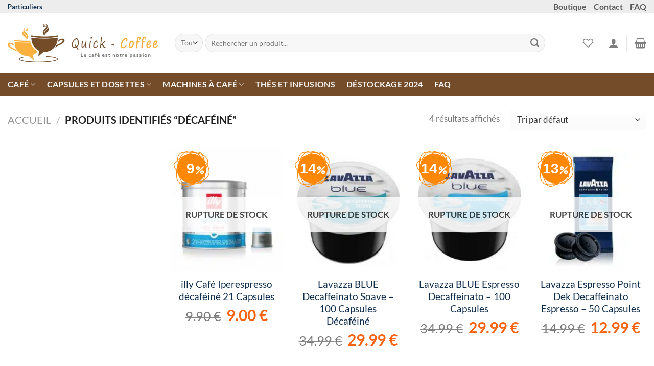

--- FILE ---
content_type: text/html; charset=UTF-8
request_url: https://quick-coffee.fr/etiquette-produit/decafeine/
body_size: 72670
content:
<!DOCTYPE html>
<html lang="fr-FR" class="loading-site no-js">
<head><meta charset="UTF-8" /><script>if(navigator.userAgent.match(/MSIE|Internet Explorer/i)||navigator.userAgent.match(/Trident\/7\..*?rv:11/i)){var href=document.location.href;if(!href.match(/[?&]nowprocket/)){if(href.indexOf("?")==-1){if(href.indexOf("#")==-1){document.location.href=href+"?nowprocket=1"}else{document.location.href=href.replace("#","?nowprocket=1#")}}else{if(href.indexOf("#")==-1){document.location.href=href+"&nowprocket=1"}else{document.location.href=href.replace("#","&nowprocket=1#")}}}}</script><script>(()=>{class RocketLazyLoadScripts{constructor(){this.v="2.0.3",this.userEvents=["keydown","keyup","mousedown","mouseup","mousemove","mouseover","mouseenter","mouseout","mouseleave","touchmove","touchstart","touchend","touchcancel","wheel","click","dblclick","input","visibilitychange"],this.attributeEvents=["onblur","onclick","oncontextmenu","ondblclick","onfocus","onmousedown","onmouseenter","onmouseleave","onmousemove","onmouseout","onmouseover","onmouseup","onmousewheel","onscroll","onsubmit"]}async t(){this.i(),this.o(),/iP(ad|hone)/.test(navigator.userAgent)&&this.h(),this.u(),this.l(this),this.m(),this.k(this),this.p(this),this._(),await Promise.all([this.R(),this.L()]),this.lastBreath=Date.now(),this.S(this),this.P(),this.D(),this.O(),this.M(),await this.C(this.delayedScripts.normal),await this.C(this.delayedScripts.defer),await this.C(this.delayedScripts.async),this.F("domReady"),await this.T(),await this.j(),await this.I(),this.F("windowLoad"),await this.A(),window.dispatchEvent(new Event("rocket-allScriptsLoaded")),this.everythingLoaded=!0,this.lastTouchEnd&&await new Promise((t=>setTimeout(t,500-Date.now()+this.lastTouchEnd))),this.H(),this.F("all"),this.U(),this.W()}i(){this.CSPIssue=sessionStorage.getItem("rocketCSPIssue"),document.addEventListener("securitypolicyviolation",(t=>{this.CSPIssue||"script-src-elem"!==t.violatedDirective||"data"!==t.blockedURI||(this.CSPIssue=!0,sessionStorage.setItem("rocketCSPIssue",!0))}),{isRocket:!0})}o(){window.addEventListener("pageshow",(t=>{this.persisted=t.persisted,this.realWindowLoadedFired=!0}),{isRocket:!0}),window.addEventListener("pagehide",(()=>{this.onFirstUserAction=null}),{isRocket:!0})}h(){let t;function e(e){t=e}window.addEventListener("touchstart",e,{isRocket:!0}),window.addEventListener("touchend",(function i(o){Math.abs(o.changedTouches[0].pageX-t.changedTouches[0].pageX)<10&&Math.abs(o.changedTouches[0].pageY-t.changedTouches[0].pageY)<10&&o.timeStamp-t.timeStamp<200&&(o.target.dispatchEvent(new PointerEvent("click",{target:o.target,bubbles:!0,cancelable:!0,detail:1})),event.preventDefault(),window.removeEventListener("touchstart",e,{isRocket:!0}),window.removeEventListener("touchend",i,{isRocket:!0}))}),{isRocket:!0})}q(t){this.userActionTriggered||("mousemove"!==t.type||this.firstMousemoveIgnored?"keyup"===t.type||"mouseover"===t.type||"mouseout"===t.type||(this.userActionTriggered=!0,this.onFirstUserAction&&this.onFirstUserAction()):this.firstMousemoveIgnored=!0),"click"===t.type&&t.preventDefault(),this.savedUserEvents.length>0&&(t.stopPropagation(),t.stopImmediatePropagation()),"touchstart"===this.lastEvent&&"touchend"===t.type&&(this.lastTouchEnd=Date.now()),"click"===t.type&&(this.lastTouchEnd=0),this.lastEvent=t.type,this.savedUserEvents.push(t)}u(){this.savedUserEvents=[],this.userEventHandler=this.q.bind(this),this.userEvents.forEach((t=>window.addEventListener(t,this.userEventHandler,{passive:!1,isRocket:!0})))}U(){this.userEvents.forEach((t=>window.removeEventListener(t,this.userEventHandler,{passive:!1,isRocket:!0}))),this.savedUserEvents.forEach((t=>{t.target.dispatchEvent(new window[t.constructor.name](t.type,t))}))}m(){this.eventsMutationObserver=new MutationObserver((t=>{const e="return false";for(const i of t){if("attributes"===i.type){const t=i.target.getAttribute(i.attributeName);t&&t!==e&&(i.target.setAttribute("data-rocket-"+i.attributeName,t),i.target["rocket"+i.attributeName]=new Function("event",t),i.target.setAttribute(i.attributeName,e))}"childList"===i.type&&i.addedNodes.forEach((t=>{if(t.nodeType===Node.ELEMENT_NODE)for(const i of t.attributes)this.attributeEvents.includes(i.name)&&i.value&&""!==i.value&&(t.setAttribute("data-rocket-"+i.name,i.value),t["rocket"+i.name]=new Function("event",i.value),t.setAttribute(i.name,e))}))}})),this.eventsMutationObserver.observe(document,{subtree:!0,childList:!0,attributeFilter:this.attributeEvents})}H(){this.eventsMutationObserver.disconnect(),this.attributeEvents.forEach((t=>{document.querySelectorAll("[data-rocket-"+t+"]").forEach((e=>{e.setAttribute(t,e.getAttribute("data-rocket-"+t)),e.removeAttribute("data-rocket-"+t)}))}))}k(t){Object.defineProperty(HTMLElement.prototype,"onclick",{get(){return this.rocketonclick||null},set(e){this.rocketonclick=e,this.setAttribute(t.everythingLoaded?"onclick":"data-rocket-onclick","this.rocketonclick(event)")}})}S(t){function e(e,i){let o=e[i];e[i]=null,Object.defineProperty(e,i,{get:()=>o,set(s){t.everythingLoaded?o=s:e["rocket"+i]=o=s}})}e(document,"onreadystatechange"),e(window,"onload"),e(window,"onpageshow");try{Object.defineProperty(document,"readyState",{get:()=>t.rocketReadyState,set(e){t.rocketReadyState=e},configurable:!0}),document.readyState="loading"}catch(t){console.log("WPRocket DJE readyState conflict, bypassing")}}l(t){this.originalAddEventListener=EventTarget.prototype.addEventListener,this.originalRemoveEventListener=EventTarget.prototype.removeEventListener,this.savedEventListeners=[],EventTarget.prototype.addEventListener=function(e,i,o){o&&o.isRocket||!t.B(e,this)&&!t.userEvents.includes(e)||t.B(e,this)&&!t.userActionTriggered||e.startsWith("rocket-")||t.everythingLoaded?t.originalAddEventListener.call(this,e,i,o):t.savedEventListeners.push({target:this,remove:!1,type:e,func:i,options:o})},EventTarget.prototype.removeEventListener=function(e,i,o){o&&o.isRocket||!t.B(e,this)&&!t.userEvents.includes(e)||t.B(e,this)&&!t.userActionTriggered||e.startsWith("rocket-")||t.everythingLoaded?t.originalRemoveEventListener.call(this,e,i,o):t.savedEventListeners.push({target:this,remove:!0,type:e,func:i,options:o})}}F(t){"all"===t&&(EventTarget.prototype.addEventListener=this.originalAddEventListener,EventTarget.prototype.removeEventListener=this.originalRemoveEventListener),this.savedEventListeners=this.savedEventListeners.filter((e=>{let i=e.type,o=e.target||window;return"domReady"===t&&"DOMContentLoaded"!==i&&"readystatechange"!==i||("windowLoad"===t&&"load"!==i&&"readystatechange"!==i&&"pageshow"!==i||(this.B(i,o)&&(i="rocket-"+i),e.remove?o.removeEventListener(i,e.func,e.options):o.addEventListener(i,e.func,e.options),!1))}))}p(t){let e;function i(e){return t.everythingLoaded?e:e.split(" ").map((t=>"load"===t||t.startsWith("load.")?"rocket-jquery-load":t)).join(" ")}function o(o){function s(e){const s=o.fn[e];o.fn[e]=o.fn.init.prototype[e]=function(){return this[0]===window&&t.userActionTriggered&&("string"==typeof arguments[0]||arguments[0]instanceof String?arguments[0]=i(arguments[0]):"object"==typeof arguments[0]&&Object.keys(arguments[0]).forEach((t=>{const e=arguments[0][t];delete arguments[0][t],arguments[0][i(t)]=e}))),s.apply(this,arguments),this}}if(o&&o.fn&&!t.allJQueries.includes(o)){const e={DOMContentLoaded:[],"rocket-DOMContentLoaded":[]};for(const t in e)document.addEventListener(t,(()=>{e[t].forEach((t=>t()))}),{isRocket:!0});o.fn.ready=o.fn.init.prototype.ready=function(i){function s(){parseInt(o.fn.jquery)>2?setTimeout((()=>i.bind(document)(o))):i.bind(document)(o)}return t.realDomReadyFired?!t.userActionTriggered||t.fauxDomReadyFired?s():e["rocket-DOMContentLoaded"].push(s):e.DOMContentLoaded.push(s),o([])},s("on"),s("one"),s("off"),t.allJQueries.push(o)}e=o}t.allJQueries=[],o(window.jQuery),Object.defineProperty(window,"jQuery",{get:()=>e,set(t){o(t)}})}P(){const t=new Map;document.write=document.writeln=function(e){const i=document.currentScript,o=document.createRange(),s=i.parentElement;let n=t.get(i);void 0===n&&(n=i.nextSibling,t.set(i,n));const c=document.createDocumentFragment();o.setStart(c,0),c.appendChild(o.createContextualFragment(e)),s.insertBefore(c,n)}}async R(){return new Promise((t=>{this.userActionTriggered?t():this.onFirstUserAction=t}))}async L(){return new Promise((t=>{document.addEventListener("DOMContentLoaded",(()=>{this.realDomReadyFired=!0,t()}),{isRocket:!0})}))}async I(){return this.realWindowLoadedFired?Promise.resolve():new Promise((t=>{window.addEventListener("load",t,{isRocket:!0})}))}M(){this.pendingScripts=[];this.scriptsMutationObserver=new MutationObserver((t=>{for(const e of t)e.addedNodes.forEach((t=>{"SCRIPT"!==t.tagName||t.noModule||t.isWPRocket||this.pendingScripts.push({script:t,promise:new Promise((e=>{const i=()=>{const i=this.pendingScripts.findIndex((e=>e.script===t));i>=0&&this.pendingScripts.splice(i,1),e()};t.addEventListener("load",i,{isRocket:!0}),t.addEventListener("error",i,{isRocket:!0}),setTimeout(i,1e3)}))})}))})),this.scriptsMutationObserver.observe(document,{childList:!0,subtree:!0})}async j(){await this.J(),this.pendingScripts.length?(await this.pendingScripts[0].promise,await this.j()):this.scriptsMutationObserver.disconnect()}D(){this.delayedScripts={normal:[],async:[],defer:[]},document.querySelectorAll("script[type$=rocketlazyloadscript]").forEach((t=>{t.hasAttribute("data-rocket-src")?t.hasAttribute("async")&&!1!==t.async?this.delayedScripts.async.push(t):t.hasAttribute("defer")&&!1!==t.defer||"module"===t.getAttribute("data-rocket-type")?this.delayedScripts.defer.push(t):this.delayedScripts.normal.push(t):this.delayedScripts.normal.push(t)}))}async _(){await this.L();let t=[];document.querySelectorAll("script[type$=rocketlazyloadscript][data-rocket-src]").forEach((e=>{let i=e.getAttribute("data-rocket-src");if(i&&!i.startsWith("data:")){i.startsWith("//")&&(i=location.protocol+i);try{const o=new URL(i).origin;o!==location.origin&&t.push({src:o,crossOrigin:e.crossOrigin||"module"===e.getAttribute("data-rocket-type")})}catch(t){}}})),t=[...new Map(t.map((t=>[JSON.stringify(t),t]))).values()],this.N(t,"preconnect")}async $(t){if(await this.G(),!0!==t.noModule||!("noModule"in HTMLScriptElement.prototype))return new Promise((e=>{let i;function o(){(i||t).setAttribute("data-rocket-status","executed"),e()}try{if(navigator.userAgent.includes("Firefox/")||""===navigator.vendor||this.CSPIssue)i=document.createElement("script"),[...t.attributes].forEach((t=>{let e=t.nodeName;"type"!==e&&("data-rocket-type"===e&&(e="type"),"data-rocket-src"===e&&(e="src"),i.setAttribute(e,t.nodeValue))})),t.text&&(i.text=t.text),t.nonce&&(i.nonce=t.nonce),i.hasAttribute("src")?(i.addEventListener("load",o,{isRocket:!0}),i.addEventListener("error",(()=>{i.setAttribute("data-rocket-status","failed-network"),e()}),{isRocket:!0}),setTimeout((()=>{i.isConnected||e()}),1)):(i.text=t.text,o()),i.isWPRocket=!0,t.parentNode.replaceChild(i,t);else{const i=t.getAttribute("data-rocket-type"),s=t.getAttribute("data-rocket-src");i?(t.type=i,t.removeAttribute("data-rocket-type")):t.removeAttribute("type"),t.addEventListener("load",o,{isRocket:!0}),t.addEventListener("error",(i=>{this.CSPIssue&&i.target.src.startsWith("data:")?(console.log("WPRocket: CSP fallback activated"),t.removeAttribute("src"),this.$(t).then(e)):(t.setAttribute("data-rocket-status","failed-network"),e())}),{isRocket:!0}),s?(t.fetchPriority="high",t.removeAttribute("data-rocket-src"),t.src=s):t.src="data:text/javascript;base64,"+window.btoa(unescape(encodeURIComponent(t.text)))}}catch(i){t.setAttribute("data-rocket-status","failed-transform"),e()}}));t.setAttribute("data-rocket-status","skipped")}async C(t){const e=t.shift();return e?(e.isConnected&&await this.$(e),this.C(t)):Promise.resolve()}O(){this.N([...this.delayedScripts.normal,...this.delayedScripts.defer,...this.delayedScripts.async],"preload")}N(t,e){this.trash=this.trash||[];let i=!0;var o=document.createDocumentFragment();t.forEach((t=>{const s=t.getAttribute&&t.getAttribute("data-rocket-src")||t.src;if(s&&!s.startsWith("data:")){const n=document.createElement("link");n.href=s,n.rel=e,"preconnect"!==e&&(n.as="script",n.fetchPriority=i?"high":"low"),t.getAttribute&&"module"===t.getAttribute("data-rocket-type")&&(n.crossOrigin=!0),t.crossOrigin&&(n.crossOrigin=t.crossOrigin),t.integrity&&(n.integrity=t.integrity),t.nonce&&(n.nonce=t.nonce),o.appendChild(n),this.trash.push(n),i=!1}})),document.head.appendChild(o)}W(){this.trash.forEach((t=>t.remove()))}async T(){try{document.readyState="interactive"}catch(t){}this.fauxDomReadyFired=!0;try{await this.G(),document.dispatchEvent(new Event("rocket-readystatechange")),await this.G(),document.rocketonreadystatechange&&document.rocketonreadystatechange(),await this.G(),document.dispatchEvent(new Event("rocket-DOMContentLoaded")),await this.G(),window.dispatchEvent(new Event("rocket-DOMContentLoaded"))}catch(t){console.error(t)}}async A(){try{document.readyState="complete"}catch(t){}try{await this.G(),document.dispatchEvent(new Event("rocket-readystatechange")),await this.G(),document.rocketonreadystatechange&&document.rocketonreadystatechange(),await this.G(),window.dispatchEvent(new Event("rocket-load")),await this.G(),window.rocketonload&&window.rocketonload(),await this.G(),this.allJQueries.forEach((t=>t(window).trigger("rocket-jquery-load"))),await this.G();const t=new Event("rocket-pageshow");t.persisted=this.persisted,window.dispatchEvent(t),await this.G(),window.rocketonpageshow&&window.rocketonpageshow({persisted:this.persisted})}catch(t){console.error(t)}}async G(){Date.now()-this.lastBreath>45&&(await this.J(),this.lastBreath=Date.now())}async J(){return document.hidden?new Promise((t=>setTimeout(t))):new Promise((t=>requestAnimationFrame(t)))}B(t,e){return e===document&&"readystatechange"===t||(e===document&&"DOMContentLoaded"===t||(e===window&&"DOMContentLoaded"===t||(e===window&&"load"===t||e===window&&"pageshow"===t)))}static run(){(new RocketLazyLoadScripts).t()}}RocketLazyLoadScripts.run()})();</script>
	
	<link rel="profile" href="http://gmpg.org/xfn/11" />
	<link rel="pingback" href="https://quick-coffee.fr/xmlrpc.php" />

					<script type="rocketlazyloadscript">document.documentElement.className = document.documentElement.className + ' yes-js js_active js'</script>
			<script type="rocketlazyloadscript">(function(html){html.className = html.className.replace(/\bno-js\b/,'js')})(document.documentElement);</script>
<script type="rocketlazyloadscript" data-rocket-type="text/javascript">
/* <![CDATA[ */
window.JetpackScriptData = {"site":{"icon":"https://i0.wp.com/quick-coffee.fr/wp-content/uploads/2021/07/cropped-quick-coffee-small-fav-1.png?w=64\u0026ssl=1","title":"Quick-Coffee - Vente de Café en Grain, Moulu \u0026amp; Capsules","host":"ionos","is_wpcom_platform":false}};
/* ]]> */
</script>
<meta name='robots' content='index, follow, max-image-preview:large, max-snippet:-1, max-video-preview:-1' />
<meta name="viewport" content="width=device-width, initial-scale=1" /><script type="rocketlazyloadscript">window._wca = window._wca || [];</script>

	<!-- This site is optimized with the Yoast SEO plugin v26.7 - https://yoast.com/wordpress/plugins/seo/ -->
	<title>Archives des Décaféiné - Quick-Coffee - Vente de Café en Grain, Moulu &amp; Capsules</title>
	<link rel="canonical" href="https://quick-coffee.fr/etiquette-produit/decafeine/" />
	<meta property="og:locale" content="fr_FR" />
	<meta property="og:type" content="article" />
	<meta property="og:title" content="Archives des Décaféiné - Quick-Coffee - Vente de Café en Grain, Moulu &amp; Capsules" />
	<meta property="og:url" content="https://quick-coffee.fr/etiquette-produit/decafeine/" />
	<meta property="og:site_name" content="Quick-Coffee - Vente de Café en Grain, Moulu &amp; Capsules" />
	<meta name="twitter:card" content="summary_large_image" />
	<script type="application/ld+json" class="yoast-schema-graph">{"@context":"https://schema.org","@graph":[{"@type":"CollectionPage","@id":"https://quick-coffee.fr/etiquette-produit/decafeine/","url":"https://quick-coffee.fr/etiquette-produit/decafeine/","name":"Archives des Décaféiné - Quick-Coffee - Vente de Café en Grain, Moulu &amp; Capsules","isPartOf":{"@id":"https://quick-coffee.fr/#website"},"primaryImageOfPage":{"@id":"https://quick-coffee.fr/etiquette-produit/decafeine/#primaryimage"},"image":{"@id":"https://quick-coffee.fr/etiquette-produit/decafeine/#primaryimage"},"thumbnailUrl":"https://quick-coffee.fr/wp-content/uploads/2020/07/illy-cafe-iperespresso-décaféiné-21-capsules.jpg","breadcrumb":{"@id":"https://quick-coffee.fr/etiquette-produit/decafeine/#breadcrumb"},"inLanguage":"fr-FR"},{"@type":"ImageObject","inLanguage":"fr-FR","@id":"https://quick-coffee.fr/etiquette-produit/decafeine/#primaryimage","url":"https://quick-coffee.fr/wp-content/uploads/2020/07/illy-cafe-iperespresso-décaféiné-21-capsules.jpg","contentUrl":"https://quick-coffee.fr/wp-content/uploads/2020/07/illy-cafe-iperespresso-décaféiné-21-capsules.jpg","width":900,"height":900,"caption":"illy Café Iperespresso décaféiné 21 Capsules"},{"@type":"BreadcrumbList","@id":"https://quick-coffee.fr/etiquette-produit/decafeine/#breadcrumb","itemListElement":[{"@type":"ListItem","position":1,"name":"Accueil","item":"https://quick-coffee.fr/"},{"@type":"ListItem","position":2,"name":"Décaféiné"}]},{"@type":"WebSite","@id":"https://quick-coffee.fr/#website","url":"https://quick-coffee.fr/","name":"Quick-Coffee - Vente de Café en Grain, Moulu &amp; Capsules","description":"Le café est notre passion","publisher":{"@id":"https://quick-coffee.fr/#organization"},"potentialAction":[{"@type":"SearchAction","target":{"@type":"EntryPoint","urlTemplate":"https://quick-coffee.fr/?s={search_term_string}"},"query-input":{"@type":"PropertyValueSpecification","valueRequired":true,"valueName":"search_term_string"}}],"inLanguage":"fr-FR"},{"@type":"Organization","@id":"https://quick-coffee.fr/#organization","name":"Quick Coffee","url":"https://quick-coffee.fr/","logo":{"@type":"ImageObject","inLanguage":"fr-FR","@id":"https://quick-coffee.fr/#/schema/logo/image/","url":"","contentUrl":"","caption":"Quick Coffee"},"image":{"@id":"https://quick-coffee.fr/#/schema/logo/image/"},"sameAs":["https://www.facebook.com/quickcoffee.fr","https://www.linkedin.com/company/quick-coffeefr/?viewAsMember=true"]}]}</script>
	<!-- / Yoast SEO plugin. -->


<link rel='dns-prefetch' href='//stats.wp.com' />
<link rel='dns-prefetch' href='//www.googletagmanager.com' />
<link rel='dns-prefetch' href='//cdnjs.cloudflare.com' />
<link rel='prefetch' href='https://quick-coffee.fr/wp-content/themes/flatsome/assets/js/flatsome.js?ver=e1ad26bd5672989785e1' />
<link rel='prefetch' href='https://quick-coffee.fr/wp-content/themes/flatsome/assets/js/chunk.slider.js?ver=3.19.15' />
<link rel='prefetch' href='https://quick-coffee.fr/wp-content/themes/flatsome/assets/js/chunk.popups.js?ver=3.19.15' />
<link rel='prefetch' href='https://quick-coffee.fr/wp-content/themes/flatsome/assets/js/chunk.tooltips.js?ver=3.19.15' />
<link rel='prefetch' href='https://quick-coffee.fr/wp-content/themes/flatsome/assets/js/woocommerce.js?ver=dd6035ce106022a74757' />
<link rel="alternate" type="application/rss+xml" title="Quick-Coffee - Vente de Café en Grain, Moulu &amp; Capsules &raquo; Flux" href="https://quick-coffee.fr/feed/" />
<link rel="alternate" type="application/rss+xml" title="Quick-Coffee - Vente de Café en Grain, Moulu &amp; Capsules &raquo; Flux des commentaires" href="https://quick-coffee.fr/comments/feed/" />
<link rel="alternate" type="application/rss+xml" title="Flux pour Quick-Coffee - Vente de Café en Grain, Moulu &amp; Capsules &raquo; Décaféiné Étiquette" href="https://quick-coffee.fr/etiquette-produit/decafeine/feed/" />
<style id='wp-img-auto-sizes-contain-inline-css' type='text/css'>
img:is([sizes=auto i],[sizes^="auto," i]){contain-intrinsic-size:3000px 1500px}
/*# sourceURL=wp-img-auto-sizes-contain-inline-css */
</style>
<link data-minify="1" rel='stylesheet' id='wdp_cart-summary-css' href='https://quick-coffee.fr/wp-content/cache/min/1/wp-content/plugins/advanced-dynamic-pricing-for-woocommerce/BaseVersion/assets/css/cart-summary.css?ver=1753103204' type='text/css' media='all' />
<style id='wp-emoji-styles-inline-css' type='text/css'>

	img.wp-smiley, img.emoji {
		display: inline !important;
		border: none !important;
		box-shadow: none !important;
		height: 1em !important;
		width: 1em !important;
		margin: 0 0.07em !important;
		vertical-align: -0.1em !important;
		background: none !important;
		padding: 0 !important;
	}
/*# sourceURL=wp-emoji-styles-inline-css */
</style>
<link rel='stylesheet' id='points-and-rewards-for-woocommerce-css' href='https://quick-coffee.fr/wp-content/plugins/points-and-rewards-for-woocommerce/public/css/points-rewards-for-woocommerce-public.min.css?ver=2.8.1' type='text/css' media='all' />
<style id='woocommerce-inline-inline-css' type='text/css'>
.woocommerce form .form-row .required { visibility: visible; }
/*# sourceURL=woocommerce-inline-inline-css */
</style>
<link data-minify="1" rel='stylesheet' id='font-awesome-css' href='https://quick-coffee.fr/wp-content/cache/min/1/ajax/libs/font-awesome/5.15.4/css/all.min.css?ver=1753103204' type='text/css' media='all' />
<style id='font-awesome-inline-css' type='text/css'>
[data-font="FontAwesome"]:before {font-family: 'FontAwesome' !important;content: attr(data-icon) !important;speak: none !important;font-weight: normal !important;font-variant: normal !important;text-transform: none !important;line-height: 1 !important;font-style: normal !important;-webkit-font-smoothing: antialiased !important;-moz-osx-font-smoothing: grayscale !important;}
/*# sourceURL=font-awesome-inline-css */
</style>
<link data-minify="1" rel='stylesheet' id='brands-styles-css' href='https://quick-coffee.fr/wp-content/cache/min/1/wp-content/plugins/woocommerce/assets/css/brands.css?ver=1753103204' type='text/css' media='all' />
<link data-minify="1" rel='stylesheet' id='flatsome-woocommerce-wishlist-css' href='https://quick-coffee.fr/wp-content/cache/min/1/wp-content/themes/flatsome/inc/integrations/wc-yith-wishlist/wishlist.css?ver=1753103204' type='text/css' media='all' />
<link data-minify="1" rel='stylesheet' id='pwb-styles-frontend-css' href='https://quick-coffee.fr/wp-content/cache/min/1/wp-content/plugins/perfect-woocommerce-brands/build/frontend/css/style.css?ver=1753103204' type='text/css' media='all' />
<link data-minify="1" rel='stylesheet' id='isb-style-css' href='https://quick-coffee.fr/wp-content/cache/min/1/wp-content/plugins/xforwoocommerce/x-pack/improved-sale-badges/assets/css/styles.css?ver=1753103204' type='text/css' media='all' />
<link data-minify="1" rel='stylesheet' id='flatsome-main-css' href='https://quick-coffee.fr/wp-content/cache/min/1/wp-content/themes/flatsome/assets/css/flatsome.css?ver=1753103204' type='text/css' media='all' />
<style id='flatsome-main-inline-css' type='text/css'>
@font-face {
				font-family: "fl-icons";
				font-display: block;
				src: url(https://quick-coffee.fr/wp-content/themes/flatsome/assets/css/icons/fl-icons.eot?v=3.19.15);
				src:
					url(https://quick-coffee.fr/wp-content/themes/flatsome/assets/css/icons/fl-icons.eot#iefix?v=3.19.15) format("embedded-opentype"),
					url(https://quick-coffee.fr/wp-content/themes/flatsome/assets/css/icons/fl-icons.woff2?v=3.19.15) format("woff2"),
					url(https://quick-coffee.fr/wp-content/themes/flatsome/assets/css/icons/fl-icons.ttf?v=3.19.15) format("truetype"),
					url(https://quick-coffee.fr/wp-content/themes/flatsome/assets/css/icons/fl-icons.woff?v=3.19.15) format("woff"),
					url(https://quick-coffee.fr/wp-content/themes/flatsome/assets/css/icons/fl-icons.svg?v=3.19.15#fl-icons) format("svg");
			}
/*# sourceURL=flatsome-main-inline-css */
</style>
<link data-minify="1" rel='stylesheet' id='flatsome-shop-css' href='https://quick-coffee.fr/wp-content/cache/min/1/wp-content/themes/flatsome/assets/css/flatsome-shop.css?ver=1753103204' type='text/css' media='all' />
<link data-minify="1" rel='stylesheet' id='flatsome-style-css' href='https://quick-coffee.fr/wp-content/cache/min/1/wp-content/themes/flatsome-child/style.css?ver=1753103204' type='text/css' media='all' />
<style id='rocket-lazyload-inline-css' type='text/css'>
.rll-youtube-player{position:relative;padding-bottom:56.23%;height:0;overflow:hidden;max-width:100%;}.rll-youtube-player:focus-within{outline: 2px solid currentColor;outline-offset: 5px;}.rll-youtube-player iframe{position:absolute;top:0;left:0;width:100%;height:100%;z-index:100;background:0 0}.rll-youtube-player img{bottom:0;display:block;left:0;margin:auto;max-width:100%;width:100%;position:absolute;right:0;top:0;border:none;height:auto;-webkit-transition:.4s all;-moz-transition:.4s all;transition:.4s all}.rll-youtube-player img:hover{-webkit-filter:brightness(75%)}.rll-youtube-player .play{height:100%;width:100%;left:0;top:0;position:absolute;background:url(https://quick-coffee.fr/wp-content/plugins/wp-rocket/assets/img/youtube.png) no-repeat center;background-color: transparent !important;cursor:pointer;border:none;}
/*# sourceURL=rocket-lazyload-inline-css */
</style>
<link data-minify="1" rel='stylesheet' id='wdp_pricing-table-css' href='https://quick-coffee.fr/wp-content/cache/min/1/wp-content/plugins/advanced-dynamic-pricing-for-woocommerce/BaseVersion/assets/css/pricing-table.css?ver=1753103204' type='text/css' media='all' />
<link data-minify="1" rel='stylesheet' id='wdp_deals-table-css' href='https://quick-coffee.fr/wp-content/cache/min/1/wp-content/plugins/advanced-dynamic-pricing-for-woocommerce/BaseVersion/assets/css/deals-table.css?ver=1753103204' type='text/css' media='all' />
<script type="rocketlazyloadscript" data-rocket-type="text/javascript" data-rocket-src="https://quick-coffee.fr/wp-includes/js/jquery/jquery.min.js?ver=3.7.1" id="jquery-core-js" data-rocket-defer defer></script>
<script type="rocketlazyloadscript" data-rocket-type="text/javascript" data-rocket-src="https://quick-coffee.fr/wp-includes/js/clipboard.min.js?ver=2.0.11" id="clipboard-js" data-rocket-defer defer></script>
<script type="text/javascript" id="points-and-rewards-for-woocommerce-js-extra">
/* <![CDATA[ */
var wps_wpr = {"ajaxurl":"https://quick-coffee.fr/wp-admin/admin-ajax.php","message":"Veuillez saisir un nombre de points valide","empty_notice":"Veuillez entrer quelques points !!","minimum_points":"50","confirmation_msg":"Voulez-vous vraiment mettre \u00e0 niveau votre niveau d'utilisateur car ce processus d\u00e9duira les points requis de votre compte?","minimum_points_text":"Le minimum de points requis pour convertir des points en coupons est 50","wps_wpr_custom_notice":"Le nombre de points que vous avez entr\u00e9 sera d\u00e9duit de votre compte","wps_wpr_nonce":"e43ff0c1a8","not_allowed":"Veuillez saisir des points valides!","not_suffient":"Vous n'avez pas un nombre de points suffisant","above_order_limit":"Les points saisis ne s'appliquent pas \u00e0 cette commande.","points_empty":"Veuillez saisir des points.","checkout_page":"","wps_user_current_points":"0","is_restrict_message_enable":"","is_restrict_status_set":"","wps_restrict_rewards_msg":"You will not get any Reward Points","wps_wpr_game_setting":[],"wps_wpr_select_spin_stop":[],"wps_is_user_login":"","get_min_redeem_req":"1","is_cart_redeem_sett_enable":"0","is_checkout_redeem_enable":"1","points_coupon_name":"Remise sur le panier","wps_points_name":"Points","points_message_require":"You require : ","points_more_to_redeem":" points more to get redeem","wps_add_a_points":"Add a points","wps_apply_points":"Appliquer des points"};
//# sourceURL=points-and-rewards-for-woocommerce-js-extra
/* ]]> */
</script>
<script type="rocketlazyloadscript" data-rocket-type="text/javascript" data-rocket-src="https://quick-coffee.fr/wp-content/plugins/points-and-rewards-for-woocommerce/public/js/points-rewards-for-woocommerce-public.min.js?ver=2.8.1" id="points-and-rewards-for-woocommerce-js" data-rocket-defer defer></script>
<script type="text/javascript" id="tp-js-js-extra">
/* <![CDATA[ */
var trustpilot_settings = {"key":"","TrustpilotScriptUrl":"https://invitejs.trustpilot.com/tp.min.js","IntegrationAppUrl":"//ecommscript-integrationapp.trustpilot.com","PreviewScriptUrl":"//ecommplugins-scripts.trustpilot.com/v2.1/js/preview.min.js","PreviewCssUrl":"//ecommplugins-scripts.trustpilot.com/v2.1/css/preview.min.css","PreviewWPCssUrl":"//ecommplugins-scripts.trustpilot.com/v2.1/css/preview_wp.css","WidgetScriptUrl":"//widget.trustpilot.com/bootstrap/v5/tp.widget.bootstrap.min.js"};
//# sourceURL=tp-js-js-extra
/* ]]> */
</script>
<script type="rocketlazyloadscript" data-rocket-type="text/javascript" data-rocket-src="https://quick-coffee.fr/wp-content/plugins/trustpilot-reviews/review/assets/js/headerScript.min.js?ver=1.0&#039; async=&#039;async" id="tp-js-js"></script>
<script type="rocketlazyloadscript" data-rocket-type="text/javascript" data-rocket-src="https://quick-coffee.fr/wp-content/plugins/woocommerce/assets/js/jquery-blockui/jquery.blockUI.min.js?ver=2.7.0-wc.10.0.5" id="jquery-blockui-js" data-wp-strategy="defer" data-rocket-defer defer></script>
<script type="text/javascript" id="wc-add-to-cart-js-extra">
/* <![CDATA[ */
var wc_add_to_cart_params = {"ajax_url":"/wp-admin/admin-ajax.php","wc_ajax_url":"/?wc-ajax=%%endpoint%%","i18n_view_cart":"Voir le panier","cart_url":"https://quick-coffee.fr/cart/","is_cart":"","cart_redirect_after_add":"no"};
//# sourceURL=wc-add-to-cart-js-extra
/* ]]> */
</script>
<script type="rocketlazyloadscript" data-rocket-type="text/javascript" data-rocket-src="https://quick-coffee.fr/wp-content/plugins/woocommerce/assets/js/frontend/add-to-cart.min.js?ver=10.0.5" id="wc-add-to-cart-js" defer="defer" data-wp-strategy="defer"></script>
<script type="rocketlazyloadscript" data-rocket-type="text/javascript" data-rocket-src="https://quick-coffee.fr/wp-content/plugins/woocommerce/assets/js/js-cookie/js.cookie.min.js?ver=2.1.4-wc.10.0.5" id="js-cookie-js" data-wp-strategy="defer" data-rocket-defer defer></script>
<script type="text/javascript" src="https://stats.wp.com/s-202603.js" id="woocommerce-analytics-js" defer="defer" data-wp-strategy="defer"></script>

<!-- Extrait de code de la balise Google (gtag.js) ajouté par Site Kit -->

<!-- Extrait Google Analytics ajouté par Site Kit -->
<script type="rocketlazyloadscript" data-rocket-type="text/javascript" data-rocket-src="https://www.googletagmanager.com/gtag/js?id=G-614KP6QCTD" id="google_gtagjs-js" async></script>
<script type="rocketlazyloadscript" data-rocket-type="text/javascript" id="google_gtagjs-js-after">
/* <![CDATA[ */
window.dataLayer = window.dataLayer || [];function gtag(){dataLayer.push(arguments);}
gtag("set","linker",{"domains":["quick-coffee.fr"]});
gtag("js", new Date());
gtag("set", "developer_id.dZTNiMT", true);
gtag("config", "G-614KP6QCTD");
//# sourceURL=google_gtagjs-js-after
/* ]]> */
</script>

<!-- Extrait de code de la balise Google de fin (gtag.js) ajouté par Site Kit -->
<link rel="https://api.w.org/" href="https://quick-coffee.fr/wp-json/" /><link rel="alternate" title="JSON" type="application/json" href="https://quick-coffee.fr/wp-json/wp/v2/product_tag/135" /><link rel="EditURI" type="application/rsd+xml" title="RSD" href="https://quick-coffee.fr/xmlrpc.php?rsd" />
<meta name="generator" content="WordPress 6.9" />
<meta name="generator" content="WooCommerce 10.0.5" />
<meta name="generator" content="Site Kit by Google 1.157.0" />
<!-- This website runs the Product Feed PRO for WooCommerce by AdTribes.io plugin - version woocommercesea_option_installed_version -->
	<style>img#wpstats{display:none}</style>
		<!-- Google site verification - Google for WooCommerce -->
<meta name="google-site-verification" content="V5gcwbC8TXDTdbtyPHBUDoVxvrM9YPKKAJkY94XhvAo" />
	<noscript><style>.woocommerce-product-gallery{ opacity: 1 !important; }</style></noscript>
	
<!-- Balises Meta Google AdSense ajoutées par Site Kit -->
<meta name="google-adsense-platform-account" content="ca-host-pub-2644536267352236">
<meta name="google-adsense-platform-domain" content="sitekit.withgoogle.com">
<!-- Fin des balises Meta End Google AdSense ajoutées par Site Kit -->
        <style type="text/css">
            .wdp_bulk_table_content .wdp_pricing_table_caption { color: #6d6d6d ! important} .wdp_bulk_table_content table thead td { color: #6d6d6d ! important} .wdp_bulk_table_content table thead td { background-color: #efefef ! important} .wdp_bulk_table_content table thead td { higlight_background_color-color: #efefef ! important} .wdp_bulk_table_content table thead td { higlight_text_color: #6d6d6d ! important} .wdp_bulk_table_content table tbody td { color: #6d6d6d ! important} .wdp_bulk_table_content table tbody td { background-color: #ffffff ! important} .wdp_bulk_table_content .wdp_pricing_table_footer { color: #6d6d6d ! important}        </style>
        			<script type="rocketlazyloadscript" data-rocket-type="text/javascript">
				!function(f,b,e,v,n,t,s){if(f.fbq)return;n=f.fbq=function(){n.callMethod?
					n.callMethod.apply(n,arguments):n.queue.push(arguments)};if(!f._fbq)f._fbq=n;
					n.push=n;n.loaded=!0;n.version='2.0';n.queue=[];t=b.createElement(e);t.async=!0;
					t.src=v;s=b.getElementsByTagName(e)[0];s.parentNode.insertBefore(t,s)}(window,
					document,'script','https://connect.facebook.net/en_US/fbevents.js');
			</script>
			<!-- WooCommerce Facebook Integration Begin -->
			<script type="rocketlazyloadscript" data-rocket-type="text/javascript">

				fbq('init', '857121328260157', {}, {
    "agent": "woocommerce-10.0.5-3.5.4"
});

				document.addEventListener( 'DOMContentLoaded', function() {
					// Insert placeholder for events injected when a product is added to the cart through AJAX.
					document.body.insertAdjacentHTML( 'beforeend', '<div class=\"wc-facebook-pixel-event-placeholder\"></div>' );
				}, false );

			</script>
			<!-- WooCommerce Facebook Integration End -->
			
<!-- Extrait Google Tag Manager ajouté par Site Kit -->
<script type="rocketlazyloadscript" data-rocket-type="text/javascript">
/* <![CDATA[ */

			( function( w, d, s, l, i ) {
				w[l] = w[l] || [];
				w[l].push( {'gtm.start': new Date().getTime(), event: 'gtm.js'} );
				var f = d.getElementsByTagName( s )[0],
					j = d.createElement( s ), dl = l != 'dataLayer' ? '&l=' + l : '';
				j.async = true;
				j.src = 'https://www.googletagmanager.com/gtm.js?id=' + i + dl;
				f.parentNode.insertBefore( j, f );
			} )( window, document, 'script', 'dataLayer', 'GTM-T8JXW7M' );
			
/* ]]> */
</script>

<!-- Arrêter l&#039;extrait Google Tag Manager ajouté par Site Kit -->
<link rel="icon" href="https://quick-coffee.fr/wp-content/uploads/2021/07/cropped-quick-coffee-small-fav-1-32x32.png" sizes="32x32" />
<link rel="icon" href="https://quick-coffee.fr/wp-content/uploads/2021/07/cropped-quick-coffee-small-fav-1-192x192.png" sizes="192x192" />
<link rel="apple-touch-icon" href="https://quick-coffee.fr/wp-content/uploads/2021/07/cropped-quick-coffee-small-fav-1-180x180.png" />
<meta name="msapplication-TileImage" content="https://quick-coffee.fr/wp-content/uploads/2021/07/cropped-quick-coffee-small-fav-1-270x270.png" />
<meta name="generator" content="XforWooCommerce.com - Improved Badges for WooCommerce"/><style id="custom-css" type="text/css">:root {--primary-color: #fbb040;--fs-color-primary: #fbb040;--fs-color-secondary: #d26e4b;--fs-color-success: #7a9c59;--fs-color-alert: #b20000;--fs-experimental-link-color: #0e2d4d;--fs-experimental-link-color-hover: #754c29;}.tooltipster-base {--tooltip-color: #fff;--tooltip-bg-color: #000;}.off-canvas-right .mfp-content, .off-canvas-left .mfp-content {--drawer-width: 300px;}.off-canvas .mfp-content.off-canvas-cart {--drawer-width: 360px;}.container-width, .full-width .ubermenu-nav, .container, .row{max-width: 1340px}.row.row-collapse{max-width: 1310px}.row.row-small{max-width: 1332.5px}.row.row-large{max-width: 1370px}.flatsome-cookies {background-color: rgba(0,0,0,0.75)}.header-main{height: 116px}#logo img{max-height: 116px}#logo{width:297px;}.header-bottom{min-height: 46px}.header-top{min-height: 25px}.transparent .header-main{height: 90px}.transparent #logo img{max-height: 90px}.has-transparent + .page-title:first-of-type,.has-transparent + #main > .page-title,.has-transparent + #main > div > .page-title,.has-transparent + #main .page-header-wrapper:first-of-type .page-title{padding-top: 170px;}.header.show-on-scroll,.stuck .header-main{height:70px!important}.stuck #logo img{max-height: 70px!important}.search-form{ width: 91%;}.header-bottom {background-color: #754c29}.top-bar-nav > li > a{line-height: 16px }.header-main .nav > li > a{line-height: 16px }.stuck .header-main .nav > li > a{line-height: 50px }.header-bottom-nav > li > a{line-height: 16px }@media (max-width: 549px) {.header-main{height: 70px}#logo img{max-height: 70px}}.header-top{background-color:#ededed!important;}h1,h2,h3,h4,h5,h6,.heading-font{color: #754c29;}body{font-size: 108%;}@media screen and (max-width: 549px){body{font-size: 100%;}}body{font-family: Lato, sans-serif;}body {font-weight: 400;font-style: normal;}.nav > li > a {font-family: Lato, sans-serif;}.mobile-sidebar-levels-2 .nav > li > ul > li > a {font-family: Lato, sans-serif;}.nav > li > a,.mobile-sidebar-levels-2 .nav > li > ul > li > a {font-weight: 700;font-style: normal;}h1,h2,h3,h4,h5,h6,.heading-font, .off-canvas-center .nav-sidebar.nav-vertical > li > a{font-family: initial;}.alt-font{font-family: "Dancing Script", sans-serif;}.alt-font {font-weight: 400!important;font-style: normal!important;}.header:not(.transparent) .top-bar-nav > li > a {color: #595959;}.header:not(.transparent) .top-bar-nav.nav > li > a:hover,.header:not(.transparent) .top-bar-nav.nav > li.active > a,.header:not(.transparent) .top-bar-nav.nav > li.current > a,.header:not(.transparent) .top-bar-nav.nav > li > a.active,.header:not(.transparent) .top-bar-nav.nav > li > a.current{color: #fbb040;}.top-bar-nav.nav-line-bottom > li > a:before,.top-bar-nav.nav-line-grow > li > a:before,.top-bar-nav.nav-line > li > a:before,.top-bar-nav.nav-box > li > a:hover,.top-bar-nav.nav-box > li.active > a,.top-bar-nav.nav-pills > li > a:hover,.top-bar-nav.nav-pills > li.active > a{color:#FFF!important;background-color: #fbb040;}.header:not(.transparent) .header-bottom-nav.nav > li > a{color: #f8f7f6;}.header:not(.transparent) .header-bottom-nav.nav > li > a:hover,.header:not(.transparent) .header-bottom-nav.nav > li.active > a,.header:not(.transparent) .header-bottom-nav.nav > li.current > a,.header:not(.transparent) .header-bottom-nav.nav > li > a.active,.header:not(.transparent) .header-bottom-nav.nav > li > a.current{color: #fbb040;}.header-bottom-nav.nav-line-bottom > li > a:before,.header-bottom-nav.nav-line-grow > li > a:before,.header-bottom-nav.nav-line > li > a:before,.header-bottom-nav.nav-box > li > a:hover,.header-bottom-nav.nav-box > li.active > a,.header-bottom-nav.nav-pills > li > a:hover,.header-bottom-nav.nav-pills > li.active > a{color:#FFF!important;background-color: #fbb040;}.current .breadcrumb-step, [data-icon-label]:after, .button#place_order,.button.checkout,.checkout-button,.single_add_to_cart_button.button, .sticky-add-to-cart-select-options-button{background-color: #f76310!important }.has-equal-box-heights .box-image {padding-top: 110%;}.badge-inner.on-sale{background-color: #f76310}.badge-inner.new-bubble-auto{background-color: #f76310}.badge-inner.new-bubble{background-color: #f76310}.price del, .product_list_widget del, del .woocommerce-Price-amount { color: #383838; }ins .woocommerce-Price-amount { color: #f76310; }@media screen and (min-width: 550px){.products .box-vertical .box-image{min-width: 200px!important;width: 200px!important;}}.footer-1{background-color: #ffffff}.footer-2{background-color: #6d6d6d}.page-title-small + main .product-container > .row{padding-top:0;}.nav-vertical-fly-out > li + li {border-top-width: 1px; border-top-style: solid;}.label-new.menu-item > a:after{content:"Nouveau";}.label-hot.menu-item > a:after{content:"Populaire";}.label-sale.menu-item > a:after{content:"En action";}.label-popular.menu-item > a:after{content:"Populaire";}</style>		<style type="text/css" id="wp-custom-css">
			.entry-date published { 
  display: none; 
}
/* Change price font size for  product footer */
.woocommerce-Price-amount 
{
    font-size: 1.0em;
}

/* Change price font size for single product page regulare and promotion prices */

/* Regulare price */
.product .woocommerce-Price-amount 
{
    font-size: 1.6em;
    color: rgb(32, 32, 32);
}
/*Promition Price */
.price ins .woocommerce-Price-amount {
    color: rgb(247, 99, 16);
	font-size: 1.9em;
}

/* Change font size products title categorie page/shop page and buttom padding */
.woocommerce-loop-product__title {
	font-size: 1.23em;
	padding-bottom: 5px;
}
		</style>
		<style id="kirki-inline-styles">/* latin-ext */
@font-face {
  font-family: 'Lato';
  font-style: normal;
  font-weight: 400;
  font-display: swap;
  src: url(https://quick-coffee.fr/wp-content/fonts/lato/S6uyw4BMUTPHjxAwXjeu.woff2) format('woff2');
  unicode-range: U+0100-02BA, U+02BD-02C5, U+02C7-02CC, U+02CE-02D7, U+02DD-02FF, U+0304, U+0308, U+0329, U+1D00-1DBF, U+1E00-1E9F, U+1EF2-1EFF, U+2020, U+20A0-20AB, U+20AD-20C0, U+2113, U+2C60-2C7F, U+A720-A7FF;
}
/* latin */
@font-face {
  font-family: 'Lato';
  font-style: normal;
  font-weight: 400;
  font-display: swap;
  src: url(https://quick-coffee.fr/wp-content/fonts/lato/S6uyw4BMUTPHjx4wXg.woff2) format('woff2');
  unicode-range: U+0000-00FF, U+0131, U+0152-0153, U+02BB-02BC, U+02C6, U+02DA, U+02DC, U+0304, U+0308, U+0329, U+2000-206F, U+20AC, U+2122, U+2191, U+2193, U+2212, U+2215, U+FEFF, U+FFFD;
}
/* latin-ext */
@font-face {
  font-family: 'Lato';
  font-style: normal;
  font-weight: 700;
  font-display: swap;
  src: url(https://quick-coffee.fr/wp-content/fonts/lato/S6u9w4BMUTPHh6UVSwaPGR_p.woff2) format('woff2');
  unicode-range: U+0100-02BA, U+02BD-02C5, U+02C7-02CC, U+02CE-02D7, U+02DD-02FF, U+0304, U+0308, U+0329, U+1D00-1DBF, U+1E00-1E9F, U+1EF2-1EFF, U+2020, U+20A0-20AB, U+20AD-20C0, U+2113, U+2C60-2C7F, U+A720-A7FF;
}
/* latin */
@font-face {
  font-family: 'Lato';
  font-style: normal;
  font-weight: 700;
  font-display: swap;
  src: url(https://quick-coffee.fr/wp-content/fonts/lato/S6u9w4BMUTPHh6UVSwiPGQ.woff2) format('woff2');
  unicode-range: U+0000-00FF, U+0131, U+0152-0153, U+02BB-02BC, U+02C6, U+02DA, U+02DC, U+0304, U+0308, U+0329, U+2000-206F, U+20AC, U+2122, U+2191, U+2193, U+2212, U+2215, U+FEFF, U+FFFD;
}/* vietnamese */
@font-face {
  font-family: 'Dancing Script';
  font-style: normal;
  font-weight: 400;
  font-display: swap;
  src: url(https://quick-coffee.fr/wp-content/fonts/dancing-script/If2cXTr6YS-zF4S-kcSWSVi_sxjsohD9F50Ruu7BMSo3Rep8ltA.woff2) format('woff2');
  unicode-range: U+0102-0103, U+0110-0111, U+0128-0129, U+0168-0169, U+01A0-01A1, U+01AF-01B0, U+0300-0301, U+0303-0304, U+0308-0309, U+0323, U+0329, U+1EA0-1EF9, U+20AB;
}
/* latin-ext */
@font-face {
  font-family: 'Dancing Script';
  font-style: normal;
  font-weight: 400;
  font-display: swap;
  src: url(https://quick-coffee.fr/wp-content/fonts/dancing-script/If2cXTr6YS-zF4S-kcSWSVi_sxjsohD9F50Ruu7BMSo3ROp8ltA.woff2) format('woff2');
  unicode-range: U+0100-02BA, U+02BD-02C5, U+02C7-02CC, U+02CE-02D7, U+02DD-02FF, U+0304, U+0308, U+0329, U+1D00-1DBF, U+1E00-1E9F, U+1EF2-1EFF, U+2020, U+20A0-20AB, U+20AD-20C0, U+2113, U+2C60-2C7F, U+A720-A7FF;
}
/* latin */
@font-face {
  font-family: 'Dancing Script';
  font-style: normal;
  font-weight: 400;
  font-display: swap;
  src: url(https://quick-coffee.fr/wp-content/fonts/dancing-script/If2cXTr6YS-zF4S-kcSWSVi_sxjsohD9F50Ruu7BMSo3Sup8.woff2) format('woff2');
  unicode-range: U+0000-00FF, U+0131, U+0152-0153, U+02BB-02BC, U+02C6, U+02DA, U+02DC, U+0304, U+0308, U+0329, U+2000-206F, U+20AC, U+2122, U+2191, U+2193, U+2212, U+2215, U+FEFF, U+FFFD;
}</style><noscript><style id="rocket-lazyload-nojs-css">.rll-youtube-player, [data-lazy-src]{display:none !important;}</style></noscript><link data-minify="1" rel='stylesheet' id='wc-blocks-style-css' href='https://quick-coffee.fr/wp-content/cache/min/1/wp-content/plugins/woocommerce/assets/client/blocks/wc-blocks.css?ver=1753103204' type='text/css' media='all' />
<link data-minify="1" rel='stylesheet' id='jquery-selectBox-css' href='https://quick-coffee.fr/wp-content/cache/min/1/wp-content/plugins/yith-woocommerce-wishlist/assets/css/jquery.selectBox.css?ver=1753103204' type='text/css' media='all' />
<link data-minify="1" rel='stylesheet' id='woocommerce_prettyPhoto_css-css' href='https://quick-coffee.fr/wp-content/cache/min/1/wp-content/plugins/woocommerce/assets/css/prettyPhoto.css?ver=1753103204' type='text/css' media='all' />
<link data-minify="1" rel='stylesheet' id='yith-wcwl-main-css' href='https://quick-coffee.fr/wp-content/cache/min/1/wp-content/plugins/yith-woocommerce-wishlist/assets/css/style.css?ver=1753103204' type='text/css' media='all' />
<style id='yith-wcwl-main-inline-css' type='text/css'>
 :root { --rounded-corners-radius: 16px; --add-to-cart-rounded-corners-radius: 16px; --color-headers-background: #F4F4F4; --feedback-duration: 3s } 
 :root { --rounded-corners-radius: 16px; --add-to-cart-rounded-corners-radius: 16px; --color-headers-background: #F4F4F4; --feedback-duration: 3s } 
 :root { --rounded-corners-radius: 16px; --add-to-cart-rounded-corners-radius: 16px; --color-headers-background: #F4F4F4; --feedback-duration: 3s } 
 :root { --rounded-corners-radius: 16px; --add-to-cart-rounded-corners-radius: 16px; --color-headers-background: #F4F4F4; --feedback-duration: 3s } 
 :root { --rounded-corners-radius: 16px; --add-to-cart-rounded-corners-radius: 16px; --color-headers-background: #F4F4F4; --feedback-duration: 3s } 
 :root { --rounded-corners-radius: 16px; --add-to-cart-rounded-corners-radius: 16px; --color-headers-background: #F4F4F4; --feedback-duration: 3s } 
 :root { --rounded-corners-radius: 16px; --add-to-cart-rounded-corners-radius: 16px; --color-headers-background: #F4F4F4; --feedback-duration: 3s } 
 :root { --rounded-corners-radius: 16px; --add-to-cart-rounded-corners-radius: 16px; --color-headers-background: #F4F4F4; --feedback-duration: 3s } 
 :root { --rounded-corners-radius: 16px; --add-to-cart-rounded-corners-radius: 16px; --color-headers-background: #F4F4F4; --feedback-duration: 3s } 
 :root { --rounded-corners-radius: 16px; --add-to-cart-rounded-corners-radius: 16px; --color-headers-background: #F4F4F4; --feedback-duration: 3s } 
/*# sourceURL=yith-wcwl-main-inline-css */
</style>
<style id='global-styles-inline-css' type='text/css'>
:root{--wp--preset--aspect-ratio--square: 1;--wp--preset--aspect-ratio--4-3: 4/3;--wp--preset--aspect-ratio--3-4: 3/4;--wp--preset--aspect-ratio--3-2: 3/2;--wp--preset--aspect-ratio--2-3: 2/3;--wp--preset--aspect-ratio--16-9: 16/9;--wp--preset--aspect-ratio--9-16: 9/16;--wp--preset--color--black: #000000;--wp--preset--color--cyan-bluish-gray: #abb8c3;--wp--preset--color--white: #ffffff;--wp--preset--color--pale-pink: #f78da7;--wp--preset--color--vivid-red: #cf2e2e;--wp--preset--color--luminous-vivid-orange: #ff6900;--wp--preset--color--luminous-vivid-amber: #fcb900;--wp--preset--color--light-green-cyan: #7bdcb5;--wp--preset--color--vivid-green-cyan: #00d084;--wp--preset--color--pale-cyan-blue: #8ed1fc;--wp--preset--color--vivid-cyan-blue: #0693e3;--wp--preset--color--vivid-purple: #9b51e0;--wp--preset--color--primary: #fbb040;--wp--preset--color--secondary: #d26e4b;--wp--preset--color--success: #7a9c59;--wp--preset--color--alert: #b20000;--wp--preset--gradient--vivid-cyan-blue-to-vivid-purple: linear-gradient(135deg,rgb(6,147,227) 0%,rgb(155,81,224) 100%);--wp--preset--gradient--light-green-cyan-to-vivid-green-cyan: linear-gradient(135deg,rgb(122,220,180) 0%,rgb(0,208,130) 100%);--wp--preset--gradient--luminous-vivid-amber-to-luminous-vivid-orange: linear-gradient(135deg,rgb(252,185,0) 0%,rgb(255,105,0) 100%);--wp--preset--gradient--luminous-vivid-orange-to-vivid-red: linear-gradient(135deg,rgb(255,105,0) 0%,rgb(207,46,46) 100%);--wp--preset--gradient--very-light-gray-to-cyan-bluish-gray: linear-gradient(135deg,rgb(238,238,238) 0%,rgb(169,184,195) 100%);--wp--preset--gradient--cool-to-warm-spectrum: linear-gradient(135deg,rgb(74,234,220) 0%,rgb(151,120,209) 20%,rgb(207,42,186) 40%,rgb(238,44,130) 60%,rgb(251,105,98) 80%,rgb(254,248,76) 100%);--wp--preset--gradient--blush-light-purple: linear-gradient(135deg,rgb(255,206,236) 0%,rgb(152,150,240) 100%);--wp--preset--gradient--blush-bordeaux: linear-gradient(135deg,rgb(254,205,165) 0%,rgb(254,45,45) 50%,rgb(107,0,62) 100%);--wp--preset--gradient--luminous-dusk: linear-gradient(135deg,rgb(255,203,112) 0%,rgb(199,81,192) 50%,rgb(65,88,208) 100%);--wp--preset--gradient--pale-ocean: linear-gradient(135deg,rgb(255,245,203) 0%,rgb(182,227,212) 50%,rgb(51,167,181) 100%);--wp--preset--gradient--electric-grass: linear-gradient(135deg,rgb(202,248,128) 0%,rgb(113,206,126) 100%);--wp--preset--gradient--midnight: linear-gradient(135deg,rgb(2,3,129) 0%,rgb(40,116,252) 100%);--wp--preset--font-size--small: 13px;--wp--preset--font-size--medium: 20px;--wp--preset--font-size--large: 36px;--wp--preset--font-size--x-large: 42px;--wp--preset--spacing--20: 0.44rem;--wp--preset--spacing--30: 0.67rem;--wp--preset--spacing--40: 1rem;--wp--preset--spacing--50: 1.5rem;--wp--preset--spacing--60: 2.25rem;--wp--preset--spacing--70: 3.38rem;--wp--preset--spacing--80: 5.06rem;--wp--preset--shadow--natural: 6px 6px 9px rgba(0, 0, 0, 0.2);--wp--preset--shadow--deep: 12px 12px 50px rgba(0, 0, 0, 0.4);--wp--preset--shadow--sharp: 6px 6px 0px rgba(0, 0, 0, 0.2);--wp--preset--shadow--outlined: 6px 6px 0px -3px rgb(255, 255, 255), 6px 6px rgb(0, 0, 0);--wp--preset--shadow--crisp: 6px 6px 0px rgb(0, 0, 0);}:where(body) { margin: 0; }.wp-site-blocks > .alignleft { float: left; margin-right: 2em; }.wp-site-blocks > .alignright { float: right; margin-left: 2em; }.wp-site-blocks > .aligncenter { justify-content: center; margin-left: auto; margin-right: auto; }:where(.is-layout-flex){gap: 0.5em;}:where(.is-layout-grid){gap: 0.5em;}.is-layout-flow > .alignleft{float: left;margin-inline-start: 0;margin-inline-end: 2em;}.is-layout-flow > .alignright{float: right;margin-inline-start: 2em;margin-inline-end: 0;}.is-layout-flow > .aligncenter{margin-left: auto !important;margin-right: auto !important;}.is-layout-constrained > .alignleft{float: left;margin-inline-start: 0;margin-inline-end: 2em;}.is-layout-constrained > .alignright{float: right;margin-inline-start: 2em;margin-inline-end: 0;}.is-layout-constrained > .aligncenter{margin-left: auto !important;margin-right: auto !important;}.is-layout-constrained > :where(:not(.alignleft):not(.alignright):not(.alignfull)){margin-left: auto !important;margin-right: auto !important;}body .is-layout-flex{display: flex;}.is-layout-flex{flex-wrap: wrap;align-items: center;}.is-layout-flex > :is(*, div){margin: 0;}body .is-layout-grid{display: grid;}.is-layout-grid > :is(*, div){margin: 0;}body{padding-top: 0px;padding-right: 0px;padding-bottom: 0px;padding-left: 0px;}a:where(:not(.wp-element-button)){text-decoration: none;}:root :where(.wp-element-button, .wp-block-button__link){background-color: #32373c;border-width: 0;color: #fff;font-family: inherit;font-size: inherit;font-style: inherit;font-weight: inherit;letter-spacing: inherit;line-height: inherit;padding-top: calc(0.667em + 2px);padding-right: calc(1.333em + 2px);padding-bottom: calc(0.667em + 2px);padding-left: calc(1.333em + 2px);text-decoration: none;text-transform: inherit;}.has-black-color{color: var(--wp--preset--color--black) !important;}.has-cyan-bluish-gray-color{color: var(--wp--preset--color--cyan-bluish-gray) !important;}.has-white-color{color: var(--wp--preset--color--white) !important;}.has-pale-pink-color{color: var(--wp--preset--color--pale-pink) !important;}.has-vivid-red-color{color: var(--wp--preset--color--vivid-red) !important;}.has-luminous-vivid-orange-color{color: var(--wp--preset--color--luminous-vivid-orange) !important;}.has-luminous-vivid-amber-color{color: var(--wp--preset--color--luminous-vivid-amber) !important;}.has-light-green-cyan-color{color: var(--wp--preset--color--light-green-cyan) !important;}.has-vivid-green-cyan-color{color: var(--wp--preset--color--vivid-green-cyan) !important;}.has-pale-cyan-blue-color{color: var(--wp--preset--color--pale-cyan-blue) !important;}.has-vivid-cyan-blue-color{color: var(--wp--preset--color--vivid-cyan-blue) !important;}.has-vivid-purple-color{color: var(--wp--preset--color--vivid-purple) !important;}.has-primary-color{color: var(--wp--preset--color--primary) !important;}.has-secondary-color{color: var(--wp--preset--color--secondary) !important;}.has-success-color{color: var(--wp--preset--color--success) !important;}.has-alert-color{color: var(--wp--preset--color--alert) !important;}.has-black-background-color{background-color: var(--wp--preset--color--black) !important;}.has-cyan-bluish-gray-background-color{background-color: var(--wp--preset--color--cyan-bluish-gray) !important;}.has-white-background-color{background-color: var(--wp--preset--color--white) !important;}.has-pale-pink-background-color{background-color: var(--wp--preset--color--pale-pink) !important;}.has-vivid-red-background-color{background-color: var(--wp--preset--color--vivid-red) !important;}.has-luminous-vivid-orange-background-color{background-color: var(--wp--preset--color--luminous-vivid-orange) !important;}.has-luminous-vivid-amber-background-color{background-color: var(--wp--preset--color--luminous-vivid-amber) !important;}.has-light-green-cyan-background-color{background-color: var(--wp--preset--color--light-green-cyan) !important;}.has-vivid-green-cyan-background-color{background-color: var(--wp--preset--color--vivid-green-cyan) !important;}.has-pale-cyan-blue-background-color{background-color: var(--wp--preset--color--pale-cyan-blue) !important;}.has-vivid-cyan-blue-background-color{background-color: var(--wp--preset--color--vivid-cyan-blue) !important;}.has-vivid-purple-background-color{background-color: var(--wp--preset--color--vivid-purple) !important;}.has-primary-background-color{background-color: var(--wp--preset--color--primary) !important;}.has-secondary-background-color{background-color: var(--wp--preset--color--secondary) !important;}.has-success-background-color{background-color: var(--wp--preset--color--success) !important;}.has-alert-background-color{background-color: var(--wp--preset--color--alert) !important;}.has-black-border-color{border-color: var(--wp--preset--color--black) !important;}.has-cyan-bluish-gray-border-color{border-color: var(--wp--preset--color--cyan-bluish-gray) !important;}.has-white-border-color{border-color: var(--wp--preset--color--white) !important;}.has-pale-pink-border-color{border-color: var(--wp--preset--color--pale-pink) !important;}.has-vivid-red-border-color{border-color: var(--wp--preset--color--vivid-red) !important;}.has-luminous-vivid-orange-border-color{border-color: var(--wp--preset--color--luminous-vivid-orange) !important;}.has-luminous-vivid-amber-border-color{border-color: var(--wp--preset--color--luminous-vivid-amber) !important;}.has-light-green-cyan-border-color{border-color: var(--wp--preset--color--light-green-cyan) !important;}.has-vivid-green-cyan-border-color{border-color: var(--wp--preset--color--vivid-green-cyan) !important;}.has-pale-cyan-blue-border-color{border-color: var(--wp--preset--color--pale-cyan-blue) !important;}.has-vivid-cyan-blue-border-color{border-color: var(--wp--preset--color--vivid-cyan-blue) !important;}.has-vivid-purple-border-color{border-color: var(--wp--preset--color--vivid-purple) !important;}.has-primary-border-color{border-color: var(--wp--preset--color--primary) !important;}.has-secondary-border-color{border-color: var(--wp--preset--color--secondary) !important;}.has-success-border-color{border-color: var(--wp--preset--color--success) !important;}.has-alert-border-color{border-color: var(--wp--preset--color--alert) !important;}.has-vivid-cyan-blue-to-vivid-purple-gradient-background{background: var(--wp--preset--gradient--vivid-cyan-blue-to-vivid-purple) !important;}.has-light-green-cyan-to-vivid-green-cyan-gradient-background{background: var(--wp--preset--gradient--light-green-cyan-to-vivid-green-cyan) !important;}.has-luminous-vivid-amber-to-luminous-vivid-orange-gradient-background{background: var(--wp--preset--gradient--luminous-vivid-amber-to-luminous-vivid-orange) !important;}.has-luminous-vivid-orange-to-vivid-red-gradient-background{background: var(--wp--preset--gradient--luminous-vivid-orange-to-vivid-red) !important;}.has-very-light-gray-to-cyan-bluish-gray-gradient-background{background: var(--wp--preset--gradient--very-light-gray-to-cyan-bluish-gray) !important;}.has-cool-to-warm-spectrum-gradient-background{background: var(--wp--preset--gradient--cool-to-warm-spectrum) !important;}.has-blush-light-purple-gradient-background{background: var(--wp--preset--gradient--blush-light-purple) !important;}.has-blush-bordeaux-gradient-background{background: var(--wp--preset--gradient--blush-bordeaux) !important;}.has-luminous-dusk-gradient-background{background: var(--wp--preset--gradient--luminous-dusk) !important;}.has-pale-ocean-gradient-background{background: var(--wp--preset--gradient--pale-ocean) !important;}.has-electric-grass-gradient-background{background: var(--wp--preset--gradient--electric-grass) !important;}.has-midnight-gradient-background{background: var(--wp--preset--gradient--midnight) !important;}.has-small-font-size{font-size: var(--wp--preset--font-size--small) !important;}.has-medium-font-size{font-size: var(--wp--preset--font-size--medium) !important;}.has-large-font-size{font-size: var(--wp--preset--font-size--large) !important;}.has-x-large-font-size{font-size: var(--wp--preset--font-size--x-large) !important;}
/*# sourceURL=global-styles-inline-css */
</style>
<link data-minify="1" rel='stylesheet' id='contact-form-7-css' href='https://quick-coffee.fr/wp-content/cache/min/1/wp-content/plugins/contact-form-7/includes/css/styles.css?ver=1753103204' type='text/css' media='all' />
<meta name="generator" content="WP Rocket 3.19.1.2" data-wpr-features="wpr_delay_js wpr_defer_js wpr_minify_js wpr_lazyload_iframes wpr_minify_css wpr_preload_links wpr_desktop" /></head>

<body class="archive tax-product_tag term-decafeine term-135 wp-theme-flatsome wp-child-theme-flatsome-child theme-flatsome woocommerce woocommerce-page woocommerce-no-js full-width lightbox nav-dropdown-has-arrow nav-dropdown-has-shadow nav-dropdown-has-border">

		<!-- Extrait Google Tag Manager (noscript) ajouté par Site Kit -->
		<noscript>
			<iframe src="https://www.googletagmanager.com/ns.html?id=GTM-T8JXW7M" height="0" width="0" style="display:none;visibility:hidden"></iframe>
		</noscript>
		<!-- Arrêter l&#039;extrait Google Tag Manager (noscript) ajouté par Site Kit -->
		
<a class="skip-link screen-reader-text" href="#main">Passer au contenu</a>

<div data-rocket-location-hash="99bb46786fd5bd31bcd7bdc067ad247a" id="wrapper">

	
	<header data-rocket-location-hash="8cd2ef760cf5956582d03e973259bc0e" id="header" class="header has-sticky sticky-jump">
		<div data-rocket-location-hash="d53b06ca13945ed03e70ba4a94347bcf" class="header-wrapper">
			<div id="top-bar" class="header-top hide-for-sticky nav-dark">
    <div class="flex-row container">
      <div class="flex-col hide-for-medium flex-left">
          <ul class="nav nav-left medium-nav-center nav-small  nav-line-grow">
              <li class="html custom html_topbar_left"><strong style=" color: #595959";  ><a href="https://quick-coffee.fr/">Particuliers</strong></a>

</li>          </ul>
      </div>

      <div class="flex-col hide-for-medium flex-center">
          <ul class="nav nav-center nav-small  nav-line-grow">
                        </ul>
      </div>

      <div class="flex-col hide-for-medium flex-right">
         <ul class="nav top-bar-nav nav-right nav-small  nav-line-grow">
              <li class="html custom html_nav_position_text_top"><a href="https://quick-coffee.fr/shop/"><b style="font-size:16px" color: #595959">Boutique</b></a></li><li class="html custom html_top_right_text"><a href="https://quick-coffee.fr/contact/"><b style="font-size:16px" color: #595959">Contact</b></a></li><li class="html custom html_topbar_right"><a href="https://quick-coffee.fr/FAQ/">
<b style="font-size:16px" color: #595959">FAQ</b></a>



</li>          </ul>
      </div>

            <div class="flex-col show-for-medium flex-grow">
          <ul class="nav nav-center nav-small mobile-nav  nav-line-grow">
              <li class="html custom html_topbar_left"><strong style=" color: #595959";  ><a href="https://quick-coffee.fr/">Particuliers</strong></a>

</li>          </ul>
      </div>
      
    </div>
</div>
<div id="masthead" class="header-main ">
      <div class="header-inner flex-row container logo-left medium-logo-center" role="navigation">

          <!-- Logo -->
          <div id="logo" class="flex-col logo">
            
<!-- Header logo -->
<a href="https://quick-coffee.fr/" title="Quick-Coffee &#8211; Vente de Café en Grain, Moulu &amp; Capsules - Le café est notre passion" rel="home">
		<picture class="header_logo header-logo">
<source type="image/webp" srcset="https://quick-coffee.fr/wp-content/uploads/2020/07/quick-coffee.png.webp"/>
<img width="456" height="118" src="https://quick-coffee.fr/wp-content/uploads/2020/07/quick-coffee.png" alt="Quick-Coffee &#8211; Vente de Café en Grain, Moulu &amp; Capsules"/>
</picture>
<picture class="header-logo-dark">
<source type="image/webp" srcset="https://quick-coffee.fr/wp-content/uploads/2020/07/quick-coffee.png.webp"/>
<img width="456" height="118" src="https://quick-coffee.fr/wp-content/uploads/2020/07/quick-coffee.png" alt="Quick-Coffee &#8211; Vente de Café en Grain, Moulu &amp; Capsules"/>
</picture>
</a>
          </div>

          <!-- Mobile Left Elements -->
          <div class="flex-col show-for-medium flex-left">
            <ul class="mobile-nav nav nav-left ">
              <li class="nav-icon has-icon">
  		<a href="#" data-open="#main-menu" data-pos="left" data-bg="main-menu-overlay" data-color="" class="is-small" aria-label="Menu" aria-controls="main-menu" aria-expanded="false">

		  <i class="icon-menu" ></i>
		  		</a>
	</li>
            </ul>
          </div>

          <!-- Left Elements -->
          <div class="flex-col hide-for-medium flex-left
            flex-grow">
            <ul class="header-nav header-nav-main nav nav-left  nav-uppercase" >
              <li class="header-search-form search-form html relative has-icon">
	<div class="header-search-form-wrapper">
		<div class="searchform-wrapper ux-search-box relative form-flat is-normal"><form role="search" method="get" class="searchform" action="https://quick-coffee.fr/">
	<div class="flex-row relative">
					<div class="flex-col search-form-categories">
				<select class="search_categories resize-select mb-0" name="product_cat"><option value="" selected='selected'>Tout</option><option value="cafe-en-grain">Café en Grains</option><option value="cafe-moulu">Café Moulu</option><option value="capsules-et-dosettes">Capsules et Dosettes</option><option value="machine-a-cafe">Machine à Café</option><option value="thes-infusions">Thés et infusions</option></select>			</div>
						<div class="flex-col flex-grow">
			<label class="screen-reader-text" for="woocommerce-product-search-field-0">Recherche pour :</label>
			<input type="search" id="woocommerce-product-search-field-0" class="search-field mb-0" placeholder="Rechercher un produit..." value="" name="s" />
			<input type="hidden" name="post_type" value="product" />
					</div>
		<div class="flex-col">
			<button type="submit" value="Recherche" class="ux-search-submit submit-button secondary button  icon mb-0" aria-label="Envoyer">
				<i class="icon-search" ></i>			</button>
		</div>
	</div>
	<div class="live-search-results text-left z-top"></div>
</form>
</div>	</div>
</li>
            </ul>
          </div>

          <!-- Right Elements -->
          <div class="flex-col hide-for-medium flex-right">
            <ul class="header-nav header-nav-main nav nav-right  nav-uppercase">
              <li class="header-wishlist-icon">
			<a href="https://quick-coffee.fr/my-account/wishlist/" class="wishlist-link" title="Liste de souhaits" aria-label="Liste de souhaits" >
										<i class="wishlist-icon icon-heart-o" ></i>
					</a>
	</li>
<li class="header-divider"></li>
<li class="account-item has-icon" >

	<a href="https://quick-coffee.fr/my-account/" class="nav-top-link nav-top-not-logged-in is-small is-small" title="Se connecter" aria-label="Se connecter" data-open="#login-form-popup" >
		<i class="icon-user" ></i>	</a>




</li>
<li class="header-divider"></li><li class="cart-item has-icon has-dropdown">

<a href="https://quick-coffee.fr/cart/" class="header-cart-link is-small" title="Panier" >


    <i class="icon-shopping-basket"
    data-icon-label="0">
  </i>
  </a>

 <ul class="nav-dropdown nav-dropdown-default">
    <li class="html widget_shopping_cart">
      <div class="widget_shopping_cart_content">
        

	<div class="ux-mini-cart-empty flex flex-row-col text-center pt pb">
				<div class="ux-mini-cart-empty-icon">
			<svg xmlns="http://www.w3.org/2000/svg" viewBox="0 0 17 19" style="opacity:.1;height:80px;">
				<path d="M8.5 0C6.7 0 5.3 1.2 5.3 2.7v2H2.1c-.3 0-.6.3-.7.7L0 18.2c0 .4.2.8.6.8h15.7c.4 0 .7-.3.7-.7v-.1L15.6 5.4c0-.3-.3-.6-.7-.6h-3.2v-2c0-1.6-1.4-2.8-3.2-2.8zM6.7 2.7c0-.8.8-1.4 1.8-1.4s1.8.6 1.8 1.4v2H6.7v-2zm7.5 3.4 1.3 11.5h-14L2.8 6.1h2.5v1.4c0 .4.3.7.7.7.4 0 .7-.3.7-.7V6.1h3.5v1.4c0 .4.3.7.7.7s.7-.3.7-.7V6.1h2.6z" fill-rule="evenodd" clip-rule="evenodd" fill="currentColor"></path>
			</svg>
		</div>
				<p class="woocommerce-mini-cart__empty-message empty">Votre panier est vide.</p>
					<p class="return-to-shop">
				<a class="button primary wc-backward" href="https://quick-coffee.fr/shop/">
					Retour à la boutique				</a>
			</p>
				</div>


      </div>
    </li>
     </ul>

</li>
            </ul>
          </div>

          <!-- Mobile Right Elements -->
          <div class="flex-col show-for-medium flex-right">
            <ul class="mobile-nav nav nav-right ">
              <li class="cart-item has-icon">


		<a href="https://quick-coffee.fr/cart/" class="header-cart-link is-small off-canvas-toggle nav-top-link" title="Panier" data-open="#cart-popup" data-class="off-canvas-cart" data-pos="right" >

    <i class="icon-shopping-basket"
    data-icon-label="0">
  </i>
  </a>


  <!-- Cart Sidebar Popup -->
  <div id="cart-popup" class="mfp-hide">
  <div class="cart-popup-inner inner-padding cart-popup-inner--sticky">
      <div class="cart-popup-title text-center">
          <span class="heading-font uppercase">Panier</span>
          <div class="is-divider"></div>
      </div>
	  <div class="widget_shopping_cart">
		  <div class="widget_shopping_cart_content">
			  

	<div class="ux-mini-cart-empty flex flex-row-col text-center pt pb">
				<div class="ux-mini-cart-empty-icon">
			<svg xmlns="http://www.w3.org/2000/svg" viewBox="0 0 17 19" style="opacity:.1;height:80px;">
				<path d="M8.5 0C6.7 0 5.3 1.2 5.3 2.7v2H2.1c-.3 0-.6.3-.7.7L0 18.2c0 .4.2.8.6.8h15.7c.4 0 .7-.3.7-.7v-.1L15.6 5.4c0-.3-.3-.6-.7-.6h-3.2v-2c0-1.6-1.4-2.8-3.2-2.8zM6.7 2.7c0-.8.8-1.4 1.8-1.4s1.8.6 1.8 1.4v2H6.7v-2zm7.5 3.4 1.3 11.5h-14L2.8 6.1h2.5v1.4c0 .4.3.7.7.7.4 0 .7-.3.7-.7V6.1h3.5v1.4c0 .4.3.7.7.7s.7-.3.7-.7V6.1h2.6z" fill-rule="evenodd" clip-rule="evenodd" fill="currentColor"></path>
			</svg>
		</div>
				<p class="woocommerce-mini-cart__empty-message empty">Votre panier est vide.</p>
					<p class="return-to-shop">
				<a class="button primary wc-backward" href="https://quick-coffee.fr/shop/">
					Retour à la boutique				</a>
			</p>
				</div>


		  </div>
	  </div>
               </div>
  </div>

</li>
            </ul>
          </div>

      </div>

            <div class="container"><div class="top-divider full-width"></div></div>
      </div>
<div id="wide-nav" class="header-bottom wide-nav nav-dark">
    <div class="flex-row container">

                        <div class="flex-col hide-for-medium flex-left">
                <ul class="nav header-nav header-bottom-nav nav-left  nav-line nav-size-medium nav-spacing-large nav-uppercase">
                    <li id="menu-item-2204" class="menu-item menu-item-type-custom menu-item-object-custom menu-item-home menu-item-2204 menu-item-design-container-width menu-item-has-block has-dropdown"><a href="https://quick-coffee.fr/" class="nav-top-link" aria-expanded="false" aria-haspopup="menu">café<i class="icon-angle-down" ></i></a><div class="sub-menu nav-dropdown">
	<section class="section has-parallax" id="section_1496296179">
		<div class="section-bg fill" data-parallax-container=".section" data-parallax-background data-parallax="-5">
			<picture class="bg attachment-original size-original" decoding="async" fetchpriority="high">
<source type="image/webp" srcset="https://quick-coffee.fr/wp-content/uploads/2020/07/cafe-grain.jpg.webp"/>
<img width="1024" height="720" src="https://quick-coffee.fr/wp-content/uploads/2020/07/cafe-grain.jpg" alt="Cafe en grain et moulu" decoding="async" fetchpriority="high"/>
</picture>
						<div class="section-bg-overlay absolute fill"></div>
			
	<div class="is-border"
		style="border-width:0px 0px 0px 0px;">
	</div>

		</div>

		

		<div class="section-content relative">
			

<div class="row row-small align-equal align-center"  id="row-1550808639">


	<div id="col-1618321652" class="col medium-8 small-12 large-2"  >
				<div class="col-inner"  >
			
			

<div class="row row-large"  id="row-1925915603">


	<div id="col-737012220" class="col small-12 large-12"  >
				<div class="col-inner"  >
			
			

	<div id="gap-87688486" class="gap-element clearfix" style="display:block; height:auto;">
		
<style>
#gap-87688486 {
  padding-top: 17px;
}
</style>
	</div>
	

	<div class="box has-hover   has-hover box-shadow-4-hover box-text-bottom" >

		<div class="box-image" style="width:25%;">
			<a href="https://quick-coffee.fr/categorie-produit/cafe-en-grain/" >			<div class="" >
				<picture class="attachment- size-" decoding="async">
<source type="image/webp" srcset="https://quick-coffee.fr/wp-content/uploads/2021/07/cafe-en-grain.png.webp 512w, https://quick-coffee.fr/wp-content/uploads/2021/07/cafe-en-grain-200x200.png.webp 200w, https://quick-coffee.fr/wp-content/uploads/2021/07/cafe-en-grain-100x100.png.webp 100w, https://quick-coffee.fr/wp-content/uploads/2021/07/cafe-en-grain-400x400.png.webp 400w, https://quick-coffee.fr/wp-content/uploads/2021/07/cafe-en-grain-280x280.png.webp 280w" sizes="(max-width: 512px) 100vw, 512px"/>
<img width="512" height="512" src="https://quick-coffee.fr/wp-content/uploads/2021/07/cafe-en-grain.png" alt="café en grain" decoding="async" srcset="https://quick-coffee.fr/wp-content/uploads/2021/07/cafe-en-grain.png 512w, https://quick-coffee.fr/wp-content/uploads/2021/07/cafe-en-grain-200x200.png 200w, https://quick-coffee.fr/wp-content/uploads/2021/07/cafe-en-grain-100x100.png 100w, https://quick-coffee.fr/wp-content/uploads/2021/07/cafe-en-grain-400x400.png 400w, https://quick-coffee.fr/wp-content/uploads/2021/07/cafe-en-grain-280x280.png 280w, https://quick-coffee.fr/wp-content/uploads/2021/07/cafe-en-grain-24x24.png 24w, https://quick-coffee.fr/wp-content/uploads/2021/07/cafe-en-grain-36x36.png 36w, https://quick-coffee.fr/wp-content/uploads/2021/07/cafe-en-grain-48x48.png 48w" sizes="(max-width: 512px) 100vw, 512px"/>
</picture>
											</div>
			</a>		</div>

		<div class="box-text text-center" style="padding:0px 0px 7px 0px;">
			<div class="box-text-inner">
				

<a href="https://quick-coffee.fr/categorie-produit/cafe-en-grain/" class="button primary is-outline is-xsmall expand"  >
		<span>Café en Grains</span>
	</a>



			</div>
		</div>
	</div>
	
	<div id="gap-1632204996" class="gap-element clearfix" style="display:block; height:auto;">
		
<style>
#gap-1632204996 {
  padding-top: 17px;
}
</style>
	</div>
	

	<div class="box has-hover   has-hover box-shadow-4-hover box-text-bottom" >

		<div class="box-image" style="width:25%;">
						<div class="" >
				<picture class="attachment- size-" decoding="async">
<source type="image/webp" srcset="https://quick-coffee.fr/wp-content/uploads/2021/06/cafe-doses.png.webp 512w, https://quick-coffee.fr/wp-content/uploads/2021/06/cafe-doses-200x200.png.webp 200w, https://quick-coffee.fr/wp-content/uploads/2021/06/cafe-doses-100x100.png.webp 100w, https://quick-coffee.fr/wp-content/uploads/2021/06/cafe-doses-400x400.png.webp 400w, https://quick-coffee.fr/wp-content/uploads/2021/06/cafe-doses-280x280.png.webp 280w, https://quick-coffee.fr/wp-content/uploads/2021/06/cafe-doses-24x24.png.webp 24w, https://quick-coffee.fr/wp-content/uploads/2021/06/cafe-doses-36x36.png.webp 36w, https://quick-coffee.fr/wp-content/uploads/2021/06/cafe-doses-48x48.png.webp 48w" sizes="(max-width: 512px) 100vw, 512px"/>
<img width="512" height="512" src="https://quick-coffee.fr/wp-content/uploads/2021/06/cafe-doses.png" alt="" decoding="async" srcset="https://quick-coffee.fr/wp-content/uploads/2021/06/cafe-doses.png 512w, https://quick-coffee.fr/wp-content/uploads/2021/06/cafe-doses-200x200.png 200w, https://quick-coffee.fr/wp-content/uploads/2021/06/cafe-doses-100x100.png 100w, https://quick-coffee.fr/wp-content/uploads/2021/06/cafe-doses-400x400.png 400w, https://quick-coffee.fr/wp-content/uploads/2021/06/cafe-doses-280x280.png 280w, https://quick-coffee.fr/wp-content/uploads/2021/06/cafe-doses-24x24.png 24w, https://quick-coffee.fr/wp-content/uploads/2021/06/cafe-doses-36x36.png 36w, https://quick-coffee.fr/wp-content/uploads/2021/06/cafe-doses-48x48.png 48w" sizes="(max-width: 512px) 100vw, 512px"/>
</picture>
											</div>
					</div>

		<div class="box-text text-center" style="padding:0px 0px 7px 0px;">
			<div class="box-text-inner">
				

<a class="button primary is-outline is-xsmall expand"  style="padding:0px 0px 0px 0px;">
		<span>Café Pré-Dosé</span>
	</a>



			</div>
		</div>
	</div>
	
	<div id="gap-666439762" class="gap-element clearfix" style="display:block; height:auto;">
		
<style>
#gap-666439762 {
  padding-top: 17px;
}
</style>
	</div>
	

	<div class="box has-hover   has-hover box-shadow-4-hover box-text-bottom" >

		<div class="box-image" style="width:25%;">
						<div class="" >
				<picture class="attachment- size-" decoding="async">
<source type="image/webp" srcset="https://quick-coffee.fr/wp-content/uploads/2021/06/coffee-shop.png.webp 512w, https://quick-coffee.fr/wp-content/uploads/2021/06/coffee-shop-200x200.png.webp 200w, https://quick-coffee.fr/wp-content/uploads/2021/06/coffee-shop-100x100.png.webp 100w, https://quick-coffee.fr/wp-content/uploads/2021/06/coffee-shop-400x400.png.webp 400w, https://quick-coffee.fr/wp-content/uploads/2021/06/coffee-shop-280x280.png.webp 280w, https://quick-coffee.fr/wp-content/uploads/2021/06/coffee-shop-24x24.png.webp 24w, https://quick-coffee.fr/wp-content/uploads/2021/06/coffee-shop-36x36.png.webp 36w, https://quick-coffee.fr/wp-content/uploads/2021/06/coffee-shop-48x48.png.webp 48w" sizes="(max-width: 512px) 100vw, 512px"/>
<img width="512" height="512" src="https://quick-coffee.fr/wp-content/uploads/2021/06/coffee-shop.png" alt="coffee shop" decoding="async" srcset="https://quick-coffee.fr/wp-content/uploads/2021/06/coffee-shop.png 512w, https://quick-coffee.fr/wp-content/uploads/2021/06/coffee-shop-200x200.png 200w, https://quick-coffee.fr/wp-content/uploads/2021/06/coffee-shop-100x100.png 100w, https://quick-coffee.fr/wp-content/uploads/2021/06/coffee-shop-400x400.png 400w, https://quick-coffee.fr/wp-content/uploads/2021/06/coffee-shop-280x280.png 280w, https://quick-coffee.fr/wp-content/uploads/2021/06/coffee-shop-24x24.png 24w, https://quick-coffee.fr/wp-content/uploads/2021/06/coffee-shop-36x36.png 36w, https://quick-coffee.fr/wp-content/uploads/2021/06/coffee-shop-48x48.png 48w" sizes="(max-width: 512px) 100vw, 512px"/>
</picture>
											</div>
					</div>

		<div class="box-text text-center" style="padding:0px 0px 7px 0px;">
			<div class="box-text-inner">
				

<a class="button primary is-outline is-xsmall expand"  >
		<span>Solutions aux pros</span>
	</a>



			</div>
		</div>
	</div>
	

		</div>
				
<style>
#col-737012220 > .col-inner {
  padding: 0px 0px 0px 0px;
  margin: 0px 0px -51px 0px;
}
</style>
	</div>

	

</div>

		</div>
				
<style>
#col-1618321652 > .col-inner {
  padding: 0px 10px 0px 10px;
}
</style>
	</div>

	

	<div id="col-1540799146" class="col medium-8 small-12 large-2"  >
				<div class="col-inner"  >
			
			

<div class="row row-large"  id="row-454317591">


	<div id="col-18603615" class="col small-12 large-12"  >
				<div class="col-inner"  >
			
			

	<div id="gap-723213152" class="gap-element clearfix" style="display:block; height:auto;">
		
<style>
#gap-723213152 {
  padding-top: 17px;
}
</style>
	</div>
	

	<div class="box has-hover   has-hover box-shadow-4-hover box-text-bottom" >

		<div class="box-image" style="width:25%;">
			<a href="https://quick-coffee.fr/categorie-produit/cafe-moulu/" >			<div class="" >
				<picture class="attachment- size-" decoding="async">
<source type="image/webp" srcset="https://quick-coffee.fr/wp-content/uploads/2021/07/cafe-moulu-sack.png.webp 512w, https://quick-coffee.fr/wp-content/uploads/2021/07/cafe-moulu-sack-200x200.png.webp 200w, https://quick-coffee.fr/wp-content/uploads/2021/07/cafe-moulu-sack-100x100.png.webp 100w, https://quick-coffee.fr/wp-content/uploads/2021/07/cafe-moulu-sack-400x400.png.webp 400w, https://quick-coffee.fr/wp-content/uploads/2021/07/cafe-moulu-sack-280x280.png.webp 280w" sizes="(max-width: 512px) 100vw, 512px"/>
<img width="512" height="512" src="https://quick-coffee.fr/wp-content/uploads/2021/07/cafe-moulu-sack.png" alt="cafe moulu" decoding="async" srcset="https://quick-coffee.fr/wp-content/uploads/2021/07/cafe-moulu-sack.png 512w, https://quick-coffee.fr/wp-content/uploads/2021/07/cafe-moulu-sack-200x200.png 200w, https://quick-coffee.fr/wp-content/uploads/2021/07/cafe-moulu-sack-100x100.png 100w, https://quick-coffee.fr/wp-content/uploads/2021/07/cafe-moulu-sack-400x400.png 400w, https://quick-coffee.fr/wp-content/uploads/2021/07/cafe-moulu-sack-280x280.png 280w, https://quick-coffee.fr/wp-content/uploads/2021/07/cafe-moulu-sack-24x24.png 24w, https://quick-coffee.fr/wp-content/uploads/2021/07/cafe-moulu-sack-36x36.png 36w, https://quick-coffee.fr/wp-content/uploads/2021/07/cafe-moulu-sack-48x48.png 48w" sizes="(max-width: 512px) 100vw, 512px"/>
</picture>
											</div>
			</a>		</div>

		<div class="box-text text-center" style="padding:0px 0px 7px 0px;">
			<div class="box-text-inner">
				

<a href="https://quick-coffee.fr/categorie-produit/cafe-moulu/" class="button primary is-outline is-xsmall expand"  >
		<span>Café moulu</span>
	</a>



			</div>
		</div>
	</div>
	
	<div id="gap-87678053" class="gap-element clearfix" style="display:block; height:auto;">
		
<style>
#gap-87678053 {
  padding-top: 17px;
}
</style>
	</div>
	

	<div class="box has-hover   has-hover box-shadow-4-hover box-text-bottom" >

		<div class="box-image" style="width:25%;">
						<div class="" >
				<picture class="attachment- size-" decoding="async">
<source type="image/webp" srcset="https://quick-coffee.fr/wp-content/uploads/2021/06/cafe-soluble.png.webp 512w, https://quick-coffee.fr/wp-content/uploads/2021/06/cafe-soluble-200x200.png.webp 200w, https://quick-coffee.fr/wp-content/uploads/2021/06/cafe-soluble-100x100.png.webp 100w, https://quick-coffee.fr/wp-content/uploads/2021/06/cafe-soluble-400x400.png.webp 400w, https://quick-coffee.fr/wp-content/uploads/2021/06/cafe-soluble-280x280.png.webp 280w, https://quick-coffee.fr/wp-content/uploads/2021/06/cafe-soluble-24x24.png.webp 24w, https://quick-coffee.fr/wp-content/uploads/2021/06/cafe-soluble-36x36.png.webp 36w, https://quick-coffee.fr/wp-content/uploads/2021/06/cafe-soluble-48x48.png.webp 48w" sizes="(max-width: 512px) 100vw, 512px"/>
<img width="512" height="512" src="https://quick-coffee.fr/wp-content/uploads/2021/06/cafe-soluble.png" alt="" decoding="async" srcset="https://quick-coffee.fr/wp-content/uploads/2021/06/cafe-soluble.png 512w, https://quick-coffee.fr/wp-content/uploads/2021/06/cafe-soluble-200x200.png 200w, https://quick-coffee.fr/wp-content/uploads/2021/06/cafe-soluble-100x100.png 100w, https://quick-coffee.fr/wp-content/uploads/2021/06/cafe-soluble-400x400.png 400w, https://quick-coffee.fr/wp-content/uploads/2021/06/cafe-soluble-280x280.png 280w, https://quick-coffee.fr/wp-content/uploads/2021/06/cafe-soluble-24x24.png 24w, https://quick-coffee.fr/wp-content/uploads/2021/06/cafe-soluble-36x36.png 36w, https://quick-coffee.fr/wp-content/uploads/2021/06/cafe-soluble-48x48.png 48w" sizes="(max-width: 512px) 100vw, 512px"/>
</picture>
											</div>
					</div>

		<div class="box-text text-center" style="padding:0px 0px 7px 0px;">
			<div class="box-text-inner">
				

<a class="button primary is-outline is-xsmall expand"  >
		<span>Café Soluble</span>
	</a>



			</div>
		</div>
	</div>
	
	<div id="gap-123112706" class="gap-element clearfix" style="display:block; height:auto;">
		
<style>
#gap-123112706 {
  padding-top: 17px;
}
</style>
	</div>
	

	<div class="box has-hover   has-hover box-shadow-4-hover box-text-bottom" >

		<div class="box-image" style="width:25%;">
			<a href="https://quick-coffee.fr/" >			<div class="" >
				<picture class="attachment- size-" decoding="async">
<source type="image/webp" srcset="https://quick-coffee.fr/wp-content/uploads/2021/06/dots.png.webp 700w, https://quick-coffee.fr/wp-content/uploads/2021/06/dots-200x200.png.webp 200w, https://quick-coffee.fr/wp-content/uploads/2021/06/dots-100x100.png.webp 100w, https://quick-coffee.fr/wp-content/uploads/2021/06/dots-400x400.png.webp 400w, https://quick-coffee.fr/wp-content/uploads/2021/06/dots-280x280.png.webp 280w, https://quick-coffee.fr/wp-content/uploads/2021/06/dots-24x24.png.webp 24w, https://quick-coffee.fr/wp-content/uploads/2021/06/dots-36x36.png.webp 36w, https://quick-coffee.fr/wp-content/uploads/2021/06/dots-48x48.png.webp 48w" sizes="(max-width: 700px) 100vw, 700px"/>
<img width="700" height="700" src="https://quick-coffee.fr/wp-content/uploads/2021/06/dots.png" alt="9 dots" decoding="async" srcset="https://quick-coffee.fr/wp-content/uploads/2021/06/dots.png 700w, https://quick-coffee.fr/wp-content/uploads/2021/06/dots-200x200.png 200w, https://quick-coffee.fr/wp-content/uploads/2021/06/dots-100x100.png 100w, https://quick-coffee.fr/wp-content/uploads/2021/06/dots-400x400.png 400w, https://quick-coffee.fr/wp-content/uploads/2021/06/dots-280x280.png 280w, https://quick-coffee.fr/wp-content/uploads/2021/06/dots-24x24.png 24w, https://quick-coffee.fr/wp-content/uploads/2021/06/dots-36x36.png 36w, https://quick-coffee.fr/wp-content/uploads/2021/06/dots-48x48.png 48w" sizes="(max-width: 700px) 100vw, 700px"/>
</picture>
											</div>
			</a>		</div>

		<div class="box-text text-center" style="padding:0px 0px 7px 0px;">
			<div class="box-text-inner">
				

<a href="https://quick-coffee.fr/" class="button primary is-outline is-xsmall expand"  >
		<span>Voir Tout</span>
	</a>



			</div>
		</div>
	</div>
	

		</div>
				
<style>
#col-18603615 > .col-inner {
  padding: 0px 10px 0px 10px;
}
</style>
	</div>

	

</div>

		</div>
				
<style>
#col-1540799146 > .col-inner {
  margin: 0px 0px -115px 0px;
}
</style>
	</div>

	

	<div id="col-175080960" class="col hide-for-medium medium-3 small-12 large-3"  >
				<div class="col-inner text-center"  >
			
			

	<div id="gap-286769481" class="gap-element clearfix" style="display:block; height:auto;">
		
<style>
#gap-286769481 {
  padding-top: 17px;
}
</style>
	</div>
	

	
  
    <div id="product-grid-1181252127" class="slider slider-auto-height row-collapse slider-nav-outside slider-nav-reveal" data-flickity-options='{&quot;imagesLoaded&quot;: true, &quot;dragThreshold&quot; : 5, &quot;cellAlign&quot;: &quot;left&quot;,&quot;wrapAround&quot;: true,&quot;prevNextButtons&quot;: true,&quot;percentPosition&quot;: true,&quot;pageDots&quot;: false, &quot;rightToLeft&quot;: false, &quot;autoPlay&quot; : false}'>

  
	     <div class="col" >
						<div class="col-inner">
												<div class="product-small box has-hover box-label box-text-bottom">
							<div class="box-image" style="border-radius:24%;width:85%;">
								<div class="" >
									<a href="https://quick-coffee.fr/produit/cafe-en-grains-lavazza-crema-e-aroma-1-kg/" aria-label="Café En Grains Lavazza Crema &amp; Aroma 1kg">
										<picture class="attachment-woocommerce_thumbnail size-woocommerce_thumbnail" decoding="async">
<source type="image/webp" srcset="https://quick-coffee.fr/wp-content/uploads/2020/06/lavazza-crema-e-aroma-vending-1-200x200.jpg.webp 200w, https://quick-coffee.fr/wp-content/uploads/2020/06/lavazza-crema-e-aroma-vending-1-100x100.jpg.webp 100w, https://quick-coffee.fr/wp-content/uploads/2020/06/lavazza-crema-e-aroma-vending-1-400x400.jpg.webp 400w, https://quick-coffee.fr/wp-content/uploads/2020/06/lavazza-crema-e-aroma-vending-1-280x280.jpg.webp 280w, https://quick-coffee.fr/wp-content/uploads/2020/06/lavazza-crema-e-aroma-vending-1-768x768.jpg.webp 768w, https://quick-coffee.fr/wp-content/uploads/2020/06/lavazza-crema-e-aroma-vending-1-24x24.jpg.webp 24w, https://quick-coffee.fr/wp-content/uploads/2020/06/lavazza-crema-e-aroma-vending-1-36x36.jpg.webp 36w, https://quick-coffee.fr/wp-content/uploads/2020/06/lavazza-crema-e-aroma-vending-1-48x48.jpg.webp 48w, https://quick-coffee.fr/wp-content/uploads/2020/06/lavazza-crema-e-aroma-vending-1.jpg.webp 800w" sizes="(max-width: 200px) 100vw, 200px"/>
<img width="200" height="200" src="https://quick-coffee.fr/wp-content/uploads/2020/06/lavazza-crema-e-aroma-vending-1-200x200.jpg" alt="Lavazza Crema &amp; Aroma Vending 1Kg" decoding="async" srcset="https://quick-coffee.fr/wp-content/uploads/2020/06/lavazza-crema-e-aroma-vending-1-200x200.jpg 200w, https://quick-coffee.fr/wp-content/uploads/2020/06/lavazza-crema-e-aroma-vending-1-100x100.jpg 100w, https://quick-coffee.fr/wp-content/uploads/2020/06/lavazza-crema-e-aroma-vending-1-400x400.jpg 400w, https://quick-coffee.fr/wp-content/uploads/2020/06/lavazza-crema-e-aroma-vending-1-280x280.jpg 280w, https://quick-coffee.fr/wp-content/uploads/2020/06/lavazza-crema-e-aroma-vending-1-768x768.jpg 768w, https://quick-coffee.fr/wp-content/uploads/2020/06/lavazza-crema-e-aroma-vending-1-24x24.jpg 24w, https://quick-coffee.fr/wp-content/uploads/2020/06/lavazza-crema-e-aroma-vending-1-36x36.jpg 36w, https://quick-coffee.fr/wp-content/uploads/2020/06/lavazza-crema-e-aroma-vending-1-48x48.jpg 48w, https://quick-coffee.fr/wp-content/uploads/2020/06/lavazza-crema-e-aroma-vending-1.jpg 800w" sizes="(max-width: 200px) 100vw, 200px"/>
</picture>
									</a>
																		 								</div>
								<div class="image-tools top right show-on-hover">
											<div class="wishlist-icon">
			<button class="wishlist-button button is-outline circle icon" aria-label="Liste de souhaits">
				<i class="icon-heart-o" ></i>			</button>
			<div class="wishlist-popup dark">
				
<div
	class="yith-wcwl-add-to-wishlist add-to-wishlist-425 yith-wcwl-add-to-wishlist--link-style wishlist-fragment on-first-load"
	data-fragment-ref="425"
	data-fragment-options="{&quot;base_url&quot;:&quot;&quot;,&quot;product_id&quot;:425,&quot;parent_product_id&quot;:0,&quot;product_type&quot;:&quot;simple&quot;,&quot;is_single&quot;:false,&quot;in_default_wishlist&quot;:false,&quot;show_view&quot;:false,&quot;browse_wishlist_text&quot;:&quot;Browse wishlist&quot;,&quot;already_in_wishslist_text&quot;:&quot;The product is already in your wishlist!&quot;,&quot;product_added_text&quot;:&quot;Produit ajout\u00e9 !&quot;,&quot;available_multi_wishlist&quot;:false,&quot;disable_wishlist&quot;:false,&quot;show_count&quot;:false,&quot;ajax_loading&quot;:false,&quot;loop_position&quot;:&quot;after_add_to_cart&quot;,&quot;item&quot;:&quot;add_to_wishlist&quot;}"
>
			
			<!-- ADD TO WISHLIST -->
			
<div class="yith-wcwl-add-button">
		<a
		href="?add_to_wishlist=425&#038;_wpnonce=0f98a84a12"
		class="add_to_wishlist single_add_to_wishlist"
		data-product-id="425"
		data-product-type="simple"
		data-original-product-id="0"
		data-title="Add to wishlist"
		rel="nofollow"
	>
		<svg id="yith-wcwl-icon-heart-outline" class="yith-wcwl-icon-svg" fill="none" stroke-width="1.5" stroke="currentColor" viewBox="0 0 24 24" xmlns="http://www.w3.org/2000/svg">
  <path stroke-linecap="round" stroke-linejoin="round" d="M21 8.25c0-2.485-2.099-4.5-4.688-4.5-1.935 0-3.597 1.126-4.312 2.733-.715-1.607-2.377-2.733-4.313-2.733C5.1 3.75 3 5.765 3 8.25c0 7.22 9 12 9 12s9-4.78 9-12Z"></path>
</svg>		<span>Add to wishlist</span>
	</a>
</div>

			<!-- COUNT TEXT -->
			
			</div>
			</div>
		</div>
										</div>
																	<div class="image-tools grid-tools text-center hide-for-small bottom hover-slide-in show-on-hover">
										  <a class="quick-view" data-prod="425" href="#quick-view">Aperçu</a>									</div>
																<div class="out-of-stock-label">Rupture de stock</div>							</div>

							<div class="box-text text-left is-xsmall dark" style="background-color:rgb(9, 9, 9);padding:12px 12px 13px 12px;">
								<div class="title-wrapper"></div><div class="price-wrapper">
	<span class="price"><span class="woocommerce-Price-amount amount"><bdi>15.99&nbsp;<span class="woocommerce-Price-currencySymbol">&euro;</span></bdi></span></span>
</div>							</div>
						</div>
						</div>
					</div></div>

	<div id="gap-747196285" class="gap-element clearfix" style="display:block; height:auto;">
		
<style>
#gap-747196285 {
  padding-top: 17px;
}
</style>
	</div>
	

<a data-animate="fadeInRight" href="https://quick-coffee.fr/produit/cafe-en-grains-lavazza-crema-e-aroma-1-kg/" class="button primary is-outline is-smaller expand"  >
		<span>JE DÉCOUVRE</span>
	<i class="icon-angle-right" aria-hidden="true" ></i></a>



		</div>
				
<style>
#col-175080960 > .col-inner {
  margin: -10px 0px 0px 0px;
}
</style>
	</div>

	

	<div id="col-986892885" class="col hide-for-medium medium-3 small-12 large-3"  >
				<div class="col-inner"  >
			
			

	<div id="gap-1091742595" class="gap-element clearfix" style="display:block; height:auto;">
		
<style>
#gap-1091742595 {
  padding-top: 17px;
}
</style>
	</div>
	

	
  
    <div id="product-grid-825446671" class="slider slider-auto-height row-collapse slider-nav-outside slider-nav-reveal" data-flickity-options='{&quot;imagesLoaded&quot;: true, &quot;dragThreshold&quot; : 5, &quot;cellAlign&quot;: &quot;left&quot;,&quot;wrapAround&quot;: true,&quot;prevNextButtons&quot;: true,&quot;percentPosition&quot;: true,&quot;pageDots&quot;: false, &quot;rightToLeft&quot;: false, &quot;autoPlay&quot; : false}'>

  
	     <div class="col" >
						<div class="col-inner">
						        <div class="isb_sale_badge isb_group_responsive isb_style_responsive_10 isb_orange isb_left" data-id="1134">
            <svg xmlns="//www.w3.org/2000/svg" xml:space="preserve" width="200" height="200" style="shape-rendering:geometricPrecision; text-rendering:geometricPrecision; image-rendering:optimizeQuality; fill-rule:evenodd; clip-rule:evenodd" viewBox="0 0 200 200" xmlns:xlink="//www.w3.org/1999/xlink">
                <g>
                    <path class="isb_orange" d="M156 14c1,2 3,4 4,6 15,8 27,18 32,33 2,7 1,16 -2,26 3,7 6,13 8,20 3,13 3,26 -2,37 -3,8 -8,15 -15,22 -5,4 -10,8 -16,11 -2,4 -5,7 -8,10 -5,3 -10,6 -16,7 -5,0 -11,0 -17,-1 -5,1 -10,3 -15,3 -2,1 -4,1 -6,1 -10,6 -19,10 -28,11 -9,1 -18,-3 -24,-11 -5,-1 -9,-2 -13,-4 -5,-2 -9,-5 -12,-8 -4,-4 -7,-10 -9,-17 -3,-13 -4,-30 -2,-49 -8,-10 -14,-21 -15,-29 0,-5 0,-9 2,-13 3,-4 8,-9 14,-15 1,0 1,0 2,-1 0,-5 1,-11 3,-15 3,-11 8,-20 16,-26 5,-3 11,-5 18,-5 2,0 5,0 7,0 4,-3 8,-4 12,-5 12,-4 27,-2 41,4 1,1 1,1 2,1 14,-2 26,-2 34,3 2,1 4,3 5,4zm32 70c-2,7 -6,15 -10,22 0,10 0,19 -2,28 -1,11 -4,20 -8,29 4,-3 7,-5 10,-8 7,-6 12,-13 15,-20 5,-10 4,-23 1,-35 -1,-5 -3,-11 -6,-16zm-72 99c-1,0 -2,0 -3,0 -1,0 -2,1 -3,2 2,-1 4,-1 6,-2zm-68 2c-10,-16 -18,-39 -24,-63 -2,-2 -4,-5 -6,-7 -1,17 0,32 3,44 1,7 4,12 7,16 3,2 7,5 11,7 3,1 6,2 9,3zm22 -178c13,-1 27,0 40,1 -13,-4 -25,-6 -35,-3 -2,0 -3,1 -5,2zm-55 99c1,-6 2,-11 3,-17 -1,-5 -1,-9 -1,-14 0,-6 0,-11 0,-17 -5,5 -9,9 -12,13 -1,3 -2,6 -1,10 1,8 5,16 11,25zm6 -28c2,-11 5,-21 9,-30 -3,2 -6,5 -9,7 -1,6 -1,13 -1,20 0,1 0,2 1,3zm12 -36c6,-12 13,-22 21,-29 1,-1 2,-2 3,-3 -1,0 -1,0 -2,0 -6,1 -12,2 -16,5 -7,5 -12,13 -15,24 -1,3 -2,7 -3,11 4,-2 8,-5 12,-8zm98 -27c12,7 24,18 35,29 -3,-8 -5,-15 -8,-21 -6,-2 -12,-5 -19,-6 -2,-1 -5,-2 -8,-2zm40 35c6,8 12,16 17,25 2,-8 2,-15 1,-20 -5,-13 -14,-23 -26,-29 3,6 6,15 8,24zm-13 123c-8,4 -16,7 -24,9 2,1 4,0 7,0 5,-1 10,-3 14,-6 1,-1 2,-2 3,-3zm-64 17c-13,2 -26,2 -38,0 5,5 12,7 19,6 6,0 12,-2 19,-6zm-41 -4c14,2 31,2 49,0 2,-1 3,-2 5,-3 1,-1 1,-1 2,-2 -10,-3 -20,-8 -30,-14 -19,-11 -36,-25 -50,-40 6,23 14,45 24,59 0,0 0,0 0,0zm71 -4c14,-4 27,-9 39,-16 5,-8 8,-20 10,-33 1,-6 1,-13 1,-21 -8,14 -18,28 -30,41 -8,10 -18,19 -27,27 2,1 5,1 7,2zm62 -102c-3,-8 -8,-15 -13,-22 1,5 2,10 2,15 2,9 2,18 3,27 3,-7 6,-14 8,-20zm-18 -28c-2,-2 -3,-4 -4,-5 -13,-14 -28,-26 -43,-34 -3,0 -6,-1 -9,-1 -8,2 -16,4 -25,7 -18,7 -36,16 -51,26 -6,12 -10,25 -13,39 -1,2 -1,4 -2,5 2,11 3,21 6,31 1,1 1,2 2,3 14,15 33,30 51,41 11,6 22,11 32,15 10,-8 20,-18 30,-28 12,-14 24,-30 32,-45 0,-11 -1,-22 -2,-32 -1,-8 -3,-16 -4,-22zm-105 -42c-2,2 -5,3 -7,5 -6,6 -12,14 -17,24 14,-9 31,-17 47,-23 5,-2 10,-4 15,-5 -12,-1 -25,-1 -38,-1zm-43 91c-1,3 -1,6 -2,9 2,2 3,3 4,5 -1,-5 -2,-9 -2,-14zm103 -91c6,1 12,2 17,3 5,2 10,3 15,5 -1,0 -1,-1 -2,-1 -1,-2 -2,-3 -4,-4 -6,-4 -15,-4 -26,-3z" />
                    <circle class="isb_orange" cx="100" cy="100" r="83" />
                </g>
                <g>
                    <path fill="#ffffff" d="M131 129c-1,1 -3,1 -5,0 -1,-1 -1,-4 0,-5l37 -37c1,-1 4,-1 5,0 1,2 1,4 0,5l-37 37z" />
                    <path fill="#ffffff" d="M136 86c2,0 5,1 7,3 2,2 3,5 3,8 0,2 -1,5 -3,7 -2,2 -5,3 -7,3 -3,0 -6,-1 -8,-3 -2,-2 -3,-5 -3,-7 0,-3 1,-6 3,-8 2,-2 5,-3 8,-3zm2 8c-1,0 -2,-1 -2,-1 -1,0 -2,1 -3,1 0,1 -1,2 -1,3 0,0 1,1 1,2 1,0 2,1 3,1 0,0 1,-1 2,-1 0,-1 1,-2 1,-2 0,-1 -1,-2 -1,-3z" />
                    <path fill="#ffffff" d="M159 109c3,0 5,2 7,4 2,1 3,4 3,7 0,3 -1,5 -3,7 -2,2 -4,3 -7,3 -3,0 -6,-1 -8,-3 -1,-2 -3,-4 -3,-7 0,-3 2,-6 3,-7 2,-2 5,-4 8,-4zm2 8c-1,0 -1,0 -2,0 -1,0 -2,0 -3,0 0,1 -1,2 -1,3 0,1 1,1 1,2 1,1 2,1 3,1 1,0 1,0 2,-1 1,-1 1,-1 1,-2 0,-1 0,-2 -1,-3z" />
                </g>
            </svg>
            <div class="isb_sale_percentage">
                29            </div>
                    </div>
    						<div class="product-small box has-hover box-label box-text-bottom">
							<div class="box-image" style="border-radius:24%;width:85%;">
								<div class="" >
									<a href="https://quick-coffee.fr/produit/cafe-moulu-lavazza-qualita-oro-250g/" aria-label="Café Moulu Lavazza Qualita Oro 250g - Boite en Métal">
										<picture class="attachment-woocommerce_thumbnail size-woocommerce_thumbnail" decoding="async">
<source type="image/webp" srcset="https://quick-coffee.fr/wp-content/uploads/2020/07/lavazza-qualita-oro-cafe-moulu-250g-2-200x200.jpg.webp 200w, https://quick-coffee.fr/wp-content/uploads/2020/07/lavazza-qualita-oro-cafe-moulu-250g-2-100x100.jpg.webp 100w, https://quick-coffee.fr/wp-content/uploads/2020/07/lavazza-qualita-oro-cafe-moulu-250g-2-400x400.jpg.webp 400w, https://quick-coffee.fr/wp-content/uploads/2020/07/lavazza-qualita-oro-cafe-moulu-250g-2-280x280.jpg.webp 280w, https://quick-coffee.fr/wp-content/uploads/2020/07/lavazza-qualita-oro-cafe-moulu-250g-2-24x24.jpg.webp 24w, https://quick-coffee.fr/wp-content/uploads/2020/07/lavazza-qualita-oro-cafe-moulu-250g-2-36x36.jpg.webp 36w, https://quick-coffee.fr/wp-content/uploads/2020/07/lavazza-qualita-oro-cafe-moulu-250g-2-48x48.jpg.webp 48w, https://quick-coffee.fr/wp-content/uploads/2020/07/lavazza-qualita-oro-cafe-moulu-250g-2.jpg.webp 650w" sizes="(max-width: 200px) 100vw, 200px"/>
<img width="200" height="200" src="https://quick-coffee.fr/wp-content/uploads/2020/07/lavazza-qualita-oro-cafe-moulu-250g-2-200x200.jpg" alt="Lavazza Qualita Oro 250g" decoding="async" srcset="https://quick-coffee.fr/wp-content/uploads/2020/07/lavazza-qualita-oro-cafe-moulu-250g-2-200x200.jpg 200w, https://quick-coffee.fr/wp-content/uploads/2020/07/lavazza-qualita-oro-cafe-moulu-250g-2-100x100.jpg 100w, https://quick-coffee.fr/wp-content/uploads/2020/07/lavazza-qualita-oro-cafe-moulu-250g-2-400x400.jpg 400w, https://quick-coffee.fr/wp-content/uploads/2020/07/lavazza-qualita-oro-cafe-moulu-250g-2-280x280.jpg 280w, https://quick-coffee.fr/wp-content/uploads/2020/07/lavazza-qualita-oro-cafe-moulu-250g-2-24x24.jpg 24w, https://quick-coffee.fr/wp-content/uploads/2020/07/lavazza-qualita-oro-cafe-moulu-250g-2-36x36.jpg 36w, https://quick-coffee.fr/wp-content/uploads/2020/07/lavazza-qualita-oro-cafe-moulu-250g-2-48x48.jpg 48w, https://quick-coffee.fr/wp-content/uploads/2020/07/lavazza-qualita-oro-cafe-moulu-250g-2.jpg 650w" sizes="(max-width: 200px) 100vw, 200px"/>
</picture>
									</a>
																		 								</div>
								<div class="image-tools top right show-on-hover">
											<div class="wishlist-icon">
			<button class="wishlist-button button is-outline circle icon" aria-label="Liste de souhaits">
				<i class="icon-heart-o" ></i>			</button>
			<div class="wishlist-popup dark">
				
<div
	class="yith-wcwl-add-to-wishlist add-to-wishlist-1134 yith-wcwl-add-to-wishlist--link-style wishlist-fragment on-first-load"
	data-fragment-ref="1134"
	data-fragment-options="{&quot;base_url&quot;:&quot;&quot;,&quot;product_id&quot;:1134,&quot;parent_product_id&quot;:0,&quot;product_type&quot;:&quot;simple&quot;,&quot;is_single&quot;:false,&quot;in_default_wishlist&quot;:false,&quot;show_view&quot;:false,&quot;browse_wishlist_text&quot;:&quot;Browse wishlist&quot;,&quot;already_in_wishslist_text&quot;:&quot;The product is already in your wishlist!&quot;,&quot;product_added_text&quot;:&quot;Produit ajout\u00e9 !&quot;,&quot;available_multi_wishlist&quot;:false,&quot;disable_wishlist&quot;:false,&quot;show_count&quot;:false,&quot;ajax_loading&quot;:false,&quot;loop_position&quot;:&quot;after_add_to_cart&quot;,&quot;item&quot;:&quot;add_to_wishlist&quot;}"
>
			
			<!-- ADD TO WISHLIST -->
			
<div class="yith-wcwl-add-button">
		<a
		href="?add_to_wishlist=1134&#038;_wpnonce=0f98a84a12"
		class="add_to_wishlist single_add_to_wishlist"
		data-product-id="1134"
		data-product-type="simple"
		data-original-product-id="0"
		data-title="Add to wishlist"
		rel="nofollow"
	>
		<svg id="yith-wcwl-icon-heart-outline" class="yith-wcwl-icon-svg" fill="none" stroke-width="1.5" stroke="currentColor" viewBox="0 0 24 24" xmlns="http://www.w3.org/2000/svg">
  <path stroke-linecap="round" stroke-linejoin="round" d="M21 8.25c0-2.485-2.099-4.5-4.688-4.5-1.935 0-3.597 1.126-4.312 2.733-.715-1.607-2.377-2.733-4.313-2.733C5.1 3.75 3 5.765 3 8.25c0 7.22 9 12 9 12s9-4.78 9-12Z"></path>
</svg>		<span>Add to wishlist</span>
	</a>
</div>

			<!-- COUNT TEXT -->
			
			</div>
			</div>
		</div>
										</div>
																	<div class="image-tools grid-tools text-center hide-for-small bottom hover-slide-in show-on-hover">
										  <a class="quick-view" data-prod="1134" href="#quick-view">Aperçu</a>									</div>
																<div class="out-of-stock-label">Rupture de stock</div>							</div>

							<div class="box-text text-left is-xsmall dark" style="background-color:rgb(9, 9, 9);padding:12px 12px 13px 12px;">
								<div class="title-wrapper"></div><div class="price-wrapper">
	<span class="price"><del aria-hidden="true"><span class="woocommerce-Price-amount amount"><bdi>6.99&nbsp;<span class="woocommerce-Price-currencySymbol">&euro;</span></bdi></span></del> <span class="screen-reader-text">Le prix initial était : 6.99&nbsp;&euro;.</span><ins aria-hidden="true"><span class="woocommerce-Price-amount amount"><bdi>4.99&nbsp;<span class="woocommerce-Price-currencySymbol">&euro;</span></bdi></span></ins><span class="screen-reader-text">Le prix actuel est : 4.99&nbsp;&euro;.</span></span>
</div>							</div>
						</div>
						</div>
					</div></div>

	<div id="gap-1030856666" class="gap-element clearfix" style="display:block; height:auto;">
		
<style>
#gap-1030856666 {
  padding-top: 17px;
}
</style>
	</div>
	

<a data-animate="fadeInRight" href="https://quick-coffee.fr/produit/cafe-moulu-lavazza-qualita-oro-250g/" class="button primary is-outline is-smaller expand"  >
		<span>JE DÉCOUVRE</span>
	<i class="icon-angle-right" aria-hidden="true" ></i></a>



		</div>
				
<style>
#col-986892885 > .col-inner {
  margin: -10px 0px 0px 0px;
}
</style>
	</div>

	

</div>

		</div>

		
<style>
#section_1496296179 {
  padding-top: 14px;
  padding-bottom: 14px;
  margin-bottom: 0px;
  min-height: 0px;
  background-color: rgba(0, 0, 0, 0.634);
}
#section_1496296179 .section-bg-overlay {
  background-color: rgba(0, 0, 0, 0.494);
}
#section_1496296179 .section-bg img {
  object-position: 46% 67%;
}
</style>
	</section>
	</div></li>
<li id="menu-item-2220" class="menu-item menu-item-type-custom menu-item-object-custom menu-item-2220 menu-item-design-container-width menu-item-has-block has-dropdown"><a href="https://quick-coffee.fr/categorie-produit/capsules-et-dosettes/" class="nav-top-link" aria-expanded="false" aria-haspopup="menu">Capsules et Dosettes<i class="icon-angle-down" ></i></a><div class="sub-menu nav-dropdown">
	<section class="section has-parallax" id="section_1666375656">
		<div class="section-bg fill" data-parallax-container=".section" data-parallax-background data-parallax="-5">
			<picture class="bg attachment-original size-original" decoding="async">
<source type="image/webp" srcset="https://quick-coffee.fr/wp-content/uploads/2020/06/capsules-tasse-cafe.jpg.webp"/>
<img width="883" height="1000" src="https://quick-coffee.fr/wp-content/uploads/2020/06/capsules-tasse-cafe.jpg" alt="capsules-tasse-cafe" decoding="async"/>
</picture>
						<div class="section-bg-overlay absolute fill"></div>
			
	<div class="is-border"
		style="border-width:0px 0px 0px 0px;">
	</div>

		</div>

		

		<div class="section-content relative">
			

<div class="row row-small align-equal align-center"  id="row-455052209">


	<div id="col-926452167" class="col medium-8 small-12 large-2"  >
				<div class="col-inner"  >
			
			

<div class="row row-large"  id="row-50958195">


	<div id="col-1958706225" class="col small-12 large-12"  >
				<div class="col-inner"  >
			
			

	<div id="gap-1007437068" class="gap-element clearfix" style="display:block; height:auto;">
		
<style>
#gap-1007437068 {
  padding-top: 17px;
}
</style>
	</div>
	

	<div class="box has-hover   has-hover box-shadow-4-hover box-text-bottom" >

		<div class="box-image" style="width:25%;">
			<a href="https://quick-coffee.fr/categorie-produit/lavazza/a-modo-mio/" >			<div class="" >
				<picture class="attachment- size-" decoding="async">
<source type="image/webp" srcset="https://quick-coffee.fr/wp-content/uploads/2021/06/A-MODO-MIO.png.webp 600w, https://quick-coffee.fr/wp-content/uploads/2021/06/A-MODO-MIO-400x300.png.webp 400w, https://quick-coffee.fr/wp-content/uploads/2021/06/A-MODO-MIO-533x400.png.webp 533w, https://quick-coffee.fr/wp-content/uploads/2021/06/A-MODO-MIO-24x18.png.webp 24w, https://quick-coffee.fr/wp-content/uploads/2021/06/A-MODO-MIO-36x27.png.webp 36w, https://quick-coffee.fr/wp-content/uploads/2021/06/A-MODO-MIO-48x36.png.webp 48w" sizes="(max-width: 600px) 100vw, 600px"/>
<img width="600" height="450" src="https://quick-coffee.fr/wp-content/uploads/2021/06/A-MODO-MIO.png" alt="a modo mio" decoding="async" srcset="https://quick-coffee.fr/wp-content/uploads/2021/06/A-MODO-MIO.png 600w, https://quick-coffee.fr/wp-content/uploads/2021/06/A-MODO-MIO-400x300.png 400w, https://quick-coffee.fr/wp-content/uploads/2021/06/A-MODO-MIO-533x400.png 533w, https://quick-coffee.fr/wp-content/uploads/2021/06/A-MODO-MIO-24x18.png 24w, https://quick-coffee.fr/wp-content/uploads/2021/06/A-MODO-MIO-36x27.png 36w, https://quick-coffee.fr/wp-content/uploads/2021/06/A-MODO-MIO-48x36.png 48w" sizes="(max-width: 600px) 100vw, 600px"/>
</picture>
											</div>
			</a>		</div>

		<div class="box-text text-center" style="padding:0px 0px 7px 0px;">
			<div class="box-text-inner">
				

<a href="https://quick-coffee.fr/categorie-produit/lavazza/a-modo-mio/" class="button primary is-outline is-xsmall expand"  >
		<span>A MODO MIO</span>
	</a>



			</div>
		</div>
	</div>
	
	<div id="gap-24059492" class="gap-element clearfix" style="display:block; height:auto;">
		
<style>
#gap-24059492 {
  padding-top: 17px;
}
</style>
	</div>
	

	<div class="box has-hover   has-hover box-shadow-4-hover box-text-bottom" >

		<div class="box-image" style="width:25%;">
			<a href="https://quick-coffee.fr/categorie-produit/lavazza/espresso-point/" >			<div class="" >
				<picture class="attachment- size-" decoding="async">
<source type="image/webp" srcset="https://quick-coffee.fr/wp-content/uploads/2021/06/Lavazza-Point.png.webp 424w, https://quick-coffee.fr/wp-content/uploads/2021/06/Lavazza-Point-200x200.png.webp 200w, https://quick-coffee.fr/wp-content/uploads/2021/06/Lavazza-Point-100x100.png.webp 100w, https://quick-coffee.fr/wp-content/uploads/2021/06/Lavazza-Point-400x400.png.webp 400w, https://quick-coffee.fr/wp-content/uploads/2021/06/Lavazza-Point-280x280.png.webp 280w, https://quick-coffee.fr/wp-content/uploads/2021/06/Lavazza-Point-24x24.png.webp 24w, https://quick-coffee.fr/wp-content/uploads/2021/06/Lavazza-Point-36x36.png.webp 36w, https://quick-coffee.fr/wp-content/uploads/2021/06/Lavazza-Point-48x48.png.webp 48w" sizes="(max-width: 424px) 100vw, 424px"/>
<img width="424" height="424" src="https://quick-coffee.fr/wp-content/uploads/2021/06/Lavazza-Point.png" alt="Espresso Point" decoding="async" srcset="https://quick-coffee.fr/wp-content/uploads/2021/06/Lavazza-Point.png 424w, https://quick-coffee.fr/wp-content/uploads/2021/06/Lavazza-Point-200x200.png 200w, https://quick-coffee.fr/wp-content/uploads/2021/06/Lavazza-Point-100x100.png 100w, https://quick-coffee.fr/wp-content/uploads/2021/06/Lavazza-Point-400x400.png 400w, https://quick-coffee.fr/wp-content/uploads/2021/06/Lavazza-Point-280x280.png 280w, https://quick-coffee.fr/wp-content/uploads/2021/06/Lavazza-Point-24x24.png 24w, https://quick-coffee.fr/wp-content/uploads/2021/06/Lavazza-Point-36x36.png 36w, https://quick-coffee.fr/wp-content/uploads/2021/06/Lavazza-Point-48x48.png 48w" sizes="(max-width: 424px) 100vw, 424px"/>
</picture>
											</div>
			</a>		</div>

		<div class="box-text text-center" style="padding:0px 0px 7px 0px;">
			<div class="box-text-inner">
				

<a href="https://quick-coffee.fr/categorie-produit/lavazza/espresso-point/" class="button primary is-outline is-xsmall expand"  style="padding:0px 0px 0px 0px;">
		<span>Espresso Point</span>
	</a>



			</div>
		</div>
	</div>
	
	<div id="gap-810064225" class="gap-element clearfix" style="display:block; height:auto;">
		
<style>
#gap-810064225 {
  padding-top: 17px;
}
</style>
	</div>
	

	<div class="box has-hover   has-hover box-shadow-4-hover box-text-bottom" >

		<div class="box-image" style="width:25%;">
			<a href="https://quick-coffee.fr/categorie-produit/lavazza/-lavazza-blue/" >			<div class="" >
				<picture class="attachment- size-" decoding="async">
<source type="image/webp" srcset="https://quick-coffee.fr/wp-content/uploads/2021/06/Lavazza-BLUE.png.webp 451w, https://quick-coffee.fr/wp-content/uploads/2021/06/Lavazza-BLUE-200x200.png.webp 200w, https://quick-coffee.fr/wp-content/uploads/2021/06/Lavazza-BLUE-100x100.png.webp 100w, https://quick-coffee.fr/wp-content/uploads/2021/06/Lavazza-BLUE-400x400.png.webp 400w, https://quick-coffee.fr/wp-content/uploads/2021/06/Lavazza-BLUE-280x280.png.webp 280w, https://quick-coffee.fr/wp-content/uploads/2021/06/Lavazza-BLUE-24x24.png.webp 24w, https://quick-coffee.fr/wp-content/uploads/2021/06/Lavazza-BLUE-36x36.png.webp 36w, https://quick-coffee.fr/wp-content/uploads/2021/06/Lavazza-BLUE-48x48.png.webp 48w" sizes="(max-width: 451px) 100vw, 451px"/>
<img width="451" height="451" src="https://quick-coffee.fr/wp-content/uploads/2021/06/Lavazza-BLUE.png" alt="Lavazza Blue" decoding="async" srcset="https://quick-coffee.fr/wp-content/uploads/2021/06/Lavazza-BLUE.png 451w, https://quick-coffee.fr/wp-content/uploads/2021/06/Lavazza-BLUE-200x200.png 200w, https://quick-coffee.fr/wp-content/uploads/2021/06/Lavazza-BLUE-100x100.png 100w, https://quick-coffee.fr/wp-content/uploads/2021/06/Lavazza-BLUE-400x400.png 400w, https://quick-coffee.fr/wp-content/uploads/2021/06/Lavazza-BLUE-280x280.png 280w, https://quick-coffee.fr/wp-content/uploads/2021/06/Lavazza-BLUE-24x24.png 24w, https://quick-coffee.fr/wp-content/uploads/2021/06/Lavazza-BLUE-36x36.png 36w, https://quick-coffee.fr/wp-content/uploads/2021/06/Lavazza-BLUE-48x48.png 48w" sizes="(max-width: 451px) 100vw, 451px"/>
</picture>
											</div>
			</a>		</div>

		<div class="box-text text-center" style="padding:0px 0px 7px 0px;">
			<div class="box-text-inner">
				

<a href="https://quick-coffee.fr/categorie-produit/lavazza/-lavazza-blue/" class="button primary is-outline is-xsmall expand"  >
		<span>Lavazza BLUE</span>
	</a>



			</div>
		</div>
	</div>
	

		</div>
				
<style>
#col-1958706225 > .col-inner {
  padding: 0px 10px 0px 10px;
  margin: 0px 0px -51px 0px;
}
</style>
	</div>

	

</div>

		</div>
					</div>

	

	<div id="col-1589179151" class="col medium-8 small-12 large-2"  >
				<div class="col-inner"  >
			
			

<div class="row row-large"  id="row-548507983">


	<div id="col-151770655" class="col small-12 large-12"  >
				<div class="col-inner"  >
			
			

	<div id="gap-1240308093" class="gap-element clearfix" style="display:block; height:auto;">
		
<style>
#gap-1240308093 {
  padding-top: 10px;
}
</style>
	</div>
	

	<div class="box has-hover   has-hover box-shadow-4-hover box-text-bottom" >

		<div class="box-image" style="width:25%;">
			<a href="https://quick-coffee.fr/categorie-produit/capsules-et-dosettes/tassimo/" >			<div class="" >
				<picture class="attachment- size-" decoding="async">
<source type="image/webp" srcset="https://quick-coffee.fr/wp-content/uploads/2021/06/Tassimo.png.webp 600w, https://quick-coffee.fr/wp-content/uploads/2021/06/Tassimo-400x367.png.webp 400w, https://quick-coffee.fr/wp-content/uploads/2021/06/Tassimo-436x400.png.webp 436w, https://quick-coffee.fr/wp-content/uploads/2021/06/Tassimo-24x22.png.webp 24w, https://quick-coffee.fr/wp-content/uploads/2021/06/Tassimo-36x33.png.webp 36w, https://quick-coffee.fr/wp-content/uploads/2021/06/Tassimo-48x44.png.webp 48w" sizes="(max-width: 600px) 100vw, 600px"/>
<img width="600" height="550" src="https://quick-coffee.fr/wp-content/uploads/2021/06/Tassimo.png" alt="Tassimo" decoding="async" srcset="https://quick-coffee.fr/wp-content/uploads/2021/06/Tassimo.png 600w, https://quick-coffee.fr/wp-content/uploads/2021/06/Tassimo-400x367.png 400w, https://quick-coffee.fr/wp-content/uploads/2021/06/Tassimo-436x400.png 436w, https://quick-coffee.fr/wp-content/uploads/2021/06/Tassimo-24x22.png 24w, https://quick-coffee.fr/wp-content/uploads/2021/06/Tassimo-36x33.png 36w, https://quick-coffee.fr/wp-content/uploads/2021/06/Tassimo-48x44.png 48w" sizes="(max-width: 600px) 100vw, 600px"/>
</picture>
											</div>
			</a>		</div>

		<div class="box-text text-center" style="padding:0px 0px 7px 0px;">
			<div class="box-text-inner">
				

<a href="https://quick-coffee.fr/categorie-produit/capsules-et-dosettes/tassimo/" class="button primary is-outline is-xsmall expand"  >
		<span>Tassimo</span>
	</a>



			</div>
		</div>
	</div>
	
	<div id="gap-370656801" class="gap-element clearfix" style="display:block; height:auto;">
		
<style>
#gap-370656801 {
  padding-top: 21px;
}
</style>
	</div>
	

	<div class="box has-hover   has-hover box-shadow-4-hover box-text-bottom" >

		<div class="box-image" style="width:25%;">
						<div class="" >
				<picture class="attachment- size-" decoding="async">
<source type="image/webp" srcset="https://quick-coffee.fr/wp-content/uploads/2021/06/Dosette-ESE.png.webp 600w, https://quick-coffee.fr/wp-content/uploads/2021/06/Dosette-ESE-400x367.png.webp 400w, https://quick-coffee.fr/wp-content/uploads/2021/06/Dosette-ESE-436x400.png.webp 436w, https://quick-coffee.fr/wp-content/uploads/2021/06/Dosette-ESE-24x22.png.webp 24w, https://quick-coffee.fr/wp-content/uploads/2021/06/Dosette-ESE-36x33.png.webp 36w, https://quick-coffee.fr/wp-content/uploads/2021/06/Dosette-ESE-48x44.png.webp 48w" sizes="(max-width: 600px) 100vw, 600px"/>
<img width="600" height="550" src="https://quick-coffee.fr/wp-content/uploads/2021/06/Dosette-ESE.png" alt="Dosette ESE" decoding="async" srcset="https://quick-coffee.fr/wp-content/uploads/2021/06/Dosette-ESE.png 600w, https://quick-coffee.fr/wp-content/uploads/2021/06/Dosette-ESE-400x367.png 400w, https://quick-coffee.fr/wp-content/uploads/2021/06/Dosette-ESE-436x400.png 436w, https://quick-coffee.fr/wp-content/uploads/2021/06/Dosette-ESE-24x22.png 24w, https://quick-coffee.fr/wp-content/uploads/2021/06/Dosette-ESE-36x33.png 36w, https://quick-coffee.fr/wp-content/uploads/2021/06/Dosette-ESE-48x44.png 48w" sizes="(max-width: 600px) 100vw, 600px"/>
</picture>
											</div>
					</div>

		<div class="box-text text-center" style="padding:0px 0px 7px 0px;">
			<div class="box-text-inner">
				

<a class="button primary is-outline is-xsmall expand"  style="padding:0px 0px 0px 0px;">
		<span>Dosette ESE POD</span>
	</a>



			</div>
		</div>
	</div>
	
	<div id="gap-711296406" class="gap-element clearfix" style="display:block; height:auto;">
		
<style>
#gap-711296406 {
  padding-top: 17px;
}
</style>
	</div>
	

	<div class="box has-hover   has-hover box-shadow-4-hover box-text-bottom" >

		<div class="box-image" style="width:25%;">
						<div class="" >
				<picture class="attachment- size-" decoding="async">
<source type="image/webp" srcset="https://quick-coffee.fr/wp-content/uploads/2021/06/Dosette-Senseo.png.webp 550w, https://quick-coffee.fr/wp-content/uploads/2021/06/Dosette-Senseo-200x200.png.webp 200w, https://quick-coffee.fr/wp-content/uploads/2021/06/Dosette-Senseo-100x100.png.webp 100w, https://quick-coffee.fr/wp-content/uploads/2021/06/Dosette-Senseo-400x400.png.webp 400w, https://quick-coffee.fr/wp-content/uploads/2021/06/Dosette-Senseo-280x280.png.webp 280w, https://quick-coffee.fr/wp-content/uploads/2021/06/Dosette-Senseo-24x24.png.webp 24w, https://quick-coffee.fr/wp-content/uploads/2021/06/Dosette-Senseo-36x36.png.webp 36w, https://quick-coffee.fr/wp-content/uploads/2021/06/Dosette-Senseo-48x48.png.webp 48w" sizes="(max-width: 550px) 100vw, 550px"/>
<img width="550" height="550" src="https://quick-coffee.fr/wp-content/uploads/2021/06/Dosette-Senseo.png" alt="Dosettes Senseo® compatibles" decoding="async" srcset="https://quick-coffee.fr/wp-content/uploads/2021/06/Dosette-Senseo.png 550w, https://quick-coffee.fr/wp-content/uploads/2021/06/Dosette-Senseo-200x200.png 200w, https://quick-coffee.fr/wp-content/uploads/2021/06/Dosette-Senseo-100x100.png 100w, https://quick-coffee.fr/wp-content/uploads/2021/06/Dosette-Senseo-400x400.png 400w, https://quick-coffee.fr/wp-content/uploads/2021/06/Dosette-Senseo-280x280.png 280w, https://quick-coffee.fr/wp-content/uploads/2021/06/Dosette-Senseo-24x24.png 24w, https://quick-coffee.fr/wp-content/uploads/2021/06/Dosette-Senseo-36x36.png 36w, https://quick-coffee.fr/wp-content/uploads/2021/06/Dosette-Senseo-48x48.png 48w" sizes="(max-width: 550px) 100vw, 550px"/>
</picture>
											</div>
					</div>

		<div class="box-text text-center" style="padding:0px 0px 7px 0px;">
			<div class="box-text-inner">
				

<a class="button primary is-outline is-xsmall expand"  >
		<span>Dosette Senseo</span>
	</a>



			</div>
		</div>
	</div>
	

		</div>
				
<style>
#col-151770655 > .col-inner {
  padding: 0px 10px 0px 10px;
  margin: 0px 0px -51px 0px;
}
</style>
	</div>

	

</div>

		</div>
					</div>

	

	<div id="col-1896009090" class="col medium-8 small-12 large-2"  >
				<div class="col-inner"  >
			
			

<div class="row row-large"  id="row-287998923">


	<div id="col-641933969" class="col small-12 large-12"  >
				<div class="col-inner"  >
			
			

	<div id="gap-1431228944" class="gap-element clearfix" style="display:block; height:auto;">
		
<style>
#gap-1431228944 {
  padding-top: 9px;
}
</style>
	</div>
	

	<div class="box has-hover   has-hover box-shadow-4-hover box-text-bottom" >

		<div class="box-image" style="width:25%;">
			<a href="https://quick-coffee.fr/categorie-produit/compatibles-nespresso/" >			<div class="" >
				<picture class="attachment- size-" decoding="async">
<source type="image/webp" srcset="https://quick-coffee.fr/wp-content/uploads/2021/06/coffee-capsules.png.webp 610w, https://quick-coffee.fr/wp-content/uploads/2021/06/coffee-capsules-400x380.png.webp 400w, https://quick-coffee.fr/wp-content/uploads/2021/06/coffee-capsules-421x400.png.webp 421w, https://quick-coffee.fr/wp-content/uploads/2021/06/coffee-capsules-24x24.png.webp 24w, https://quick-coffee.fr/wp-content/uploads/2021/06/coffee-capsules-36x34.png.webp 36w, https://quick-coffee.fr/wp-content/uploads/2021/06/coffee-capsules-48x46.png.webp 48w" sizes="(max-width: 610px) 100vw, 610px"/>
<img width="610" height="580" src="https://quick-coffee.fr/wp-content/uploads/2021/06/coffee-capsules.png" alt="nespresso capsules" decoding="async" srcset="https://quick-coffee.fr/wp-content/uploads/2021/06/coffee-capsules.png 610w, https://quick-coffee.fr/wp-content/uploads/2021/06/coffee-capsules-400x380.png 400w, https://quick-coffee.fr/wp-content/uploads/2021/06/coffee-capsules-421x400.png 421w, https://quick-coffee.fr/wp-content/uploads/2021/06/coffee-capsules-24x24.png 24w, https://quick-coffee.fr/wp-content/uploads/2021/06/coffee-capsules-36x34.png 36w, https://quick-coffee.fr/wp-content/uploads/2021/06/coffee-capsules-48x46.png 48w" sizes="(max-width: 610px) 100vw, 610px"/>
</picture>
											</div>
			</a>		</div>

		<div class="box-text text-center" style="padding:0px 0px 7px 0px;">
			<div class="box-text-inner">
				

<a href="https://quick-coffee.fr/categorie-produit/compatibles-nespresso/" class="button primary is-outline is-xsmall expand"  >
		<span>Nespresso Comp</span>
	</a>



			</div>
		</div>
	</div>
	
	<div id="gap-2058851472" class="gap-element clearfix" style="display:block; height:auto;">
		
<style>
#gap-2058851472 {
  padding-top: 16px;
}
</style>
	</div>
	

	<div class="box has-hover   has-hover box-shadow-4-hover box-text-bottom" >

		<div class="box-image" style="width:25%;">
						<div class="" >
				<picture class="attachment- size-" decoding="async">
<source type="image/webp" srcset="https://quick-coffee.fr/wp-content/uploads/2021/06/Capsule-Dolce-Gusto.png.webp 551w, https://quick-coffee.fr/wp-content/uploads/2021/06/Capsule-Dolce-Gusto-200x200.png.webp 200w, https://quick-coffee.fr/wp-content/uploads/2021/06/Capsule-Dolce-Gusto-100x100.png.webp 100w, https://quick-coffee.fr/wp-content/uploads/2021/06/Capsule-Dolce-Gusto-400x400.png.webp 400w, https://quick-coffee.fr/wp-content/uploads/2021/06/Capsule-Dolce-Gusto-280x280.png.webp 280w, https://quick-coffee.fr/wp-content/uploads/2021/06/Capsule-Dolce-Gusto-24x24.png.webp 24w, https://quick-coffee.fr/wp-content/uploads/2021/06/Capsule-Dolce-Gusto-36x36.png.webp 36w, https://quick-coffee.fr/wp-content/uploads/2021/06/Capsule-Dolce-Gusto-48x48.png.webp 48w" sizes="(max-width: 551px) 100vw, 551px"/>
<img width="551" height="551" src="https://quick-coffee.fr/wp-content/uploads/2021/06/Capsule-Dolce-Gusto.png" alt="Dolce Gusto" decoding="async" srcset="https://quick-coffee.fr/wp-content/uploads/2021/06/Capsule-Dolce-Gusto.png 551w, https://quick-coffee.fr/wp-content/uploads/2021/06/Capsule-Dolce-Gusto-200x200.png 200w, https://quick-coffee.fr/wp-content/uploads/2021/06/Capsule-Dolce-Gusto-100x100.png 100w, https://quick-coffee.fr/wp-content/uploads/2021/06/Capsule-Dolce-Gusto-400x400.png 400w, https://quick-coffee.fr/wp-content/uploads/2021/06/Capsule-Dolce-Gusto-280x280.png 280w, https://quick-coffee.fr/wp-content/uploads/2021/06/Capsule-Dolce-Gusto-24x24.png 24w, https://quick-coffee.fr/wp-content/uploads/2021/06/Capsule-Dolce-Gusto-36x36.png 36w, https://quick-coffee.fr/wp-content/uploads/2021/06/Capsule-Dolce-Gusto-48x48.png 48w" sizes="(max-width: 551px) 100vw, 551px"/>
</picture>
											</div>
					</div>

		<div class="box-text text-center" style="padding:0px 0px 7px 0px;">
			<div class="box-text-inner">
				

<a class="button primary is-outline is-xsmall expand"  >
		<span>Dolce</span>
	</a>



			</div>
		</div>
	</div>
	
	<div id="gap-911266457" class="gap-element clearfix" style="display:block; height:auto;">
		
<style>
#gap-911266457 {
  padding-top: 17px;
}
</style>
	</div>
	

	<div class="box has-hover   has-hover box-shadow-4-hover box-text-bottom" >

		<div class="box-image" style="width:25%;">
			<a href="https://quick-coffee.fr/capsules-et-dosettes-de-cafe/" >			<div class="" >
				<picture class="attachment- size-" decoding="async">
<source type="image/webp" srcset="https://quick-coffee.fr/wp-content/uploads/2021/06/dots.png.webp 700w, https://quick-coffee.fr/wp-content/uploads/2021/06/dots-200x200.png.webp 200w, https://quick-coffee.fr/wp-content/uploads/2021/06/dots-100x100.png.webp 100w, https://quick-coffee.fr/wp-content/uploads/2021/06/dots-400x400.png.webp 400w, https://quick-coffee.fr/wp-content/uploads/2021/06/dots-280x280.png.webp 280w, https://quick-coffee.fr/wp-content/uploads/2021/06/dots-24x24.png.webp 24w, https://quick-coffee.fr/wp-content/uploads/2021/06/dots-36x36.png.webp 36w, https://quick-coffee.fr/wp-content/uploads/2021/06/dots-48x48.png.webp 48w" sizes="(max-width: 700px) 100vw, 700px"/>
<img width="700" height="700" src="https://quick-coffee.fr/wp-content/uploads/2021/06/dots.png" alt="9 dots" decoding="async" srcset="https://quick-coffee.fr/wp-content/uploads/2021/06/dots.png 700w, https://quick-coffee.fr/wp-content/uploads/2021/06/dots-200x200.png 200w, https://quick-coffee.fr/wp-content/uploads/2021/06/dots-100x100.png 100w, https://quick-coffee.fr/wp-content/uploads/2021/06/dots-400x400.png 400w, https://quick-coffee.fr/wp-content/uploads/2021/06/dots-280x280.png 280w, https://quick-coffee.fr/wp-content/uploads/2021/06/dots-24x24.png 24w, https://quick-coffee.fr/wp-content/uploads/2021/06/dots-36x36.png 36w, https://quick-coffee.fr/wp-content/uploads/2021/06/dots-48x48.png 48w" sizes="(max-width: 700px) 100vw, 700px"/>
</picture>
											</div>
			</a>		</div>

		<div class="box-text text-center" style="padding:0px 0px 7px 0px;">
			<div class="box-text-inner">
				

<a href="https://quick-coffee.fr/capsules-et-dosettes-de-cafe/" class="button primary is-outline is-xsmall expand"  >
		<span>Voir Tout</span>
	</a>



			</div>
		</div>
	</div>
	

		</div>
				
<style>
#col-641933969 > .col-inner {
  padding: 0px 10px 0px 10px;
}
</style>
	</div>

	

</div>

		</div>
				
<style>
#col-1896009090 > .col-inner {
  margin: 0px 0px -115px 0px;
}
</style>
	</div>

	

	<div id="col-1286513071" class="col hide-for-medium medium-3 small-12 large-3"  >
				<div class="col-inner text-center"  >
			
			

	<div id="gap-389309324" class="gap-element clearfix" style="display:block; height:auto;">
		
<style>
#gap-389309324 {
  padding-top: 17px;
}
</style>
	</div>
	

	
  
    <div id="product-grid-1455390783" class="slider slider-auto-height row-collapse slider-nav-outside slider-nav-reveal" data-flickity-options='{&quot;imagesLoaded&quot;: true, &quot;dragThreshold&quot; : 5, &quot;cellAlign&quot;: &quot;left&quot;,&quot;wrapAround&quot;: true,&quot;prevNextButtons&quot;: true,&quot;percentPosition&quot;: true,&quot;pageDots&quot;: false, &quot;rightToLeft&quot;: false, &quot;autoPlay&quot; : false}'>

  
	     <div class="col" >
						<div class="col-inner">
						        <div class="isb_sale_badge isb_group_responsive isb_style_responsive_10 isb_orange isb_left" data-id="1074">
            <svg xmlns="//www.w3.org/2000/svg" xml:space="preserve" width="200" height="200" style="shape-rendering:geometricPrecision; text-rendering:geometricPrecision; image-rendering:optimizeQuality; fill-rule:evenodd; clip-rule:evenodd" viewBox="0 0 200 200" xmlns:xlink="//www.w3.org/1999/xlink">
                <g>
                    <path class="isb_orange" d="M156 14c1,2 3,4 4,6 15,8 27,18 32,33 2,7 1,16 -2,26 3,7 6,13 8,20 3,13 3,26 -2,37 -3,8 -8,15 -15,22 -5,4 -10,8 -16,11 -2,4 -5,7 -8,10 -5,3 -10,6 -16,7 -5,0 -11,0 -17,-1 -5,1 -10,3 -15,3 -2,1 -4,1 -6,1 -10,6 -19,10 -28,11 -9,1 -18,-3 -24,-11 -5,-1 -9,-2 -13,-4 -5,-2 -9,-5 -12,-8 -4,-4 -7,-10 -9,-17 -3,-13 -4,-30 -2,-49 -8,-10 -14,-21 -15,-29 0,-5 0,-9 2,-13 3,-4 8,-9 14,-15 1,0 1,0 2,-1 0,-5 1,-11 3,-15 3,-11 8,-20 16,-26 5,-3 11,-5 18,-5 2,0 5,0 7,0 4,-3 8,-4 12,-5 12,-4 27,-2 41,4 1,1 1,1 2,1 14,-2 26,-2 34,3 2,1 4,3 5,4zm32 70c-2,7 -6,15 -10,22 0,10 0,19 -2,28 -1,11 -4,20 -8,29 4,-3 7,-5 10,-8 7,-6 12,-13 15,-20 5,-10 4,-23 1,-35 -1,-5 -3,-11 -6,-16zm-72 99c-1,0 -2,0 -3,0 -1,0 -2,1 -3,2 2,-1 4,-1 6,-2zm-68 2c-10,-16 -18,-39 -24,-63 -2,-2 -4,-5 -6,-7 -1,17 0,32 3,44 1,7 4,12 7,16 3,2 7,5 11,7 3,1 6,2 9,3zm22 -178c13,-1 27,0 40,1 -13,-4 -25,-6 -35,-3 -2,0 -3,1 -5,2zm-55 99c1,-6 2,-11 3,-17 -1,-5 -1,-9 -1,-14 0,-6 0,-11 0,-17 -5,5 -9,9 -12,13 -1,3 -2,6 -1,10 1,8 5,16 11,25zm6 -28c2,-11 5,-21 9,-30 -3,2 -6,5 -9,7 -1,6 -1,13 -1,20 0,1 0,2 1,3zm12 -36c6,-12 13,-22 21,-29 1,-1 2,-2 3,-3 -1,0 -1,0 -2,0 -6,1 -12,2 -16,5 -7,5 -12,13 -15,24 -1,3 -2,7 -3,11 4,-2 8,-5 12,-8zm98 -27c12,7 24,18 35,29 -3,-8 -5,-15 -8,-21 -6,-2 -12,-5 -19,-6 -2,-1 -5,-2 -8,-2zm40 35c6,8 12,16 17,25 2,-8 2,-15 1,-20 -5,-13 -14,-23 -26,-29 3,6 6,15 8,24zm-13 123c-8,4 -16,7 -24,9 2,1 4,0 7,0 5,-1 10,-3 14,-6 1,-1 2,-2 3,-3zm-64 17c-13,2 -26,2 -38,0 5,5 12,7 19,6 6,0 12,-2 19,-6zm-41 -4c14,2 31,2 49,0 2,-1 3,-2 5,-3 1,-1 1,-1 2,-2 -10,-3 -20,-8 -30,-14 -19,-11 -36,-25 -50,-40 6,23 14,45 24,59 0,0 0,0 0,0zm71 -4c14,-4 27,-9 39,-16 5,-8 8,-20 10,-33 1,-6 1,-13 1,-21 -8,14 -18,28 -30,41 -8,10 -18,19 -27,27 2,1 5,1 7,2zm62 -102c-3,-8 -8,-15 -13,-22 1,5 2,10 2,15 2,9 2,18 3,27 3,-7 6,-14 8,-20zm-18 -28c-2,-2 -3,-4 -4,-5 -13,-14 -28,-26 -43,-34 -3,0 -6,-1 -9,-1 -8,2 -16,4 -25,7 -18,7 -36,16 -51,26 -6,12 -10,25 -13,39 -1,2 -1,4 -2,5 2,11 3,21 6,31 1,1 1,2 2,3 14,15 33,30 51,41 11,6 22,11 32,15 10,-8 20,-18 30,-28 12,-14 24,-30 32,-45 0,-11 -1,-22 -2,-32 -1,-8 -3,-16 -4,-22zm-105 -42c-2,2 -5,3 -7,5 -6,6 -12,14 -17,24 14,-9 31,-17 47,-23 5,-2 10,-4 15,-5 -12,-1 -25,-1 -38,-1zm-43 91c-1,3 -1,6 -2,9 2,2 3,3 4,5 -1,-5 -2,-9 -2,-14zm103 -91c6,1 12,2 17,3 5,2 10,3 15,5 -1,0 -1,-1 -2,-1 -1,-2 -2,-3 -4,-4 -6,-4 -15,-4 -26,-3z" />
                    <circle class="isb_orange" cx="100" cy="100" r="83" />
                </g>
                <g>
                    <path fill="#ffffff" d="M131 129c-1,1 -3,1 -5,0 -1,-1 -1,-4 0,-5l37 -37c1,-1 4,-1 5,0 1,2 1,4 0,5l-37 37z" />
                    <path fill="#ffffff" d="M136 86c2,0 5,1 7,3 2,2 3,5 3,8 0,2 -1,5 -3,7 -2,2 -5,3 -7,3 -3,0 -6,-1 -8,-3 -2,-2 -3,-5 -3,-7 0,-3 1,-6 3,-8 2,-2 5,-3 8,-3zm2 8c-1,0 -2,-1 -2,-1 -1,0 -2,1 -3,1 0,1 -1,2 -1,3 0,0 1,1 1,2 1,0 2,1 3,1 0,0 1,-1 2,-1 0,-1 1,-2 1,-2 0,-1 -1,-2 -1,-3z" />
                    <path fill="#ffffff" d="M159 109c3,0 5,2 7,4 2,1 3,4 3,7 0,3 -1,5 -3,7 -2,2 -4,3 -7,3 -3,0 -6,-1 -8,-3 -1,-2 -3,-4 -3,-7 0,-3 2,-6 3,-7 2,-2 5,-4 8,-4zm2 8c-1,0 -1,0 -2,0 -1,0 -2,0 -3,0 0,1 -1,2 -1,3 0,1 1,1 1,2 1,1 2,1 3,1 1,0 1,0 2,-1 1,-1 1,-1 1,-2 0,-1 0,-2 -1,-3z" />
                </g>
            </svg>
            <div class="isb_sale_percentage">
                26            </div>
                    </div>
    						<div class="product-small box has-hover box-label box-text-bottom">
							<div class="box-image" style="border-radius:24%;width:85%;">
								<div class="" >
									<a href="https://quick-coffee.fr/produit/lavazza-espresso-point-crema-aroma-espresso-100-capsules/" aria-label="Lavazza Espresso Point Crema &amp; Aroma Espresso – 100 Capsules">
										<picture class="attachment-woocommerce_thumbnail size-woocommerce_thumbnail" decoding="async">
<source type="image/webp" srcset="https://quick-coffee.fr/wp-content/uploads/2020/07/lavazza-espresso-point-crema-aroma-espresso-100-capsules-1-200x200.jpg.webp 200w, https://quick-coffee.fr/wp-content/uploads/2020/07/lavazza-espresso-point-crema-aroma-espresso-100-capsules-1-100x100.jpg.webp 100w, https://quick-coffee.fr/wp-content/uploads/2020/07/lavazza-espresso-point-crema-aroma-espresso-100-capsules-1-400x400.jpg.webp 400w, https://quick-coffee.fr/wp-content/uploads/2020/07/lavazza-espresso-point-crema-aroma-espresso-100-capsules-1-280x280.jpg.webp 280w, https://quick-coffee.fr/wp-content/uploads/2020/07/lavazza-espresso-point-crema-aroma-espresso-100-capsules-1.jpg.webp 600w" sizes="(max-width: 200px) 100vw, 200px"/>
<img width="200" height="200" src="https://quick-coffee.fr/wp-content/uploads/2020/07/lavazza-espresso-point-crema-aroma-espresso-100-capsules-1-200x200.jpg" alt="Capsule Lavazza Espresso Point Crema Aroma Espresso - 100 capsules" decoding="async" srcset="https://quick-coffee.fr/wp-content/uploads/2020/07/lavazza-espresso-point-crema-aroma-espresso-100-capsules-1-200x200.jpg 200w, https://quick-coffee.fr/wp-content/uploads/2020/07/lavazza-espresso-point-crema-aroma-espresso-100-capsules-1-100x100.jpg 100w, https://quick-coffee.fr/wp-content/uploads/2020/07/lavazza-espresso-point-crema-aroma-espresso-100-capsules-1-400x400.jpg 400w, https://quick-coffee.fr/wp-content/uploads/2020/07/lavazza-espresso-point-crema-aroma-espresso-100-capsules-1-280x280.jpg 280w, https://quick-coffee.fr/wp-content/uploads/2020/07/lavazza-espresso-point-crema-aroma-espresso-100-capsules-1.jpg 600w" sizes="(max-width: 200px) 100vw, 200px"/>
</picture>
									</a>
																		 								</div>
								<div class="image-tools top right show-on-hover">
											<div class="wishlist-icon">
			<button class="wishlist-button button is-outline circle icon" aria-label="Liste de souhaits">
				<i class="icon-heart-o" ></i>			</button>
			<div class="wishlist-popup dark">
				
<div
	class="yith-wcwl-add-to-wishlist add-to-wishlist-1074 yith-wcwl-add-to-wishlist--link-style wishlist-fragment on-first-load"
	data-fragment-ref="1074"
	data-fragment-options="{&quot;base_url&quot;:&quot;&quot;,&quot;product_id&quot;:1074,&quot;parent_product_id&quot;:0,&quot;product_type&quot;:&quot;simple&quot;,&quot;is_single&quot;:false,&quot;in_default_wishlist&quot;:false,&quot;show_view&quot;:false,&quot;browse_wishlist_text&quot;:&quot;Browse wishlist&quot;,&quot;already_in_wishslist_text&quot;:&quot;The product is already in your wishlist!&quot;,&quot;product_added_text&quot;:&quot;Produit ajout\u00e9 !&quot;,&quot;available_multi_wishlist&quot;:false,&quot;disable_wishlist&quot;:false,&quot;show_count&quot;:false,&quot;ajax_loading&quot;:false,&quot;loop_position&quot;:&quot;after_add_to_cart&quot;,&quot;item&quot;:&quot;add_to_wishlist&quot;}"
>
			
			<!-- ADD TO WISHLIST -->
			
<div class="yith-wcwl-add-button">
		<a
		href="?add_to_wishlist=1074&#038;_wpnonce=0f98a84a12"
		class="add_to_wishlist single_add_to_wishlist"
		data-product-id="1074"
		data-product-type="simple"
		data-original-product-id="0"
		data-title="Add to wishlist"
		rel="nofollow"
	>
		<svg id="yith-wcwl-icon-heart-outline" class="yith-wcwl-icon-svg" fill="none" stroke-width="1.5" stroke="currentColor" viewBox="0 0 24 24" xmlns="http://www.w3.org/2000/svg">
  <path stroke-linecap="round" stroke-linejoin="round" d="M21 8.25c0-2.485-2.099-4.5-4.688-4.5-1.935 0-3.597 1.126-4.312 2.733-.715-1.607-2.377-2.733-4.313-2.733C5.1 3.75 3 5.765 3 8.25c0 7.22 9 12 9 12s9-4.78 9-12Z"></path>
</svg>		<span>Add to wishlist</span>
	</a>
</div>

			<!-- COUNT TEXT -->
			
			</div>
			</div>
		</div>
										</div>
																	<div class="image-tools grid-tools text-center hide-for-small bottom hover-slide-in show-on-hover">
										  <a class="quick-view" data-prod="1074" href="#quick-view">Aperçu</a>									</div>
																<div class="out-of-stock-label">Rupture de stock</div>							</div>

							<div class="box-text text-left is-xsmall dark" style="background-color:rgb(11, 11, 11);padding:12px 12px 13px 12px;">
								<div class="title-wrapper"></div><div class="price-wrapper">
	<span class="price"><del aria-hidden="true"><span class="woocommerce-Price-amount amount"><bdi>34.99&nbsp;<span class="woocommerce-Price-currencySymbol">&euro;</span></bdi></span></del> <span class="screen-reader-text">Le prix initial était : 34.99&nbsp;&euro;.</span><ins aria-hidden="true"><span class="woocommerce-Price-amount amount"><bdi>25.99&nbsp;<span class="woocommerce-Price-currencySymbol">&euro;</span></bdi></span></ins><span class="screen-reader-text">Le prix actuel est : 25.99&nbsp;&euro;.</span></span>
</div>							</div>
						</div>
						</div>
					</div></div>

	<div id="gap-1561140593" class="gap-element clearfix" style="display:block; height:auto;">
		
<style>
#gap-1561140593 {
  padding-top: 17px;
}
</style>
	</div>
	

<a data-animate="fadeInRight" href="https://quick-coffee.fr/produit/lavazza-espresso-point-crema-aroma-espresso-100-capsules/" class="button primary is-outline is-smaller expand"  >
		<span>JE DÉCOUVRE</span>
	<i class="icon-angle-right" aria-hidden="true" ></i></a>



		</div>
				
<style>
#col-1286513071 > .col-inner {
  margin: -10px 0px 0px 0px;
}
</style>
	</div>

	

	<div id="col-34177379" class="col hide-for-medium medium-3 small-12 large-3"  >
				<div class="col-inner"  >
			
			

	<div id="gap-1783197917" class="gap-element clearfix" style="display:block; height:auto;">
		
<style>
#gap-1783197917 {
  padding-top: 17px;
}
</style>
	</div>
	

	
  
    <div id="product-grid-224311205" class="slider slider-auto-height row-collapse slider-nav-outside slider-nav-reveal" data-flickity-options='{&quot;imagesLoaded&quot;: true, &quot;dragThreshold&quot; : 5, &quot;cellAlign&quot;: &quot;left&quot;,&quot;wrapAround&quot;: true,&quot;prevNextButtons&quot;: true,&quot;percentPosition&quot;: true,&quot;pageDots&quot;: false, &quot;rightToLeft&quot;: false, &quot;autoPlay&quot; : false}'>

  
	     <div class="col" >
						<div class="col-inner">
						        <div class="isb_sale_badge isb_group_responsive isb_style_responsive_10 isb_orange isb_left" data-id="461">
            <svg xmlns="//www.w3.org/2000/svg" xml:space="preserve" width="200" height="200" style="shape-rendering:geometricPrecision; text-rendering:geometricPrecision; image-rendering:optimizeQuality; fill-rule:evenodd; clip-rule:evenodd" viewBox="0 0 200 200" xmlns:xlink="//www.w3.org/1999/xlink">
                <g>
                    <path class="isb_orange" d="M156 14c1,2 3,4 4,6 15,8 27,18 32,33 2,7 1,16 -2,26 3,7 6,13 8,20 3,13 3,26 -2,37 -3,8 -8,15 -15,22 -5,4 -10,8 -16,11 -2,4 -5,7 -8,10 -5,3 -10,6 -16,7 -5,0 -11,0 -17,-1 -5,1 -10,3 -15,3 -2,1 -4,1 -6,1 -10,6 -19,10 -28,11 -9,1 -18,-3 -24,-11 -5,-1 -9,-2 -13,-4 -5,-2 -9,-5 -12,-8 -4,-4 -7,-10 -9,-17 -3,-13 -4,-30 -2,-49 -8,-10 -14,-21 -15,-29 0,-5 0,-9 2,-13 3,-4 8,-9 14,-15 1,0 1,0 2,-1 0,-5 1,-11 3,-15 3,-11 8,-20 16,-26 5,-3 11,-5 18,-5 2,0 5,0 7,0 4,-3 8,-4 12,-5 12,-4 27,-2 41,4 1,1 1,1 2,1 14,-2 26,-2 34,3 2,1 4,3 5,4zm32 70c-2,7 -6,15 -10,22 0,10 0,19 -2,28 -1,11 -4,20 -8,29 4,-3 7,-5 10,-8 7,-6 12,-13 15,-20 5,-10 4,-23 1,-35 -1,-5 -3,-11 -6,-16zm-72 99c-1,0 -2,0 -3,0 -1,0 -2,1 -3,2 2,-1 4,-1 6,-2zm-68 2c-10,-16 -18,-39 -24,-63 -2,-2 -4,-5 -6,-7 -1,17 0,32 3,44 1,7 4,12 7,16 3,2 7,5 11,7 3,1 6,2 9,3zm22 -178c13,-1 27,0 40,1 -13,-4 -25,-6 -35,-3 -2,0 -3,1 -5,2zm-55 99c1,-6 2,-11 3,-17 -1,-5 -1,-9 -1,-14 0,-6 0,-11 0,-17 -5,5 -9,9 -12,13 -1,3 -2,6 -1,10 1,8 5,16 11,25zm6 -28c2,-11 5,-21 9,-30 -3,2 -6,5 -9,7 -1,6 -1,13 -1,20 0,1 0,2 1,3zm12 -36c6,-12 13,-22 21,-29 1,-1 2,-2 3,-3 -1,0 -1,0 -2,0 -6,1 -12,2 -16,5 -7,5 -12,13 -15,24 -1,3 -2,7 -3,11 4,-2 8,-5 12,-8zm98 -27c12,7 24,18 35,29 -3,-8 -5,-15 -8,-21 -6,-2 -12,-5 -19,-6 -2,-1 -5,-2 -8,-2zm40 35c6,8 12,16 17,25 2,-8 2,-15 1,-20 -5,-13 -14,-23 -26,-29 3,6 6,15 8,24zm-13 123c-8,4 -16,7 -24,9 2,1 4,0 7,0 5,-1 10,-3 14,-6 1,-1 2,-2 3,-3zm-64 17c-13,2 -26,2 -38,0 5,5 12,7 19,6 6,0 12,-2 19,-6zm-41 -4c14,2 31,2 49,0 2,-1 3,-2 5,-3 1,-1 1,-1 2,-2 -10,-3 -20,-8 -30,-14 -19,-11 -36,-25 -50,-40 6,23 14,45 24,59 0,0 0,0 0,0zm71 -4c14,-4 27,-9 39,-16 5,-8 8,-20 10,-33 1,-6 1,-13 1,-21 -8,14 -18,28 -30,41 -8,10 -18,19 -27,27 2,1 5,1 7,2zm62 -102c-3,-8 -8,-15 -13,-22 1,5 2,10 2,15 2,9 2,18 3,27 3,-7 6,-14 8,-20zm-18 -28c-2,-2 -3,-4 -4,-5 -13,-14 -28,-26 -43,-34 -3,0 -6,-1 -9,-1 -8,2 -16,4 -25,7 -18,7 -36,16 -51,26 -6,12 -10,25 -13,39 -1,2 -1,4 -2,5 2,11 3,21 6,31 1,1 1,2 2,3 14,15 33,30 51,41 11,6 22,11 32,15 10,-8 20,-18 30,-28 12,-14 24,-30 32,-45 0,-11 -1,-22 -2,-32 -1,-8 -3,-16 -4,-22zm-105 -42c-2,2 -5,3 -7,5 -6,6 -12,14 -17,24 14,-9 31,-17 47,-23 5,-2 10,-4 15,-5 -12,-1 -25,-1 -38,-1zm-43 91c-1,3 -1,6 -2,9 2,2 3,3 4,5 -1,-5 -2,-9 -2,-14zm103 -91c6,1 12,2 17,3 5,2 10,3 15,5 -1,0 -1,-1 -2,-1 -1,-2 -2,-3 -4,-4 -6,-4 -15,-4 -26,-3z" />
                    <circle class="isb_orange" cx="100" cy="100" r="83" />
                </g>
                <g>
                    <path fill="#ffffff" d="M131 129c-1,1 -3,1 -5,0 -1,-1 -1,-4 0,-5l37 -37c1,-1 4,-1 5,0 1,2 1,4 0,5l-37 37z" />
                    <path fill="#ffffff" d="M136 86c2,0 5,1 7,3 2,2 3,5 3,8 0,2 -1,5 -3,7 -2,2 -5,3 -7,3 -3,0 -6,-1 -8,-3 -2,-2 -3,-5 -3,-7 0,-3 1,-6 3,-8 2,-2 5,-3 8,-3zm2 8c-1,0 -2,-1 -2,-1 -1,0 -2,1 -3,1 0,1 -1,2 -1,3 0,0 1,1 1,2 1,0 2,1 3,1 0,0 1,-1 2,-1 0,-1 1,-2 1,-2 0,-1 -1,-2 -1,-3z" />
                    <path fill="#ffffff" d="M159 109c3,0 5,2 7,4 2,1 3,4 3,7 0,3 -1,5 -3,7 -2,2 -4,3 -7,3 -3,0 -6,-1 -8,-3 -1,-2 -3,-4 -3,-7 0,-3 2,-6 3,-7 2,-2 5,-4 8,-4zm2 8c-1,0 -1,0 -2,0 -1,0 -2,0 -3,0 0,1 -1,2 -1,3 0,1 1,1 1,2 1,1 2,1 3,1 1,0 1,0 2,-1 1,-1 1,-1 1,-2 0,-1 0,-2 -1,-3z" />
                </g>
            </svg>
            <div class="isb_sale_percentage">
                14            </div>
                    </div>
    						<div class="product-small box has-hover box-label box-text-bottom">
							<div class="box-image" style="border-radius:24%;width:85%;">
								<div class="" >
									<a href="https://quick-coffee.fr/produit/capsules-cafe-lavazza-a-modo-mio-passionale-x16/" aria-label="Lavazza A Modo Mio Passionale – 16 Capsules">
										<picture class="attachment-woocommerce_thumbnail size-woocommerce_thumbnail" decoding="async">
<source type="image/webp" srcset="https://quick-coffee.fr/wp-content/uploads/2020/06/capsule-espresso-passionale-lavazza-a-modo-mio-1-200x200.jpg.webp 200w, https://quick-coffee.fr/wp-content/uploads/2020/06/capsule-espresso-passionale-lavazza-a-modo-mio-1-100x100.jpg.webp 100w, https://quick-coffee.fr/wp-content/uploads/2020/06/capsule-espresso-passionale-lavazza-a-modo-mio-1-400x400.jpg.webp 400w, https://quick-coffee.fr/wp-content/uploads/2020/06/capsule-espresso-passionale-lavazza-a-modo-mio-1-280x280.jpg.webp 280w, https://quick-coffee.fr/wp-content/uploads/2020/06/capsule-espresso-passionale-lavazza-a-modo-mio-1-24x24.jpg.webp 24w, https://quick-coffee.fr/wp-content/uploads/2020/06/capsule-espresso-passionale-lavazza-a-modo-mio-1-36x36.jpg.webp 36w, https://quick-coffee.fr/wp-content/uploads/2020/06/capsule-espresso-passionale-lavazza-a-modo-mio-1-48x48.jpg.webp 48w, https://quick-coffee.fr/wp-content/uploads/2020/06/capsule-espresso-passionale-lavazza-a-modo-mio-1.jpg.webp 650w" sizes="(max-width: 200px) 100vw, 200px"/>
<img width="200" height="200" src="https://quick-coffee.fr/wp-content/uploads/2020/06/capsule-espresso-passionale-lavazza-a-modo-mio-1-200x200.jpg" alt="Lavazza A Modo Mio Passionale" decoding="async" srcset="https://quick-coffee.fr/wp-content/uploads/2020/06/capsule-espresso-passionale-lavazza-a-modo-mio-1-200x200.jpg 200w, https://quick-coffee.fr/wp-content/uploads/2020/06/capsule-espresso-passionale-lavazza-a-modo-mio-1-100x100.jpg 100w, https://quick-coffee.fr/wp-content/uploads/2020/06/capsule-espresso-passionale-lavazza-a-modo-mio-1-400x400.jpg 400w, https://quick-coffee.fr/wp-content/uploads/2020/06/capsule-espresso-passionale-lavazza-a-modo-mio-1-280x280.jpg 280w, https://quick-coffee.fr/wp-content/uploads/2020/06/capsule-espresso-passionale-lavazza-a-modo-mio-1-24x24.jpg 24w, https://quick-coffee.fr/wp-content/uploads/2020/06/capsule-espresso-passionale-lavazza-a-modo-mio-1-36x36.jpg 36w, https://quick-coffee.fr/wp-content/uploads/2020/06/capsule-espresso-passionale-lavazza-a-modo-mio-1-48x48.jpg 48w, https://quick-coffee.fr/wp-content/uploads/2020/06/capsule-espresso-passionale-lavazza-a-modo-mio-1.jpg 650w" sizes="(max-width: 200px) 100vw, 200px"/>
</picture>
									</a>
																		 								</div>
								<div class="image-tools top right show-on-hover">
											<div class="wishlist-icon">
			<button class="wishlist-button button is-outline circle icon" aria-label="Liste de souhaits">
				<i class="icon-heart-o" ></i>			</button>
			<div class="wishlist-popup dark">
				
<div
	class="yith-wcwl-add-to-wishlist add-to-wishlist-461 yith-wcwl-add-to-wishlist--link-style wishlist-fragment on-first-load"
	data-fragment-ref="461"
	data-fragment-options="{&quot;base_url&quot;:&quot;&quot;,&quot;product_id&quot;:461,&quot;parent_product_id&quot;:0,&quot;product_type&quot;:&quot;simple&quot;,&quot;is_single&quot;:false,&quot;in_default_wishlist&quot;:false,&quot;show_view&quot;:false,&quot;browse_wishlist_text&quot;:&quot;Browse wishlist&quot;,&quot;already_in_wishslist_text&quot;:&quot;The product is already in your wishlist!&quot;,&quot;product_added_text&quot;:&quot;Produit ajout\u00e9 !&quot;,&quot;available_multi_wishlist&quot;:false,&quot;disable_wishlist&quot;:false,&quot;show_count&quot;:false,&quot;ajax_loading&quot;:false,&quot;loop_position&quot;:&quot;after_add_to_cart&quot;,&quot;item&quot;:&quot;add_to_wishlist&quot;}"
>
			
			<!-- ADD TO WISHLIST -->
			
<div class="yith-wcwl-add-button">
		<a
		href="?add_to_wishlist=461&#038;_wpnonce=0f98a84a12"
		class="add_to_wishlist single_add_to_wishlist"
		data-product-id="461"
		data-product-type="simple"
		data-original-product-id="0"
		data-title="Add to wishlist"
		rel="nofollow"
	>
		<svg id="yith-wcwl-icon-heart-outline" class="yith-wcwl-icon-svg" fill="none" stroke-width="1.5" stroke="currentColor" viewBox="0 0 24 24" xmlns="http://www.w3.org/2000/svg">
  <path stroke-linecap="round" stroke-linejoin="round" d="M21 8.25c0-2.485-2.099-4.5-4.688-4.5-1.935 0-3.597 1.126-4.312 2.733-.715-1.607-2.377-2.733-4.313-2.733C5.1 3.75 3 5.765 3 8.25c0 7.22 9 12 9 12s9-4.78 9-12Z"></path>
</svg>		<span>Add to wishlist</span>
	</a>
</div>

			<!-- COUNT TEXT -->
			
			</div>
			</div>
		</div>
										</div>
																	<div class="image-tools grid-tools text-center hide-for-small bottom hover-slide-in show-on-hover">
										  <a class="quick-view" data-prod="461" href="#quick-view">Aperçu</a>									</div>
																<div class="out-of-stock-label">Rupture de stock</div>							</div>

							<div class="box-text text-left is-xsmall dark" style="background-color:rgb(11, 11, 11);padding:12px 12px 13px 12px;">
								<div class="title-wrapper"></div><div class="price-wrapper">
	<span class="price"><del aria-hidden="true"><span class="woocommerce-Price-amount amount"><bdi>6.99&nbsp;<span class="woocommerce-Price-currencySymbol">&euro;</span></bdi></span></del> <span class="screen-reader-text">Le prix initial était : 6.99&nbsp;&euro;.</span><ins aria-hidden="true"><span class="woocommerce-Price-amount amount"><bdi>5.99&nbsp;<span class="woocommerce-Price-currencySymbol">&euro;</span></bdi></span></ins><span class="screen-reader-text">Le prix actuel est : 5.99&nbsp;&euro;.</span></span>
</div>							</div>
						</div>
						</div>
					</div></div>

	<div id="gap-840196012" class="gap-element clearfix" style="display:block; height:auto;">
		
<style>
#gap-840196012 {
  padding-top: 17px;
}
</style>
	</div>
	

<a data-animate="fadeInRight" href="https://quick-coffee.fr/produit/capsules-cafe-lavazza-a-modo-mio-passionale-x16/" class="button primary is-outline is-smaller expand"  >
		<span>JE DÉCOUVRE</span>
	<i class="icon-angle-right" aria-hidden="true" ></i></a>



		</div>
				
<style>
#col-34177379 > .col-inner {
  margin: -10px 0px 0px 0px;
}
</style>
	</div>

	

</div>

		</div>

		
<style>
#section_1666375656 {
  padding-top: 14px;
  padding-bottom: 14px;
  margin-bottom: 0px;
  min-height: 0px;
  background-color: rgba(0, 0, 0, 0.634);
}
#section_1666375656 .section-bg-overlay {
  background-color: rgba(0, 0, 0, 0.721);
}
#section_1666375656 .section-bg img {
  object-position: 32% 81%;
}
</style>
	</section>
	</div></li>
<li id="menu-item-2114" class="menu-item menu-item-type-custom menu-item-object-custom menu-item-2114 menu-item-design-container-width menu-item-has-block has-dropdown"><a href="https://quick-coffee.fr/categorie-produit/machine-a-cafe/" class="nav-top-link" aria-expanded="false" aria-haspopup="menu">machines à café<i class="icon-angle-down" ></i></a><div class="sub-menu nav-dropdown">
	<section class="section has-parallax" id="section_6046249">
		<div class="section-bg fill" data-parallax-container=".section" data-parallax-background data-parallax="-5">
			<picture class="bg attachment-original size-original" decoding="async">
<source type="image/webp" srcset="https://quick-coffee.fr/wp-content/uploads/2020/07/cafe-grain.jpg.webp"/>
<img width="1024" height="720" src="https://quick-coffee.fr/wp-content/uploads/2020/07/cafe-grain.jpg" alt="Cafe en grain et moulu" decoding="async"/>
</picture>
						<div class="section-bg-overlay absolute fill"></div>
			
	<div class="is-border"
		style="border-width:0px 0px 0px 0px;">
	</div>

		</div>

		

		<div class="section-content relative">
			

<div class="row row-small align-equal align-center"  id="row-1604438977">


	<div id="col-1019429723" class="col medium-8 small-12 large-2"  >
				<div class="col-inner"  >
			
			

<div class="row row-large"  id="row-217238157">


	<div id="col-1063635380" class="col small-12 large-12"  >
				<div class="col-inner"  >
			
			

	<div id="gap-24510231" class="gap-element clearfix" style="display:block; height:auto;">
		
<style>
#gap-24510231 {
  padding-top: 17px;
}
</style>
	</div>
	

	<div class="box has-hover   has-hover box-shadow-4-hover box-text-bottom" >

		<div class="box-image" style="width:25%;">
			<a href="https://quick-coffee.fr/categorie-produit/machine-a-cafe/machine-a-cafe-grains/" >			<div class="" >
				<picture class="attachment- size-" decoding="async">
<source type="image/webp" srcset="https://quick-coffee.fr/wp-content/uploads/2021/02/machine-a-cafe-grains.png.webp 100w, https://quick-coffee.fr/wp-content/uploads/2021/02/machine-a-cafe-grains-24x24.png.webp 24w, https://quick-coffee.fr/wp-content/uploads/2021/02/machine-a-cafe-grains-36x36.png.webp 36w, https://quick-coffee.fr/wp-content/uploads/2021/02/machine-a-cafe-grains-48x48.png.webp 48w" sizes="(max-width: 100px) 100vw, 100px"/>
<img width="100" height="100" src="https://quick-coffee.fr/wp-content/uploads/2021/02/machine-a-cafe-grains.png" alt="machine-a-cafe-grains" decoding="async" srcset="https://quick-coffee.fr/wp-content/uploads/2021/02/machine-a-cafe-grains.png 100w, https://quick-coffee.fr/wp-content/uploads/2021/02/machine-a-cafe-grains-24x24.png 24w, https://quick-coffee.fr/wp-content/uploads/2021/02/machine-a-cafe-grains-36x36.png 36w, https://quick-coffee.fr/wp-content/uploads/2021/02/machine-a-cafe-grains-48x48.png 48w" sizes="(max-width: 100px) 100vw, 100px"/>
</picture>
											</div>
			</a>		</div>

		<div class="box-text text-center" style="padding:0px 0px 7px 0px;">
			<div class="box-text-inner">
				

<a href="https://quick-coffee.fr/categorie-produit/machine-a-cafe/machine-a-cafe-grains/" class="button primary is-outline is-xsmall expand"  >
		<span>MACHINE À GRAINS</span>
	</a>


			</div>
		</div>
	</div>
	
	<div id="gap-812458208" class="gap-element clearfix" style="display:block; height:auto;">
		
<style>
#gap-812458208 {
  padding-top: 17px;
}
</style>
	</div>
	

	<div class="box has-hover   has-hover box-shadow-4-hover box-text-bottom" >

		<div class="box-image" style="width:25%;">
			<a href="https://quick-coffee.fr/categorie-produit/machine-a-cafe/cafetiere-italienne/" >			<div class="" >
				<picture class="attachment- size-" decoding="async">
<source type="image/webp" srcset="https://quick-coffee.fr/wp-content/uploads/2021/02/Cafetiere-Italienne.png.webp 100w, https://quick-coffee.fr/wp-content/uploads/2021/02/Cafetiere-Italienne-24x24.png.webp 24w, https://quick-coffee.fr/wp-content/uploads/2021/02/Cafetiere-Italienne-36x36.png.webp 36w, https://quick-coffee.fr/wp-content/uploads/2021/02/Cafetiere-Italienne-48x48.png.webp 48w" sizes="(max-width: 100px) 100vw, 100px"/>
<img width="100" height="100" src="https://quick-coffee.fr/wp-content/uploads/2021/02/Cafetiere-Italienne.png" alt="Cafetiere-Italienne" decoding="async" srcset="https://quick-coffee.fr/wp-content/uploads/2021/02/Cafetiere-Italienne.png 100w, https://quick-coffee.fr/wp-content/uploads/2021/02/Cafetiere-Italienne-24x24.png 24w, https://quick-coffee.fr/wp-content/uploads/2021/02/Cafetiere-Italienne-36x36.png 36w, https://quick-coffee.fr/wp-content/uploads/2021/02/Cafetiere-Italienne-48x48.png 48w" sizes="(max-width: 100px) 100vw, 100px"/>
</picture>
											</div>
			</a>		</div>

		<div class="box-text text-center" style="padding:0px 0px 7px 0px;">
			<div class="box-text-inner">
				

<a href="https://quick-coffee.fr/categorie-produit/machine-a-cafe/cafetiere-italienne/" class="button primary is-outline is-xsmall expand"  style="padding:0px 0px 0px 0px;">
		<span>Cafetière italienne</span>
	</a>


			</div>
		</div>
	</div>
	
	<div id="gap-1632565776" class="gap-element clearfix" style="display:block; height:auto;">
		
<style>
#gap-1632565776 {
  padding-top: 17px;
}
</style>
	</div>
	

	<div class="box has-hover   has-hover box-shadow-4-hover box-text-bottom" >

		<div class="box-image" style="width:25%;">
						<div class="" >
				<picture class="attachment- size-" decoding="async">
<source type="image/webp" srcset="https://quick-coffee.fr/wp-content/uploads/2021/02/machine-expresso.png.webp 100w, https://quick-coffee.fr/wp-content/uploads/2021/02/machine-expresso-24x24.png.webp 24w, https://quick-coffee.fr/wp-content/uploads/2021/02/machine-expresso-36x36.png.webp 36w, https://quick-coffee.fr/wp-content/uploads/2021/02/machine-expresso-48x48.png.webp 48w" sizes="(max-width: 100px) 100vw, 100px"/>
<img width="100" height="100" src="https://quick-coffee.fr/wp-content/uploads/2021/02/machine-expresso.png" alt="" decoding="async" srcset="https://quick-coffee.fr/wp-content/uploads/2021/02/machine-expresso.png 100w, https://quick-coffee.fr/wp-content/uploads/2021/02/machine-expresso-24x24.png 24w, https://quick-coffee.fr/wp-content/uploads/2021/02/machine-expresso-36x36.png 36w, https://quick-coffee.fr/wp-content/uploads/2021/02/machine-expresso-48x48.png 48w" sizes="(max-width: 100px) 100vw, 100px"/>
</picture>
											</div>
					</div>

		<div class="box-text text-center" style="padding:0px 0px 7px 0px;">
			<div class="box-text-inner">
				

<a class="button primary is-outline is-xsmall expand"  >
		<span>Machine à Expresso</span>
	</a>


			</div>
		</div>
	</div>
	

		</div>
				
<style>
#col-1063635380 > .col-inner {
  padding: 0px 0px 0px 0px;
  margin: 0px 0px -51px 0px;
}
</style>
	</div>

	

</div>

		</div>
				
<style>
#col-1019429723 > .col-inner {
  padding: 0px 10px 0px 10px;
}
</style>
	</div>

	

	<div id="col-907885250" class="col medium-8 small-12 large-2"  >
				<div class="col-inner"  >
			
			

<div class="row row-large"  id="row-1260868127">


	<div id="col-1707093693" class="col small-12 large-12"  >
				<div class="col-inner"  >
			
			

	<div id="gap-1531471114" class="gap-element clearfix" style="display:block; height:auto;">
		
<style>
#gap-1531471114 {
  padding-top: 17px;
}
</style>
	</div>
	

	<div class="box has-hover   has-hover box-shadow-4-hover box-text-bottom" >

		<div class="box-image" style="width:25%;">
			<a href="https://quick-coffee.fr/categorie-produit/machine-a-cafe/machine-a-capsules/" >			<div class="" >
				<picture class="attachment- size-" decoding="async">
<source type="image/webp" srcset="https://quick-coffee.fr/wp-content/uploads/2021/02/Machine-a-capsules.png.webp 100w, https://quick-coffee.fr/wp-content/uploads/2021/02/Machine-a-capsules-24x24.png.webp 24w, https://quick-coffee.fr/wp-content/uploads/2021/02/Machine-a-capsules-36x36.png.webp 36w, https://quick-coffee.fr/wp-content/uploads/2021/02/Machine-a-capsules-48x48.png.webp 48w" sizes="(max-width: 100px) 100vw, 100px"/>
<img width="100" height="100" src="https://quick-coffee.fr/wp-content/uploads/2021/02/Machine-a-capsules.png" alt="Machine à capsules" decoding="async" srcset="https://quick-coffee.fr/wp-content/uploads/2021/02/Machine-a-capsules.png 100w, https://quick-coffee.fr/wp-content/uploads/2021/02/Machine-a-capsules-24x24.png 24w, https://quick-coffee.fr/wp-content/uploads/2021/02/Machine-a-capsules-36x36.png 36w, https://quick-coffee.fr/wp-content/uploads/2021/02/Machine-a-capsules-48x48.png 48w" sizes="(max-width: 100px) 100vw, 100px"/>
</picture>
											</div>
			</a>		</div>

		<div class="box-text text-center" style="padding:0px 0px 7px 0px;">
			<div class="box-text-inner">
				

<a href="https://quick-coffee.fr/categorie-produit/machine-a-cafe/machine-a-capsules/" class="button primary is-outline is-xsmall expand"  >
		<span>Machine à Capsules</span>
	</a>


			</div>
		</div>
	</div>
	
	<div id="gap-1747511171" class="gap-element clearfix" style="display:block; height:auto;">
		
<style>
#gap-1747511171 {
  padding-top: 17px;
}
</style>
	</div>
	

	<div class="box has-hover   has-hover box-shadow-4-hover box-text-bottom" >

		<div class="box-image" style="width:25%;">
						<div class="" >
				<picture class="attachment- size-" decoding="async">
<source type="image/webp" srcset="https://quick-coffee.fr/wp-content/uploads/2021/02/moulin-a-cafe.png.webp 100w, https://quick-coffee.fr/wp-content/uploads/2021/02/moulin-a-cafe-24x24.png.webp 24w, https://quick-coffee.fr/wp-content/uploads/2021/02/moulin-a-cafe-36x36.png.webp 36w, https://quick-coffee.fr/wp-content/uploads/2021/02/moulin-a-cafe-48x48.png.webp 48w" sizes="(max-width: 100px) 100vw, 100px"/>
<img width="100" height="100" src="https://quick-coffee.fr/wp-content/uploads/2021/02/moulin-a-cafe.png" alt="moulins à café" decoding="async" srcset="https://quick-coffee.fr/wp-content/uploads/2021/02/moulin-a-cafe.png 100w, https://quick-coffee.fr/wp-content/uploads/2021/02/moulin-a-cafe-24x24.png 24w, https://quick-coffee.fr/wp-content/uploads/2021/02/moulin-a-cafe-36x36.png 36w, https://quick-coffee.fr/wp-content/uploads/2021/02/moulin-a-cafe-48x48.png 48w" sizes="(max-width: 100px) 100vw, 100px"/>
</picture>
											</div>
					</div>

		<div class="box-text text-center" style="padding:0px 0px 7px 0px;">
			<div class="box-text-inner">
				

<a class="button primary is-outline is-xsmall expand"  >
		<span>Moulin à café</span>
	</a>


			</div>
		</div>
	</div>
	
	<div id="gap-623655454" class="gap-element clearfix" style="display:block; height:auto;">
		
<style>
#gap-623655454 {
  padding-top: 17px;
}
</style>
	</div>
	

	<div class="box has-hover   has-hover box-shadow-4-hover box-text-bottom" >

		<div class="box-image" style="width:25%;">
			<a href="https://quick-coffee.fr/machine-a-cafe-et-cafetieres/" >			<div class="" >
				<picture class="attachment- size-" decoding="async">
<source type="image/webp" srcset="https://quick-coffee.fr/wp-content/uploads/2021/06/dots.png.webp 700w, https://quick-coffee.fr/wp-content/uploads/2021/06/dots-200x200.png.webp 200w, https://quick-coffee.fr/wp-content/uploads/2021/06/dots-100x100.png.webp 100w, https://quick-coffee.fr/wp-content/uploads/2021/06/dots-400x400.png.webp 400w, https://quick-coffee.fr/wp-content/uploads/2021/06/dots-280x280.png.webp 280w, https://quick-coffee.fr/wp-content/uploads/2021/06/dots-24x24.png.webp 24w, https://quick-coffee.fr/wp-content/uploads/2021/06/dots-36x36.png.webp 36w, https://quick-coffee.fr/wp-content/uploads/2021/06/dots-48x48.png.webp 48w" sizes="(max-width: 700px) 100vw, 700px"/>
<img width="700" height="700" src="https://quick-coffee.fr/wp-content/uploads/2021/06/dots.png" alt="9 dots" decoding="async" srcset="https://quick-coffee.fr/wp-content/uploads/2021/06/dots.png 700w, https://quick-coffee.fr/wp-content/uploads/2021/06/dots-200x200.png 200w, https://quick-coffee.fr/wp-content/uploads/2021/06/dots-100x100.png 100w, https://quick-coffee.fr/wp-content/uploads/2021/06/dots-400x400.png 400w, https://quick-coffee.fr/wp-content/uploads/2021/06/dots-280x280.png 280w, https://quick-coffee.fr/wp-content/uploads/2021/06/dots-24x24.png 24w, https://quick-coffee.fr/wp-content/uploads/2021/06/dots-36x36.png 36w, https://quick-coffee.fr/wp-content/uploads/2021/06/dots-48x48.png 48w" sizes="(max-width: 700px) 100vw, 700px"/>
</picture>
											</div>
			</a>		</div>

		<div class="box-text text-center" style="padding:0px 0px 7px 0px;">
			<div class="box-text-inner">
				

<a href="https://quick-coffee.fr/machine-a-cafe-et-cafetieres/" class="button primary is-outline is-xsmall expand"  >
		<span>Voir Tout</span>
	</a>


			</div>
		</div>
	</div>
	

		</div>
				
<style>
#col-1707093693 > .col-inner {
  padding: 0px 10px 0px 10px;
}
</style>
	</div>

	

</div>

		</div>
				
<style>
#col-907885250 > .col-inner {
  margin: 0px 0px -115px 0px;
}
</style>
	</div>

	

	<div id="col-1235985098" class="col hide-for-medium medium-3 small-12 large-3"  >
				<div class="col-inner text-center"  >
			
			

	<div id="gap-662406977" class="gap-element clearfix" style="display:block; height:auto;">
		
<style>
#gap-662406977 {
  padding-top: 17px;
}
</style>
	</div>
	

	
  
    <div id="product-grid-1159579157" class="slider slider-auto-height row-collapse slider-nav-outside slider-nav-reveal" data-flickity-options='{&quot;imagesLoaded&quot;: true, &quot;dragThreshold&quot; : 5, &quot;cellAlign&quot;: &quot;left&quot;,&quot;wrapAround&quot;: true,&quot;prevNextButtons&quot;: true,&quot;percentPosition&quot;: true,&quot;pageDots&quot;: false, &quot;rightToLeft&quot;: false, &quot;autoPlay&quot; : false}'>

  
	     <div class="col" >
						<div class="col-inner">
												<div class="product-small box has-hover box-label box-text-bottom">
							<div class="box-image" style="border-radius:24%;width:85%;">
								<div class="" >
									<a href="https://quick-coffee.fr/produit/machine-a-cafe-lavazza-idola-capsules-a-modo-mio/" aria-label="Machine à Café Lavazza IDOLA - Capsules A Modo Mio">
										<picture class="show-on-hover absolute fill hide-for-small back-image" decoding="async">
<source type="image/webp" srcset="https://quick-coffee.fr/wp-content/uploads/2021/02/machine-a-cafe-lavazza-idola-a-modo-mio1-200x200.jpg.webp 200w, https://quick-coffee.fr/wp-content/uploads/2021/02/machine-a-cafe-lavazza-idola-a-modo-mio1-100x100.jpg.webp 100w, https://quick-coffee.fr/wp-content/uploads/2021/02/machine-a-cafe-lavazza-idola-a-modo-mio1-400x400.jpg.webp 400w, https://quick-coffee.fr/wp-content/uploads/2021/02/machine-a-cafe-lavazza-idola-a-modo-mio1-280x280.jpg.webp 280w, https://quick-coffee.fr/wp-content/uploads/2021/02/machine-a-cafe-lavazza-idola-a-modo-mio1-24x24.jpg.webp 24w, https://quick-coffee.fr/wp-content/uploads/2021/02/machine-a-cafe-lavazza-idola-a-modo-mio1-36x36.jpg.webp 36w, https://quick-coffee.fr/wp-content/uploads/2021/02/machine-a-cafe-lavazza-idola-a-modo-mio1-48x48.jpg.webp 48w, https://quick-coffee.fr/wp-content/uploads/2021/02/machine-a-cafe-lavazza-idola-a-modo-mio1.jpg.webp 600w" sizes="(max-width: 200px) 100vw, 200px"/>
<img width="200" height="200" src="https://quick-coffee.fr/wp-content/uploads/2021/02/machine-a-cafe-lavazza-idola-a-modo-mio1-200x200.jpg" alt="Machine à Café Lavazza IDOLA - Capsules A Modo Mio" decoding="async" srcset="https://quick-coffee.fr/wp-content/uploads/2021/02/machine-a-cafe-lavazza-idola-a-modo-mio1-200x200.jpg 200w, https://quick-coffee.fr/wp-content/uploads/2021/02/machine-a-cafe-lavazza-idola-a-modo-mio1-100x100.jpg 100w, https://quick-coffee.fr/wp-content/uploads/2021/02/machine-a-cafe-lavazza-idola-a-modo-mio1-400x400.jpg 400w, https://quick-coffee.fr/wp-content/uploads/2021/02/machine-a-cafe-lavazza-idola-a-modo-mio1-280x280.jpg 280w, https://quick-coffee.fr/wp-content/uploads/2021/02/machine-a-cafe-lavazza-idola-a-modo-mio1-24x24.jpg 24w, https://quick-coffee.fr/wp-content/uploads/2021/02/machine-a-cafe-lavazza-idola-a-modo-mio1-36x36.jpg 36w, https://quick-coffee.fr/wp-content/uploads/2021/02/machine-a-cafe-lavazza-idola-a-modo-mio1-48x48.jpg 48w, https://quick-coffee.fr/wp-content/uploads/2021/02/machine-a-cafe-lavazza-idola-a-modo-mio1.jpg 600w" sizes="(max-width: 200px) 100vw, 200px"/>
</picture>
<picture class="attachment-woocommerce_thumbnail size-woocommerce_thumbnail" decoding="async">
<source type="image/webp" srcset="https://quick-coffee.fr/wp-content/uploads/2021/02/machine-a-cafe-lavazza-idola-a-modo-mio-1-200x200.jpg.webp 200w, https://quick-coffee.fr/wp-content/uploads/2021/02/machine-a-cafe-lavazza-idola-a-modo-mio-1-100x100.jpg.webp 100w, https://quick-coffee.fr/wp-content/uploads/2021/02/machine-a-cafe-lavazza-idola-a-modo-mio-1-400x400.jpg.webp 400w, https://quick-coffee.fr/wp-content/uploads/2021/02/machine-a-cafe-lavazza-idola-a-modo-mio-1-280x280.jpg.webp 280w, https://quick-coffee.fr/wp-content/uploads/2021/02/machine-a-cafe-lavazza-idola-a-modo-mio-1-24x24.jpg.webp 24w, https://quick-coffee.fr/wp-content/uploads/2021/02/machine-a-cafe-lavazza-idola-a-modo-mio-1-36x36.jpg.webp 36w, https://quick-coffee.fr/wp-content/uploads/2021/02/machine-a-cafe-lavazza-idola-a-modo-mio-1-48x48.jpg.webp 48w, https://quick-coffee.fr/wp-content/uploads/2021/02/machine-a-cafe-lavazza-idola-a-modo-mio-1.jpg.webp 600w" sizes="(max-width: 200px) 100vw, 200px"/>
<img width="200" height="200" src="https://quick-coffee.fr/wp-content/uploads/2021/02/machine-a-cafe-lavazza-idola-a-modo-mio-1-200x200.jpg" alt="Machine à Café Lavazza IDOLA" decoding="async" srcset="https://quick-coffee.fr/wp-content/uploads/2021/02/machine-a-cafe-lavazza-idola-a-modo-mio-1-200x200.jpg 200w, https://quick-coffee.fr/wp-content/uploads/2021/02/machine-a-cafe-lavazza-idola-a-modo-mio-1-100x100.jpg 100w, https://quick-coffee.fr/wp-content/uploads/2021/02/machine-a-cafe-lavazza-idola-a-modo-mio-1-400x400.jpg 400w, https://quick-coffee.fr/wp-content/uploads/2021/02/machine-a-cafe-lavazza-idola-a-modo-mio-1-280x280.jpg 280w, https://quick-coffee.fr/wp-content/uploads/2021/02/machine-a-cafe-lavazza-idola-a-modo-mio-1-24x24.jpg 24w, https://quick-coffee.fr/wp-content/uploads/2021/02/machine-a-cafe-lavazza-idola-a-modo-mio-1-36x36.jpg 36w, https://quick-coffee.fr/wp-content/uploads/2021/02/machine-a-cafe-lavazza-idola-a-modo-mio-1-48x48.jpg 48w, https://quick-coffee.fr/wp-content/uploads/2021/02/machine-a-cafe-lavazza-idola-a-modo-mio-1.jpg 600w" sizes="(max-width: 200px) 100vw, 200px"/>
</picture>
									</a>
																		 								</div>
								<div class="image-tools top right show-on-hover">
											<div class="wishlist-icon">
			<button class="wishlist-button button is-outline circle icon" aria-label="Liste de souhaits">
				<i class="icon-heart-o" ></i>			</button>
			<div class="wishlist-popup dark">
				
<div
	class="yith-wcwl-add-to-wishlist add-to-wishlist-1449 yith-wcwl-add-to-wishlist--link-style wishlist-fragment on-first-load"
	data-fragment-ref="1449"
	data-fragment-options="{&quot;base_url&quot;:&quot;&quot;,&quot;product_id&quot;:1449,&quot;parent_product_id&quot;:0,&quot;product_type&quot;:&quot;simple&quot;,&quot;is_single&quot;:false,&quot;in_default_wishlist&quot;:false,&quot;show_view&quot;:false,&quot;browse_wishlist_text&quot;:&quot;Browse wishlist&quot;,&quot;already_in_wishslist_text&quot;:&quot;The product is already in your wishlist!&quot;,&quot;product_added_text&quot;:&quot;Produit ajout\u00e9 !&quot;,&quot;available_multi_wishlist&quot;:false,&quot;disable_wishlist&quot;:false,&quot;show_count&quot;:false,&quot;ajax_loading&quot;:false,&quot;loop_position&quot;:&quot;after_add_to_cart&quot;,&quot;item&quot;:&quot;add_to_wishlist&quot;}"
>
			
			<!-- ADD TO WISHLIST -->
			
<div class="yith-wcwl-add-button">
		<a
		href="?add_to_wishlist=1449&#038;_wpnonce=0f98a84a12"
		class="add_to_wishlist single_add_to_wishlist"
		data-product-id="1449"
		data-product-type="simple"
		data-original-product-id="0"
		data-title="Add to wishlist"
		rel="nofollow"
	>
		<svg id="yith-wcwl-icon-heart-outline" class="yith-wcwl-icon-svg" fill="none" stroke-width="1.5" stroke="currentColor" viewBox="0 0 24 24" xmlns="http://www.w3.org/2000/svg">
  <path stroke-linecap="round" stroke-linejoin="round" d="M21 8.25c0-2.485-2.099-4.5-4.688-4.5-1.935 0-3.597 1.126-4.312 2.733-.715-1.607-2.377-2.733-4.313-2.733C5.1 3.75 3 5.765 3 8.25c0 7.22 9 12 9 12s9-4.78 9-12Z"></path>
</svg>		<span>Add to wishlist</span>
	</a>
</div>

			<!-- COUNT TEXT -->
			
			</div>
			</div>
		</div>
										</div>
																	<div class="image-tools grid-tools text-center hide-for-small bottom hover-slide-in show-on-hover">
										  <a class="quick-view" data-prod="1449" href="#quick-view">Aperçu</a>									</div>
																<div class="out-of-stock-label">Rupture de stock</div>							</div>

							<div class="box-text text-left is-xsmall dark" style="background-color:rgb(9, 9, 9);padding:12px 12px 13px 12px;">
								<div class="title-wrapper"></div><div class="price-wrapper">
	<span class="price"><span class="woocommerce-Price-amount amount"><bdi>149.99&nbsp;<span class="woocommerce-Price-currencySymbol">&euro;</span></bdi></span></span>
</div>							</div>
						</div>
						</div>
					</div></div>

	<div id="gap-1727716391" class="gap-element clearfix" style="display:block; height:auto;">
		
<style>
#gap-1727716391 {
  padding-top: 17px;
}
</style>
	</div>
	

<a data-animate="fadeInRight" href="https://quick-coffee.fr/produit/machine-a-cafe-lavazza-idola-capsules-a-modo-mio/" class="button primary is-outline is-smaller expand"  >
		<span>JE DÉCOUVRE</span>
	<i class="icon-angle-right" aria-hidden="true" ></i></a>


		</div>
				
<style>
#col-1235985098 > .col-inner {
  margin: -10px 0px 0px 0px;
}
</style>
	</div>

	

	<div id="col-1605456454" class="col hide-for-medium medium-3 small-12 large-3"  >
				<div class="col-inner"  >
			
			

	<div id="gap-2018695385" class="gap-element clearfix" style="display:block; height:auto;">
		
<style>
#gap-2018695385 {
  padding-top: 17px;
}
</style>
	</div>
	

	
  
    <div id="product-grid-1436469724" class="slider slider-auto-height row-collapse slider-nav-outside slider-nav-reveal" data-flickity-options='{&quot;imagesLoaded&quot;: true, &quot;dragThreshold&quot; : 5, &quot;cellAlign&quot;: &quot;left&quot;,&quot;wrapAround&quot;: true,&quot;prevNextButtons&quot;: true,&quot;percentPosition&quot;: true,&quot;pageDots&quot;: false, &quot;rightToLeft&quot;: false, &quot;autoPlay&quot; : false}'>

  
	     <div class="col" >
						<div class="col-inner">
												<div class="product-small box has-hover box-label box-text-bottom">
							<div class="box-image" style="border-radius:24%;width:85%;">
								<div class="" >
									<a href="https://quick-coffee.fr/produit/machine-a-capsules-sgl-smarty/" aria-label="Machine à Capsules SGL Smarty – Lavazza Blue, EP, Nespresso">
										<picture class="show-on-hover absolute fill hide-for-small back-image" decoding="async">
<source type="image/webp" srcset="https://quick-coffee.fr/wp-content/uploads/2021/06/Machine-a-Capsule-SGL-Smarty-200x200.jpg.webp 200w, https://quick-coffee.fr/wp-content/uploads/2021/06/Machine-a-Capsule-SGL-Smarty-100x100.jpg.webp 100w, https://quick-coffee.fr/wp-content/uploads/2021/06/Machine-a-Capsule-SGL-Smarty-400x400.jpg.webp 400w, https://quick-coffee.fr/wp-content/uploads/2021/06/Machine-a-Capsule-SGL-Smarty-280x280.jpg.webp 280w, https://quick-coffee.fr/wp-content/uploads/2021/06/Machine-a-Capsule-SGL-Smarty-24x24.jpg.webp 24w, https://quick-coffee.fr/wp-content/uploads/2021/06/Machine-a-Capsule-SGL-Smarty-36x36.jpg.webp 36w, https://quick-coffee.fr/wp-content/uploads/2021/06/Machine-a-Capsule-SGL-Smarty-48x48.jpg.webp 48w, https://quick-coffee.fr/wp-content/uploads/2021/06/Machine-a-Capsule-SGL-Smarty.jpg.webp 600w" sizes="(max-width: 200px) 100vw, 200px"/>
<img width="200" height="200" src="https://quick-coffee.fr/wp-content/uploads/2021/06/Machine-a-Capsule-SGL-Smarty-200x200.jpg" alt="Machine à Capsules SGL Smarty" decoding="async" srcset="https://quick-coffee.fr/wp-content/uploads/2021/06/Machine-a-Capsule-SGL-Smarty-200x200.jpg 200w, https://quick-coffee.fr/wp-content/uploads/2021/06/Machine-a-Capsule-SGL-Smarty-100x100.jpg 100w, https://quick-coffee.fr/wp-content/uploads/2021/06/Machine-a-Capsule-SGL-Smarty-400x400.jpg 400w, https://quick-coffee.fr/wp-content/uploads/2021/06/Machine-a-Capsule-SGL-Smarty-280x280.jpg 280w, https://quick-coffee.fr/wp-content/uploads/2021/06/Machine-a-Capsule-SGL-Smarty-24x24.jpg 24w, https://quick-coffee.fr/wp-content/uploads/2021/06/Machine-a-Capsule-SGL-Smarty-36x36.jpg 36w, https://quick-coffee.fr/wp-content/uploads/2021/06/Machine-a-Capsule-SGL-Smarty-48x48.jpg 48w, https://quick-coffee.fr/wp-content/uploads/2021/06/Machine-a-Capsule-SGL-Smarty.jpg 600w" sizes="(max-width: 200px) 100vw, 200px"/>
</picture>
<picture class="attachment-woocommerce_thumbnail size-woocommerce_thumbnail" decoding="async">
<source type="image/webp" srcset="https://quick-coffee.fr/wp-content/uploads/2021/06/SGL-Smarty-200x200.jpg.webp 200w, https://quick-coffee.fr/wp-content/uploads/2021/06/SGL-Smarty-100x100.jpg.webp 100w, https://quick-coffee.fr/wp-content/uploads/2021/06/SGL-Smarty-400x400.jpg.webp 400w, https://quick-coffee.fr/wp-content/uploads/2021/06/SGL-Smarty-280x280.jpg.webp 280w, https://quick-coffee.fr/wp-content/uploads/2021/06/SGL-Smarty-24x24.jpg.webp 24w, https://quick-coffee.fr/wp-content/uploads/2021/06/SGL-Smarty-36x36.jpg.webp 36w, https://quick-coffee.fr/wp-content/uploads/2021/06/SGL-Smarty-48x48.jpg.webp 48w, https://quick-coffee.fr/wp-content/uploads/2021/06/SGL-Smarty.jpg.webp 600w" sizes="(max-width: 200px) 100vw, 200px"/>
<img width="200" height="200" src="https://quick-coffee.fr/wp-content/uploads/2021/06/SGL-Smarty-200x200.jpg" alt="Machine à capsules SGL Smarty" decoding="async" srcset="https://quick-coffee.fr/wp-content/uploads/2021/06/SGL-Smarty-200x200.jpg 200w, https://quick-coffee.fr/wp-content/uploads/2021/06/SGL-Smarty-100x100.jpg 100w, https://quick-coffee.fr/wp-content/uploads/2021/06/SGL-Smarty-400x400.jpg 400w, https://quick-coffee.fr/wp-content/uploads/2021/06/SGL-Smarty-280x280.jpg 280w, https://quick-coffee.fr/wp-content/uploads/2021/06/SGL-Smarty-24x24.jpg 24w, https://quick-coffee.fr/wp-content/uploads/2021/06/SGL-Smarty-36x36.jpg 36w, https://quick-coffee.fr/wp-content/uploads/2021/06/SGL-Smarty-48x48.jpg 48w, https://quick-coffee.fr/wp-content/uploads/2021/06/SGL-Smarty.jpg 600w" sizes="(max-width: 200px) 100vw, 200px"/>
</picture>
									</a>
																		 								</div>
								<div class="image-tools top right show-on-hover">
											<div class="wishlist-icon">
			<button class="wishlist-button button is-outline circle icon" aria-label="Liste de souhaits">
				<i class="icon-heart-o" ></i>			</button>
			<div class="wishlist-popup dark">
				
<div
	class="yith-wcwl-add-to-wishlist add-to-wishlist-2104 yith-wcwl-add-to-wishlist--link-style wishlist-fragment on-first-load"
	data-fragment-ref="2104"
	data-fragment-options="{&quot;base_url&quot;:&quot;&quot;,&quot;product_id&quot;:2104,&quot;parent_product_id&quot;:0,&quot;product_type&quot;:&quot;simple&quot;,&quot;is_single&quot;:false,&quot;in_default_wishlist&quot;:false,&quot;show_view&quot;:false,&quot;browse_wishlist_text&quot;:&quot;Browse wishlist&quot;,&quot;already_in_wishslist_text&quot;:&quot;The product is already in your wishlist!&quot;,&quot;product_added_text&quot;:&quot;Produit ajout\u00e9 !&quot;,&quot;available_multi_wishlist&quot;:false,&quot;disable_wishlist&quot;:false,&quot;show_count&quot;:false,&quot;ajax_loading&quot;:false,&quot;loop_position&quot;:&quot;after_add_to_cart&quot;,&quot;item&quot;:&quot;add_to_wishlist&quot;}"
>
			
			<!-- ADD TO WISHLIST -->
			
<div class="yith-wcwl-add-button">
		<a
		href="?add_to_wishlist=2104&#038;_wpnonce=0f98a84a12"
		class="add_to_wishlist single_add_to_wishlist"
		data-product-id="2104"
		data-product-type="simple"
		data-original-product-id="0"
		data-title="Add to wishlist"
		rel="nofollow"
	>
		<svg id="yith-wcwl-icon-heart-outline" class="yith-wcwl-icon-svg" fill="none" stroke-width="1.5" stroke="currentColor" viewBox="0 0 24 24" xmlns="http://www.w3.org/2000/svg">
  <path stroke-linecap="round" stroke-linejoin="round" d="M21 8.25c0-2.485-2.099-4.5-4.688-4.5-1.935 0-3.597 1.126-4.312 2.733-.715-1.607-2.377-2.733-4.313-2.733C5.1 3.75 3 5.765 3 8.25c0 7.22 9 12 9 12s9-4.78 9-12Z"></path>
</svg>		<span>Add to wishlist</span>
	</a>
</div>

			<!-- COUNT TEXT -->
			
			</div>
			</div>
		</div>
										</div>
																	<div class="image-tools grid-tools text-center hide-for-small bottom hover-slide-in show-on-hover">
										  <a class="quick-view" data-prod="2104" href="#quick-view">Aperçu</a>									</div>
																<div class="out-of-stock-label">Rupture de stock</div>							</div>

							<div class="box-text text-left is-xsmall dark" style="background-color:rgb(9, 9, 9);padding:12px 12px 13px 12px;">
								<div class="title-wrapper"></div><div class="price-wrapper">
	<span class="price"><span class="woocommerce-Price-amount amount"><bdi>149.99&nbsp;<span class="woocommerce-Price-currencySymbol">&euro;</span></bdi></span></span>
</div>							</div>
						</div>
						</div>
					</div></div>

	<div id="gap-951824397" class="gap-element clearfix" style="display:block; height:auto;">
		
<style>
#gap-951824397 {
  padding-top: 17px;
}
</style>
	</div>
	

<a data-animate="fadeInRight" href="https://quick-coffee.fr/produit/machine-a-capsules-sgl-smarty/" class="button primary is-outline is-smaller expand"  >
		<span>JE DÉCOUVRE</span>
	<i class="icon-angle-right" aria-hidden="true" ></i></a>


		</div>
				
<style>
#col-1605456454 > .col-inner {
  margin: -10px 0px 0px 0px;
}
</style>
	</div>

	

</div>

		</div>

		
<style>
#section_6046249 {
  padding-top: 14px;
  padding-bottom: 14px;
  margin-bottom: 0px;
  min-height: 0px;
  background-color: rgba(0, 0, 0, 0.634);
}
#section_6046249 .section-bg-overlay {
  background-color: rgba(0, 0, 0, 0.494);
}
#section_6046249 .section-bg img {
  object-position: 46% 67%;
}
</style>
	</section>
	</div></li>
<li id="menu-item-1106" class="menu-item menu-item-type-taxonomy menu-item-object-product_cat menu-item-1106 menu-item-design-default"><a href="https://quick-coffee.fr/categorie-produit/thes-infusions/" class="nav-top-link">Thés et infusions</a></li>
<li id="menu-item-1779" class="menu-item menu-item-type-custom menu-item-object-custom menu-item-1779 menu-item-design-default"><a href="https://quick-coffee.fr/shop/?sale_products=on" class="nav-top-link">Déstockage 2024</a></li>
<li id="menu-item-1780" class="menu-item menu-item-type-post_type menu-item-object-page menu-item-1780 menu-item-design-default"><a href="https://quick-coffee.fr/faq/" class="nav-top-link">FAQ</a></li>
                </ul>
            </div>
            
            
                        <div class="flex-col hide-for-medium flex-right flex-grow">
              <ul class="nav header-nav header-bottom-nav nav-right  nav-line nav-size-medium nav-spacing-large nav-uppercase">
                                 </ul>
            </div>
            
                          <div class="flex-col show-for-medium flex-grow">
                  <ul class="nav header-bottom-nav nav-center mobile-nav  nav-line nav-size-medium nav-spacing-large nav-uppercase">
                      <li class="header-search-form search-form html relative has-icon">
	<div class="header-search-form-wrapper">
		<div class="searchform-wrapper ux-search-box relative form-flat is-normal"><form role="search" method="get" class="searchform" action="https://quick-coffee.fr/">
	<div class="flex-row relative">
					<div class="flex-col search-form-categories">
				<select class="search_categories resize-select mb-0" name="product_cat"><option value="" selected='selected'>Tout</option><option value="cafe-en-grain">Café en Grains</option><option value="cafe-moulu">Café Moulu</option><option value="capsules-et-dosettes">Capsules et Dosettes</option><option value="machine-a-cafe">Machine à Café</option><option value="thes-infusions">Thés et infusions</option></select>			</div>
						<div class="flex-col flex-grow">
			<label class="screen-reader-text" for="woocommerce-product-search-field-1">Recherche pour :</label>
			<input type="search" id="woocommerce-product-search-field-1" class="search-field mb-0" placeholder="Rechercher un produit..." value="" name="s" />
			<input type="hidden" name="post_type" value="product" />
					</div>
		<div class="flex-col">
			<button type="submit" value="Recherche" class="ux-search-submit submit-button secondary button  icon mb-0" aria-label="Envoyer">
				<i class="icon-search" ></i>			</button>
		</div>
	</div>
	<div class="live-search-results text-left z-top"></div>
</form>
</div>	</div>
</li>
                  </ul>
              </div>
            
    </div>
</div>

<div class="header-bg-container fill"><div class="header-bg-image fill"></div><div class="header-bg-color fill"></div></div>		</div>
	</header>

	<div data-rocket-location-hash="a3cc8587ac7ed6ea98979644c20ee39e" class="shop-page-title category-page-title page-title ">
	<div data-rocket-location-hash="2c603235183f7192d6c33d97c30750ec" class="page-title-inner flex-row  medium-flex-wrap container">
		<div class="flex-col flex-grow medium-text-center">
			<div class="is-large">
	<nav class="woocommerce-breadcrumb breadcrumbs uppercase"><a href="https://quick-coffee.fr">Accueil</a> <span class="divider">&#47;</span> Produits identifiés &ldquo;Décaféiné&rdquo;</nav></div>
<div class="category-filtering category-filter-row show-for-medium">
	<a href="#" data-open="#shop-sidebar" data-visible-after="true" data-pos="left" class="filter-button uppercase plain">
		<i class="icon-equalizer"></i>
		<strong>Filtrer</strong>
	</a>
	<div class="inline-block">
			</div>
</div>
		</div>
		<div class="flex-col medium-text-center">
				<p class="woocommerce-result-count hide-for-medium" role="alert" aria-relevant="all" >
		4 résultats affichés	</p>
	<form class="woocommerce-ordering" method="get">
		<select
		name="orderby"
		class="orderby"
					aria-label="Commande"
			>
					<option value="menu_order"  selected='selected'>Tri par défaut</option>
					<option value="popularity" >Tri par popularité</option>
					<option value="rating" >Tri par notes moyennes</option>
					<option value="date" >Tri du plus récent au plus ancien</option>
					<option value="price" >Tri par tarif croissant</option>
					<option value="price-desc" >Tri par tarif décroissant</option>
			</select>
	<input type="hidden" name="paged" value="1" />
	</form>
		</div>
	</div>
</div>

	<main data-rocket-location-hash="e0884d68e2bf39b371c4f129ac377dbd" id="main" class="">
<div data-rocket-location-hash="311aa3095837a339b94de3717bd37deb" class="row category-page-row">

		<div class="col large-3 hide-for-medium ">
			<div class="is-sticky-column" data-sticky-mode="javascript"><div class="is-sticky-column__inner">			<div id="shop-sidebar" class="sidebar-inner col-inner">
							</div>
			</div></div>		</div>

		<div class="col large-9">
		<div class="shop-container">
<div data-rocket-location-hash="18ed2ae5156be692b548259046632064" class="woocommerce-notices-wrapper"></div><div class="products row row-small large-columns-4 medium-columns-3 small-columns-2 has-shadow row-box-shadow-5-hover has-equal-box-heights equalize-box">
<div class="product-small col has-hover out-of-stock product type-product post-966 status-publish first outofstock product_cat-capsules-illy-iperespresso product_tag-decafeine has-post-thumbnail sale taxable shipping-taxable purchasable product-type-simple">
	<div class="col-inner">
	        <div class="isb_sale_badge isb_group_responsive isb_style_responsive_10 isb_orange isb_left" data-id="966">
            <svg xmlns="//www.w3.org/2000/svg" xml:space="preserve" width="200" height="200" style="shape-rendering:geometricPrecision; text-rendering:geometricPrecision; image-rendering:optimizeQuality; fill-rule:evenodd; clip-rule:evenodd" viewBox="0 0 200 200" xmlns:xlink="//www.w3.org/1999/xlink">
                <g>
                    <path class="isb_orange" d="M156 14c1,2 3,4 4,6 15,8 27,18 32,33 2,7 1,16 -2,26 3,7 6,13 8,20 3,13 3,26 -2,37 -3,8 -8,15 -15,22 -5,4 -10,8 -16,11 -2,4 -5,7 -8,10 -5,3 -10,6 -16,7 -5,0 -11,0 -17,-1 -5,1 -10,3 -15,3 -2,1 -4,1 -6,1 -10,6 -19,10 -28,11 -9,1 -18,-3 -24,-11 -5,-1 -9,-2 -13,-4 -5,-2 -9,-5 -12,-8 -4,-4 -7,-10 -9,-17 -3,-13 -4,-30 -2,-49 -8,-10 -14,-21 -15,-29 0,-5 0,-9 2,-13 3,-4 8,-9 14,-15 1,0 1,0 2,-1 0,-5 1,-11 3,-15 3,-11 8,-20 16,-26 5,-3 11,-5 18,-5 2,0 5,0 7,0 4,-3 8,-4 12,-5 12,-4 27,-2 41,4 1,1 1,1 2,1 14,-2 26,-2 34,3 2,1 4,3 5,4zm32 70c-2,7 -6,15 -10,22 0,10 0,19 -2,28 -1,11 -4,20 -8,29 4,-3 7,-5 10,-8 7,-6 12,-13 15,-20 5,-10 4,-23 1,-35 -1,-5 -3,-11 -6,-16zm-72 99c-1,0 -2,0 -3,0 -1,0 -2,1 -3,2 2,-1 4,-1 6,-2zm-68 2c-10,-16 -18,-39 -24,-63 -2,-2 -4,-5 -6,-7 -1,17 0,32 3,44 1,7 4,12 7,16 3,2 7,5 11,7 3,1 6,2 9,3zm22 -178c13,-1 27,0 40,1 -13,-4 -25,-6 -35,-3 -2,0 -3,1 -5,2zm-55 99c1,-6 2,-11 3,-17 -1,-5 -1,-9 -1,-14 0,-6 0,-11 0,-17 -5,5 -9,9 -12,13 -1,3 -2,6 -1,10 1,8 5,16 11,25zm6 -28c2,-11 5,-21 9,-30 -3,2 -6,5 -9,7 -1,6 -1,13 -1,20 0,1 0,2 1,3zm12 -36c6,-12 13,-22 21,-29 1,-1 2,-2 3,-3 -1,0 -1,0 -2,0 -6,1 -12,2 -16,5 -7,5 -12,13 -15,24 -1,3 -2,7 -3,11 4,-2 8,-5 12,-8zm98 -27c12,7 24,18 35,29 -3,-8 -5,-15 -8,-21 -6,-2 -12,-5 -19,-6 -2,-1 -5,-2 -8,-2zm40 35c6,8 12,16 17,25 2,-8 2,-15 1,-20 -5,-13 -14,-23 -26,-29 3,6 6,15 8,24zm-13 123c-8,4 -16,7 -24,9 2,1 4,0 7,0 5,-1 10,-3 14,-6 1,-1 2,-2 3,-3zm-64 17c-13,2 -26,2 -38,0 5,5 12,7 19,6 6,0 12,-2 19,-6zm-41 -4c14,2 31,2 49,0 2,-1 3,-2 5,-3 1,-1 1,-1 2,-2 -10,-3 -20,-8 -30,-14 -19,-11 -36,-25 -50,-40 6,23 14,45 24,59 0,0 0,0 0,0zm71 -4c14,-4 27,-9 39,-16 5,-8 8,-20 10,-33 1,-6 1,-13 1,-21 -8,14 -18,28 -30,41 -8,10 -18,19 -27,27 2,1 5,1 7,2zm62 -102c-3,-8 -8,-15 -13,-22 1,5 2,10 2,15 2,9 2,18 3,27 3,-7 6,-14 8,-20zm-18 -28c-2,-2 -3,-4 -4,-5 -13,-14 -28,-26 -43,-34 -3,0 -6,-1 -9,-1 -8,2 -16,4 -25,7 -18,7 -36,16 -51,26 -6,12 -10,25 -13,39 -1,2 -1,4 -2,5 2,11 3,21 6,31 1,1 1,2 2,3 14,15 33,30 51,41 11,6 22,11 32,15 10,-8 20,-18 30,-28 12,-14 24,-30 32,-45 0,-11 -1,-22 -2,-32 -1,-8 -3,-16 -4,-22zm-105 -42c-2,2 -5,3 -7,5 -6,6 -12,14 -17,24 14,-9 31,-17 47,-23 5,-2 10,-4 15,-5 -12,-1 -25,-1 -38,-1zm-43 91c-1,3 -1,6 -2,9 2,2 3,3 4,5 -1,-5 -2,-9 -2,-14zm103 -91c6,1 12,2 17,3 5,2 10,3 15,5 -1,0 -1,-1 -2,-1 -1,-2 -2,-3 -4,-4 -6,-4 -15,-4 -26,-3z" />
                    <circle class="isb_orange" cx="100" cy="100" r="83" />
                </g>
                <g>
                    <path fill="#ffffff" d="M131 129c-1,1 -3,1 -5,0 -1,-1 -1,-4 0,-5l37 -37c1,-1 4,-1 5,0 1,2 1,4 0,5l-37 37z" />
                    <path fill="#ffffff" d="M136 86c2,0 5,1 7,3 2,2 3,5 3,8 0,2 -1,5 -3,7 -2,2 -5,3 -7,3 -3,0 -6,-1 -8,-3 -2,-2 -3,-5 -3,-7 0,-3 1,-6 3,-8 2,-2 5,-3 8,-3zm2 8c-1,0 -2,-1 -2,-1 -1,0 -2,1 -3,1 0,1 -1,2 -1,3 0,0 1,1 1,2 1,0 2,1 3,1 0,0 1,-1 2,-1 0,-1 1,-2 1,-2 0,-1 -1,-2 -1,-3z" />
                    <path fill="#ffffff" d="M159 109c3,0 5,2 7,4 2,1 3,4 3,7 0,3 -1,5 -3,7 -2,2 -4,3 -7,3 -3,0 -6,-1 -8,-3 -1,-2 -3,-4 -3,-7 0,-3 2,-6 3,-7 2,-2 5,-4 8,-4zm2 8c-1,0 -1,0 -2,0 -1,0 -2,0 -3,0 0,1 -1,2 -1,3 0,1 1,1 1,2 1,1 2,1 3,1 1,0 1,0 2,-1 1,-1 1,-1 1,-2 0,-1 0,-2 -1,-3z" />
                </g>
            </svg>
            <div class="isb_sale_percentage">
                9            </div>
                    </div>
    	<div class="product-small box ">
		<div class="box-image">
			<div class="image-fade_in_back">
				<a href="https://quick-coffee.fr/produit/illy-cafe-iperespresso-decafeine-21-capsules/" aria-label="illy Café Iperespresso décaféiné 21 Capsules">
					<picture class="attachment-woocommerce_thumbnail size-woocommerce_thumbnail" decoding="async" loading="lazy">
<source type="image/webp" srcset="https://quick-coffee.fr/wp-content/uploads/2020/07/illy-cafe-iperespresso-décaféiné-21-capsules-200x200.jpg.webp 200w, https://quick-coffee.fr/wp-content/uploads/2020/07/illy-cafe-iperespresso-décaféiné-21-capsules-100x100.jpg.webp 100w, https://quick-coffee.fr/wp-content/uploads/2020/07/illy-cafe-iperespresso-décaféiné-21-capsules-400x400.jpg.webp 400w, https://quick-coffee.fr/wp-content/uploads/2020/07/illy-cafe-iperespresso-décaféiné-21-capsules-800x800.jpg.webp 800w, https://quick-coffee.fr/wp-content/uploads/2020/07/illy-cafe-iperespresso-décaféiné-21-capsules-280x280.jpg.webp 280w, https://quick-coffee.fr/wp-content/uploads/2020/07/illy-cafe-iperespresso-décaféiné-21-capsules-768x768.jpg.webp 768w, https://quick-coffee.fr/wp-content/uploads/2020/07/illy-cafe-iperespresso-décaféiné-21-capsules.jpg.webp 900w" sizes="auto, (max-width: 200px) 100vw, 200px"/>
<img width="200" height="200" src="https://quick-coffee.fr/wp-content/uploads/2020/07/illy-cafe-iperespresso-décaféiné-21-capsules-200x200.jpg" alt="illy Café Iperespresso décaféiné 21 Capsules" decoding="async" loading="lazy" srcset="https://quick-coffee.fr/wp-content/uploads/2020/07/illy-cafe-iperespresso-décaféiné-21-capsules-200x200.jpg 200w, https://quick-coffee.fr/wp-content/uploads/2020/07/illy-cafe-iperespresso-décaféiné-21-capsules-100x100.jpg 100w, https://quick-coffee.fr/wp-content/uploads/2020/07/illy-cafe-iperespresso-décaféiné-21-capsules-400x400.jpg 400w, https://quick-coffee.fr/wp-content/uploads/2020/07/illy-cafe-iperespresso-décaféiné-21-capsules-800x800.jpg 800w, https://quick-coffee.fr/wp-content/uploads/2020/07/illy-cafe-iperespresso-décaféiné-21-capsules-280x280.jpg 280w, https://quick-coffee.fr/wp-content/uploads/2020/07/illy-cafe-iperespresso-décaféiné-21-capsules-768x768.jpg 768w, https://quick-coffee.fr/wp-content/uploads/2020/07/illy-cafe-iperespresso-décaféiné-21-capsules.jpg 900w" sizes="auto, (max-width: 200px) 100vw, 200px"/>
</picture>
				</a>
			</div>
			<div class="image-tools is-small top right show-on-hover">
						<div class="wishlist-icon">
			<button class="wishlist-button button is-outline circle icon" aria-label="Liste de souhaits">
				<i class="icon-heart-o" ></i>			</button>
			<div class="wishlist-popup dark">
				
<div
	class="yith-wcwl-add-to-wishlist add-to-wishlist-966 yith-wcwl-add-to-wishlist--link-style wishlist-fragment on-first-load"
	data-fragment-ref="966"
	data-fragment-options="{&quot;base_url&quot;:&quot;&quot;,&quot;product_id&quot;:966,&quot;parent_product_id&quot;:0,&quot;product_type&quot;:&quot;simple&quot;,&quot;is_single&quot;:false,&quot;in_default_wishlist&quot;:false,&quot;show_view&quot;:false,&quot;browse_wishlist_text&quot;:&quot;Browse wishlist&quot;,&quot;already_in_wishslist_text&quot;:&quot;The product is already in your wishlist!&quot;,&quot;product_added_text&quot;:&quot;Produit ajout\u00e9 !&quot;,&quot;available_multi_wishlist&quot;:false,&quot;disable_wishlist&quot;:false,&quot;show_count&quot;:false,&quot;ajax_loading&quot;:false,&quot;loop_position&quot;:&quot;after_add_to_cart&quot;,&quot;item&quot;:&quot;add_to_wishlist&quot;}"
>
			
			<!-- ADD TO WISHLIST -->
			
<div class="yith-wcwl-add-button">
		<a
		href="?add_to_wishlist=966&#038;_wpnonce=0f98a84a12"
		class="add_to_wishlist single_add_to_wishlist"
		data-product-id="966"
		data-product-type="simple"
		data-original-product-id="0"
		data-title="Add to wishlist"
		rel="nofollow"
	>
		<svg id="yith-wcwl-icon-heart-outline" class="yith-wcwl-icon-svg" fill="none" stroke-width="1.5" stroke="currentColor" viewBox="0 0 24 24" xmlns="http://www.w3.org/2000/svg">
  <path stroke-linecap="round" stroke-linejoin="round" d="M21 8.25c0-2.485-2.099-4.5-4.688-4.5-1.935 0-3.597 1.126-4.312 2.733-.715-1.607-2.377-2.733-4.313-2.733C5.1 3.75 3 5.765 3 8.25c0 7.22 9 12 9 12s9-4.78 9-12Z"></path>
</svg>		<span>Add to wishlist</span>
	</a>
</div>

			<!-- COUNT TEXT -->
			
			</div>
			</div>
		</div>
					</div>
			<div class="image-tools is-small hide-for-small bottom left show-on-hover">
							</div>
			<div class="image-tools grid-tools text-center hide-for-small bottom hover-slide-in show-on-hover">
				<a href="https://quick-coffee.fr/produit/illy-cafe-iperespresso-decafeine-21-capsules/" aria-describedby="woocommerce_loop_add_to_cart_link_describedby_966" data-quantity="1" class="add-to-cart-grid no-padding is-transparent product_type_simple" data-product_id="966" data-product_sku="illy-CAP004" aria-label="En savoir plus sur &ldquo;illy Café Iperespresso décaféiné 21 Capsules&rdquo;" rel="nofollow" data-success_message=""><div class="cart-icon tooltip is-small" title="Lire la suite"><strong>+</strong></div></a>	<span id="woocommerce_loop_add_to_cart_link_describedby_966" class="screen-reader-text">
			</span>
  <a class="quick-view" data-prod="966" href="#quick-view">Aperçu</a>			</div>
			<div class="out-of-stock-label">Rupture de stock</div>		</div>

		<div class="box-text box-text-products text-center grid-style-2">
			<div class="title-wrapper"><p class="name product-title woocommerce-loop-product__title"><a href="https://quick-coffee.fr/produit/illy-cafe-iperespresso-decafeine-21-capsules/" class="woocommerce-LoopProduct-link woocommerce-loop-product__link">illy Café Iperespresso décaféiné 21 Capsules</a></p></div><div class="price-wrapper">
	<span class="price"><del aria-hidden="true"><span class="woocommerce-Price-amount amount"><bdi>9.90&nbsp;<span class="woocommerce-Price-currencySymbol">&euro;</span></bdi></span></del> <span class="screen-reader-text">Le prix initial était : 9.90&nbsp;&euro;.</span><ins aria-hidden="true"><span class="woocommerce-Price-amount amount"><bdi>9.00&nbsp;<span class="woocommerce-Price-currencySymbol">&euro;</span></bdi></span></ins><span class="screen-reader-text">Le prix actuel est : 9.00&nbsp;&euro;.</span></span>
</div>		</div>
	</div>
		</div>
</div><div class="product-small col has-hover out-of-stock product type-product post-875 status-publish outofstock product_cat-capsules-et-dosettes product_cat-capsules-lavazza product_cat-lavazza-blue product_tag-decafeine has-post-thumbnail sale taxable shipping-taxable purchasable product-type-simple">
	<div class="col-inner">
	        <div class="isb_sale_badge isb_group_responsive isb_style_responsive_10 isb_orange isb_left" data-id="875">
            <svg xmlns="//www.w3.org/2000/svg" xml:space="preserve" width="200" height="200" style="shape-rendering:geometricPrecision; text-rendering:geometricPrecision; image-rendering:optimizeQuality; fill-rule:evenodd; clip-rule:evenodd" viewBox="0 0 200 200" xmlns:xlink="//www.w3.org/1999/xlink">
                <g>
                    <path class="isb_orange" d="M156 14c1,2 3,4 4,6 15,8 27,18 32,33 2,7 1,16 -2,26 3,7 6,13 8,20 3,13 3,26 -2,37 -3,8 -8,15 -15,22 -5,4 -10,8 -16,11 -2,4 -5,7 -8,10 -5,3 -10,6 -16,7 -5,0 -11,0 -17,-1 -5,1 -10,3 -15,3 -2,1 -4,1 -6,1 -10,6 -19,10 -28,11 -9,1 -18,-3 -24,-11 -5,-1 -9,-2 -13,-4 -5,-2 -9,-5 -12,-8 -4,-4 -7,-10 -9,-17 -3,-13 -4,-30 -2,-49 -8,-10 -14,-21 -15,-29 0,-5 0,-9 2,-13 3,-4 8,-9 14,-15 1,0 1,0 2,-1 0,-5 1,-11 3,-15 3,-11 8,-20 16,-26 5,-3 11,-5 18,-5 2,0 5,0 7,0 4,-3 8,-4 12,-5 12,-4 27,-2 41,4 1,1 1,1 2,1 14,-2 26,-2 34,3 2,1 4,3 5,4zm32 70c-2,7 -6,15 -10,22 0,10 0,19 -2,28 -1,11 -4,20 -8,29 4,-3 7,-5 10,-8 7,-6 12,-13 15,-20 5,-10 4,-23 1,-35 -1,-5 -3,-11 -6,-16zm-72 99c-1,0 -2,0 -3,0 -1,0 -2,1 -3,2 2,-1 4,-1 6,-2zm-68 2c-10,-16 -18,-39 -24,-63 -2,-2 -4,-5 -6,-7 -1,17 0,32 3,44 1,7 4,12 7,16 3,2 7,5 11,7 3,1 6,2 9,3zm22 -178c13,-1 27,0 40,1 -13,-4 -25,-6 -35,-3 -2,0 -3,1 -5,2zm-55 99c1,-6 2,-11 3,-17 -1,-5 -1,-9 -1,-14 0,-6 0,-11 0,-17 -5,5 -9,9 -12,13 -1,3 -2,6 -1,10 1,8 5,16 11,25zm6 -28c2,-11 5,-21 9,-30 -3,2 -6,5 -9,7 -1,6 -1,13 -1,20 0,1 0,2 1,3zm12 -36c6,-12 13,-22 21,-29 1,-1 2,-2 3,-3 -1,0 -1,0 -2,0 -6,1 -12,2 -16,5 -7,5 -12,13 -15,24 -1,3 -2,7 -3,11 4,-2 8,-5 12,-8zm98 -27c12,7 24,18 35,29 -3,-8 -5,-15 -8,-21 -6,-2 -12,-5 -19,-6 -2,-1 -5,-2 -8,-2zm40 35c6,8 12,16 17,25 2,-8 2,-15 1,-20 -5,-13 -14,-23 -26,-29 3,6 6,15 8,24zm-13 123c-8,4 -16,7 -24,9 2,1 4,0 7,0 5,-1 10,-3 14,-6 1,-1 2,-2 3,-3zm-64 17c-13,2 -26,2 -38,0 5,5 12,7 19,6 6,0 12,-2 19,-6zm-41 -4c14,2 31,2 49,0 2,-1 3,-2 5,-3 1,-1 1,-1 2,-2 -10,-3 -20,-8 -30,-14 -19,-11 -36,-25 -50,-40 6,23 14,45 24,59 0,0 0,0 0,0zm71 -4c14,-4 27,-9 39,-16 5,-8 8,-20 10,-33 1,-6 1,-13 1,-21 -8,14 -18,28 -30,41 -8,10 -18,19 -27,27 2,1 5,1 7,2zm62 -102c-3,-8 -8,-15 -13,-22 1,5 2,10 2,15 2,9 2,18 3,27 3,-7 6,-14 8,-20zm-18 -28c-2,-2 -3,-4 -4,-5 -13,-14 -28,-26 -43,-34 -3,0 -6,-1 -9,-1 -8,2 -16,4 -25,7 -18,7 -36,16 -51,26 -6,12 -10,25 -13,39 -1,2 -1,4 -2,5 2,11 3,21 6,31 1,1 1,2 2,3 14,15 33,30 51,41 11,6 22,11 32,15 10,-8 20,-18 30,-28 12,-14 24,-30 32,-45 0,-11 -1,-22 -2,-32 -1,-8 -3,-16 -4,-22zm-105 -42c-2,2 -5,3 -7,5 -6,6 -12,14 -17,24 14,-9 31,-17 47,-23 5,-2 10,-4 15,-5 -12,-1 -25,-1 -38,-1zm-43 91c-1,3 -1,6 -2,9 2,2 3,3 4,5 -1,-5 -2,-9 -2,-14zm103 -91c6,1 12,2 17,3 5,2 10,3 15,5 -1,0 -1,-1 -2,-1 -1,-2 -2,-3 -4,-4 -6,-4 -15,-4 -26,-3z" />
                    <circle class="isb_orange" cx="100" cy="100" r="83" />
                </g>
                <g>
                    <path fill="#ffffff" d="M131 129c-1,1 -3,1 -5,0 -1,-1 -1,-4 0,-5l37 -37c1,-1 4,-1 5,0 1,2 1,4 0,5l-37 37z" />
                    <path fill="#ffffff" d="M136 86c2,0 5,1 7,3 2,2 3,5 3,8 0,2 -1,5 -3,7 -2,2 -5,3 -7,3 -3,0 -6,-1 -8,-3 -2,-2 -3,-5 -3,-7 0,-3 1,-6 3,-8 2,-2 5,-3 8,-3zm2 8c-1,0 -2,-1 -2,-1 -1,0 -2,1 -3,1 0,1 -1,2 -1,3 0,0 1,1 1,2 1,0 2,1 3,1 0,0 1,-1 2,-1 0,-1 1,-2 1,-2 0,-1 -1,-2 -1,-3z" />
                    <path fill="#ffffff" d="M159 109c3,0 5,2 7,4 2,1 3,4 3,7 0,3 -1,5 -3,7 -2,2 -4,3 -7,3 -3,0 -6,-1 -8,-3 -1,-2 -3,-4 -3,-7 0,-3 2,-6 3,-7 2,-2 5,-4 8,-4zm2 8c-1,0 -1,0 -2,0 -1,0 -2,0 -3,0 0,1 -1,2 -1,3 0,1 1,1 1,2 1,1 2,1 3,1 1,0 1,0 2,-1 1,-1 1,-1 1,-2 0,-1 0,-2 -1,-3z" />
                </g>
            </svg>
            <div class="isb_sale_percentage">
                14            </div>
                    </div>
    	<div class="product-small box ">
		<div class="box-image">
			<div class="image-fade_in_back">
				<a href="https://quick-coffee.fr/produit/lavazza-blue-espresso-decaffeinato-soave-100-capsules/" aria-label="Lavazza BLUE Decaffeinato Soave – 100 Capsules Décaféiné">
					<picture class="attachment-woocommerce_thumbnail size-woocommerce_thumbnail" decoding="async" loading="lazy">
<source type="image/webp" srcset="https://quick-coffee.fr/wp-content/uploads/2020/07/lavazza-blue-espresso-decaffeinato-soave-2-200x200.jpg.webp 200w, https://quick-coffee.fr/wp-content/uploads/2020/07/lavazza-blue-espresso-decaffeinato-soave-2-100x100.jpg.webp 100w, https://quick-coffee.fr/wp-content/uploads/2020/07/lavazza-blue-espresso-decaffeinato-soave-2-400x400.jpg.webp 400w, https://quick-coffee.fr/wp-content/uploads/2020/07/lavazza-blue-espresso-decaffeinato-soave-2-280x280.jpg.webp 280w, https://quick-coffee.fr/wp-content/uploads/2020/07/lavazza-blue-espresso-decaffeinato-soave-2-24x24.jpg.webp 24w, https://quick-coffee.fr/wp-content/uploads/2020/07/lavazza-blue-espresso-decaffeinato-soave-2-36x36.jpg.webp 36w, https://quick-coffee.fr/wp-content/uploads/2020/07/lavazza-blue-espresso-decaffeinato-soave-2-48x48.jpg.webp 48w, https://quick-coffee.fr/wp-content/uploads/2020/07/lavazza-blue-espresso-decaffeinato-soave-2.jpg.webp 650w" sizes="auto, (max-width: 200px) 100vw, 200px"/>
<img width="200" height="200" src="https://quick-coffee.fr/wp-content/uploads/2020/07/lavazza-blue-espresso-decaffeinato-soave-2-200x200.jpg" alt="Lavazza BLUE Decaffeinato Soave" decoding="async" loading="lazy" srcset="https://quick-coffee.fr/wp-content/uploads/2020/07/lavazza-blue-espresso-decaffeinato-soave-2-200x200.jpg 200w, https://quick-coffee.fr/wp-content/uploads/2020/07/lavazza-blue-espresso-decaffeinato-soave-2-100x100.jpg 100w, https://quick-coffee.fr/wp-content/uploads/2020/07/lavazza-blue-espresso-decaffeinato-soave-2-400x400.jpg 400w, https://quick-coffee.fr/wp-content/uploads/2020/07/lavazza-blue-espresso-decaffeinato-soave-2-280x280.jpg 280w, https://quick-coffee.fr/wp-content/uploads/2020/07/lavazza-blue-espresso-decaffeinato-soave-2-24x24.jpg 24w, https://quick-coffee.fr/wp-content/uploads/2020/07/lavazza-blue-espresso-decaffeinato-soave-2-36x36.jpg 36w, https://quick-coffee.fr/wp-content/uploads/2020/07/lavazza-blue-espresso-decaffeinato-soave-2-48x48.jpg 48w, https://quick-coffee.fr/wp-content/uploads/2020/07/lavazza-blue-espresso-decaffeinato-soave-2.jpg 650w" sizes="auto, (max-width: 200px) 100vw, 200px"/>
</picture>
				</a>
			</div>
			<div class="image-tools is-small top right show-on-hover">
						<div class="wishlist-icon">
			<button class="wishlist-button button is-outline circle icon" aria-label="Liste de souhaits">
				<i class="icon-heart-o" ></i>			</button>
			<div class="wishlist-popup dark">
				
<div
	class="yith-wcwl-add-to-wishlist add-to-wishlist-875 yith-wcwl-add-to-wishlist--link-style wishlist-fragment on-first-load"
	data-fragment-ref="875"
	data-fragment-options="{&quot;base_url&quot;:&quot;&quot;,&quot;product_id&quot;:875,&quot;parent_product_id&quot;:0,&quot;product_type&quot;:&quot;simple&quot;,&quot;is_single&quot;:false,&quot;in_default_wishlist&quot;:false,&quot;show_view&quot;:false,&quot;browse_wishlist_text&quot;:&quot;Browse wishlist&quot;,&quot;already_in_wishslist_text&quot;:&quot;The product is already in your wishlist!&quot;,&quot;product_added_text&quot;:&quot;Produit ajout\u00e9 !&quot;,&quot;available_multi_wishlist&quot;:false,&quot;disable_wishlist&quot;:false,&quot;show_count&quot;:false,&quot;ajax_loading&quot;:false,&quot;loop_position&quot;:&quot;after_add_to_cart&quot;,&quot;item&quot;:&quot;add_to_wishlist&quot;}"
>
			
			<!-- ADD TO WISHLIST -->
			
<div class="yith-wcwl-add-button">
		<a
		href="?add_to_wishlist=875&#038;_wpnonce=0f98a84a12"
		class="add_to_wishlist single_add_to_wishlist"
		data-product-id="875"
		data-product-type="simple"
		data-original-product-id="0"
		data-title="Add to wishlist"
		rel="nofollow"
	>
		<svg id="yith-wcwl-icon-heart-outline" class="yith-wcwl-icon-svg" fill="none" stroke-width="1.5" stroke="currentColor" viewBox="0 0 24 24" xmlns="http://www.w3.org/2000/svg">
  <path stroke-linecap="round" stroke-linejoin="round" d="M21 8.25c0-2.485-2.099-4.5-4.688-4.5-1.935 0-3.597 1.126-4.312 2.733-.715-1.607-2.377-2.733-4.313-2.733C5.1 3.75 3 5.765 3 8.25c0 7.22 9 12 9 12s9-4.78 9-12Z"></path>
</svg>		<span>Add to wishlist</span>
	</a>
</div>

			<!-- COUNT TEXT -->
			
			</div>
			</div>
		</div>
					</div>
			<div class="image-tools is-small hide-for-small bottom left show-on-hover">
							</div>
			<div class="image-tools grid-tools text-center hide-for-small bottom hover-slide-in show-on-hover">
				<a href="https://quick-coffee.fr/produit/lavazza-blue-espresso-decaffeinato-soave-100-capsules/" aria-describedby="woocommerce_loop_add_to_cart_link_describedby_875" data-quantity="1" class="add-to-cart-grid no-padding is-transparent product_type_simple" data-product_id="875" data-product_sku="LVZ-CAPBLUE007" aria-label="En savoir plus sur &ldquo;Lavazza BLUE Decaffeinato Soave – 100 Capsules Décaféiné&rdquo;" rel="nofollow" data-success_message=""><div class="cart-icon tooltip is-small" title="Lire la suite"><strong>+</strong></div></a>	<span id="woocommerce_loop_add_to_cart_link_describedby_875" class="screen-reader-text">
			</span>
  <a class="quick-view" data-prod="875" href="#quick-view">Aperçu</a>			</div>
			<div class="out-of-stock-label">Rupture de stock</div>		</div>

		<div class="box-text box-text-products text-center grid-style-2">
			<div class="title-wrapper"><p class="name product-title woocommerce-loop-product__title"><a href="https://quick-coffee.fr/produit/lavazza-blue-espresso-decaffeinato-soave-100-capsules/" class="woocommerce-LoopProduct-link woocommerce-loop-product__link">Lavazza BLUE Decaffeinato Soave – 100 Capsules Décaféiné</a></p></div><div class="price-wrapper">
	<span class="price"><del aria-hidden="true"><span class="woocommerce-Price-amount amount"><bdi>34.99&nbsp;<span class="woocommerce-Price-currencySymbol">&euro;</span></bdi></span></del> <span class="screen-reader-text">Le prix initial était : 34.99&nbsp;&euro;.</span><ins aria-hidden="true"><span class="woocommerce-Price-amount amount"><bdi>29.99&nbsp;<span class="woocommerce-Price-currencySymbol">&euro;</span></bdi></span></ins><span class="screen-reader-text">Le prix actuel est : 29.99&nbsp;&euro;.</span></span>
</div>		</div>
	</div>
		</div>
</div><div class="product-small col has-hover out-of-stock product type-product post-873 status-publish outofstock product_cat-capsules-et-dosettes product_cat-capsules-lavazza product_cat-lavazza-blue product_tag-decafeine has-post-thumbnail sale taxable shipping-taxable purchasable product-type-simple">
	<div class="col-inner">
	        <div class="isb_sale_badge isb_group_responsive isb_style_responsive_10 isb_orange isb_left" data-id="873">
            <svg xmlns="//www.w3.org/2000/svg" xml:space="preserve" width="200" height="200" style="shape-rendering:geometricPrecision; text-rendering:geometricPrecision; image-rendering:optimizeQuality; fill-rule:evenodd; clip-rule:evenodd" viewBox="0 0 200 200" xmlns:xlink="//www.w3.org/1999/xlink">
                <g>
                    <path class="isb_orange" d="M156 14c1,2 3,4 4,6 15,8 27,18 32,33 2,7 1,16 -2,26 3,7 6,13 8,20 3,13 3,26 -2,37 -3,8 -8,15 -15,22 -5,4 -10,8 -16,11 -2,4 -5,7 -8,10 -5,3 -10,6 -16,7 -5,0 -11,0 -17,-1 -5,1 -10,3 -15,3 -2,1 -4,1 -6,1 -10,6 -19,10 -28,11 -9,1 -18,-3 -24,-11 -5,-1 -9,-2 -13,-4 -5,-2 -9,-5 -12,-8 -4,-4 -7,-10 -9,-17 -3,-13 -4,-30 -2,-49 -8,-10 -14,-21 -15,-29 0,-5 0,-9 2,-13 3,-4 8,-9 14,-15 1,0 1,0 2,-1 0,-5 1,-11 3,-15 3,-11 8,-20 16,-26 5,-3 11,-5 18,-5 2,0 5,0 7,0 4,-3 8,-4 12,-5 12,-4 27,-2 41,4 1,1 1,1 2,1 14,-2 26,-2 34,3 2,1 4,3 5,4zm32 70c-2,7 -6,15 -10,22 0,10 0,19 -2,28 -1,11 -4,20 -8,29 4,-3 7,-5 10,-8 7,-6 12,-13 15,-20 5,-10 4,-23 1,-35 -1,-5 -3,-11 -6,-16zm-72 99c-1,0 -2,0 -3,0 -1,0 -2,1 -3,2 2,-1 4,-1 6,-2zm-68 2c-10,-16 -18,-39 -24,-63 -2,-2 -4,-5 -6,-7 -1,17 0,32 3,44 1,7 4,12 7,16 3,2 7,5 11,7 3,1 6,2 9,3zm22 -178c13,-1 27,0 40,1 -13,-4 -25,-6 -35,-3 -2,0 -3,1 -5,2zm-55 99c1,-6 2,-11 3,-17 -1,-5 -1,-9 -1,-14 0,-6 0,-11 0,-17 -5,5 -9,9 -12,13 -1,3 -2,6 -1,10 1,8 5,16 11,25zm6 -28c2,-11 5,-21 9,-30 -3,2 -6,5 -9,7 -1,6 -1,13 -1,20 0,1 0,2 1,3zm12 -36c6,-12 13,-22 21,-29 1,-1 2,-2 3,-3 -1,0 -1,0 -2,0 -6,1 -12,2 -16,5 -7,5 -12,13 -15,24 -1,3 -2,7 -3,11 4,-2 8,-5 12,-8zm98 -27c12,7 24,18 35,29 -3,-8 -5,-15 -8,-21 -6,-2 -12,-5 -19,-6 -2,-1 -5,-2 -8,-2zm40 35c6,8 12,16 17,25 2,-8 2,-15 1,-20 -5,-13 -14,-23 -26,-29 3,6 6,15 8,24zm-13 123c-8,4 -16,7 -24,9 2,1 4,0 7,0 5,-1 10,-3 14,-6 1,-1 2,-2 3,-3zm-64 17c-13,2 -26,2 -38,0 5,5 12,7 19,6 6,0 12,-2 19,-6zm-41 -4c14,2 31,2 49,0 2,-1 3,-2 5,-3 1,-1 1,-1 2,-2 -10,-3 -20,-8 -30,-14 -19,-11 -36,-25 -50,-40 6,23 14,45 24,59 0,0 0,0 0,0zm71 -4c14,-4 27,-9 39,-16 5,-8 8,-20 10,-33 1,-6 1,-13 1,-21 -8,14 -18,28 -30,41 -8,10 -18,19 -27,27 2,1 5,1 7,2zm62 -102c-3,-8 -8,-15 -13,-22 1,5 2,10 2,15 2,9 2,18 3,27 3,-7 6,-14 8,-20zm-18 -28c-2,-2 -3,-4 -4,-5 -13,-14 -28,-26 -43,-34 -3,0 -6,-1 -9,-1 -8,2 -16,4 -25,7 -18,7 -36,16 -51,26 -6,12 -10,25 -13,39 -1,2 -1,4 -2,5 2,11 3,21 6,31 1,1 1,2 2,3 14,15 33,30 51,41 11,6 22,11 32,15 10,-8 20,-18 30,-28 12,-14 24,-30 32,-45 0,-11 -1,-22 -2,-32 -1,-8 -3,-16 -4,-22zm-105 -42c-2,2 -5,3 -7,5 -6,6 -12,14 -17,24 14,-9 31,-17 47,-23 5,-2 10,-4 15,-5 -12,-1 -25,-1 -38,-1zm-43 91c-1,3 -1,6 -2,9 2,2 3,3 4,5 -1,-5 -2,-9 -2,-14zm103 -91c6,1 12,2 17,3 5,2 10,3 15,5 -1,0 -1,-1 -2,-1 -1,-2 -2,-3 -4,-4 -6,-4 -15,-4 -26,-3z" />
                    <circle class="isb_orange" cx="100" cy="100" r="83" />
                </g>
                <g>
                    <path fill="#ffffff" d="M131 129c-1,1 -3,1 -5,0 -1,-1 -1,-4 0,-5l37 -37c1,-1 4,-1 5,0 1,2 1,4 0,5l-37 37z" />
                    <path fill="#ffffff" d="M136 86c2,0 5,1 7,3 2,2 3,5 3,8 0,2 -1,5 -3,7 -2,2 -5,3 -7,3 -3,0 -6,-1 -8,-3 -2,-2 -3,-5 -3,-7 0,-3 1,-6 3,-8 2,-2 5,-3 8,-3zm2 8c-1,0 -2,-1 -2,-1 -1,0 -2,1 -3,1 0,1 -1,2 -1,3 0,0 1,1 1,2 1,0 2,1 3,1 0,0 1,-1 2,-1 0,-1 1,-2 1,-2 0,-1 -1,-2 -1,-3z" />
                    <path fill="#ffffff" d="M159 109c3,0 5,2 7,4 2,1 3,4 3,7 0,3 -1,5 -3,7 -2,2 -4,3 -7,3 -3,0 -6,-1 -8,-3 -1,-2 -3,-4 -3,-7 0,-3 2,-6 3,-7 2,-2 5,-4 8,-4zm2 8c-1,0 -1,0 -2,0 -1,0 -2,0 -3,0 0,1 -1,2 -1,3 0,1 1,1 1,2 1,1 2,1 3,1 1,0 1,0 2,-1 1,-1 1,-1 1,-2 0,-1 0,-2 -1,-3z" />
                </g>
            </svg>
            <div class="isb_sale_percentage">
                14            </div>
                    </div>
    	<div class="product-small box ">
		<div class="box-image">
			<div class="image-fade_in_back">
				<a href="https://quick-coffee.fr/produit/lavazza-blue-espresso-decaffeinato-100-capsules/" aria-label="Lavazza BLUE Espresso Decaffeinato – 100 Capsules">
					<picture class="attachment-woocommerce_thumbnail size-woocommerce_thumbnail" decoding="async" loading="lazy">
<source type="image/webp" srcset="https://quick-coffee.fr/wp-content/uploads/2020/07/lavazza-blue-espresso-decaffeinato-1-200x200.jpg.webp 200w, https://quick-coffee.fr/wp-content/uploads/2020/07/lavazza-blue-espresso-decaffeinato-1-100x100.jpg.webp 100w, https://quick-coffee.fr/wp-content/uploads/2020/07/lavazza-blue-espresso-decaffeinato-1-400x400.jpg.webp 400w, https://quick-coffee.fr/wp-content/uploads/2020/07/lavazza-blue-espresso-decaffeinato-1-280x280.jpg.webp 280w, https://quick-coffee.fr/wp-content/uploads/2020/07/lavazza-blue-espresso-decaffeinato-1-24x24.jpg.webp 24w, https://quick-coffee.fr/wp-content/uploads/2020/07/lavazza-blue-espresso-decaffeinato-1-36x36.jpg.webp 36w, https://quick-coffee.fr/wp-content/uploads/2020/07/lavazza-blue-espresso-decaffeinato-1-48x48.jpg.webp 48w, https://quick-coffee.fr/wp-content/uploads/2020/07/lavazza-blue-espresso-decaffeinato-1.jpg.webp 650w" sizes="auto, (max-width: 200px) 100vw, 200px"/>
<img width="200" height="200" src="https://quick-coffee.fr/wp-content/uploads/2020/07/lavazza-blue-espresso-decaffeinato-1-200x200.jpg" alt="Lavazza Blue Espresso Decaffeinato" decoding="async" loading="lazy" srcset="https://quick-coffee.fr/wp-content/uploads/2020/07/lavazza-blue-espresso-decaffeinato-1-200x200.jpg 200w, https://quick-coffee.fr/wp-content/uploads/2020/07/lavazza-blue-espresso-decaffeinato-1-100x100.jpg 100w, https://quick-coffee.fr/wp-content/uploads/2020/07/lavazza-blue-espresso-decaffeinato-1-400x400.jpg 400w, https://quick-coffee.fr/wp-content/uploads/2020/07/lavazza-blue-espresso-decaffeinato-1-280x280.jpg 280w, https://quick-coffee.fr/wp-content/uploads/2020/07/lavazza-blue-espresso-decaffeinato-1-24x24.jpg 24w, https://quick-coffee.fr/wp-content/uploads/2020/07/lavazza-blue-espresso-decaffeinato-1-36x36.jpg 36w, https://quick-coffee.fr/wp-content/uploads/2020/07/lavazza-blue-espresso-decaffeinato-1-48x48.jpg 48w, https://quick-coffee.fr/wp-content/uploads/2020/07/lavazza-blue-espresso-decaffeinato-1.jpg 650w" sizes="auto, (max-width: 200px) 100vw, 200px"/>
</picture>
				</a>
			</div>
			<div class="image-tools is-small top right show-on-hover">
						<div class="wishlist-icon">
			<button class="wishlist-button button is-outline circle icon" aria-label="Liste de souhaits">
				<i class="icon-heart-o" ></i>			</button>
			<div class="wishlist-popup dark">
				
<div
	class="yith-wcwl-add-to-wishlist add-to-wishlist-873 yith-wcwl-add-to-wishlist--link-style wishlist-fragment on-first-load"
	data-fragment-ref="873"
	data-fragment-options="{&quot;base_url&quot;:&quot;&quot;,&quot;product_id&quot;:873,&quot;parent_product_id&quot;:0,&quot;product_type&quot;:&quot;simple&quot;,&quot;is_single&quot;:false,&quot;in_default_wishlist&quot;:false,&quot;show_view&quot;:false,&quot;browse_wishlist_text&quot;:&quot;Browse wishlist&quot;,&quot;already_in_wishslist_text&quot;:&quot;The product is already in your wishlist!&quot;,&quot;product_added_text&quot;:&quot;Produit ajout\u00e9 !&quot;,&quot;available_multi_wishlist&quot;:false,&quot;disable_wishlist&quot;:false,&quot;show_count&quot;:false,&quot;ajax_loading&quot;:false,&quot;loop_position&quot;:&quot;after_add_to_cart&quot;,&quot;item&quot;:&quot;add_to_wishlist&quot;}"
>
			
			<!-- ADD TO WISHLIST -->
			
<div class="yith-wcwl-add-button">
		<a
		href="?add_to_wishlist=873&#038;_wpnonce=0f98a84a12"
		class="add_to_wishlist single_add_to_wishlist"
		data-product-id="873"
		data-product-type="simple"
		data-original-product-id="0"
		data-title="Add to wishlist"
		rel="nofollow"
	>
		<svg id="yith-wcwl-icon-heart-outline" class="yith-wcwl-icon-svg" fill="none" stroke-width="1.5" stroke="currentColor" viewBox="0 0 24 24" xmlns="http://www.w3.org/2000/svg">
  <path stroke-linecap="round" stroke-linejoin="round" d="M21 8.25c0-2.485-2.099-4.5-4.688-4.5-1.935 0-3.597 1.126-4.312 2.733-.715-1.607-2.377-2.733-4.313-2.733C5.1 3.75 3 5.765 3 8.25c0 7.22 9 12 9 12s9-4.78 9-12Z"></path>
</svg>		<span>Add to wishlist</span>
	</a>
</div>

			<!-- COUNT TEXT -->
			
			</div>
			</div>
		</div>
					</div>
			<div class="image-tools is-small hide-for-small bottom left show-on-hover">
							</div>
			<div class="image-tools grid-tools text-center hide-for-small bottom hover-slide-in show-on-hover">
				<a href="https://quick-coffee.fr/produit/lavazza-blue-espresso-decaffeinato-100-capsules/" aria-describedby="woocommerce_loop_add_to_cart_link_describedby_873" data-quantity="1" class="add-to-cart-grid no-padding is-transparent product_type_simple" data-product_id="873" data-product_sku="LVZ-CAPBLUE006" aria-label="En savoir plus sur &ldquo;Lavazza BLUE Espresso Decaffeinato – 100 Capsules&rdquo;" rel="nofollow" data-success_message=""><div class="cart-icon tooltip is-small" title="Lire la suite"><strong>+</strong></div></a>	<span id="woocommerce_loop_add_to_cart_link_describedby_873" class="screen-reader-text">
			</span>
  <a class="quick-view" data-prod="873" href="#quick-view">Aperçu</a>			</div>
			<div class="out-of-stock-label">Rupture de stock</div>		</div>

		<div class="box-text box-text-products text-center grid-style-2">
			<div class="title-wrapper"><p class="name product-title woocommerce-loop-product__title"><a href="https://quick-coffee.fr/produit/lavazza-blue-espresso-decaffeinato-100-capsules/" class="woocommerce-LoopProduct-link woocommerce-loop-product__link">Lavazza BLUE Espresso Decaffeinato – 100 Capsules</a></p></div><div class="price-wrapper">
	<span class="price"><del aria-hidden="true"><span class="woocommerce-Price-amount amount"><bdi>34.99&nbsp;<span class="woocommerce-Price-currencySymbol">&euro;</span></bdi></span></del> <span class="screen-reader-text">Le prix initial était : 34.99&nbsp;&euro;.</span><ins aria-hidden="true"><span class="woocommerce-Price-amount amount"><bdi>29.99&nbsp;<span class="woocommerce-Price-currencySymbol">&euro;</span></bdi></span></ins><span class="screen-reader-text">Le prix actuel est : 29.99&nbsp;&euro;.</span></span>
</div>		</div>
	</div>
		</div>
</div><div class="product-small col has-hover out-of-stock product type-product post-1072 status-publish last outofstock product_cat-capsules-et-dosettes product_cat-capsules-lavazza product_cat-espresso-point product_tag-decafeine has-post-thumbnail sale taxable shipping-taxable purchasable product-type-simple">
	<div class="col-inner">
	        <div class="isb_sale_badge isb_group_responsive isb_style_responsive_10 isb_orange isb_left" data-id="1072">
            <svg xmlns="//www.w3.org/2000/svg" xml:space="preserve" width="200" height="200" style="shape-rendering:geometricPrecision; text-rendering:geometricPrecision; image-rendering:optimizeQuality; fill-rule:evenodd; clip-rule:evenodd" viewBox="0 0 200 200" xmlns:xlink="//www.w3.org/1999/xlink">
                <g>
                    <path class="isb_orange" d="M156 14c1,2 3,4 4,6 15,8 27,18 32,33 2,7 1,16 -2,26 3,7 6,13 8,20 3,13 3,26 -2,37 -3,8 -8,15 -15,22 -5,4 -10,8 -16,11 -2,4 -5,7 -8,10 -5,3 -10,6 -16,7 -5,0 -11,0 -17,-1 -5,1 -10,3 -15,3 -2,1 -4,1 -6,1 -10,6 -19,10 -28,11 -9,1 -18,-3 -24,-11 -5,-1 -9,-2 -13,-4 -5,-2 -9,-5 -12,-8 -4,-4 -7,-10 -9,-17 -3,-13 -4,-30 -2,-49 -8,-10 -14,-21 -15,-29 0,-5 0,-9 2,-13 3,-4 8,-9 14,-15 1,0 1,0 2,-1 0,-5 1,-11 3,-15 3,-11 8,-20 16,-26 5,-3 11,-5 18,-5 2,0 5,0 7,0 4,-3 8,-4 12,-5 12,-4 27,-2 41,4 1,1 1,1 2,1 14,-2 26,-2 34,3 2,1 4,3 5,4zm32 70c-2,7 -6,15 -10,22 0,10 0,19 -2,28 -1,11 -4,20 -8,29 4,-3 7,-5 10,-8 7,-6 12,-13 15,-20 5,-10 4,-23 1,-35 -1,-5 -3,-11 -6,-16zm-72 99c-1,0 -2,0 -3,0 -1,0 -2,1 -3,2 2,-1 4,-1 6,-2zm-68 2c-10,-16 -18,-39 -24,-63 -2,-2 -4,-5 -6,-7 -1,17 0,32 3,44 1,7 4,12 7,16 3,2 7,5 11,7 3,1 6,2 9,3zm22 -178c13,-1 27,0 40,1 -13,-4 -25,-6 -35,-3 -2,0 -3,1 -5,2zm-55 99c1,-6 2,-11 3,-17 -1,-5 -1,-9 -1,-14 0,-6 0,-11 0,-17 -5,5 -9,9 -12,13 -1,3 -2,6 -1,10 1,8 5,16 11,25zm6 -28c2,-11 5,-21 9,-30 -3,2 -6,5 -9,7 -1,6 -1,13 -1,20 0,1 0,2 1,3zm12 -36c6,-12 13,-22 21,-29 1,-1 2,-2 3,-3 -1,0 -1,0 -2,0 -6,1 -12,2 -16,5 -7,5 -12,13 -15,24 -1,3 -2,7 -3,11 4,-2 8,-5 12,-8zm98 -27c12,7 24,18 35,29 -3,-8 -5,-15 -8,-21 -6,-2 -12,-5 -19,-6 -2,-1 -5,-2 -8,-2zm40 35c6,8 12,16 17,25 2,-8 2,-15 1,-20 -5,-13 -14,-23 -26,-29 3,6 6,15 8,24zm-13 123c-8,4 -16,7 -24,9 2,1 4,0 7,0 5,-1 10,-3 14,-6 1,-1 2,-2 3,-3zm-64 17c-13,2 -26,2 -38,0 5,5 12,7 19,6 6,0 12,-2 19,-6zm-41 -4c14,2 31,2 49,0 2,-1 3,-2 5,-3 1,-1 1,-1 2,-2 -10,-3 -20,-8 -30,-14 -19,-11 -36,-25 -50,-40 6,23 14,45 24,59 0,0 0,0 0,0zm71 -4c14,-4 27,-9 39,-16 5,-8 8,-20 10,-33 1,-6 1,-13 1,-21 -8,14 -18,28 -30,41 -8,10 -18,19 -27,27 2,1 5,1 7,2zm62 -102c-3,-8 -8,-15 -13,-22 1,5 2,10 2,15 2,9 2,18 3,27 3,-7 6,-14 8,-20zm-18 -28c-2,-2 -3,-4 -4,-5 -13,-14 -28,-26 -43,-34 -3,0 -6,-1 -9,-1 -8,2 -16,4 -25,7 -18,7 -36,16 -51,26 -6,12 -10,25 -13,39 -1,2 -1,4 -2,5 2,11 3,21 6,31 1,1 1,2 2,3 14,15 33,30 51,41 11,6 22,11 32,15 10,-8 20,-18 30,-28 12,-14 24,-30 32,-45 0,-11 -1,-22 -2,-32 -1,-8 -3,-16 -4,-22zm-105 -42c-2,2 -5,3 -7,5 -6,6 -12,14 -17,24 14,-9 31,-17 47,-23 5,-2 10,-4 15,-5 -12,-1 -25,-1 -38,-1zm-43 91c-1,3 -1,6 -2,9 2,2 3,3 4,5 -1,-5 -2,-9 -2,-14zm103 -91c6,1 12,2 17,3 5,2 10,3 15,5 -1,0 -1,-1 -2,-1 -1,-2 -2,-3 -4,-4 -6,-4 -15,-4 -26,-3z" />
                    <circle class="isb_orange" cx="100" cy="100" r="83" />
                </g>
                <g>
                    <path fill="#ffffff" d="M131 129c-1,1 -3,1 -5,0 -1,-1 -1,-4 0,-5l37 -37c1,-1 4,-1 5,0 1,2 1,4 0,5l-37 37z" />
                    <path fill="#ffffff" d="M136 86c2,0 5,1 7,3 2,2 3,5 3,8 0,2 -1,5 -3,7 -2,2 -5,3 -7,3 -3,0 -6,-1 -8,-3 -2,-2 -3,-5 -3,-7 0,-3 1,-6 3,-8 2,-2 5,-3 8,-3zm2 8c-1,0 -2,-1 -2,-1 -1,0 -2,1 -3,1 0,1 -1,2 -1,3 0,0 1,1 1,2 1,0 2,1 3,1 0,0 1,-1 2,-1 0,-1 1,-2 1,-2 0,-1 -1,-2 -1,-3z" />
                    <path fill="#ffffff" d="M159 109c3,0 5,2 7,4 2,1 3,4 3,7 0,3 -1,5 -3,7 -2,2 -4,3 -7,3 -3,0 -6,-1 -8,-3 -1,-2 -3,-4 -3,-7 0,-3 2,-6 3,-7 2,-2 5,-4 8,-4zm2 8c-1,0 -1,0 -2,0 -1,0 -2,0 -3,0 0,1 -1,2 -1,3 0,1 1,1 1,2 1,1 2,1 3,1 1,0 1,0 2,-1 1,-1 1,-1 1,-2 0,-1 0,-2 -1,-3z" />
                </g>
            </svg>
            <div class="isb_sale_percentage">
                13            </div>
                    </div>
    	<div class="product-small box ">
		<div class="box-image">
			<div class="image-fade_in_back">
				<a href="https://quick-coffee.fr/produit/lavazza-espresso-point-dek-decaffeinato-espresso/" aria-label="Lavazza Espresso Point Dek Decaffeinato Espresso - 50 Capsules">
					<picture class="attachment-woocommerce_thumbnail size-woocommerce_thumbnail" decoding="async" loading="lazy">
<source type="image/webp" srcset="https://quick-coffee.fr/wp-content/uploads/2020/07/capsule-lavazza-espresso-point-dek-decaffeinato-x50-capsules-200x200.jpg.webp 200w, https://quick-coffee.fr/wp-content/uploads/2020/07/capsule-lavazza-espresso-point-dek-decaffeinato-x50-capsules-100x100.jpg.webp 100w, https://quick-coffee.fr/wp-content/uploads/2020/07/capsule-lavazza-espresso-point-dek-decaffeinato-x50-capsules-400x400.jpg.webp 400w, https://quick-coffee.fr/wp-content/uploads/2020/07/capsule-lavazza-espresso-point-dek-decaffeinato-x50-capsules-280x280.jpg.webp 280w, https://quick-coffee.fr/wp-content/uploads/2020/07/capsule-lavazza-espresso-point-dek-decaffeinato-x50-capsules.jpg.webp 600w" sizes="auto, (max-width: 200px) 100vw, 200px"/>
<img width="200" height="200" src="https://quick-coffee.fr/wp-content/uploads/2020/07/capsule-lavazza-espresso-point-dek-decaffeinato-x50-capsules-200x200.jpg" alt="lavazza espresso point Dek Decaffeinato x50 Capsules" decoding="async" loading="lazy" srcset="https://quick-coffee.fr/wp-content/uploads/2020/07/capsule-lavazza-espresso-point-dek-decaffeinato-x50-capsules-200x200.jpg 200w, https://quick-coffee.fr/wp-content/uploads/2020/07/capsule-lavazza-espresso-point-dek-decaffeinato-x50-capsules-100x100.jpg 100w, https://quick-coffee.fr/wp-content/uploads/2020/07/capsule-lavazza-espresso-point-dek-decaffeinato-x50-capsules-400x400.jpg 400w, https://quick-coffee.fr/wp-content/uploads/2020/07/capsule-lavazza-espresso-point-dek-decaffeinato-x50-capsules-280x280.jpg 280w, https://quick-coffee.fr/wp-content/uploads/2020/07/capsule-lavazza-espresso-point-dek-decaffeinato-x50-capsules.jpg 600w" sizes="auto, (max-width: 200px) 100vw, 200px"/>
</picture>
				</a>
			</div>
			<div class="image-tools is-small top right show-on-hover">
						<div class="wishlist-icon">
			<button class="wishlist-button button is-outline circle icon" aria-label="Liste de souhaits">
				<i class="icon-heart-o" ></i>			</button>
			<div class="wishlist-popup dark">
				
<div
	class="yith-wcwl-add-to-wishlist add-to-wishlist-1072 yith-wcwl-add-to-wishlist--link-style wishlist-fragment on-first-load"
	data-fragment-ref="1072"
	data-fragment-options="{&quot;base_url&quot;:&quot;&quot;,&quot;product_id&quot;:1072,&quot;parent_product_id&quot;:0,&quot;product_type&quot;:&quot;simple&quot;,&quot;is_single&quot;:false,&quot;in_default_wishlist&quot;:false,&quot;show_view&quot;:false,&quot;browse_wishlist_text&quot;:&quot;Browse wishlist&quot;,&quot;already_in_wishslist_text&quot;:&quot;The product is already in your wishlist!&quot;,&quot;product_added_text&quot;:&quot;Produit ajout\u00e9 !&quot;,&quot;available_multi_wishlist&quot;:false,&quot;disable_wishlist&quot;:false,&quot;show_count&quot;:false,&quot;ajax_loading&quot;:false,&quot;loop_position&quot;:&quot;after_add_to_cart&quot;,&quot;item&quot;:&quot;add_to_wishlist&quot;}"
>
			
			<!-- ADD TO WISHLIST -->
			
<div class="yith-wcwl-add-button">
		<a
		href="?add_to_wishlist=1072&#038;_wpnonce=0f98a84a12"
		class="add_to_wishlist single_add_to_wishlist"
		data-product-id="1072"
		data-product-type="simple"
		data-original-product-id="0"
		data-title="Add to wishlist"
		rel="nofollow"
	>
		<svg id="yith-wcwl-icon-heart-outline" class="yith-wcwl-icon-svg" fill="none" stroke-width="1.5" stroke="currentColor" viewBox="0 0 24 24" xmlns="http://www.w3.org/2000/svg">
  <path stroke-linecap="round" stroke-linejoin="round" d="M21 8.25c0-2.485-2.099-4.5-4.688-4.5-1.935 0-3.597 1.126-4.312 2.733-.715-1.607-2.377-2.733-4.313-2.733C5.1 3.75 3 5.765 3 8.25c0 7.22 9 12 9 12s9-4.78 9-12Z"></path>
</svg>		<span>Add to wishlist</span>
	</a>
</div>

			<!-- COUNT TEXT -->
			
			</div>
			</div>
		</div>
					</div>
			<div class="image-tools is-small hide-for-small bottom left show-on-hover">
							</div>
			<div class="image-tools grid-tools text-center hide-for-small bottom hover-slide-in show-on-hover">
				<a href="https://quick-coffee.fr/produit/lavazza-espresso-point-dek-decaffeinato-espresso/" aria-describedby="woocommerce_loop_add_to_cart_link_describedby_1072" data-quantity="1" class="add-to-cart-grid no-padding is-transparent product_type_simple" data-product_id="1072" data-product_sku="LVZ-CAPLEP002" aria-label="En savoir plus sur &ldquo;Lavazza Espresso Point Dek Decaffeinato Espresso - 50 Capsules&rdquo;" rel="nofollow" data-success_message=""><div class="cart-icon tooltip is-small" title="Lire la suite"><strong>+</strong></div></a>	<span id="woocommerce_loop_add_to_cart_link_describedby_1072" class="screen-reader-text">
			</span>
  <a class="quick-view" data-prod="1072" href="#quick-view">Aperçu</a>			</div>
			<div class="out-of-stock-label">Rupture de stock</div>		</div>

		<div class="box-text box-text-products text-center grid-style-2">
			<div class="title-wrapper"><p class="name product-title woocommerce-loop-product__title"><a href="https://quick-coffee.fr/produit/lavazza-espresso-point-dek-decaffeinato-espresso/" class="woocommerce-LoopProduct-link woocommerce-loop-product__link">Lavazza Espresso Point Dek Decaffeinato Espresso &#8211; 50 Capsules</a></p></div><div class="price-wrapper">
	<span class="price"><del aria-hidden="true"><span class="woocommerce-Price-amount amount"><bdi>14.99&nbsp;<span class="woocommerce-Price-currencySymbol">&euro;</span></bdi></span></del> <span class="screen-reader-text">Le prix initial était : 14.99&nbsp;&euro;.</span><ins aria-hidden="true"><span class="woocommerce-Price-amount amount"><bdi>12.99&nbsp;<span class="woocommerce-Price-currencySymbol">&euro;</span></bdi></span></ins><span class="screen-reader-text">Le prix actuel est : 12.99&nbsp;&euro;.</span></span>
</div>		</div>
	</div>
		</div>
</div></div><!-- row -->

		</div><!-- shop container -->
		</div>
</div>

</main>

<footer data-rocket-location-hash="60d74e3d107a0e643c6dec2be129499b" id="footer" class="footer-wrapper">

	
<!-- FOOTER 1 -->
<div data-rocket-location-hash="1e2adf347da795fc8dab87bd7341a90f" class="footer-widgets footer footer-1">
		<div class="row large-columns-1 mb-0">
	   		
		<div id="block_widget-11" class="col pb-0 widget block_widget">
		
		
	<section class="section has-parallax" id="section_1429247758">
		<div class="section-bg fill" data-parallax-container=".section" data-parallax-background data-parallax="-6">
			<picture class="bg attachment- size-" decoding="async" loading="lazy">
<source type="image/webp" srcset="https://quick-coffee.fr/wp-content/uploads/2020/07/cafe-grain.jpg.webp"/>
<img width="1024" height="720" src="https://quick-coffee.fr/wp-content/uploads/2020/07/cafe-grain.jpg" alt="Cafe en grain et moulu" decoding="async" loading="lazy"/>
</picture>
						
			

		</div>

		

		<div class="section-content relative">
			

<div class="row align-equal align-center row-box-shadow-3 row-box-shadow-5-hover"  id="row-1245590329">


	<div id="col-2114064600" class="col medium-4 small-12 large-4"  >
				<div class="col-inner text-left"  >
			
			

<h3 style="text-align: center;">EN PROMOTION</h3>
<ul class="ux-products-list product_list_widget">
					<li>
	<a href="https://quick-coffee.fr/produit/lavazza-blue-espresso-caffe-crema-lungo-100-capsules/" title="Capsule Lavazza BLUE Caffe Crema Lungo – 100 Capsules">
		<picture class="attachment-woocommerce_gallery_thumbnail size-woocommerce_gallery_thumbnail" decoding="async" loading="lazy">
<source type="image/webp" srcset="https://quick-coffee.fr/wp-content/uploads/2020/07/capsule-lavazza-blue-espresso-caffe-crema-lungo-1-100x100.jpg.webp 100w, https://quick-coffee.fr/wp-content/uploads/2020/07/capsule-lavazza-blue-espresso-caffe-crema-lungo-1-200x200.jpg.webp 200w, https://quick-coffee.fr/wp-content/uploads/2020/07/capsule-lavazza-blue-espresso-caffe-crema-lungo-1-400x400.jpg.webp 400w, https://quick-coffee.fr/wp-content/uploads/2020/07/capsule-lavazza-blue-espresso-caffe-crema-lungo-1-280x280.jpg.webp 280w, https://quick-coffee.fr/wp-content/uploads/2020/07/capsule-lavazza-blue-espresso-caffe-crema-lungo-1-24x24.jpg.webp 24w, https://quick-coffee.fr/wp-content/uploads/2020/07/capsule-lavazza-blue-espresso-caffe-crema-lungo-1-36x36.jpg.webp 36w, https://quick-coffee.fr/wp-content/uploads/2020/07/capsule-lavazza-blue-espresso-caffe-crema-lungo-1-48x48.jpg.webp 48w, https://quick-coffee.fr/wp-content/uploads/2020/07/capsule-lavazza-blue-espresso-caffe-crema-lungo-1.jpg.webp 650w" sizes="auto, (max-width: 100px) 100vw, 100px"/>
<img width="100" height="100" src="https://quick-coffee.fr/wp-content/uploads/2020/07/capsule-lavazza-blue-espresso-caffe-crema-lungo-1-100x100.jpg" alt="vCapsule Lavazza BLUE Caffe Crema" decoding="async" loading="lazy" srcset="https://quick-coffee.fr/wp-content/uploads/2020/07/capsule-lavazza-blue-espresso-caffe-crema-lungo-1-100x100.jpg 100w, https://quick-coffee.fr/wp-content/uploads/2020/07/capsule-lavazza-blue-espresso-caffe-crema-lungo-1-200x200.jpg 200w, https://quick-coffee.fr/wp-content/uploads/2020/07/capsule-lavazza-blue-espresso-caffe-crema-lungo-1-400x400.jpg 400w, https://quick-coffee.fr/wp-content/uploads/2020/07/capsule-lavazza-blue-espresso-caffe-crema-lungo-1-280x280.jpg 280w, https://quick-coffee.fr/wp-content/uploads/2020/07/capsule-lavazza-blue-espresso-caffe-crema-lungo-1-24x24.jpg 24w, https://quick-coffee.fr/wp-content/uploads/2020/07/capsule-lavazza-blue-espresso-caffe-crema-lungo-1-36x36.jpg 36w, https://quick-coffee.fr/wp-content/uploads/2020/07/capsule-lavazza-blue-espresso-caffe-crema-lungo-1-48x48.jpg 48w, https://quick-coffee.fr/wp-content/uploads/2020/07/capsule-lavazza-blue-espresso-caffe-crema-lungo-1.jpg 650w" sizes="auto, (max-width: 100px) 100vw, 100px"/>
</picture>
		<span class="product-title">Capsule Lavazza BLUE Caffe Crema Lungo – 100 Capsules</span>
	</a>
	<div class="star-rating" role="img" aria-label="Note 5.00 sur 5"><span style="width:100%">Noté <strong class="rating">5.00</strong> sur 5 basé sur <span class="rating">1</span> notation client</span></div>	<del aria-hidden="true"><span class="woocommerce-Price-amount amount"><bdi>34.99&nbsp;<span class="woocommerce-Price-currencySymbol">&euro;</span></bdi></span></del> <span class="screen-reader-text">Le prix initial était : 34.99&nbsp;&euro;.</span><ins aria-hidden="true"><span class="woocommerce-Price-amount amount"><bdi>29.99&nbsp;<span class="woocommerce-Price-currencySymbol">&euro;</span></bdi></span></ins><span class="screen-reader-text">Le prix actuel est : 29.99&nbsp;&euro;.</span></li>
					<li>
	<a href="https://quick-coffee.fr/produit/cafe-en-grains-kimbo-prestige-1kg/" title="Café En Grains Kimbo Prestige 1kg">
		<picture class="attachment-woocommerce_gallery_thumbnail size-woocommerce_gallery_thumbnail" decoding="async" loading="lazy">
<source type="image/webp" srcset="https://quick-coffee.fr/wp-content/uploads/2021/11/Kimbo-Prestige-1kg-100x100.jpeg.webp 100w, https://quick-coffee.fr/wp-content/uploads/2021/11/Kimbo-Prestige-1kg-200x200.jpeg.webp 200w, https://quick-coffee.fr/wp-content/uploads/2021/11/Kimbo-Prestige-1kg-400x400.jpeg.webp 400w, https://quick-coffee.fr/wp-content/uploads/2021/11/Kimbo-Prestige-1kg-800x800.jpeg.webp 800w, https://quick-coffee.fr/wp-content/uploads/2021/11/Kimbo-Prestige-1kg-280x280.jpeg.webp 280w, https://quick-coffee.fr/wp-content/uploads/2021/11/Kimbo-Prestige-1kg-768x768.jpeg.webp 768w, https://quick-coffee.fr/wp-content/uploads/2021/11/Kimbo-Prestige-1kg.jpeg.webp 900w" sizes="auto, (max-width: 100px) 100vw, 100px"/>
<img width="100" height="100" src="https://quick-coffee.fr/wp-content/uploads/2021/11/Kimbo-Prestige-1kg-100x100.jpeg" alt="Kimbo Prestige 1kg Grain" decoding="async" loading="lazy" srcset="https://quick-coffee.fr/wp-content/uploads/2021/11/Kimbo-Prestige-1kg-100x100.jpeg 100w, https://quick-coffee.fr/wp-content/uploads/2021/11/Kimbo-Prestige-1kg-200x200.jpeg 200w, https://quick-coffee.fr/wp-content/uploads/2021/11/Kimbo-Prestige-1kg-400x400.jpeg 400w, https://quick-coffee.fr/wp-content/uploads/2021/11/Kimbo-Prestige-1kg-800x800.jpeg 800w, https://quick-coffee.fr/wp-content/uploads/2021/11/Kimbo-Prestige-1kg-280x280.jpeg 280w, https://quick-coffee.fr/wp-content/uploads/2021/11/Kimbo-Prestige-1kg-768x768.jpeg 768w, https://quick-coffee.fr/wp-content/uploads/2021/11/Kimbo-Prestige-1kg.jpeg 900w" sizes="auto, (max-width: 100px) 100vw, 100px"/>
</picture>
		<span class="product-title">Café En Grains Kimbo Prestige 1kg</span>
	</a>
	<div class="star-rating" role="img" aria-label="Note 5.00 sur 5"><span style="width:100%">Noté <strong class="rating">5.00</strong> sur 5 basé sur <span class="rating">1</span> notation client</span></div>	<del aria-hidden="true"><span class="woocommerce-Price-amount amount"><bdi>19.85&nbsp;<span class="woocommerce-Price-currencySymbol">&euro;</span></bdi></span></del> <span class="screen-reader-text">Le prix initial était : 19.85&nbsp;&euro;.</span><ins aria-hidden="true"><span class="woocommerce-Price-amount amount"><bdi>16.99&nbsp;<span class="woocommerce-Price-currencySymbol">&euro;</span></bdi></span></ins><span class="screen-reader-text">Le prix actuel est : 16.99&nbsp;&euro;.</span></li>
					<li>
	<a href="https://quick-coffee.fr/produit/cafe-en-grains-kimbo-extra-cream-1kg/" title="Café En Grains Kimbo Extra Cream 1kg">
		<picture class="attachment-woocommerce_gallery_thumbnail size-woocommerce_gallery_thumbnail" decoding="async" loading="lazy">
<source type="image/webp" srcset="https://quick-coffee.fr/wp-content/uploads/2021/11/Kimbo-Extra-Cream-1kg-100x100.jpg.webp 100w, https://quick-coffee.fr/wp-content/uploads/2021/11/Kimbo-Extra-Cream-1kg-400x400.jpg.webp 400w, https://quick-coffee.fr/wp-content/uploads/2021/11/Kimbo-Extra-Cream-1kg-800x800.jpg.webp 800w, https://quick-coffee.fr/wp-content/uploads/2021/11/Kimbo-Extra-Cream-1kg-280x280.jpg.webp 280w, https://quick-coffee.fr/wp-content/uploads/2021/11/Kimbo-Extra-Cream-1kg-768x768.jpg.webp 768w, https://quick-coffee.fr/wp-content/uploads/2021/11/Kimbo-Extra-Cream-1kg-200x200.jpg.webp 200w, https://quick-coffee.fr/wp-content/uploads/2021/11/Kimbo-Extra-Cream-1kg.jpg.webp 900w" sizes="auto, (max-width: 100px) 100vw, 100px"/>
<img width="100" height="100" src="https://quick-coffee.fr/wp-content/uploads/2021/11/Kimbo-Extra-Cream-1kg-100x100.jpg" alt="Kimbo Extra Cream" decoding="async" loading="lazy" srcset="https://quick-coffee.fr/wp-content/uploads/2021/11/Kimbo-Extra-Cream-1kg-100x100.jpg 100w, https://quick-coffee.fr/wp-content/uploads/2021/11/Kimbo-Extra-Cream-1kg-400x400.jpg 400w, https://quick-coffee.fr/wp-content/uploads/2021/11/Kimbo-Extra-Cream-1kg-800x800.jpg 800w, https://quick-coffee.fr/wp-content/uploads/2021/11/Kimbo-Extra-Cream-1kg-280x280.jpg 280w, https://quick-coffee.fr/wp-content/uploads/2021/11/Kimbo-Extra-Cream-1kg-768x768.jpg 768w, https://quick-coffee.fr/wp-content/uploads/2021/11/Kimbo-Extra-Cream-1kg-200x200.jpg 200w, https://quick-coffee.fr/wp-content/uploads/2021/11/Kimbo-Extra-Cream-1kg.jpg 900w" sizes="auto, (max-width: 100px) 100vw, 100px"/>
</picture>
		<span class="product-title">Café En Grains Kimbo Extra Cream 1kg</span>
	</a>
		<del aria-hidden="true"><span class="woocommerce-Price-amount amount"><bdi>20.89&nbsp;<span class="woocommerce-Price-currencySymbol">&euro;</span></bdi></span></del> <span class="screen-reader-text">Le prix initial était : 20.89&nbsp;&euro;.</span><ins aria-hidden="true"><span class="woocommerce-Price-amount amount"><bdi>15.99&nbsp;<span class="woocommerce-Price-currencySymbol">&euro;</span></bdi></span></ins><span class="screen-reader-text">Le prix actuel est : 15.99&nbsp;&euro;.</span></li>
					<li>
	<a href="https://quick-coffee.fr/produit/cafe-en-grains-delta-cafes-gold-1-kg/" title="Café En Grains Delta Cafes Gold 1 kg">
		<picture class="attachment-woocommerce_gallery_thumbnail size-woocommerce_gallery_thumbnail" decoding="async" loading="lazy">
<source type="image/webp" srcset="https://quick-coffee.fr/wp-content/uploads/2024/12/Delta-Gold-Cafe-Grains-1kg-100x100.jpg.webp 100w, https://quick-coffee.fr/wp-content/uploads/2024/12/Delta-Gold-Cafe-Grains-1kg-400x400.jpg.webp 400w, https://quick-coffee.fr/wp-content/uploads/2024/12/Delta-Gold-Cafe-Grains-1kg-280x280.jpg.webp 280w, https://quick-coffee.fr/wp-content/uploads/2024/12/Delta-Gold-Cafe-Grains-1kg-200x200.jpg.webp 200w, https://quick-coffee.fr/wp-content/uploads/2024/12/Delta-Gold-Cafe-Grains-1kg.jpg.webp 600w" sizes="auto, (max-width: 100px) 100vw, 100px"/>
<img width="100" height="100" src="https://quick-coffee.fr/wp-content/uploads/2024/12/Delta-Gold-Cafe-Grains-1kg-100x100.jpg" alt="Delta Gold Café Grains 1kg" decoding="async" loading="lazy" srcset="https://quick-coffee.fr/wp-content/uploads/2024/12/Delta-Gold-Cafe-Grains-1kg-100x100.jpg 100w, https://quick-coffee.fr/wp-content/uploads/2024/12/Delta-Gold-Cafe-Grains-1kg-400x400.jpg 400w, https://quick-coffee.fr/wp-content/uploads/2024/12/Delta-Gold-Cafe-Grains-1kg-280x280.jpg 280w, https://quick-coffee.fr/wp-content/uploads/2024/12/Delta-Gold-Cafe-Grains-1kg-200x200.jpg 200w, https://quick-coffee.fr/wp-content/uploads/2024/12/Delta-Gold-Cafe-Grains-1kg.jpg 600w" sizes="auto, (max-width: 100px) 100vw, 100px"/>
</picture>
		<span class="product-title">Café En Grains Delta Cafes Gold 1 kg</span>
	</a>
		<del aria-hidden="true"><span class="woocommerce-Price-amount amount"><bdi>19.99&nbsp;<span class="woocommerce-Price-currencySymbol">&euro;</span></bdi></span></del> <span class="screen-reader-text">Le prix initial était : 19.99&nbsp;&euro;.</span><ins aria-hidden="true"><span class="woocommerce-Price-amount amount"><bdi>18.90&nbsp;<span class="woocommerce-Price-currencySymbol">&euro;</span></bdi></span></ins><span class="screen-reader-text">Le prix actuel est : 18.90&nbsp;&euro;.</span></li>
		
		</ul>


		</div>
				
<style>
#col-2114064600 > .col-inner {
  border-radius: 10px;
}
</style>
	</div>

	

	<div id="col-2071019820" class="col medium-4 small-12 large-4"  >
				<div class="col-inner"  >
			
			

<h3 style="text-align: center;">MEILLEURES VENTES</h3>
<ul class="ux-products-list product_list_widget">
					<li>
	<a href="https://quick-coffee.fr/produit/illy-cafe-iperespresso-intenso-21-capsules/" title="illy Café Iperespresso INTENSO 21 Capsules">
		<picture class="attachment-woocommerce_gallery_thumbnail size-woocommerce_gallery_thumbnail" decoding="async" loading="lazy">
<source type="image/webp" srcset="https://quick-coffee.fr/wp-content/uploads/2020/07/illy-cafe-iperespresso-intenso-100-capsules-100x100.jpg.webp 100w, https://quick-coffee.fr/wp-content/uploads/2020/07/illy-cafe-iperespresso-intenso-100-capsules-200x200.jpg.webp 200w, https://quick-coffee.fr/wp-content/uploads/2020/07/illy-cafe-iperespresso-intenso-100-capsules-400x400.jpg.webp 400w, https://quick-coffee.fr/wp-content/uploads/2020/07/illy-cafe-iperespresso-intenso-100-capsules-800x800.jpg.webp 800w, https://quick-coffee.fr/wp-content/uploads/2020/07/illy-cafe-iperespresso-intenso-100-capsules-280x280.jpg.webp 280w, https://quick-coffee.fr/wp-content/uploads/2020/07/illy-cafe-iperespresso-intenso-100-capsules-768x768.jpg.webp 768w, https://quick-coffee.fr/wp-content/uploads/2020/07/illy-cafe-iperespresso-intenso-100-capsules.jpg.webp 900w" sizes="auto, (max-width: 100px) 100vw, 100px"/>
<img width="100" height="100" src="https://quick-coffee.fr/wp-content/uploads/2020/07/illy-cafe-iperespresso-intenso-100-capsules-100x100.jpg" alt="illy Café Iperespresso INTENSO 100 Capsules" decoding="async" loading="lazy" srcset="https://quick-coffee.fr/wp-content/uploads/2020/07/illy-cafe-iperespresso-intenso-100-capsules-100x100.jpg 100w, https://quick-coffee.fr/wp-content/uploads/2020/07/illy-cafe-iperespresso-intenso-100-capsules-200x200.jpg 200w, https://quick-coffee.fr/wp-content/uploads/2020/07/illy-cafe-iperespresso-intenso-100-capsules-400x400.jpg 400w, https://quick-coffee.fr/wp-content/uploads/2020/07/illy-cafe-iperespresso-intenso-100-capsules-800x800.jpg 800w, https://quick-coffee.fr/wp-content/uploads/2020/07/illy-cafe-iperespresso-intenso-100-capsules-280x280.jpg 280w, https://quick-coffee.fr/wp-content/uploads/2020/07/illy-cafe-iperespresso-intenso-100-capsules-768x768.jpg 768w, https://quick-coffee.fr/wp-content/uploads/2020/07/illy-cafe-iperespresso-intenso-100-capsules.jpg 900w" sizes="auto, (max-width: 100px) 100vw, 100px"/>
</picture>
		<span class="product-title">illy Café Iperespresso INTENSO 21 Capsules</span>
	</a>
		<span class="woocommerce-Price-amount amount"><bdi>13.00&nbsp;<span class="woocommerce-Price-currencySymbol">&euro;</span></bdi></span></li>
					<li>
	<a href="https://quick-coffee.fr/produit/capsules-cafe-lavazza-a-modo-mio-intenso-x16/" title="Lavazza A Modo Mio Intenso – 16 Capsules">
		<picture class="attachment-woocommerce_gallery_thumbnail size-woocommerce_gallery_thumbnail" decoding="async" loading="lazy">
<source type="image/webp" srcset="https://quick-coffee.fr/wp-content/uploads/2020/06/16-capsule-espresso-intenso-lavazza-a-modo-mio-1-100x100.jpg.webp 100w, https://quick-coffee.fr/wp-content/uploads/2020/06/16-capsule-espresso-intenso-lavazza-a-modo-mio-1-200x200.jpg.webp 200w, https://quick-coffee.fr/wp-content/uploads/2020/06/16-capsule-espresso-intenso-lavazza-a-modo-mio-1-400x400.jpg.webp 400w, https://quick-coffee.fr/wp-content/uploads/2020/06/16-capsule-espresso-intenso-lavazza-a-modo-mio-1-280x280.jpg.webp 280w, https://quick-coffee.fr/wp-content/uploads/2020/06/16-capsule-espresso-intenso-lavazza-a-modo-mio-1-24x24.jpg.webp 24w, https://quick-coffee.fr/wp-content/uploads/2020/06/16-capsule-espresso-intenso-lavazza-a-modo-mio-1-36x36.jpg.webp 36w, https://quick-coffee.fr/wp-content/uploads/2020/06/16-capsule-espresso-intenso-lavazza-a-modo-mio-1-48x48.jpg.webp 48w, https://quick-coffee.fr/wp-content/uploads/2020/06/16-capsule-espresso-intenso-lavazza-a-modo-mio-1.jpg.webp 650w" sizes="auto, (max-width: 100px) 100vw, 100px"/>
<img width="100" height="100" src="https://quick-coffee.fr/wp-content/uploads/2020/06/16-capsule-espresso-intenso-lavazza-a-modo-mio-1-100x100.jpg" alt="Lavazza A Modo Mio Intenso" decoding="async" loading="lazy" srcset="https://quick-coffee.fr/wp-content/uploads/2020/06/16-capsule-espresso-intenso-lavazza-a-modo-mio-1-100x100.jpg 100w, https://quick-coffee.fr/wp-content/uploads/2020/06/16-capsule-espresso-intenso-lavazza-a-modo-mio-1-200x200.jpg 200w, https://quick-coffee.fr/wp-content/uploads/2020/06/16-capsule-espresso-intenso-lavazza-a-modo-mio-1-400x400.jpg 400w, https://quick-coffee.fr/wp-content/uploads/2020/06/16-capsule-espresso-intenso-lavazza-a-modo-mio-1-280x280.jpg 280w, https://quick-coffee.fr/wp-content/uploads/2020/06/16-capsule-espresso-intenso-lavazza-a-modo-mio-1-24x24.jpg 24w, https://quick-coffee.fr/wp-content/uploads/2020/06/16-capsule-espresso-intenso-lavazza-a-modo-mio-1-36x36.jpg 36w, https://quick-coffee.fr/wp-content/uploads/2020/06/16-capsule-espresso-intenso-lavazza-a-modo-mio-1-48x48.jpg 48w, https://quick-coffee.fr/wp-content/uploads/2020/06/16-capsule-espresso-intenso-lavazza-a-modo-mio-1.jpg 650w" sizes="auto, (max-width: 100px) 100vw, 100px"/>
</picture>
		<span class="product-title">Lavazza A Modo Mio Intenso – 16 Capsules</span>
	</a>
		<del aria-hidden="true"><span class="woocommerce-Price-amount amount"><bdi>5.99&nbsp;<span class="woocommerce-Price-currencySymbol">&euro;</span></bdi></span></del> <span class="screen-reader-text">Le prix initial était : 5.99&nbsp;&euro;.</span><ins aria-hidden="true"><span class="woocommerce-Price-amount amount"><bdi>4.99&nbsp;<span class="woocommerce-Price-currencySymbol">&euro;</span></bdi></span></ins><span class="screen-reader-text">Le prix actuel est : 4.99&nbsp;&euro;.</span></li>
					<li>
	<a href="https://quick-coffee.fr/produit/lavazza-espresso-point-aroma-point-gran-caffe-100-capsules/" title="Lavazza Espresso Point – Aroma Point Gran Caffè – 100 capsules">
		<picture class="attachment-woocommerce_gallery_thumbnail size-woocommerce_gallery_thumbnail" decoding="async" loading="lazy">
<source type="image/webp" srcset="https://quick-coffee.fr/wp-content/uploads/2021/06/capsules-lavazza-espresso-poin-aroma-point-gran-caffe-100x100.jpg.webp 100w, https://quick-coffee.fr/wp-content/uploads/2021/06/capsules-lavazza-espresso-poin-aroma-point-gran-caffe-200x200.jpg.webp 200w, https://quick-coffee.fr/wp-content/uploads/2021/06/capsules-lavazza-espresso-poin-aroma-point-gran-caffe-400x400.jpg.webp 400w, https://quick-coffee.fr/wp-content/uploads/2021/06/capsules-lavazza-espresso-poin-aroma-point-gran-caffe-280x280.jpg.webp 280w, https://quick-coffee.fr/wp-content/uploads/2021/06/capsules-lavazza-espresso-poin-aroma-point-gran-caffe-24x24.jpg.webp 24w, https://quick-coffee.fr/wp-content/uploads/2021/06/capsules-lavazza-espresso-poin-aroma-point-gran-caffe-36x36.jpg.webp 36w, https://quick-coffee.fr/wp-content/uploads/2021/06/capsules-lavazza-espresso-poin-aroma-point-gran-caffe-48x48.jpg.webp 48w, https://quick-coffee.fr/wp-content/uploads/2021/06/capsules-lavazza-espresso-poin-aroma-point-gran-caffe.jpg.webp 605w" sizes="auto, (max-width: 100px) 100vw, 100px"/>
<img width="100" height="100" src="https://quick-coffee.fr/wp-content/uploads/2021/06/capsules-lavazza-espresso-poin-aroma-point-gran-caffe-100x100.jpg" alt="Aroma Point Gran Caffè" decoding="async" loading="lazy" srcset="https://quick-coffee.fr/wp-content/uploads/2021/06/capsules-lavazza-espresso-poin-aroma-point-gran-caffe-100x100.jpg 100w, https://quick-coffee.fr/wp-content/uploads/2021/06/capsules-lavazza-espresso-poin-aroma-point-gran-caffe-200x200.jpg 200w, https://quick-coffee.fr/wp-content/uploads/2021/06/capsules-lavazza-espresso-poin-aroma-point-gran-caffe-400x400.jpg 400w, https://quick-coffee.fr/wp-content/uploads/2021/06/capsules-lavazza-espresso-poin-aroma-point-gran-caffe-280x280.jpg 280w, https://quick-coffee.fr/wp-content/uploads/2021/06/capsules-lavazza-espresso-poin-aroma-point-gran-caffe-24x24.jpg 24w, https://quick-coffee.fr/wp-content/uploads/2021/06/capsules-lavazza-espresso-poin-aroma-point-gran-caffe-36x36.jpg 36w, https://quick-coffee.fr/wp-content/uploads/2021/06/capsules-lavazza-espresso-poin-aroma-point-gran-caffe-48x48.jpg 48w, https://quick-coffee.fr/wp-content/uploads/2021/06/capsules-lavazza-espresso-poin-aroma-point-gran-caffe.jpg 605w" sizes="auto, (max-width: 100px) 100vw, 100px"/>
</picture>
		<span class="product-title">Lavazza Espresso Point – Aroma Point Gran Caffè – 100 capsules</span>
	</a>
		<del aria-hidden="true"><span class="woocommerce-Price-amount amount"><bdi>34.99&nbsp;<span class="woocommerce-Price-currencySymbol">&euro;</span></bdi></span></del> <span class="screen-reader-text">Le prix initial était : 34.99&nbsp;&euro;.</span><ins aria-hidden="true"><span class="woocommerce-Price-amount amount"><bdi>25.99&nbsp;<span class="woocommerce-Price-currencySymbol">&euro;</span></bdi></span></ins><span class="screen-reader-text">Le prix actuel est : 25.99&nbsp;&euro;.</span></li>
					<li>
	<a href="https://quick-coffee.fr/produit/dosette-tassimo-lor-cafe-long-classique-16-t-discs/" title="Dosette Tassimo L&#039;OR Café Long Classique - 16 T- Discs">
		<picture class="attachment-woocommerce_gallery_thumbnail size-woocommerce_gallery_thumbnail" decoding="async" loading="lazy">
<source type="image/webp" srcset="https://quick-coffee.fr/wp-content/uploads/2020/07/dosette-tassimo-l-or-cafe-long-classique-100x100.jpg.webp 100w, https://quick-coffee.fr/wp-content/uploads/2020/07/dosette-tassimo-l-or-cafe-long-classique-200x200.jpg.webp 200w, https://quick-coffee.fr/wp-content/uploads/2020/07/dosette-tassimo-l-or-cafe-long-classique-400x400.jpg.webp 400w, https://quick-coffee.fr/wp-content/uploads/2020/07/dosette-tassimo-l-or-cafe-long-classique-280x280.jpg.webp 280w, https://quick-coffee.fr/wp-content/uploads/2020/07/dosette-tassimo-l-or-cafe-long-classique.jpg.webp 600w" sizes="auto, (max-width: 100px) 100vw, 100px"/>
<img width="100" height="100" src="https://quick-coffee.fr/wp-content/uploads/2020/07/dosette-tassimo-l-or-cafe-long-classique-100x100.jpg" alt="Dosette Tassimo L’OR Café Long Classique" decoding="async" loading="lazy" srcset="https://quick-coffee.fr/wp-content/uploads/2020/07/dosette-tassimo-l-or-cafe-long-classique-100x100.jpg 100w, https://quick-coffee.fr/wp-content/uploads/2020/07/dosette-tassimo-l-or-cafe-long-classique-200x200.jpg 200w, https://quick-coffee.fr/wp-content/uploads/2020/07/dosette-tassimo-l-or-cafe-long-classique-400x400.jpg 400w, https://quick-coffee.fr/wp-content/uploads/2020/07/dosette-tassimo-l-or-cafe-long-classique-280x280.jpg 280w, https://quick-coffee.fr/wp-content/uploads/2020/07/dosette-tassimo-l-or-cafe-long-classique.jpg 600w" sizes="auto, (max-width: 100px) 100vw, 100px"/>
</picture>
		<span class="product-title">Dosette Tassimo L'OR Café Long Classique - 16 T- Discs</span>
	</a>
		<span class="woocommerce-Price-amount amount"><bdi>4.50&nbsp;<span class="woocommerce-Price-currencySymbol">&euro;</span></bdi></span></li>
		
		</ul>


		</div>
				
<style>
#col-2071019820 > .col-inner {
  border-radius: 10px;
}
</style>
	</div>

	

	<div id="col-1687154058" class="col medium-4 small-12 large-4"  >
				<div class="col-inner"  >
			
			

<h3 style="text-align: center;">NOUVEAUTÉS</h3>
<ul class="ux-products-list product_list_widget"></ul>


		</div>
				
<style>
#col-1687154058 > .col-inner {
  border-radius: 10px;
}
</style>
	</div>

	


<style>
#row-1245590329 > .col > .col-inner {
  padding: 25px 0px 0px 0px;
  background-color: rgb(255, 255, 255);
}
</style>
</div>

		</div>

		
<style>
#section_1429247758 {
  padding-top: 46px;
  padding-bottom: 46px;
  margin-bottom: -79px;
}
#section_1429247758 .section-bg img {
  object-position: 50% 93%;
}
</style>
	</section>
	
		</div>
				</div>
</div>

<!-- FOOTER 2 -->
<div data-rocket-location-hash="556394bf24aa21abe3d591c0d396ff63" class="footer-widgets footer footer-2 ">
		<div class="row large-columns-1 mb-0">
	   		
		<div id="block_widget-9" class="col pb-0 widget block_widget">
		
		
	<section class="section" id="section_2045842404">
		<div class="section-bg fill" >
									
			

		</div>

		

		<div class="section-content relative">
			

<div class="row align-center row-box-shadow-5-hover"  id="row-1696005335">


	<div id="col-603193645" class="col medium-3 small-6 large-3"  >
				<div class="col-inner"  >
			
			

	<div class="box has-hover   has-hover box-text-bottom" >

		<div class="box-image" style="width:50%;">
						<div class="" >
				<picture class="attachment- size-" decoding="async" loading="lazy">
<source type="image/webp" srcset="https://quick-coffee.fr/wp-content/uploads/2020/06/camion-de-livraison-w.png.webp 512w, https://quick-coffee.fr/wp-content/uploads/2020/06/camion-de-livraison-w-200x200.png.webp 200w, https://quick-coffee.fr/wp-content/uploads/2020/06/camion-de-livraison-w-100x100.png.webp 100w, https://quick-coffee.fr/wp-content/uploads/2020/06/camion-de-livraison-w-400x400.png.webp 400w, https://quick-coffee.fr/wp-content/uploads/2020/06/camion-de-livraison-w-280x280.png.webp 280w" sizes="auto, (max-width: 512px) 100vw, 512px"/>
<img width="512" height="512" src="https://quick-coffee.fr/wp-content/uploads/2020/06/camion-de-livraison-w.png" alt="Camion de livraison" decoding="async" loading="lazy" srcset="https://quick-coffee.fr/wp-content/uploads/2020/06/camion-de-livraison-w.png 512w, https://quick-coffee.fr/wp-content/uploads/2020/06/camion-de-livraison-w-200x200.png 200w, https://quick-coffee.fr/wp-content/uploads/2020/06/camion-de-livraison-w-100x100.png 100w, https://quick-coffee.fr/wp-content/uploads/2020/06/camion-de-livraison-w-400x400.png 400w, https://quick-coffee.fr/wp-content/uploads/2020/06/camion-de-livraison-w-280x280.png 280w" sizes="auto, (max-width: 512px) 100vw, 512px"/>
</picture>
											</div>
					</div>

		<div class="box-text text-center" >
			<div class="box-text-inner">
				

<h4><span style="color: #ffffff;">Livraison Rapide</span></h4>
<p><span style="color: #ffffff;">GRATUITE dès <b>39.99€</b> d'achat.</span></p>
<p><span style="color: #ffffff;">Colissimo - La poste - En 48h</span></p>

			</div>
		</div>
	</div>
	

		</div>
					</div>

	

	<div id="col-688596852" class="col medium-3 small-6 large-3"  >
				<div class="col-inner"  >
			
			

	<div class="box has-hover   has-hover box-text-bottom" >

		<div class="box-image" style="width:50%;">
						<div class="" >
				<picture class="attachment- size-" decoding="async" loading="lazy">
<source type="image/webp" srcset="https://quick-coffee.fr/wp-content/uploads/2020/06/paquet-cafe.png.webp 512w, https://quick-coffee.fr/wp-content/uploads/2020/06/paquet-cafe-200x200.png.webp 200w, https://quick-coffee.fr/wp-content/uploads/2020/06/paquet-cafe-100x100.png.webp 100w, https://quick-coffee.fr/wp-content/uploads/2020/06/paquet-cafe-400x400.png.webp 400w, https://quick-coffee.fr/wp-content/uploads/2020/06/paquet-cafe-280x280.png.webp 280w" sizes="auto, (max-width: 512px) 100vw, 512px"/>
<img width="512" height="512" src="https://quick-coffee.fr/wp-content/uploads/2020/06/paquet-cafe.png" alt="Paquet de cafe" decoding="async" loading="lazy" srcset="https://quick-coffee.fr/wp-content/uploads/2020/06/paquet-cafe.png 512w, https://quick-coffee.fr/wp-content/uploads/2020/06/paquet-cafe-200x200.png 200w, https://quick-coffee.fr/wp-content/uploads/2020/06/paquet-cafe-100x100.png 100w, https://quick-coffee.fr/wp-content/uploads/2020/06/paquet-cafe-400x400.png 400w, https://quick-coffee.fr/wp-content/uploads/2020/06/paquet-cafe-280x280.png 280w" sizes="auto, (max-width: 512px) 100vw, 512px"/>
</picture>
											</div>
					</div>

		<div class="box-text text-center" >
			<div class="box-text-inner">
				

<h4><span style="color: #ffffff;">STOCK DSIPONIBLE</span></h4>
<p><span style="color: #ffffff;">Sur plus de 1000 produits</span></p>
<p><span style="color: #ffffff;">prêts à être emballés</span></p>

			</div>
		</div>
	</div>
	

		</div>
					</div>

	

	<div id="col-86440154" class="col medium-3 small-6 large-3"  >
				<div class="col-inner"  >
			
			

	<div class="box has-hover   has-hover box-text-bottom" >

		<div class="box-image" style="width:50%;">
						<div class="" >
				<picture class="attachment- size-" decoding="async" loading="lazy">
<source type="image/webp" srcset="https://quick-coffee.fr/wp-content/uploads/2020/06/euros.png.webp 512w, https://quick-coffee.fr/wp-content/uploads/2020/06/euros-200x200.png.webp 200w, https://quick-coffee.fr/wp-content/uploads/2020/06/euros-100x100.png.webp 100w, https://quick-coffee.fr/wp-content/uploads/2020/06/euros-400x400.png.webp 400w, https://quick-coffee.fr/wp-content/uploads/2020/06/euros-280x280.png.webp 280w" sizes="auto, (max-width: 512px) 100vw, 512px"/>
<img width="512" height="512" src="https://quick-coffee.fr/wp-content/uploads/2020/06/euros.png" alt="Euros" decoding="async" loading="lazy" srcset="https://quick-coffee.fr/wp-content/uploads/2020/06/euros.png 512w, https://quick-coffee.fr/wp-content/uploads/2020/06/euros-200x200.png 200w, https://quick-coffee.fr/wp-content/uploads/2020/06/euros-100x100.png 100w, https://quick-coffee.fr/wp-content/uploads/2020/06/euros-400x400.png 400w, https://quick-coffee.fr/wp-content/uploads/2020/06/euros-280x280.png 280w" sizes="auto, (max-width: 512px) 100vw, 512px"/>
</picture>
											</div>
					</div>

		<div class="box-text text-center" >
			<div class="box-text-inner">
				

<h4><span style="color: #ffffff;">‎PAIEMENT SÉCURISÉ</span></h4>
<p><span style="color: #ffffff;">plusieurs méthodes disponibles</span></p>
<div class="payment-icons inline-block"><div class="payment-icon"><svg version="1.1" xmlns="http://www.w3.org/2000/svg" xmlns:xlink="http://www.w3.org/1999/xlink"  viewBox="0 0 64 32">
<path d="M10.781 7.688c-0.251-1.283-1.219-1.688-2.344-1.688h-8.376l-0.061 0.405c5.749 1.469 10.469 4.595 12.595 10.501l-1.813-9.219zM13.125 19.688l-0.531-2.781c-1.096-2.907-3.752-5.594-6.752-6.813l4.219 15.939h5.469l8.157-20.032h-5.501l-5.062 13.688zM27.72 26.061l3.248-20.061h-5.187l-3.251 20.061h5.189zM41.875 5.656c-5.125 0-8.717 2.72-8.749 6.624-0.032 2.877 2.563 4.469 4.531 5.439 2.032 0.968 2.688 1.624 2.688 2.499 0 1.344-1.624 1.939-3.093 1.939-2.093 0-3.219-0.251-4.875-1.032l-0.688-0.344-0.719 4.499c1.219 0.563 3.437 1.064 5.781 1.064 5.437 0.032 8.97-2.688 9.032-6.843 0-2.282-1.405-4-4.376-5.439-1.811-0.904-2.904-1.563-2.904-2.499 0-0.843 0.936-1.72 2.968-1.72 1.688-0.029 2.936 0.314 3.875 0.752l0.469 0.248 0.717-4.344c-1.032-0.406-2.656-0.844-4.656-0.844zM55.813 6c-1.251 0-2.189 0.376-2.72 1.688l-7.688 18.374h5.437c0.877-2.467 1.096-3 1.096-3 0.592 0 5.875 0 6.624 0 0 0 0.157 0.688 0.624 3h4.813l-4.187-20.061h-4zM53.405 18.938c0 0 0.437-1.157 2.064-5.594-0.032 0.032 0.437-1.157 0.688-1.907l0.374 1.72c0.968 4.781 1.189 5.781 1.189 5.781-0.813 0-3.283 0-4.315 0z"></path>
</svg>
</div><div class="payment-icon"><svg version="1.1" xmlns="http://www.w3.org/2000/svg" xmlns:xlink="http://www.w3.org/1999/xlink"  viewBox="0 0 64 32">
<path d="M35.255 12.078h-2.396c-0.229 0-0.444 0.114-0.572 0.303l-3.306 4.868-1.4-4.678c-0.088-0.292-0.358-0.493-0.663-0.493h-2.355c-0.284 0-0.485 0.28-0.393 0.548l2.638 7.745-2.481 3.501c-0.195 0.275 0.002 0.655 0.339 0.655h2.394c0.227 0 0.439-0.111 0.569-0.297l7.968-11.501c0.191-0.275-0.006-0.652-0.341-0.652zM19.237 16.718c-0.23 1.362-1.311 2.276-2.691 2.276-0.691 0-1.245-0.223-1.601-0.644-0.353-0.417-0.485-1.012-0.374-1.674 0.214-1.35 1.313-2.294 2.671-2.294 0.677 0 1.227 0.225 1.589 0.65 0.365 0.428 0.509 1.027 0.404 1.686zM22.559 12.078h-2.384c-0.204 0-0.378 0.148-0.41 0.351l-0.104 0.666-0.166-0.241c-0.517-0.749-1.667-1-2.817-1-2.634 0-4.883 1.996-5.321 4.796-0.228 1.396 0.095 2.731 0.888 3.662 0.727 0.856 1.765 1.212 3.002 1.212 2.123 0 3.3-1.363 3.3-1.363l-0.106 0.662c-0.040 0.252 0.155 0.479 0.41 0.479h2.147c0.341 0 0.63-0.247 0.684-0.584l1.289-8.161c0.040-0.251-0.155-0.479-0.41-0.479zM8.254 12.135c-0.272 1.787-1.636 1.787-2.957 1.787h-0.751l0.527-3.336c0.031-0.202 0.205-0.35 0.41-0.35h0.345c0.899 0 1.747 0 2.185 0.511 0.262 0.307 0.341 0.761 0.242 1.388zM7.68 7.473h-4.979c-0.341 0-0.63 0.248-0.684 0.584l-2.013 12.765c-0.040 0.252 0.155 0.479 0.41 0.479h2.378c0.34 0 0.63-0.248 0.683-0.584l0.543-3.444c0.053-0.337 0.343-0.584 0.683-0.584h1.575c3.279 0 5.172-1.587 5.666-4.732 0.223-1.375 0.009-2.456-0.635-3.212-0.707-0.832-1.962-1.272-3.628-1.272zM60.876 7.823l-2.043 12.998c-0.040 0.252 0.155 0.479 0.41 0.479h2.055c0.34 0 0.63-0.248 0.683-0.584l2.015-12.765c0.040-0.252-0.155-0.479-0.41-0.479h-2.299c-0.205 0.001-0.379 0.148-0.41 0.351zM54.744 16.718c-0.23 1.362-1.311 2.276-2.691 2.276-0.691 0-1.245-0.223-1.601-0.644-0.353-0.417-0.485-1.012-0.374-1.674 0.214-1.35 1.313-2.294 2.671-2.294 0.677 0 1.227 0.225 1.589 0.65 0.365 0.428 0.509 1.027 0.404 1.686zM58.066 12.078h-2.384c-0.204 0-0.378 0.148-0.41 0.351l-0.104 0.666-0.167-0.241c-0.516-0.749-1.667-1-2.816-1-2.634 0-4.883 1.996-5.321 4.796-0.228 1.396 0.095 2.731 0.888 3.662 0.727 0.856 1.765 1.212 3.002 1.212 2.123 0 3.3-1.363 3.3-1.363l-0.106 0.662c-0.040 0.252 0.155 0.479 0.41 0.479h2.147c0.341 0 0.63-0.247 0.684-0.584l1.289-8.161c0.040-0.252-0.156-0.479-0.41-0.479zM43.761 12.135c-0.272 1.787-1.636 1.787-2.957 1.787h-0.751l0.527-3.336c0.031-0.202 0.205-0.35 0.41-0.35h0.345c0.899 0 1.747 0 2.185 0.511 0.261 0.307 0.34 0.761 0.241 1.388zM43.187 7.473h-4.979c-0.341 0-0.63 0.248-0.684 0.584l-2.013 12.765c-0.040 0.252 0.156 0.479 0.41 0.479h2.554c0.238 0 0.441-0.173 0.478-0.408l0.572-3.619c0.053-0.337 0.343-0.584 0.683-0.584h1.575c3.279 0 5.172-1.587 5.666-4.732 0.223-1.375 0.009-2.456-0.635-3.212-0.707-0.832-1.962-1.272-3.627-1.272z"></path>
</svg>
</div><div class="payment-icon"><svg viewBox="0 0 64 32" xmlns="http://www.w3.org/2000/svg">
	<path d="M18.4306 31.9299V29.8062C18.4306 28.9938 17.9382 28.4618 17.0929 28.4618C16.6703 28.4618 16.2107 28.6021 15.8948 29.0639C15.6486 28.6763 15.2957 28.4618 14.7663 28.4618C14.4135 28.4618 14.0606 28.5691 13.7816 28.9567V28.532H13.043V31.9299H13.7816V30.0536C13.7816 29.4515 14.0975 29.167 14.5899 29.167C15.0823 29.167 15.3285 29.4845 15.3285 30.0536V31.9299H16.0671V30.0536C16.0671 29.4515 16.42 29.167 16.8754 29.167C17.3678 29.167 17.614 29.4845 17.614 30.0536V31.9299H18.4306ZM29.3863 28.532H28.1882V27.5051H27.4496V28.532H26.7808V29.2041H27.4496V30.7629C27.4496 31.5423 27.7655 32 28.6108 32C28.9268 32 29.2797 31.8928 29.5259 31.7526L29.3125 31.1134C29.0991 31.2536 28.8529 31.2907 28.6765 31.2907C28.3236 31.2907 28.1841 31.0763 28.1841 30.7258V29.2041H29.3822V28.532H29.3863ZM35.6562 28.4577C35.2335 28.4577 34.9504 28.6722 34.774 28.9526V28.5278H34.0354V31.9258H34.774V30.0124C34.774 29.4474 35.0202 29.1258 35.4797 29.1258C35.6192 29.1258 35.7957 29.1629 35.9393 29.1959L36.1527 28.4866C36.0049 28.4577 35.7957 28.4577 35.6562 28.4577ZM26.1817 28.8124C25.8288 28.5649 25.3364 28.4577 24.8071 28.4577C23.9618 28.4577 23.3997 28.8825 23.3997 29.5546C23.3997 30.1196 23.8223 30.4412 24.5609 30.5443L24.9138 30.5814C25.2995 30.6515 25.5128 30.7588 25.5128 30.9361C25.5128 31.1835 25.2297 31.3608 24.7373 31.3608C24.2449 31.3608 23.8551 31.1835 23.6089 31.0062L23.256 31.5711C23.6417 31.8557 24.1711 31.9959 24.7004 31.9959C25.6852 31.9959 26.2514 31.534 26.2514 30.899C26.2514 30.2969 25.7919 29.9794 25.0902 29.8722L24.7373 29.835C24.4214 29.7979 24.1752 29.7278 24.1752 29.5175C24.1752 29.2701 24.4214 29.1299 24.8112 29.1299C25.2338 29.1299 25.6565 29.3072 25.8698 29.4144L26.1817 28.8124ZM45.8323 28.4577C45.4097 28.4577 45.1265 28.6722 44.9501 28.9526V28.5278H44.2115V31.9258H44.9501V30.0124C44.9501 29.4474 45.1963 29.1258 45.6559 29.1258C45.7954 29.1258 45.9718 29.1629 46.1154 29.1959L46.3288 28.4948C46.1852 28.4577 45.9759 28.4577 45.8323 28.4577ZM36.3948 30.2309C36.3948 31.2577 37.1005 32 38.192 32C38.6844 32 39.0373 31.8928 39.3901 31.6124L39.0373 31.0103C38.7541 31.2247 38.4751 31.3278 38.1551 31.3278C37.556 31.3278 37.1333 30.9031 37.1333 30.2309C37.1333 29.5917 37.556 29.167 38.1551 29.134C38.471 29.134 38.7541 29.2412 39.0373 29.4515L39.3901 28.8495C39.0373 28.5649 38.6844 28.4618 38.192 28.4618C37.1005 28.4577 36.3948 29.2041 36.3948 30.2309ZM43.2267 30.2309V28.532H42.4881V28.9567C42.2419 28.6392 41.889 28.4618 41.4295 28.4618C40.4775 28.4618 39.7389 29.2041 39.7389 30.2309C39.7389 31.2577 40.4775 32 41.4295 32C41.9219 32 42.2748 31.8227 42.4881 31.5051V31.9299H43.2267V30.2309ZM40.5144 30.2309C40.5144 29.6289 40.9002 29.134 41.5362 29.134C42.1352 29.134 42.5579 29.5959 42.5579 30.2309C42.5579 30.833 42.1352 31.3278 41.5362 31.3278C40.9043 31.2907 40.5144 30.8289 40.5144 30.2309ZM31.676 28.4577C30.6912 28.4577 29.9854 29.167 29.9854 30.2268C29.9854 31.2907 30.6912 31.9959 31.7129 31.9959C32.2053 31.9959 32.6977 31.8557 33.0875 31.534L32.7346 31.0021C32.4515 31.2165 32.0986 31.3567 31.7498 31.3567C31.2903 31.3567 30.8348 31.1423 30.7281 30.5443H33.227C33.227 30.4371 33.227 30.367 33.227 30.2598C33.2598 29.167 32.6238 28.4577 31.676 28.4577ZM31.676 29.0969C32.1355 29.0969 32.4515 29.3814 32.5213 29.9093H30.7609C30.8307 29.4515 31.1467 29.0969 31.676 29.0969ZM50.0259 30.2309V27.1876H49.2873V28.9567C49.0411 28.6392 48.6882 28.4618 48.2286 28.4618C47.2767 28.4618 46.5381 29.2041 46.5381 30.2309C46.5381 31.2577 47.2767 32 48.2286 32C48.721 32 49.0739 31.8227 49.2873 31.5051V31.9299H50.0259V30.2309ZM47.3136 30.2309C47.3136 29.6289 47.6993 29.134 48.3353 29.134C48.9344 29.134 49.357 29.5959 49.357 30.2309C49.357 30.833 48.9344 31.3278 48.3353 31.3278C47.6993 31.2907 47.3136 30.8289 47.3136 30.2309ZM22.5872 30.2309V28.532H21.8486V28.9567C21.6024 28.6392 21.2495 28.4618 20.79 28.4618C19.838 28.4618 19.0994 29.2041 19.0994 30.2309C19.0994 31.2577 19.838 32 20.79 32C21.2824 32 21.6352 31.8227 21.8486 31.5051V31.9299H22.5872V30.2309ZM19.8421 30.2309C19.8421 29.6289 20.2278 29.134 20.8638 29.134C21.4629 29.134 21.8855 29.5959 21.8855 30.2309C21.8855 30.833 21.4629 31.3278 20.8638 31.3278C20.2278 31.2907 19.8421 30.8289 19.8421 30.2309Z"/>
	<path d="M26.6745 12.7423C26.6745 8.67216 28.5785 5.05979 31.5 2.72577C29.3499 1.0268 26.6376 0 23.6791 0C16.6707 0 11 5.69897 11 12.7423C11 19.7856 16.6707 25.4845 23.6791 25.4845C26.6376 25.4845 29.3499 24.4577 31.5 22.7588C28.5744 20.4577 26.6745 16.8124 26.6745 12.7423Z"/>
	<path d="M31.5 2.72577C34.4215 5.05979 36.3255 8.67216 36.3255 12.7423C36.3255 16.8124 34.4585 20.4206 31.5 22.7588L25.9355 22.7588V2.72577L31.5 2.72577Z" fill-opacity="0.6"/>
	<path d="M52 12.7423C52 19.7856 46.3293 25.4845 39.3209 25.4845C36.3624 25.4845 33.6501 24.4577 31.5 22.7588C34.4585 20.4206 36.3255 16.8124 36.3255 12.7423C36.3255 8.67216 34.4215 5.05979 31.5 2.72577C33.646 1.0268 36.3583 0 39.3168 0C46.3293 0 52 5.73608 52 12.7423Z" fill-opacity="0.4"/>
</svg>
</div><div class="payment-icon"><svg version="1.1" xmlns="http://www.w3.org/2000/svg" xmlns:xlink="http://www.w3.org/1999/xlink"  viewBox="0 0 64 32">
<path d="M2.909 32v-17.111h2.803l0.631-1.54h1.389l0.631 1.54h5.505v-1.162l0.48 1.162h2.853l0.506-1.187v1.187h13.661v-2.5l0.253-0.026c0.227 0 0.252 0.177 0.252 0.354v2.172h7.046v-0.58c1.642 0.858 3.889 0.58 5.606 0.58l0.631-1.54h1.414l0.631 1.54h5.733v-1.464l0.858 1.464h4.596v-9.546h-4.544v1.111l-0.631-1.111h-4.672v1.111l-0.581-1.111h-6.288c-0.934 0-1.919 0.101-2.753 0.556v-0.556h-4.344v0.556c-0.505-0.454-1.187-0.556-1.843-0.556h-15.859l-1.085 2.449-1.086-2.449h-5v1.111l-0.556-1.111h-4.267l-1.97 4.52v-9.864h58.182v17.111h-3.030c-0.707 0-1.464 0.126-2.045 0.556v-0.556h-4.47c-0.631 0-1.49 0.1-1.97 0.556v-0.556h-7.98v0.556c-0.605-0.429-1.49-0.556-2.197-0.556h-5.278v0.556c-0.53-0.505-1.616-0.556-2.298-0.556h-5.909l-1.363 1.464-1.263-1.464h-8.813v9.546h8.66l1.389-1.49 1.313 1.49h5.328v-2.248h0.53c0.758 0 1.54-0.025 2.273-0.328v2.576h4.394v-2.5h0.202c0.252 0 0.303 0.026 0.303 0.303v2.197h13.358c0.733 0 1.642-0.152 2.222-0.606v0.606h4.243c0.808 0 1.667-0.076 2.399-0.429v5.773h-58.181zM20.561 13.525h-1.667v-5.354l-2.374 5.354h-1.439l-2.373-5.354v5.354h-3.334l-0.631-1.515h-3.41l-0.631 1.515h-1.768l2.929-6.843h2.424l2.778 6.49v-6.49h2.677l2.147 4.646 1.944-4.646h2.727v6.843zM8.162 10.596l-1.137-2.727-1.111 2.727h2.248zM29.727 23.020v2.298h-3.182l-2.020-2.273-2.096 2.273h-6.465v-6.843h6.565l2.020 2.248 2.071-2.248h5.227c1.541 0 2.753 0.531 2.753 2.248 0 2.752-3.005 2.298-4.874 2.298zM23.464 21.883l-1.768-1.995h-4.116v1.238h3.586v1.389h-3.586v1.364h4.015l1.868-1.995zM27.252 13.525h-5.48v-6.843h5.48v1.439h-3.839v1.238h3.738v1.389h-3.738v1.364h3.839v1.414zM28.086 24.687v-5.48l-2.5 2.702 2.5 2.778zM33.793 10.369c0.934 0.328 1.086 0.909 1.086 1.818v1.339h-1.642c-0.026-1.464 0.353-2.475-1.464-2.475h-1.768v2.475h-1.616v-6.844l3.864 0.026c1.313 0 2.701 0.202 2.701 1.818 0 0.783-0.429 1.54-1.162 1.843zM31.848 19.889h-2.121v1.743h2.096c0.581 0 1.035-0.278 1.035-0.909 0-0.606-0.454-0.833-1.010-0.833zM32.075 8.121h-2.070v1.516h2.045c0.556 0 1.086-0.126 1.086-0.783 0-0.632-0.556-0.733-1.061-0.733zM40.788 22.136c0.909 0.328 1.086 0.934 1.086 1.818v1.364h-1.642v-1.137c0-1.162-0.379-1.364-1.464-1.364h-1.743v2.5h-1.642v-6.843h3.889c1.288 0 2.677 0.228 2.677 1.844 0 0.757-0.404 1.515-1.162 1.818zM37.555 13.525h-1.667v-6.843h1.667v6.843zM39.096 19.889h-2.071v1.541h2.045c0.556 0 1.085-0.126 1.085-0.808 0-0.631-0.555-0.732-1.060-0.732zM56.924 13.525h-2.323l-3.081-5.126v5.126h-3.334l-0.657-1.515h-3.384l-0.631 1.515h-1.894c-2.248 0-3.258-1.162-3.258-3.359 0-2.298 1.035-3.485 3.359-3.485h1.591v1.491c-1.717-0.026-3.283-0.404-3.283 1.944 0 1.162 0.278 1.97 1.591 1.97h0.732l2.323-5.379h2.45l2.753 6.465v-6.465h2.5l2.879 4.747v-4.747h1.667v6.818zM48.313 25.318h-5.455v-6.843h5.455v1.414h-3.813v1.238h3.738v1.389h-3.738v1.364l3.813 0.025v1.414zM46.975 10.596l-1.111-2.727-1.137 2.727h2.248zM52.48 25.318h-3.182v-1.464h3.182c0.404 0 0.858-0.101 0.858-0.631 0-1.464-4.217 0.556-4.217-2.702 0-1.389 1.060-2.045 2.323-2.045h3.283v1.439h-3.005c-0.429 0-0.909 0.076-0.909 0.631 0 1.49 4.243-0.682 4.243 2.601 0.001 1.615-1.111 2.172-2.575 2.172zM61.091 24.434c-0.48 0.707-1.414 0.884-2.222 0.884h-3.157v-1.464h3.157c0.404 0 0.833-0.126 0.833-0.631 0-1.439-4.217 0.556-4.217-2.702 0-1.389 1.086-2.045 2.349-2.045h3.258v1.439h-2.98c-0.454 0-0.909 0.076-0.909 0.631 0 1.212 2.854-0.025 3.889 1.338v2.55z"></path>
</svg>
</div></div>


			</div>
		</div>
	</div>
	

		</div>
					</div>

	

	<div id="col-1870217812" class="col medium-3 small-6 large-3"  >
				<div class="col-inner"  >
			
			

	<div class="box has-hover   has-hover box-text-bottom" >

		<div class="box-image" style="width:50%;">
						<div class="" >
				<picture class="attachment- size-" decoding="async" loading="lazy">
<source type="image/webp" srcset="https://quick-coffee.fr/wp-content/uploads/2020/06/Telephone.png.webp 512w, https://quick-coffee.fr/wp-content/uploads/2020/06/Telephone-200x200.png.webp 200w, https://quick-coffee.fr/wp-content/uploads/2020/06/Telephone-100x100.png.webp 100w, https://quick-coffee.fr/wp-content/uploads/2020/06/Telephone-400x400.png.webp 400w, https://quick-coffee.fr/wp-content/uploads/2020/06/Telephone-280x280.png.webp 280w" sizes="auto, (max-width: 512px) 100vw, 512px"/>
<img width="512" height="512" src="https://quick-coffee.fr/wp-content/uploads/2020/06/Telephone.png" alt="Telephone" decoding="async" loading="lazy" srcset="https://quick-coffee.fr/wp-content/uploads/2020/06/Telephone.png 512w, https://quick-coffee.fr/wp-content/uploads/2020/06/Telephone-200x200.png 200w, https://quick-coffee.fr/wp-content/uploads/2020/06/Telephone-100x100.png 100w, https://quick-coffee.fr/wp-content/uploads/2020/06/Telephone-400x400.png 400w, https://quick-coffee.fr/wp-content/uploads/2020/06/Telephone-280x280.png 280w" sizes="auto, (max-width: 512px) 100vw, 512px"/>
</picture>
											</div>
					</div>

		<div class="box-text text-center" >
			<div class="box-text-inner">
				

<h4><span style="color: #ffffff;">BESOIN D'AIDE ?</span></h4>
<p><span style="color: #ffffff;">Appelez le : 07.68.68.53.00 </span></p>
<p><span style="color: #ffffff;">Lundi au vendredi 9h00-18h00</span></p>

			</div>
		</div>
	</div>
	

		</div>
					</div>

	

</div>

		</div>

		
<style>
#section_2045842404 {
  padding-top: 30px;
  padding-bottom: 30px;
  background-color: rgb(117, 76, 41);
}
</style>
	</section>
	

  <div class="banner has-hover bg-blur" id="banner-580821731">
          <div class="banner-inner fill">
        <div class="banner-bg fill" >
            <picture class="bg attachment-medium size-medium" decoding="async" loading="lazy">
<source type="image/webp" srcset="https://quick-coffee.fr/wp-content/uploads/2020/07/cafe-grain-1-712x400.jpg.webp"/>
<img width="712" height="400" src="https://quick-coffee.fr/wp-content/uploads/2020/07/cafe-grain-1-712x400.jpg" alt="cafe-grain" decoding="async" loading="lazy"/>
</picture>
                        <div class="overlay"></div>            
                    </div>
		
        <div class="banner-layers container">
            <div class="fill banner-link"></div>            

   <div id="text-box-665208317" class="text-box banner-layer x50 md-x50 lg-x50 y50 md-y50 lg-y50 res-text">
                                <div class="text-box-content text dark">
              
              <div class="text-inner text-center">
                  

	<div id="gap-295445855" class="gap-element clearfix" style="display:block; height:auto;">
		
<style>
#gap-295445855 {
  padding-top: 20px;
}
</style>
	</div>
	

<h3 class="uppercase">Inscrivez-vous à nos newsletters</h3>
<p>Abonnez-vous à nos Newsletters et profitez de centaines de produits à prix réduits et recevez nos codes promotionnels exclusifs</p>

<div class="wpcf7 no-js" id="wpcf7-f10-o1" lang="en-US" dir="ltr" data-wpcf7-id="10">
<div class="screen-reader-response"><p role="status" aria-live="polite" aria-atomic="true"></p> <ul></ul></div>
<form action="/etiquette-produit/decafeine/#wpcf7-f10-o1" method="post" class="wpcf7-form init" aria-label="Contact form" novalidate="novalidate" data-status="init">
<fieldset class="hidden-fields-container"><input type="hidden" name="_wpcf7" value="10" /><input type="hidden" name="_wpcf7_version" value="6.1" /><input type="hidden" name="_wpcf7_locale" value="en_US" /><input type="hidden" name="_wpcf7_unit_tag" value="wpcf7-f10-o1" /><input type="hidden" name="_wpcf7_container_post" value="0" /><input type="hidden" name="_wpcf7_posted_data_hash" value="" />
</fieldset>
<div class="flex-row form-flat medium-flex-wrap">
	<div class="flex-col flex-grow">
		<p><span class="wpcf7-form-control-wrap" data-name="your-email"><input size="40" maxlength="400" class="wpcf7-form-control wpcf7-email wpcf7-validates-as-required wpcf7-text wpcf7-validates-as-email" aria-required="true" aria-invalid="false" placeholder="Entrez votre adresse e-mail et bénéficiez de nos promotions" value="" type="email" name="your-email" /></span>
		</p>
	</div>
	<div class="flex-col ml-half">
		<p><input class="wpcf7-form-control wpcf7-submit has-spinner button" type="submit" value="Je m&#039;inscris" />
		</p>
	</div>
</div><div class="wpcf7-response-output" aria-hidden="true"></div>
</form>
</div>



              </div>
           </div>
                            
<style>
#text-box-665208317 {
  width: 60%;
}
#text-box-665208317 .text-box-content {
  font-size: 100%;
}
</style>
    </div>
 

        </div>
      </div>

            
<style>
#banner-580821731 {
  padding-top: 350px;
}
#banner-580821731 .overlay {
  background-color: rgba(0, 0, 0, 0.69);
}
#banner-580821731 .banner-bg img {
  object-position: 100% 93%;
}
@media (min-width:550px) {
  #banner-580821731 .overlay {
    background-color: rgba(0, 0, 0, 0.5);
  }
}
</style>
  </div>



	<section class="section" id="section_820074627">
		<div class="section-bg fill" >
									
			

		</div>

		

		<div class="section-content relative">
			

<div class="row row-large align-center"  id="row-1413167346">


	<div id="col-467544237" class="col medium-11 small-11 large-12"  >
				<div class="col-inner box-shadow-2" style="background-color:rgb(255,255,255);" >
			
			

<div class="row row-collapse row-full-width align-equal align-center row-solid"  id="row-1136745380">


	<div id="col-1270289899" class="col custom-footer-cta-border-right medium-12 small-12 large-6"  >
				<div class="col-inner text-left"  >
			
			


		<div class="icon-box featured-box icon-box-left text-left"  >
					<div class="icon-box-img" style="width: 99px">
				<div class="icon">
					<div class="icon-inner" >
						<picture class="attachment-medium size-medium" decoding="async" loading="lazy">
<source type="image/webp" srcset="https://quick-coffee.fr/wp-content/uploads/2021/03/whatsapp-line.png.webp 240w, https://quick-coffee.fr/wp-content/uploads/2021/03/whatsapp-line-200x200.png.webp 200w, https://quick-coffee.fr/wp-content/uploads/2021/03/whatsapp-line-100x100.png.webp 100w, https://quick-coffee.fr/wp-content/uploads/2021/03/whatsapp-line-24x24.png.webp 24w, https://quick-coffee.fr/wp-content/uploads/2021/03/whatsapp-line-36x36.png.webp 36w, https://quick-coffee.fr/wp-content/uploads/2021/03/whatsapp-line-48x48.png.webp 48w" sizes="auto, (max-width: 240px) 100vw, 240px"/>
<img width="240" height="240" src="https://quick-coffee.fr/wp-content/uploads/2021/03/whatsapp-line.png" alt="" decoding="async" loading="lazy" srcset="https://quick-coffee.fr/wp-content/uploads/2021/03/whatsapp-line.png 240w, https://quick-coffee.fr/wp-content/uploads/2021/03/whatsapp-line-200x200.png 200w, https://quick-coffee.fr/wp-content/uploads/2021/03/whatsapp-line-100x100.png 100w, https://quick-coffee.fr/wp-content/uploads/2021/03/whatsapp-line-24x24.png 24w, https://quick-coffee.fr/wp-content/uploads/2021/03/whatsapp-line-36x36.png 36w, https://quick-coffee.fr/wp-content/uploads/2021/03/whatsapp-line-48x48.png 48w" sizes="auto, (max-width: 240px) 100vw, 240px"/>
</picture>
					</div>
				</div>
			</div>
				<div class="icon-box-text last-reset">
									

<h3><span style="color: #754c29;">Voulez-vous en discuter?</span></h3>
<p><span style="color: #333333;">Discutez avec nous via WhatsApp.</span></p>
<p> </p>

		</div>
	</div>
	
	
<a data-animate="fadeInLeft" href="http://" class="button primary is-large box-shadow-2 expand"  >
		<span>06.43.44.41.41</span>
	<i class="icon-phone" aria-hidden="true" ></i></a>



		</div>
				
<style>
#col-1270289899 > .col-inner {
  padding: 40px 40px 40px 40px;
}
</style>
	</div>

	

	<div id="col-733444676" class="col custom-footer-cta-border-right medium-12 small-12 large-6"  >
				<div class="col-inner text-left"  >
			
			


		<div class="icon-box featured-box icon-box-left text-left"  >
					<div class="icon-box-img" style="width: 99px">
				<div class="icon">
					<div class="icon-inner" >
						<picture class="attachment-medium size-medium" decoding="async" loading="lazy">
<source type="image/webp" srcset="https://quick-coffee.fr/wp-content/uploads/2021/03/cup-line.png.webp 240w, https://quick-coffee.fr/wp-content/uploads/2021/03/cup-line-200x200.png.webp 200w, https://quick-coffee.fr/wp-content/uploads/2021/03/cup-line-100x100.png.webp 100w, https://quick-coffee.fr/wp-content/uploads/2021/03/cup-line-24x24.png.webp 24w, https://quick-coffee.fr/wp-content/uploads/2021/03/cup-line-36x36.png.webp 36w, https://quick-coffee.fr/wp-content/uploads/2021/03/cup-line-48x48.png.webp 48w" sizes="auto, (max-width: 240px) 100vw, 240px"/>
<img width="240" height="240" src="https://quick-coffee.fr/wp-content/uploads/2021/03/cup-line.png" alt="" decoding="async" loading="lazy" srcset="https://quick-coffee.fr/wp-content/uploads/2021/03/cup-line.png 240w, https://quick-coffee.fr/wp-content/uploads/2021/03/cup-line-200x200.png 200w, https://quick-coffee.fr/wp-content/uploads/2021/03/cup-line-100x100.png 100w, https://quick-coffee.fr/wp-content/uploads/2021/03/cup-line-24x24.png 24w, https://quick-coffee.fr/wp-content/uploads/2021/03/cup-line-36x36.png 36w, https://quick-coffee.fr/wp-content/uploads/2021/03/cup-line-48x48.png 48w" sizes="auto, (max-width: 240px) 100vw, 240px"/>
</picture>
					</div>
				</div>
			</div>
				<div class="icon-box-text last-reset">
									

<h3><span style="color: #754c29;">Commencez à travailler avec nous.</span></h3>
<p><span style="color: #333333;">Prenons un café et parlons affaires!</span></p>
<p> </p>

		</div>
	</div>
	
	
<a data-animate="fadeInLeft" href="mailto:info@quick-coffee.fr" class="button primary is-large box-shadow-2 expand"  >
		<span>E-mail</span>
	<i class="icon-envelop" aria-hidden="true" ></i></a>



		</div>
				
<style>
#col-733444676 > .col-inner {
  padding: 40px 40px 40px 40px;
}
</style>
	</div>

	


<style>
#row-1136745380 > .col > .col-inner {
  border-radius: 67px;
}
</style>
</div>

		</div>
				
<style>
#col-467544237 > .col-inner {
  margin: -60px 0px 0px 0px;
  border-radius: 10px;
}
</style>
	</div>

	

</div>

		</div>

		
<style>
#section_820074627 {
  padding-top: 16px;
  padding-bottom: 16px;
  margin-bottom: -19px;
  background-color: rgb(39, 54, 71);
}
</style>
	</section>
	

	<section class="section dark" id="section_1053532725">
		<div class="section-bg fill" >
									
			

		</div>

		

		<div class="section-content relative">
			

<div class="row"  id="row-576074107">


	<div id="col-1808409000" class="col medium-12 small-12 large-4"  >
				<div class="col-inner"  >
			
			

	<div class="img has-hover x md-x lg-x y md-y lg-y" id="image_634362402">
								<div class="img-inner dark" >
			<picture class="attachment-large size-large" decoding="async" loading="lazy">
<source type="image/webp" srcset="https://quick-coffee.fr/wp-content/uploads/2020/07/quick-coffee.png.webp 456w, https://quick-coffee.fr/wp-content/uploads/2020/07/quick-coffee-400x104.png.webp 400w, https://quick-coffee.fr/wp-content/uploads/2020/07/quick-coffee-24x6.png.webp 24w, https://quick-coffee.fr/wp-content/uploads/2020/07/quick-coffee-36x9.png.webp 36w, https://quick-coffee.fr/wp-content/uploads/2020/07/quick-coffee-48x12.png.webp 48w" sizes="auto, (max-width: 456px) 100vw, 456px"/>
<img width="456" height="118" src="https://quick-coffee.fr/wp-content/uploads/2020/07/quick-coffee.png" alt="quick-coffee" decoding="async" loading="lazy" srcset="https://quick-coffee.fr/wp-content/uploads/2020/07/quick-coffee.png 456w, https://quick-coffee.fr/wp-content/uploads/2020/07/quick-coffee-400x104.png 400w, https://quick-coffee.fr/wp-content/uploads/2020/07/quick-coffee-24x6.png 24w, https://quick-coffee.fr/wp-content/uploads/2020/07/quick-coffee-36x9.png 36w, https://quick-coffee.fr/wp-content/uploads/2020/07/quick-coffee-48x12.png 48w" sizes="auto, (max-width: 456px) 100vw, 456px"/>
</picture>
						
					</div>
								
<style>
#image_634362402 {
  width: 60%;
}
@media (min-width:550px) {
  #image_634362402 {
    width: 30%;
  }
}
@media (min-width:850px) {
  #image_634362402 {
    width: 78%;
  }
}
</style>
	</div>
	

	<div id="gap-304793679" class="gap-element clearfix" style="display:block; height:auto;">
		
<style>
#gap-304793679 {
  padding-top: 10px;
}
</style>
	</div>
	

<div class="vk_sh vk_bk">
<div class="desktop-title-content" style="text-align: left;"><span style="font-size: 115%;">Quick-Coffee, <br />17 Rue des Vendanges </span><br /><span style="font-size: 115%;"><span class="desktop-title-subcontent">91650 Breuillet, <br /></span><span class="desktop-title-subcontent">France</span></span></div>
</div>


		</div>
					</div>

	

	<div id="col-1000568110" class="col medium-12 small-12 large-8"  >
				<div class="col-inner"  >
			
			

<div class="row row-small"  id="row-1543367238">


	<div id="col-1119678871" class="col medium-4 small-12 large-4"  >
				<div class="col-inner"  >
			
			

<h4>CATÉGORIES</h4>
<ul>
<li class="bullet-arrow"><a href="https://quick-coffee.fr/" data-wplink-url-error="true">Café en grain et moulu</a></li>
<li class="bullet-arrow"><a href="https://quick-coffee.fr/capsules-et-dosettes-de-cafe/" data-wplink-url-error="true">Café en capsules &amp; dosettes</a></li>
<li class="bullet-arrow"><a href="https://quick-coffee.fr/machine-a-cafe/" data-wplink-url-error="true">Machines à café</a></li>
<li class="bullet-arrow"><a href="https://quick-coffee.fr/categorie-produit/thes-infusions/" data-wplink-url-error="true">Thés et infusions</a></li>
<li class="bullet-arrow">Accessoires &amp; services</li>
<li class="bullet-arrow">Entretien</li>
</ul>

		</div>
					</div>

	

	<div id="col-1555872447" class="col medium-4 small-12 large-4"  >
				<div class="col-inner"  >
			
			

<h4>MON COMPTE</h4>
<ul>
<li class="bullet-arrow"><a href="https://quick-coffee.fr/my-account/" data-wplink-url-error="true">Mon compte</a></li>
<li class="bullet-arrow"><a href="https://quick-coffee.fr/my-account/orders/" data-wplink-url-error="true">Mes commandes</a></li>
<li class="bullet-arrow">Mes retours</li>
<li class="bullet-arrow"><a href="https://quick-coffee.fr/my-account/edit-address/" data-wplink-url-error="true">Mes informations</a></li>
<li class="bullet-arrow"><a href="https://quick-coffee.fr/my-account/orders/" data-wplink-url-error="true">Suivi de commande</a></li>
<li class="bullet-arrow"><a href="https://quick-coffee.fr/my-account/lost-password/" data-wplink-url-error="true">Mot de passe perdu</a></li>
</ul>

		</div>
					</div>

	

	<div id="col-331727779" class="col medium-4 small-12 large-4"  >
				<div class="col-inner"  >
			
			

<h4>INFORMATIONS LÉGALES</h4>
<ul>
<li class="bullet-arrow"><a href="https://quick-coffee.fr/conditions-generales-de-vente/" data-wplink-url-error="true">Conditions générales de vente</a></li>
<li class="bullet-arrow"><a href="https://quick-coffee.fr/politique-de-confidentialite/" data-wplink-url-error="true">Politique de confidentialité</a></li>
<li class="bullet-arrow"><a href="https://quick-coffee.fr/mentions-legales/" data-wplink-url-error="true">Mentions légales</a></li>
</ul>
<h4>AIDE &amp; SERVICES</h4>
<ul>
<li class="bullet-arrow"><a href="https://quick-coffee.fr/FAQ/" data-wplink-url-error="true">Questions fréquentes</a></li>
<li class="bullet-arrow"><a href="https://quick-coffee.fr/livraison-et-retour/" data-wplink-url-error="true">Livraison</a></li>
</ul>

		</div>
					</div>

	

</div>

		</div>
					</div>

	

</div>
<div class="row"  id="row-1896890590">


	<div id="col-2122403359" class="col small-12 large-12"  >
				<div class="col-inner"  >
			
			

<div class="is-divider divider clearfix" style="max-width:100%;height:2px;background-color:rgb(255, 255, 255);"></div>


		</div>
				
<style>
#col-2122403359 > .col-inner {
  margin: -30px 0px -30px 0px;
}
</style>
	</div>

	

</div>
<div class="row hide-for-small"  id="row-382319087">


	<div id="col-1757845563" class="col medium-4 small-12 large-4"  >
				<div class="col-inner text-left"  >
			
			

<p>Copyright 2022 © Quick-Coffee</p>

		</div>
					</div>

	

	<div id="col-864384114" class="col medium-4 small-12 large-4"  >
				<div class="col-inner"  >
			
			

<div class="social-icons follow-icons full-width text-center" ><a href="https://www.facebook.com/quickcoffee.fr" target="_blank" data-label="Facebook" class="icon plain facebook tooltip" title="Nous suivre sur Facebook" aria-label="Nous suivre sur Facebook" rel="noopener nofollow" ><i class="icon-facebook" ></i></a><a href="https://www.instagram.com/quickcoffee.fr/?hl=en" target="_blank" data-label="Instagram" class="icon plain instagram tooltip" title="Nous suivre sur Instagram" aria-label="Nous suivre sur Instagram" rel="noopener nofollow" ><i class="icon-instagram" ></i></a><a href="#" data-label="Twitter" target="_blank" class="icon plain twitter tooltip" title="Nous suivre sur Twitter" aria-label="Nous suivre sur Twitter" rel="noopener nofollow" ><i class="icon-twitter" ></i></a><a href="#" data-label="LinkedIn" target="_blank" class="icon plain linkedin tooltip" title="Nous suivre sur LinkedIn" aria-label="Nous suivre sur LinkedIn" rel="noopener nofollow" ><i class="icon-linkedin" ></i></a></div>


		</div>
					</div>

	

	<div id="col-681168972" class="col medium-4 small-12 large-4"  >
				<div class="col-inner text-right"  >
			
			

<div class="payment-icons inline-block"><div class="payment-icon"><svg version="1.1" xmlns="http://www.w3.org/2000/svg" xmlns:xlink="http://www.w3.org/1999/xlink"  viewBox="0 0 64 32">
<path d="M10.781 7.688c-0.251-1.283-1.219-1.688-2.344-1.688h-8.376l-0.061 0.405c5.749 1.469 10.469 4.595 12.595 10.501l-1.813-9.219zM13.125 19.688l-0.531-2.781c-1.096-2.907-3.752-5.594-6.752-6.813l4.219 15.939h5.469l8.157-20.032h-5.501l-5.062 13.688zM27.72 26.061l3.248-20.061h-5.187l-3.251 20.061h5.189zM41.875 5.656c-5.125 0-8.717 2.72-8.749 6.624-0.032 2.877 2.563 4.469 4.531 5.439 2.032 0.968 2.688 1.624 2.688 2.499 0 1.344-1.624 1.939-3.093 1.939-2.093 0-3.219-0.251-4.875-1.032l-0.688-0.344-0.719 4.499c1.219 0.563 3.437 1.064 5.781 1.064 5.437 0.032 8.97-2.688 9.032-6.843 0-2.282-1.405-4-4.376-5.439-1.811-0.904-2.904-1.563-2.904-2.499 0-0.843 0.936-1.72 2.968-1.72 1.688-0.029 2.936 0.314 3.875 0.752l0.469 0.248 0.717-4.344c-1.032-0.406-2.656-0.844-4.656-0.844zM55.813 6c-1.251 0-2.189 0.376-2.72 1.688l-7.688 18.374h5.437c0.877-2.467 1.096-3 1.096-3 0.592 0 5.875 0 6.624 0 0 0 0.157 0.688 0.624 3h4.813l-4.187-20.061h-4zM53.405 18.938c0 0 0.437-1.157 2.064-5.594-0.032 0.032 0.437-1.157 0.688-1.907l0.374 1.72c0.968 4.781 1.189 5.781 1.189 5.781-0.813 0-3.283 0-4.315 0z"></path>
</svg>
</div><div class="payment-icon"><svg version="1.1" xmlns="http://www.w3.org/2000/svg" xmlns:xlink="http://www.w3.org/1999/xlink"  viewBox="0 0 64 32">
<path d="M35.255 12.078h-2.396c-0.229 0-0.444 0.114-0.572 0.303l-3.306 4.868-1.4-4.678c-0.088-0.292-0.358-0.493-0.663-0.493h-2.355c-0.284 0-0.485 0.28-0.393 0.548l2.638 7.745-2.481 3.501c-0.195 0.275 0.002 0.655 0.339 0.655h2.394c0.227 0 0.439-0.111 0.569-0.297l7.968-11.501c0.191-0.275-0.006-0.652-0.341-0.652zM19.237 16.718c-0.23 1.362-1.311 2.276-2.691 2.276-0.691 0-1.245-0.223-1.601-0.644-0.353-0.417-0.485-1.012-0.374-1.674 0.214-1.35 1.313-2.294 2.671-2.294 0.677 0 1.227 0.225 1.589 0.65 0.365 0.428 0.509 1.027 0.404 1.686zM22.559 12.078h-2.384c-0.204 0-0.378 0.148-0.41 0.351l-0.104 0.666-0.166-0.241c-0.517-0.749-1.667-1-2.817-1-2.634 0-4.883 1.996-5.321 4.796-0.228 1.396 0.095 2.731 0.888 3.662 0.727 0.856 1.765 1.212 3.002 1.212 2.123 0 3.3-1.363 3.3-1.363l-0.106 0.662c-0.040 0.252 0.155 0.479 0.41 0.479h2.147c0.341 0 0.63-0.247 0.684-0.584l1.289-8.161c0.040-0.251-0.155-0.479-0.41-0.479zM8.254 12.135c-0.272 1.787-1.636 1.787-2.957 1.787h-0.751l0.527-3.336c0.031-0.202 0.205-0.35 0.41-0.35h0.345c0.899 0 1.747 0 2.185 0.511 0.262 0.307 0.341 0.761 0.242 1.388zM7.68 7.473h-4.979c-0.341 0-0.63 0.248-0.684 0.584l-2.013 12.765c-0.040 0.252 0.155 0.479 0.41 0.479h2.378c0.34 0 0.63-0.248 0.683-0.584l0.543-3.444c0.053-0.337 0.343-0.584 0.683-0.584h1.575c3.279 0 5.172-1.587 5.666-4.732 0.223-1.375 0.009-2.456-0.635-3.212-0.707-0.832-1.962-1.272-3.628-1.272zM60.876 7.823l-2.043 12.998c-0.040 0.252 0.155 0.479 0.41 0.479h2.055c0.34 0 0.63-0.248 0.683-0.584l2.015-12.765c0.040-0.252-0.155-0.479-0.41-0.479h-2.299c-0.205 0.001-0.379 0.148-0.41 0.351zM54.744 16.718c-0.23 1.362-1.311 2.276-2.691 2.276-0.691 0-1.245-0.223-1.601-0.644-0.353-0.417-0.485-1.012-0.374-1.674 0.214-1.35 1.313-2.294 2.671-2.294 0.677 0 1.227 0.225 1.589 0.65 0.365 0.428 0.509 1.027 0.404 1.686zM58.066 12.078h-2.384c-0.204 0-0.378 0.148-0.41 0.351l-0.104 0.666-0.167-0.241c-0.516-0.749-1.667-1-2.816-1-2.634 0-4.883 1.996-5.321 4.796-0.228 1.396 0.095 2.731 0.888 3.662 0.727 0.856 1.765 1.212 3.002 1.212 2.123 0 3.3-1.363 3.3-1.363l-0.106 0.662c-0.040 0.252 0.155 0.479 0.41 0.479h2.147c0.341 0 0.63-0.247 0.684-0.584l1.289-8.161c0.040-0.252-0.156-0.479-0.41-0.479zM43.761 12.135c-0.272 1.787-1.636 1.787-2.957 1.787h-0.751l0.527-3.336c0.031-0.202 0.205-0.35 0.41-0.35h0.345c0.899 0 1.747 0 2.185 0.511 0.261 0.307 0.34 0.761 0.241 1.388zM43.187 7.473h-4.979c-0.341 0-0.63 0.248-0.684 0.584l-2.013 12.765c-0.040 0.252 0.156 0.479 0.41 0.479h2.554c0.238 0 0.441-0.173 0.478-0.408l0.572-3.619c0.053-0.337 0.343-0.584 0.683-0.584h1.575c3.279 0 5.172-1.587 5.666-4.732 0.223-1.375 0.009-2.456-0.635-3.212-0.707-0.832-1.962-1.272-3.627-1.272z"></path>
</svg>
</div><div class="payment-icon"><svg viewBox="0 0 64 32" xmlns="http://www.w3.org/2000/svg">
	<path d="M18.4306 31.9299V29.8062C18.4306 28.9938 17.9382 28.4618 17.0929 28.4618C16.6703 28.4618 16.2107 28.6021 15.8948 29.0639C15.6486 28.6763 15.2957 28.4618 14.7663 28.4618C14.4135 28.4618 14.0606 28.5691 13.7816 28.9567V28.532H13.043V31.9299H13.7816V30.0536C13.7816 29.4515 14.0975 29.167 14.5899 29.167C15.0823 29.167 15.3285 29.4845 15.3285 30.0536V31.9299H16.0671V30.0536C16.0671 29.4515 16.42 29.167 16.8754 29.167C17.3678 29.167 17.614 29.4845 17.614 30.0536V31.9299H18.4306ZM29.3863 28.532H28.1882V27.5051H27.4496V28.532H26.7808V29.2041H27.4496V30.7629C27.4496 31.5423 27.7655 32 28.6108 32C28.9268 32 29.2797 31.8928 29.5259 31.7526L29.3125 31.1134C29.0991 31.2536 28.8529 31.2907 28.6765 31.2907C28.3236 31.2907 28.1841 31.0763 28.1841 30.7258V29.2041H29.3822V28.532H29.3863ZM35.6562 28.4577C35.2335 28.4577 34.9504 28.6722 34.774 28.9526V28.5278H34.0354V31.9258H34.774V30.0124C34.774 29.4474 35.0202 29.1258 35.4797 29.1258C35.6192 29.1258 35.7957 29.1629 35.9393 29.1959L36.1527 28.4866C36.0049 28.4577 35.7957 28.4577 35.6562 28.4577ZM26.1817 28.8124C25.8288 28.5649 25.3364 28.4577 24.8071 28.4577C23.9618 28.4577 23.3997 28.8825 23.3997 29.5546C23.3997 30.1196 23.8223 30.4412 24.5609 30.5443L24.9138 30.5814C25.2995 30.6515 25.5128 30.7588 25.5128 30.9361C25.5128 31.1835 25.2297 31.3608 24.7373 31.3608C24.2449 31.3608 23.8551 31.1835 23.6089 31.0062L23.256 31.5711C23.6417 31.8557 24.1711 31.9959 24.7004 31.9959C25.6852 31.9959 26.2514 31.534 26.2514 30.899C26.2514 30.2969 25.7919 29.9794 25.0902 29.8722L24.7373 29.835C24.4214 29.7979 24.1752 29.7278 24.1752 29.5175C24.1752 29.2701 24.4214 29.1299 24.8112 29.1299C25.2338 29.1299 25.6565 29.3072 25.8698 29.4144L26.1817 28.8124ZM45.8323 28.4577C45.4097 28.4577 45.1265 28.6722 44.9501 28.9526V28.5278H44.2115V31.9258H44.9501V30.0124C44.9501 29.4474 45.1963 29.1258 45.6559 29.1258C45.7954 29.1258 45.9718 29.1629 46.1154 29.1959L46.3288 28.4948C46.1852 28.4577 45.9759 28.4577 45.8323 28.4577ZM36.3948 30.2309C36.3948 31.2577 37.1005 32 38.192 32C38.6844 32 39.0373 31.8928 39.3901 31.6124L39.0373 31.0103C38.7541 31.2247 38.4751 31.3278 38.1551 31.3278C37.556 31.3278 37.1333 30.9031 37.1333 30.2309C37.1333 29.5917 37.556 29.167 38.1551 29.134C38.471 29.134 38.7541 29.2412 39.0373 29.4515L39.3901 28.8495C39.0373 28.5649 38.6844 28.4618 38.192 28.4618C37.1005 28.4577 36.3948 29.2041 36.3948 30.2309ZM43.2267 30.2309V28.532H42.4881V28.9567C42.2419 28.6392 41.889 28.4618 41.4295 28.4618C40.4775 28.4618 39.7389 29.2041 39.7389 30.2309C39.7389 31.2577 40.4775 32 41.4295 32C41.9219 32 42.2748 31.8227 42.4881 31.5051V31.9299H43.2267V30.2309ZM40.5144 30.2309C40.5144 29.6289 40.9002 29.134 41.5362 29.134C42.1352 29.134 42.5579 29.5959 42.5579 30.2309C42.5579 30.833 42.1352 31.3278 41.5362 31.3278C40.9043 31.2907 40.5144 30.8289 40.5144 30.2309ZM31.676 28.4577C30.6912 28.4577 29.9854 29.167 29.9854 30.2268C29.9854 31.2907 30.6912 31.9959 31.7129 31.9959C32.2053 31.9959 32.6977 31.8557 33.0875 31.534L32.7346 31.0021C32.4515 31.2165 32.0986 31.3567 31.7498 31.3567C31.2903 31.3567 30.8348 31.1423 30.7281 30.5443H33.227C33.227 30.4371 33.227 30.367 33.227 30.2598C33.2598 29.167 32.6238 28.4577 31.676 28.4577ZM31.676 29.0969C32.1355 29.0969 32.4515 29.3814 32.5213 29.9093H30.7609C30.8307 29.4515 31.1467 29.0969 31.676 29.0969ZM50.0259 30.2309V27.1876H49.2873V28.9567C49.0411 28.6392 48.6882 28.4618 48.2286 28.4618C47.2767 28.4618 46.5381 29.2041 46.5381 30.2309C46.5381 31.2577 47.2767 32 48.2286 32C48.721 32 49.0739 31.8227 49.2873 31.5051V31.9299H50.0259V30.2309ZM47.3136 30.2309C47.3136 29.6289 47.6993 29.134 48.3353 29.134C48.9344 29.134 49.357 29.5959 49.357 30.2309C49.357 30.833 48.9344 31.3278 48.3353 31.3278C47.6993 31.2907 47.3136 30.8289 47.3136 30.2309ZM22.5872 30.2309V28.532H21.8486V28.9567C21.6024 28.6392 21.2495 28.4618 20.79 28.4618C19.838 28.4618 19.0994 29.2041 19.0994 30.2309C19.0994 31.2577 19.838 32 20.79 32C21.2824 32 21.6352 31.8227 21.8486 31.5051V31.9299H22.5872V30.2309ZM19.8421 30.2309C19.8421 29.6289 20.2278 29.134 20.8638 29.134C21.4629 29.134 21.8855 29.5959 21.8855 30.2309C21.8855 30.833 21.4629 31.3278 20.8638 31.3278C20.2278 31.2907 19.8421 30.8289 19.8421 30.2309Z"/>
	<path d="M26.6745 12.7423C26.6745 8.67216 28.5785 5.05979 31.5 2.72577C29.3499 1.0268 26.6376 0 23.6791 0C16.6707 0 11 5.69897 11 12.7423C11 19.7856 16.6707 25.4845 23.6791 25.4845C26.6376 25.4845 29.3499 24.4577 31.5 22.7588C28.5744 20.4577 26.6745 16.8124 26.6745 12.7423Z"/>
	<path d="M31.5 2.72577C34.4215 5.05979 36.3255 8.67216 36.3255 12.7423C36.3255 16.8124 34.4585 20.4206 31.5 22.7588L25.9355 22.7588V2.72577L31.5 2.72577Z" fill-opacity="0.6"/>
	<path d="M52 12.7423C52 19.7856 46.3293 25.4845 39.3209 25.4845C36.3624 25.4845 33.6501 24.4577 31.5 22.7588C34.4585 20.4206 36.3255 16.8124 36.3255 12.7423C36.3255 8.67216 34.4215 5.05979 31.5 2.72577C33.646 1.0268 36.3583 0 39.3168 0C46.3293 0 52 5.73608 52 12.7423Z" fill-opacity="0.4"/>
</svg>
</div><div class="payment-icon"><svg version="1.1" xmlns="http://www.w3.org/2000/svg" xmlns:xlink="http://www.w3.org/1999/xlink"  viewBox="0 0 64 32">
<path d="M2.909 32v-17.111h2.803l0.631-1.54h1.389l0.631 1.54h5.505v-1.162l0.48 1.162h2.853l0.506-1.187v1.187h13.661v-2.5l0.253-0.026c0.227 0 0.252 0.177 0.252 0.354v2.172h7.046v-0.58c1.642 0.858 3.889 0.58 5.606 0.58l0.631-1.54h1.414l0.631 1.54h5.733v-1.464l0.858 1.464h4.596v-9.546h-4.544v1.111l-0.631-1.111h-4.672v1.111l-0.581-1.111h-6.288c-0.934 0-1.919 0.101-2.753 0.556v-0.556h-4.344v0.556c-0.505-0.454-1.187-0.556-1.843-0.556h-15.859l-1.085 2.449-1.086-2.449h-5v1.111l-0.556-1.111h-4.267l-1.97 4.52v-9.864h58.182v17.111h-3.030c-0.707 0-1.464 0.126-2.045 0.556v-0.556h-4.47c-0.631 0-1.49 0.1-1.97 0.556v-0.556h-7.98v0.556c-0.605-0.429-1.49-0.556-2.197-0.556h-5.278v0.556c-0.53-0.505-1.616-0.556-2.298-0.556h-5.909l-1.363 1.464-1.263-1.464h-8.813v9.546h8.66l1.389-1.49 1.313 1.49h5.328v-2.248h0.53c0.758 0 1.54-0.025 2.273-0.328v2.576h4.394v-2.5h0.202c0.252 0 0.303 0.026 0.303 0.303v2.197h13.358c0.733 0 1.642-0.152 2.222-0.606v0.606h4.243c0.808 0 1.667-0.076 2.399-0.429v5.773h-58.181zM20.561 13.525h-1.667v-5.354l-2.374 5.354h-1.439l-2.373-5.354v5.354h-3.334l-0.631-1.515h-3.41l-0.631 1.515h-1.768l2.929-6.843h2.424l2.778 6.49v-6.49h2.677l2.147 4.646 1.944-4.646h2.727v6.843zM8.162 10.596l-1.137-2.727-1.111 2.727h2.248zM29.727 23.020v2.298h-3.182l-2.020-2.273-2.096 2.273h-6.465v-6.843h6.565l2.020 2.248 2.071-2.248h5.227c1.541 0 2.753 0.531 2.753 2.248 0 2.752-3.005 2.298-4.874 2.298zM23.464 21.883l-1.768-1.995h-4.116v1.238h3.586v1.389h-3.586v1.364h4.015l1.868-1.995zM27.252 13.525h-5.48v-6.843h5.48v1.439h-3.839v1.238h3.738v1.389h-3.738v1.364h3.839v1.414zM28.086 24.687v-5.48l-2.5 2.702 2.5 2.778zM33.793 10.369c0.934 0.328 1.086 0.909 1.086 1.818v1.339h-1.642c-0.026-1.464 0.353-2.475-1.464-2.475h-1.768v2.475h-1.616v-6.844l3.864 0.026c1.313 0 2.701 0.202 2.701 1.818 0 0.783-0.429 1.54-1.162 1.843zM31.848 19.889h-2.121v1.743h2.096c0.581 0 1.035-0.278 1.035-0.909 0-0.606-0.454-0.833-1.010-0.833zM32.075 8.121h-2.070v1.516h2.045c0.556 0 1.086-0.126 1.086-0.783 0-0.632-0.556-0.733-1.061-0.733zM40.788 22.136c0.909 0.328 1.086 0.934 1.086 1.818v1.364h-1.642v-1.137c0-1.162-0.379-1.364-1.464-1.364h-1.743v2.5h-1.642v-6.843h3.889c1.288 0 2.677 0.228 2.677 1.844 0 0.757-0.404 1.515-1.162 1.818zM37.555 13.525h-1.667v-6.843h1.667v6.843zM39.096 19.889h-2.071v1.541h2.045c0.556 0 1.085-0.126 1.085-0.808 0-0.631-0.555-0.732-1.060-0.732zM56.924 13.525h-2.323l-3.081-5.126v5.126h-3.334l-0.657-1.515h-3.384l-0.631 1.515h-1.894c-2.248 0-3.258-1.162-3.258-3.359 0-2.298 1.035-3.485 3.359-3.485h1.591v1.491c-1.717-0.026-3.283-0.404-3.283 1.944 0 1.162 0.278 1.97 1.591 1.97h0.732l2.323-5.379h2.45l2.753 6.465v-6.465h2.5l2.879 4.747v-4.747h1.667v6.818zM48.313 25.318h-5.455v-6.843h5.455v1.414h-3.813v1.238h3.738v1.389h-3.738v1.364l3.813 0.025v1.414zM46.975 10.596l-1.111-2.727-1.137 2.727h2.248zM52.48 25.318h-3.182v-1.464h3.182c0.404 0 0.858-0.101 0.858-0.631 0-1.464-4.217 0.556-4.217-2.702 0-1.389 1.060-2.045 2.323-2.045h3.283v1.439h-3.005c-0.429 0-0.909 0.076-0.909 0.631 0 1.49 4.243-0.682 4.243 2.601 0.001 1.615-1.111 2.172-2.575 2.172zM61.091 24.434c-0.48 0.707-1.414 0.884-2.222 0.884h-3.157v-1.464h3.157c0.404 0 0.833-0.126 0.833-0.631 0-1.439-4.217 0.556-4.217-2.702 0-1.389 1.086-2.045 2.349-2.045h3.258v1.439h-2.98c-0.454 0-0.909 0.076-0.909 0.631 0 1.212 2.854-0.025 3.889 1.338v2.55z"></path>
</svg>
</div></div>


		</div>
					</div>

	

</div>

		</div>

		
<style>
#section_1053532725 {
  padding-top: 30px;
  padding-bottom: 30px;
  background-color: rgb(39, 54, 71);
}
@media (min-width:550px) {
  #section_1053532725 {
    padding-top: 32px;
    padding-bottom: 32px;
  }
}
</style>
	</section>
	
		</div>
				</div>
</div>



<div data-rocket-location-hash="d342b81aa882baaf052911e5ab89a432" class="absolute-footer dark medium-text-center small-text-center">
  <div class="container clearfix">

    
    <div class="footer-primary pull-left">
            <div class="copyright-footer">
              </div>
          </div>
  </div>
</div>

<a href="#top" class="back-to-top button icon invert plain fixed bottom z-1 is-outline round hide-for-medium" id="top-link" aria-label="Aller en haut"><i class="icon-angle-up" ></i></a>

</footer>

</div>

<div data-rocket-location-hash="8d52209e32ad6c510fa2cd0706ce051f" id="main-menu" class="mobile-sidebar no-scrollbar mfp-hide">

	
	<div data-rocket-location-hash="edbaf94ed55366afddb266921b38ba8c" class="sidebar-menu no-scrollbar ">

		
					<ul class="nav nav-sidebar nav-vertical nav-uppercase" data-tab="1">
				<li class="header-search-form search-form html relative has-icon">
	<div class="header-search-form-wrapper">
		<div class="searchform-wrapper ux-search-box relative form-flat is-normal"><form role="search" method="get" class="searchform" action="https://quick-coffee.fr/">
	<div class="flex-row relative">
					<div class="flex-col search-form-categories">
				<select class="search_categories resize-select mb-0" name="product_cat"><option value="" selected='selected'>Tout</option><option value="cafe-en-grain">Café en Grains</option><option value="cafe-moulu">Café Moulu</option><option value="capsules-et-dosettes">Capsules et Dosettes</option><option value="machine-a-cafe">Machine à Café</option><option value="thes-infusions">Thés et infusions</option></select>			</div>
						<div class="flex-col flex-grow">
			<label class="screen-reader-text" for="woocommerce-product-search-field-2">Recherche pour :</label>
			<input type="search" id="woocommerce-product-search-field-2" class="search-field mb-0" placeholder="Rechercher un produit..." value="" name="s" />
			<input type="hidden" name="post_type" value="product" />
					</div>
		<div class="flex-col">
			<button type="submit" value="Recherche" class="ux-search-submit submit-button secondary button  icon mb-0" aria-label="Envoyer">
				<i class="icon-search" ></i>			</button>
		</div>
	</div>
	<div class="live-search-results text-left z-top"></div>
</form>
</div>	</div>
</li>
<li class="menu-item menu-item-type-custom menu-item-object-custom menu-item-home menu-item-2204"><a href="https://quick-coffee.fr/">café</a></li>
<li class="menu-item menu-item-type-custom menu-item-object-custom menu-item-2220"><a href="https://quick-coffee.fr/categorie-produit/capsules-et-dosettes/">Capsules et Dosettes</a></li>
<li class="menu-item menu-item-type-custom menu-item-object-custom menu-item-2114"><a href="https://quick-coffee.fr/categorie-produit/machine-a-cafe/">machines à café</a></li>
<li class="menu-item menu-item-type-taxonomy menu-item-object-product_cat menu-item-1106"><a href="https://quick-coffee.fr/categorie-produit/thes-infusions/">Thés et infusions</a></li>
<li class="menu-item menu-item-type-custom menu-item-object-custom menu-item-1779"><a href="https://quick-coffee.fr/shop/?sale_products=on">Déstockage 2024</a></li>
<li class="menu-item menu-item-type-post_type menu-item-object-page menu-item-1780"><a href="https://quick-coffee.fr/faq/">FAQ</a></li>

<li class="account-item has-icon menu-item">
			<a href="https://quick-coffee.fr/my-account/" class="nav-top-link nav-top-not-logged-in" title="Se connecter" >
			<span class="header-account-title">
				Se connecter			</span>
		</a>
	
	</li>
<li class="header-newsletter-item has-icon">

  <a href="#header-newsletter-signup" class="tooltip" title="Sign up for Newsletter">

    <i class="icon-envelop"></i>
    <span class="header-newsletter-title">
      Newsletter    </span>
  </a>

</li>
<li class="html custom html_top_right_text"><a href="https://quick-coffee.fr/contact/"><b style="font-size:16px" color: #595959">Contact</b></a></li><li class="menu-item cart-item has-icon has-child">
	<a href="https://quick-coffee.fr/cart/" title="Panier" class="header-cart-link">
			</a>

	<ul class="children">
		<li>
			<!-- Cart Sidebar Popup -->
			<div id="cart-popup">
				<div class="cart-popup-inner inner-padding">
						<div class="cart-popup-title text-center">
								<span class="heading-font uppercase">Panier</span>
								<div class="is-divider"></div>
						</div>
						<div class="widget_shopping_cart">
							<div class="widget_shopping_cart_content">
								

	<div class="ux-mini-cart-empty flex flex-row-col text-center pt pb">
				<div class="ux-mini-cart-empty-icon">
			<svg xmlns="http://www.w3.org/2000/svg" viewBox="0 0 17 19" style="opacity:.1;height:80px;">
				<path d="M8.5 0C6.7 0 5.3 1.2 5.3 2.7v2H2.1c-.3 0-.6.3-.7.7L0 18.2c0 .4.2.8.6.8h15.7c.4 0 .7-.3.7-.7v-.1L15.6 5.4c0-.3-.3-.6-.7-.6h-3.2v-2c0-1.6-1.4-2.8-3.2-2.8zM6.7 2.7c0-.8.8-1.4 1.8-1.4s1.8.6 1.8 1.4v2H6.7v-2zm7.5 3.4 1.3 11.5h-14L2.8 6.1h2.5v1.4c0 .4.3.7.7.7.4 0 .7-.3.7-.7V6.1h3.5v1.4c0 .4.3.7.7.7s.7-.3.7-.7V6.1h2.6z" fill-rule="evenodd" clip-rule="evenodd" fill="currentColor"></path>
			</svg>
		</div>
				<p class="woocommerce-mini-cart__empty-message empty">Votre panier est vide.</p>
					<p class="return-to-shop">
				<a class="button primary wc-backward" href="https://quick-coffee.fr/shop/">
					Retour à la boutique				</a>
			</p>
				</div>


							</div>
						</div>
																</div>
			</div>
		</li>
	</ul>

</li>
			</ul>
		
		
	</div>

	
</div>
<script type="speculationrules">
{"prefetch":[{"source":"document","where":{"and":[{"href_matches":"/*"},{"not":{"href_matches":["/wp-*.php","/wp-admin/*","/wp-content/uploads/*","/wp-content/*","/wp-content/plugins/*","/wp-content/themes/flatsome-child/*","/wp-content/themes/flatsome/*","/*\\?(.+)"]}},{"not":{"selector_matches":"a[rel~=\"nofollow\"]"}},{"not":{"selector_matches":".no-prefetch, .no-prefetch a"}}]},"eagerness":"conservative"}]}
</script>
<script type="rocketlazyloadscript" id="mcjs">!function(c,h,i,m,p){m=c.createElement(h),p=c.getElementsByTagName(h)[0],m.async=1,m.src=i,p.parentNode.insertBefore(m,p)}(document,"script","https://chimpstatic.com/mcjs-connected/js/users/fd1d61481f388a18d421607b7/f570c2130469842d61da85a51.js");</script>    <div data-rocket-location-hash="d82863f7171f7b99481046480f6e6698" id="login-form-popup" class="lightbox-content mfp-hide">
            	<div data-rocket-location-hash="60ca350789d6cee26b0619b575326e8f" class="woocommerce">
      						<div data-rocket-location-hash="78133e5ebe1eae00bd795c0fc7f358a5" class="woocommerce-message" style="background-color#55b3a5">
					You will get 40 points for a successful signup.				</div>
				<div class="woocommerce-notices-wrapper"></div>
<div data-rocket-location-hash="ce21f9051c55cf11e3e2c119b48b93c4" class="account-container lightbox-inner">

	
	<div class="col2-set row row-divided row-large" id="customer_login">

		<div class="col-1 large-6 col pb-0">

			
			<div class="account-login-inner">

				<h3 class="uppercase">Se connecter</h3>

				<form class="woocommerce-form woocommerce-form-login login" method="post" novalidate>

					
					<p class="woocommerce-form-row woocommerce-form-row--wide form-row form-row-wide">
						<label for="username">Identifiant ou e-mail&nbsp;<span class="required" aria-hidden="true">*</span><span class="screen-reader-text">Obligatoire</span></label>
						<input type="text" class="woocommerce-Input woocommerce-Input--text input-text" name="username" id="username" autocomplete="username" value="" required aria-required="true" />					</p>
					<p class="woocommerce-form-row woocommerce-form-row--wide form-row form-row-wide">
						<label for="password">Mot de passe&nbsp;<span class="required" aria-hidden="true">*</span><span class="screen-reader-text">Obligatoire</span></label>
						<input class="woocommerce-Input woocommerce-Input--text input-text" type="password" name="password" id="password" autocomplete="current-password" required aria-required="true" />
					</p>

					
					<p class="form-row">
						<label class="woocommerce-form__label woocommerce-form__label-for-checkbox woocommerce-form-login__rememberme">
							<input class="woocommerce-form__input woocommerce-form__input-checkbox" name="rememberme" type="checkbox" id="rememberme" value="forever" /> <span>Se souvenir de moi</span>
						</label>
						<input type="hidden" id="woocommerce-login-nonce" name="woocommerce-login-nonce" value="faf6c3c53c" /><input type="hidden" name="_wp_http_referer" value="/etiquette-produit/decafeine/" />						<button type="submit" class="woocommerce-button button woocommerce-form-login__submit" name="login" value="Se connecter">Se connecter</button>
					</p>
					<p class="woocommerce-LostPassword lost_password">
						<a href="https://quick-coffee.fr/my-account/lost-password/">Mot de passe perdu ?</a>
					</p>

					
				</form>
			</div>

			
		</div>

		<div class="col-2 large-6 col pb-0">

			<div class="account-register-inner">

				<h3 class="uppercase">S’inscrire</h3>

				<form method="post" class="woocommerce-form woocommerce-form-register register"  >

					
					
					<p class="woocommerce-form-row woocommerce-form-row--wide form-row form-row-wide">
						<label for="reg_email">Adresse e-mail&nbsp;<span class="required" aria-hidden="true">*</span><span class="screen-reader-text">Obligatoire</span></label>
						<input type="email" class="woocommerce-Input woocommerce-Input--text input-text" name="email" id="reg_email" autocomplete="email" value="" required aria-required="true" />					</p>

					
						<p class="woocommerce-form-row woocommerce-form-row--wide form-row form-row-wide">
							<label for="reg_password">Mot de passe&nbsp;<span class="required" aria-hidden="true">*</span><span class="screen-reader-text">Obligatoire</span></label>
							<input type="password" class="woocommerce-Input woocommerce-Input--text input-text" name="password" id="reg_password" autocomplete="new-password" required aria-required="true" />
						</p>

					
					<p class="form-row form-row-wide mailchimp-newsletter"><label for="mailchimp_woocommerce_newsletter" class="woocommerce-form__label woocommerce-form__label-for-checkbox inline"><input class="woocommerce-form__input woocommerce-form__input-checkbox input-checkbox" id="mailchimp_woocommerce_newsletter" type="checkbox" name="mailchimp_woocommerce_newsletter" value="1" checked="checked"> <span>Subscribe to our newsletter</span></label></p><div class="clear"></div><wc-order-attribution-inputs></wc-order-attribution-inputs><div class="woocommerce-privacy-policy-text"><p>Vos données personnelles seront utilisées pour soutenir votre expérience tout au long de ce site Web, pour gérer l'accès à votre compte et à d'autres fins décrites dans notre <a href="https://quick-coffee.fr/politique-de-confidentialite/" class="woocommerce-privacy-policy-link" target="_blank">politique de confidentialité</a>.</p>
</div>
					<p class="woocommerce-form-row form-row">
						<input type="hidden" id="woocommerce-register-nonce" name="woocommerce-register-nonce" value="d637aeba30" /><input type="hidden" name="_wp_http_referer" value="/etiquette-produit/decafeine/" />						<button type="submit" class="woocommerce-Button woocommerce-button button woocommerce-form-register__submit" name="register" value="S’inscrire">S’inscrire</button>
					</p>

					
				</form>

			</div>

		</div>

	</div>

</div>

		</div>
      	    </div>
  <script type="importmap" id="wp-importmap">
{"imports":{"@wordpress/interactivity":"https://quick-coffee.fr/wp-includes/js/dist/script-modules/interactivity/index.min.js?ver=8964710565a1d258501f"}}
</script>
<script type="rocketlazyloadscript" data-rocket-type="module" data-rocket-src="https://quick-coffee.fr/wp-content/plugins/jetpack/jetpack_vendor/automattic/jetpack-forms/src/contact-form/../../dist/modules/form/view.js?ver=14.8" id="jp-forms-view-js-module" data-rocket-defer defer></script>
<link rel="modulepreload" href="https://quick-coffee.fr/wp-includes/js/dist/script-modules/interactivity/index.min.js?ver=8964710565a1d258501f" id="@wordpress/interactivity-js-modulepreload" data-wp-fetchpriority="low">
<script type="application/json" id="wp-script-module-data-@wordpress/interactivity">
{"config":{"jetpack/form":{"error_types":{"is_required":"Champ obligatoire.","invalid_form_empty":"The form you are trying to submit is empty.","invalid_form":"Veuillez remplir le formulaire correctement."}}}}
</script>
<script type="application/ld+json">{"@context":"https:\/\/schema.org\/","@type":"BreadcrumbList","itemListElement":[{"@type":"ListItem","position":1,"item":{"name":"Accueil","@id":"https:\/\/quick-coffee.fr"}},{"@type":"ListItem","position":2,"item":{"name":"Produits identifi\u00e9s &amp;ldquo;D\u00e9caf\u00e9in\u00e9&amp;rdquo;","@id":"https:\/\/quick-coffee.fr\/etiquette-produit\/decafeine\/"}}]}</script>			<!-- Facebook Pixel Code -->
			<noscript>
				<img
					height="1"
					width="1"
					style="display:none"
					alt="fbpx"
					src="https://www.facebook.com/tr?id=857121328260157&ev=PageView&noscript=1"
				/>
			</noscript>
			<!-- End Facebook Pixel Code -->
				<script type="rocketlazyloadscript" data-rocket-type='text/javascript'>
		(function () {
			var c = document.body.className;
			c = c.replace(/woocommerce-no-js/, 'woocommerce-js');
			document.body.className = c;
		})();
	</script>
	<script type="text/template" id="tmpl-variation-template">
	<div class="woocommerce-variation-description">{{{ data.variation.variation_description }}}</div>
	<div class="woocommerce-variation-price">{{{ data.variation.price_html }}}</div>
	<div class="woocommerce-variation-availability">{{{ data.variation.availability_html }}}</div>
</script>
<script type="text/template" id="tmpl-unavailable-variation-template">
	<p role="alert">Désolé, ce produit n&rsquo;est pas disponible. Veuillez choisir une combinaison différente.</p>
</script>
<script type="text/javascript" id="woocommerce-js-extra">
/* <![CDATA[ */
var woocommerce_params = {"ajax_url":"/wp-admin/admin-ajax.php","wc_ajax_url":"/?wc-ajax=%%endpoint%%","i18n_password_show":"Afficher le mot de passe","i18n_password_hide":"Masquer le mot de passe"};
//# sourceURL=woocommerce-js-extra
/* ]]> */
</script>
<script type="rocketlazyloadscript" data-rocket-type="text/javascript" data-rocket-src="https://quick-coffee.fr/wp-content/plugins/woocommerce/assets/js/frontend/woocommerce.min.js?ver=10.0.5" id="woocommerce-js" data-wp-strategy="defer" data-rocket-defer defer></script>
<script type="rocketlazyloadscript" data-rocket-type="text/javascript" id="rocket-browser-checker-js-after">
/* <![CDATA[ */
"use strict";var _createClass=function(){function defineProperties(target,props){for(var i=0;i<props.length;i++){var descriptor=props[i];descriptor.enumerable=descriptor.enumerable||!1,descriptor.configurable=!0,"value"in descriptor&&(descriptor.writable=!0),Object.defineProperty(target,descriptor.key,descriptor)}}return function(Constructor,protoProps,staticProps){return protoProps&&defineProperties(Constructor.prototype,protoProps),staticProps&&defineProperties(Constructor,staticProps),Constructor}}();function _classCallCheck(instance,Constructor){if(!(instance instanceof Constructor))throw new TypeError("Cannot call a class as a function")}var RocketBrowserCompatibilityChecker=function(){function RocketBrowserCompatibilityChecker(options){_classCallCheck(this,RocketBrowserCompatibilityChecker),this.passiveSupported=!1,this._checkPassiveOption(this),this.options=!!this.passiveSupported&&options}return _createClass(RocketBrowserCompatibilityChecker,[{key:"_checkPassiveOption",value:function(self){try{var options={get passive(){return!(self.passiveSupported=!0)}};window.addEventListener("test",null,options),window.removeEventListener("test",null,options)}catch(err){self.passiveSupported=!1}}},{key:"initRequestIdleCallback",value:function(){!1 in window&&(window.requestIdleCallback=function(cb){var start=Date.now();return setTimeout(function(){cb({didTimeout:!1,timeRemaining:function(){return Math.max(0,50-(Date.now()-start))}})},1)}),!1 in window&&(window.cancelIdleCallback=function(id){return clearTimeout(id)})}},{key:"isDataSaverModeOn",value:function(){return"connection"in navigator&&!0===navigator.connection.saveData}},{key:"supportsLinkPrefetch",value:function(){var elem=document.createElement("link");return elem.relList&&elem.relList.supports&&elem.relList.supports("prefetch")&&window.IntersectionObserver&&"isIntersecting"in IntersectionObserverEntry.prototype}},{key:"isSlowConnection",value:function(){return"connection"in navigator&&"effectiveType"in navigator.connection&&("2g"===navigator.connection.effectiveType||"slow-2g"===navigator.connection.effectiveType)}}]),RocketBrowserCompatibilityChecker}();
//# sourceURL=rocket-browser-checker-js-after
/* ]]> */
</script>
<script type="text/javascript" id="rocket-preload-links-js-extra">
/* <![CDATA[ */
var RocketPreloadLinksConfig = {"excludeUris":"/(?:.+/)?feed(?:/(?:.+/?)?)?$|/(?:.+/)?embed/|/checkout/??(.*)|/cart/?|/my-account/??(.*)|/(index.php/)?(.*)wp-json(/.*|$)|/refer/|/go/|/recommend/|/recommends/","usesTrailingSlash":"1","imageExt":"jpg|jpeg|gif|png|tiff|bmp|webp|avif|pdf|doc|docx|xls|xlsx|php","fileExt":"jpg|jpeg|gif|png|tiff|bmp|webp|avif|pdf|doc|docx|xls|xlsx|php|html|htm","siteUrl":"https://quick-coffee.fr","onHoverDelay":"100","rateThrottle":"3"};
//# sourceURL=rocket-preload-links-js-extra
/* ]]> */
</script>
<script type="rocketlazyloadscript" data-rocket-type="text/javascript" id="rocket-preload-links-js-after">
/* <![CDATA[ */
(function() {
"use strict";var r="function"==typeof Symbol&&"symbol"==typeof Symbol.iterator?function(e){return typeof e}:function(e){return e&&"function"==typeof Symbol&&e.constructor===Symbol&&e!==Symbol.prototype?"symbol":typeof e},e=function(){function i(e,t){for(var n=0;n<t.length;n++){var i=t[n];i.enumerable=i.enumerable||!1,i.configurable=!0,"value"in i&&(i.writable=!0),Object.defineProperty(e,i.key,i)}}return function(e,t,n){return t&&i(e.prototype,t),n&&i(e,n),e}}();function i(e,t){if(!(e instanceof t))throw new TypeError("Cannot call a class as a function")}var t=function(){function n(e,t){i(this,n),this.browser=e,this.config=t,this.options=this.browser.options,this.prefetched=new Set,this.eventTime=null,this.threshold=1111,this.numOnHover=0}return e(n,[{key:"init",value:function(){!this.browser.supportsLinkPrefetch()||this.browser.isDataSaverModeOn()||this.browser.isSlowConnection()||(this.regex={excludeUris:RegExp(this.config.excludeUris,"i"),images:RegExp(".("+this.config.imageExt+")$","i"),fileExt:RegExp(".("+this.config.fileExt+")$","i")},this._initListeners(this))}},{key:"_initListeners",value:function(e){-1<this.config.onHoverDelay&&document.addEventListener("mouseover",e.listener.bind(e),e.listenerOptions),document.addEventListener("mousedown",e.listener.bind(e),e.listenerOptions),document.addEventListener("touchstart",e.listener.bind(e),e.listenerOptions)}},{key:"listener",value:function(e){var t=e.target.closest("a"),n=this._prepareUrl(t);if(null!==n)switch(e.type){case"mousedown":case"touchstart":this._addPrefetchLink(n);break;case"mouseover":this._earlyPrefetch(t,n,"mouseout")}}},{key:"_earlyPrefetch",value:function(t,e,n){var i=this,r=setTimeout(function(){if(r=null,0===i.numOnHover)setTimeout(function(){return i.numOnHover=0},1e3);else if(i.numOnHover>i.config.rateThrottle)return;i.numOnHover++,i._addPrefetchLink(e)},this.config.onHoverDelay);t.addEventListener(n,function e(){t.removeEventListener(n,e,{passive:!0}),null!==r&&(clearTimeout(r),r=null)},{passive:!0})}},{key:"_addPrefetchLink",value:function(i){return this.prefetched.add(i.href),new Promise(function(e,t){var n=document.createElement("link");n.rel="prefetch",n.href=i.href,n.onload=e,n.onerror=t,document.head.appendChild(n)}).catch(function(){})}},{key:"_prepareUrl",value:function(e){if(null===e||"object"!==(void 0===e?"undefined":r(e))||!1 in e||-1===["http:","https:"].indexOf(e.protocol))return null;var t=e.href.substring(0,this.config.siteUrl.length),n=this._getPathname(e.href,t),i={original:e.href,protocol:e.protocol,origin:t,pathname:n,href:t+n};return this._isLinkOk(i)?i:null}},{key:"_getPathname",value:function(e,t){var n=t?e.substring(this.config.siteUrl.length):e;return n.startsWith("/")||(n="/"+n),this._shouldAddTrailingSlash(n)?n+"/":n}},{key:"_shouldAddTrailingSlash",value:function(e){return this.config.usesTrailingSlash&&!e.endsWith("/")&&!this.regex.fileExt.test(e)}},{key:"_isLinkOk",value:function(e){return null!==e&&"object"===(void 0===e?"undefined":r(e))&&(!this.prefetched.has(e.href)&&e.origin===this.config.siteUrl&&-1===e.href.indexOf("?")&&-1===e.href.indexOf("#")&&!this.regex.excludeUris.test(e.href)&&!this.regex.images.test(e.href))}}],[{key:"run",value:function(){"undefined"!=typeof RocketPreloadLinksConfig&&new n(new RocketBrowserCompatibilityChecker({capture:!0,passive:!0}),RocketPreloadLinksConfig).init()}}]),n}();t.run();
}());

//# sourceURL=rocket-preload-links-js-after
/* ]]> */
</script>
<script type="text/javascript" id="mailchimp-woocommerce-js-extra">
/* <![CDATA[ */
var mailchimp_public_data = {"site_url":"https://quick-coffee.fr","ajax_url":"https://quick-coffee.fr/wp-admin/admin-ajax.php","disable_carts":"","subscribers_only":"","language":"fr","allowed_to_set_cookies":"1"};
//# sourceURL=mailchimp-woocommerce-js-extra
/* ]]> */
</script>
<script type="rocketlazyloadscript" data-rocket-type="text/javascript" data-rocket-src="https://quick-coffee.fr/wp-content/plugins/mailchimp-for-woocommerce/public/js/mailchimp-woocommerce-public.min.js?ver=5.4.07" id="mailchimp-woocommerce-js" data-rocket-defer defer></script>
<script type="rocketlazyloadscript" data-rocket-type="text/javascript" data-rocket-src="https://quick-coffee.fr/wp-includes/js/hoverIntent.min.js?ver=1.10.2" id="hoverIntent-js" data-rocket-defer defer></script>
<script type="text/javascript" id="flatsome-js-js-extra">
/* <![CDATA[ */
var flatsomeVars = {"theme":{"version":"3.19.15"},"ajaxurl":"https://quick-coffee.fr/wp-admin/admin-ajax.php","rtl":"","sticky_height":"70","stickyHeaderHeight":"0","scrollPaddingTop":"0","assets_url":"https://quick-coffee.fr/wp-content/themes/flatsome/assets/","lightbox":{"close_markup":"\u003Cbutton title=\"%title%\" type=\"button\" class=\"mfp-close\"\u003E\u003Csvg xmlns=\"http://www.w3.org/2000/svg\" width=\"28\" height=\"28\" viewBox=\"0 0 24 24\" fill=\"none\" stroke=\"currentColor\" stroke-width=\"2\" stroke-linecap=\"round\" stroke-linejoin=\"round\" class=\"feather feather-x\"\u003E\u003Cline x1=\"18\" y1=\"6\" x2=\"6\" y2=\"18\"\u003E\u003C/line\u003E\u003Cline x1=\"6\" y1=\"6\" x2=\"18\" y2=\"18\"\u003E\u003C/line\u003E\u003C/svg\u003E\u003C/button\u003E","close_btn_inside":false},"user":{"can_edit_pages":false},"i18n":{"mainMenu":"Menu principal","toggleButton":"Basculer"},"options":{"cookie_notice_version":"1","swatches_layout":false,"swatches_disable_deselect":false,"swatches_box_select_event":false,"swatches_box_behavior_selected":false,"swatches_box_update_urls":"1","swatches_box_reset":false,"swatches_box_reset_limited":false,"swatches_box_reset_extent":false,"swatches_box_reset_time":300,"search_result_latency":"0"},"is_mini_cart_reveal":"1"};
//# sourceURL=flatsome-js-js-extra
/* ]]> */
</script>
<script type="rocketlazyloadscript" data-minify="1" data-rocket-type="text/javascript" data-rocket-src="https://quick-coffee.fr/wp-content/cache/min/1/wp-content/themes/flatsome/assets/js/flatsome.js?ver=1753103204" id="flatsome-js-js" data-rocket-defer defer></script>
<script type="rocketlazyloadscript" data-minify="1" data-rocket-type="text/javascript" data-rocket-src="https://quick-coffee.fr/wp-content/cache/min/1/wp-content/themes/flatsome/inc/integrations/wc-yith-wishlist/wishlist.js?ver=1753103204" id="flatsome-woocommerce-wishlist-js" data-rocket-defer defer></script>
<script type="rocketlazyloadscript" data-minify="1" data-rocket-type="text/javascript" data-rocket-src="https://quick-coffee.fr/wp-content/cache/min/1/wp-content/themes/flatsome/inc/extensions/flatsome-live-search/flatsome-live-search.js?ver=1753103204" id="flatsome-live-search-js" data-rocket-defer defer></script>
<script type="text/javascript" id="pwb-functions-frontend-js-extra">
/* <![CDATA[ */
var pwb_ajax_object = {"carousel_prev":"\u003C","carousel_next":"\u003E"};
//# sourceURL=pwb-functions-frontend-js-extra
/* ]]> */
</script>
<script type="rocketlazyloadscript" data-minify="1" data-rocket-type="text/javascript" data-rocket-src="https://quick-coffee.fr/wp-content/cache/min/1/wp-content/plugins/perfect-woocommerce-brands/build/frontend/js/index.js?ver=1753103204" id="pwb-functions-frontend-js" data-rocket-defer defer></script>
<script type="rocketlazyloadscript" data-rocket-type="text/javascript" data-rocket-src="https://quick-coffee.fr/wp-content/plugins/woocommerce/assets/js/sourcebuster/sourcebuster.min.js?ver=10.0.5" id="sourcebuster-js-js" data-rocket-defer defer></script>
<script type="text/javascript" id="wc-order-attribution-js-extra">
/* <![CDATA[ */
var wc_order_attribution = {"params":{"lifetime":1.0e-5,"session":30,"base64":false,"ajaxurl":"https://quick-coffee.fr/wp-admin/admin-ajax.php","prefix":"wc_order_attribution_","allowTracking":true},"fields":{"source_type":"current.typ","referrer":"current_add.rf","utm_campaign":"current.cmp","utm_source":"current.src","utm_medium":"current.mdm","utm_content":"current.cnt","utm_id":"current.id","utm_term":"current.trm","utm_source_platform":"current.plt","utm_creative_format":"current.fmt","utm_marketing_tactic":"current.tct","session_entry":"current_add.ep","session_start_time":"current_add.fd","session_pages":"session.pgs","session_count":"udata.vst","user_agent":"udata.uag"}};
//# sourceURL=wc-order-attribution-js-extra
/* ]]> */
</script>
<script type="rocketlazyloadscript" data-rocket-type="text/javascript" data-rocket-src="https://quick-coffee.fr/wp-content/plugins/woocommerce/assets/js/frontend/order-attribution.min.js?ver=10.0.5" id="wc-order-attribution-js" data-rocket-defer defer></script>
<script type="text/javascript" id="isb-scripts-js-extra">
/* <![CDATA[ */
var isb = {"time":"1768733934","localization":{"d":"d","days":"days"}};
//# sourceURL=isb-scripts-js-extra
/* ]]> */
</script>
<script type="rocketlazyloadscript" data-minify="1" data-rocket-type="text/javascript" data-rocket-src="https://quick-coffee.fr/wp-content/cache/min/1/wp-content/plugins/xforwoocommerce/x-pack/improved-sale-badges/assets/js/scripts.js?ver=1753103204" id="isb-scripts-js" data-rocket-defer defer></script>
<script type="rocketlazyloadscript" data-minify="1" data-rocket-type="text/javascript" data-rocket-src="https://quick-coffee.fr/wp-content/cache/min/1/wp-content/themes/flatsome/assets/js/woocommerce.js?ver=1753103204" id="flatsome-theme-woocommerce-js-js" data-rocket-defer defer></script>
<script type="text/javascript" id="jetpack-stats-js-before">
/* <![CDATA[ */
_stq = window._stq || [];
_stq.push([ "view", JSON.parse("{\"v\":\"ext\",\"blog\":\"204555164\",\"post\":\"0\",\"tz\":\"1\",\"srv\":\"quick-coffee.fr\",\"arch_tax_product_tag\":\"decafeine\",\"arch_results\":\"4\",\"j\":\"1:14.8\"}") ]);
_stq.push([ "clickTrackerInit", "204555164", "0" ]);
//# sourceURL=jetpack-stats-js-before
/* ]]> */
</script>
<script type="text/javascript" src="https://stats.wp.com/e-202603.js" id="jetpack-stats-js" defer="defer" data-wp-strategy="defer"></script>
<script type="text/javascript" id="wdp_deals-js-extra">
/* <![CDATA[ */
var script_data = {"ajaxurl":"https://quick-coffee.fr/wp-admin/admin-ajax.php","js_init_trigger":""};
//# sourceURL=wdp_deals-js-extra
/* ]]> */
</script>
<script type="rocketlazyloadscript" data-minify="1" data-rocket-type="text/javascript" data-rocket-src="https://quick-coffee.fr/wp-content/cache/min/1/wp-content/plugins/advanced-dynamic-pricing-for-woocommerce/BaseVersion/assets/js/frontend.js?ver=1753103204" id="wdp_deals-js" data-rocket-defer defer></script>
<script type="text/javascript" id="wc-cart-fragments-js-extra">
/* <![CDATA[ */
var wc_cart_fragments_params = {"ajax_url":"/wp-admin/admin-ajax.php","wc_ajax_url":"/?wc-ajax=%%endpoint%%","cart_hash_key":"wc_cart_hash_fd8703bbac53ba33b5999354139facc2","fragment_name":"wc_fragments_fd8703bbac53ba33b5999354139facc2","request_timeout":"5000"};
//# sourceURL=wc-cart-fragments-js-extra
/* ]]> */
</script>
<script type="rocketlazyloadscript" data-rocket-type="text/javascript" data-rocket-src="https://quick-coffee.fr/wp-content/plugins/woocommerce/assets/js/frontend/cart-fragments.min.js?ver=10.0.5" id="wc-cart-fragments-js" defer="defer" data-wp-strategy="defer"></script>
<script type="rocketlazyloadscript" data-rocket-type="text/javascript" data-rocket-src="https://quick-coffee.fr/wp-content/plugins/yith-woocommerce-wishlist/assets/js/jquery.selectBox.min.js?ver=1.2.0" id="jquery-selectBox-js" data-rocket-defer defer></script>
<script type="rocketlazyloadscript" data-rocket-type="text/javascript" data-rocket-src="//quick-coffee.fr/wp-content/plugins/woocommerce/assets/js/prettyPhoto/jquery.prettyPhoto.min.js?ver=3.1.6" id="prettyPhoto-js" data-wp-strategy="defer" data-rocket-defer defer></script>
<script type="text/javascript" id="jquery-yith-wcwl-js-extra">window.addEventListener('DOMContentLoaded', function() {
/* <![CDATA[ */
var yith_wcwl_l10n = {"ajax_url":"/wp-admin/admin-ajax.php","redirect_to_cart":"no","yith_wcwl_button_position":"shortcode","multi_wishlist":"","hide_add_button":"1","enable_ajax_loading":"","ajax_loader_url":"https://quick-coffee.fr/wp-content/plugins/yith-woocommerce-wishlist/assets/images/ajax-loader-alt.svg","remove_from_wishlist_after_add_to_cart":"1","is_wishlist_responsive":"1","time_to_close_prettyphoto":"3000","fragments_index_glue":".","reload_on_found_variation":"1","mobile_media_query":"768","labels":{"cookie_disabled":"Nous sommes d\u00e9sol\u00e9s, mais cette fonctionnalit\u00e9 n\u2019est disponible que si les cookies de votre navigateur sont activ\u00e9s.","added_to_cart_message":"\u003Cdiv class=\"woocommerce-notices-wrapper\"\u003E\u003Cdiv class=\"woocommerce-message\" role=\"alert\"\u003EProduit ajout\u00e9 au panier avec succ\u00e8s\u003C/div\u003E\u003C/div\u003E"},"actions":{"add_to_wishlist_action":"add_to_wishlist","remove_from_wishlist_action":"remove_from_wishlist","reload_wishlist_and_adding_elem_action":"reload_wishlist_and_adding_elem","load_mobile_action":"load_mobile","delete_item_action":"delete_item","save_title_action":"save_title","save_privacy_action":"save_privacy","load_fragments":"load_fragments"},"nonce":{"add_to_wishlist_nonce":"0f98a84a12","remove_from_wishlist_nonce":"9d674b41a6","reload_wishlist_and_adding_elem_nonce":"545f5066d1","load_mobile_nonce":"5dc10a1dc9","delete_item_nonce":"05697985e5","save_title_nonce":"d7d9ad1ecc","save_privacy_nonce":"05b2c9d86a","load_fragments_nonce":"0627df16c2"},"redirect_after_ask_estimate":"","ask_estimate_redirect_url":"https://quick-coffee.fr"};
var yith_wcwl_l10n = {"ajax_url":"/wp-admin/admin-ajax.php","redirect_to_cart":"no","yith_wcwl_button_position":"shortcode","multi_wishlist":"","hide_add_button":"1","enable_ajax_loading":"","ajax_loader_url":"https://quick-coffee.fr/wp-content/plugins/yith-woocommerce-wishlist/assets/images/ajax-loader-alt.svg","remove_from_wishlist_after_add_to_cart":"1","is_wishlist_responsive":"1","time_to_close_prettyphoto":"3000","fragments_index_glue":".","reload_on_found_variation":"1","mobile_media_query":"768","labels":{"cookie_disabled":"Nous sommes d\u00e9sol\u00e9s, mais cette fonctionnalit\u00e9 n\u2019est disponible que si les cookies de votre navigateur sont activ\u00e9s.","added_to_cart_message":"\u003Cdiv class=\"woocommerce-notices-wrapper\"\u003E\u003Cdiv class=\"woocommerce-message\" role=\"alert\"\u003EProduit ajout\u00e9 au panier avec succ\u00e8s\u003C/div\u003E\u003C/div\u003E"},"actions":{"add_to_wishlist_action":"add_to_wishlist","remove_from_wishlist_action":"remove_from_wishlist","reload_wishlist_and_adding_elem_action":"reload_wishlist_and_adding_elem","load_mobile_action":"load_mobile","delete_item_action":"delete_item","save_title_action":"save_title","save_privacy_action":"save_privacy","load_fragments":"load_fragments"},"nonce":{"add_to_wishlist_nonce":"0f98a84a12","remove_from_wishlist_nonce":"9d674b41a6","reload_wishlist_and_adding_elem_nonce":"545f5066d1","load_mobile_nonce":"5dc10a1dc9","delete_item_nonce":"05697985e5","save_title_nonce":"d7d9ad1ecc","save_privacy_nonce":"05b2c9d86a","load_fragments_nonce":"0627df16c2"},"redirect_after_ask_estimate":"","ask_estimate_redirect_url":"https://quick-coffee.fr"};
var yith_wcwl_l10n = {"ajax_url":"/wp-admin/admin-ajax.php","redirect_to_cart":"no","yith_wcwl_button_position":"shortcode","multi_wishlist":"","hide_add_button":"1","enable_ajax_loading":"","ajax_loader_url":"https://quick-coffee.fr/wp-content/plugins/yith-woocommerce-wishlist/assets/images/ajax-loader-alt.svg","remove_from_wishlist_after_add_to_cart":"1","is_wishlist_responsive":"1","time_to_close_prettyphoto":"3000","fragments_index_glue":".","reload_on_found_variation":"1","mobile_media_query":"768","labels":{"cookie_disabled":"Nous sommes d\u00e9sol\u00e9s, mais cette fonctionnalit\u00e9 n\u2019est disponible que si les cookies de votre navigateur sont activ\u00e9s.","added_to_cart_message":"\u003Cdiv class=\"woocommerce-notices-wrapper\"\u003E\u003Cdiv class=\"woocommerce-message\" role=\"alert\"\u003EProduit ajout\u00e9 au panier avec succ\u00e8s\u003C/div\u003E\u003C/div\u003E"},"actions":{"add_to_wishlist_action":"add_to_wishlist","remove_from_wishlist_action":"remove_from_wishlist","reload_wishlist_and_adding_elem_action":"reload_wishlist_and_adding_elem","load_mobile_action":"load_mobile","delete_item_action":"delete_item","save_title_action":"save_title","save_privacy_action":"save_privacy","load_fragments":"load_fragments"},"nonce":{"add_to_wishlist_nonce":"0f98a84a12","remove_from_wishlist_nonce":"9d674b41a6","reload_wishlist_and_adding_elem_nonce":"545f5066d1","load_mobile_nonce":"5dc10a1dc9","delete_item_nonce":"05697985e5","save_title_nonce":"d7d9ad1ecc","save_privacy_nonce":"05b2c9d86a","load_fragments_nonce":"0627df16c2"},"redirect_after_ask_estimate":"","ask_estimate_redirect_url":"https://quick-coffee.fr"};
var yith_wcwl_l10n = {"ajax_url":"/wp-admin/admin-ajax.php","redirect_to_cart":"no","yith_wcwl_button_position":"shortcode","multi_wishlist":"","hide_add_button":"1","enable_ajax_loading":"","ajax_loader_url":"https://quick-coffee.fr/wp-content/plugins/yith-woocommerce-wishlist/assets/images/ajax-loader-alt.svg","remove_from_wishlist_after_add_to_cart":"1","is_wishlist_responsive":"1","time_to_close_prettyphoto":"3000","fragments_index_glue":".","reload_on_found_variation":"1","mobile_media_query":"768","labels":{"cookie_disabled":"Nous sommes d\u00e9sol\u00e9s, mais cette fonctionnalit\u00e9 n\u2019est disponible que si les cookies de votre navigateur sont activ\u00e9s.","added_to_cart_message":"\u003Cdiv class=\"woocommerce-notices-wrapper\"\u003E\u003Cdiv class=\"woocommerce-message\" role=\"alert\"\u003EProduit ajout\u00e9 au panier avec succ\u00e8s\u003C/div\u003E\u003C/div\u003E"},"actions":{"add_to_wishlist_action":"add_to_wishlist","remove_from_wishlist_action":"remove_from_wishlist","reload_wishlist_and_adding_elem_action":"reload_wishlist_and_adding_elem","load_mobile_action":"load_mobile","delete_item_action":"delete_item","save_title_action":"save_title","save_privacy_action":"save_privacy","load_fragments":"load_fragments"},"nonce":{"add_to_wishlist_nonce":"0f98a84a12","remove_from_wishlist_nonce":"9d674b41a6","reload_wishlist_and_adding_elem_nonce":"545f5066d1","load_mobile_nonce":"5dc10a1dc9","delete_item_nonce":"05697985e5","save_title_nonce":"d7d9ad1ecc","save_privacy_nonce":"05b2c9d86a","load_fragments_nonce":"0627df16c2"},"redirect_after_ask_estimate":"","ask_estimate_redirect_url":"https://quick-coffee.fr"};
var yith_wcwl_l10n = {"ajax_url":"/wp-admin/admin-ajax.php","redirect_to_cart":"no","yith_wcwl_button_position":"shortcode","multi_wishlist":"","hide_add_button":"1","enable_ajax_loading":"","ajax_loader_url":"https://quick-coffee.fr/wp-content/plugins/yith-woocommerce-wishlist/assets/images/ajax-loader-alt.svg","remove_from_wishlist_after_add_to_cart":"1","is_wishlist_responsive":"1","time_to_close_prettyphoto":"3000","fragments_index_glue":".","reload_on_found_variation":"1","mobile_media_query":"768","labels":{"cookie_disabled":"Nous sommes d\u00e9sol\u00e9s, mais cette fonctionnalit\u00e9 n\u2019est disponible que si les cookies de votre navigateur sont activ\u00e9s.","added_to_cart_message":"\u003Cdiv class=\"woocommerce-notices-wrapper\"\u003E\u003Cdiv class=\"woocommerce-message\" role=\"alert\"\u003EProduit ajout\u00e9 au panier avec succ\u00e8s\u003C/div\u003E\u003C/div\u003E"},"actions":{"add_to_wishlist_action":"add_to_wishlist","remove_from_wishlist_action":"remove_from_wishlist","reload_wishlist_and_adding_elem_action":"reload_wishlist_and_adding_elem","load_mobile_action":"load_mobile","delete_item_action":"delete_item","save_title_action":"save_title","save_privacy_action":"save_privacy","load_fragments":"load_fragments"},"nonce":{"add_to_wishlist_nonce":"0f98a84a12","remove_from_wishlist_nonce":"9d674b41a6","reload_wishlist_and_adding_elem_nonce":"545f5066d1","load_mobile_nonce":"5dc10a1dc9","delete_item_nonce":"05697985e5","save_title_nonce":"d7d9ad1ecc","save_privacy_nonce":"05b2c9d86a","load_fragments_nonce":"0627df16c2"},"redirect_after_ask_estimate":"","ask_estimate_redirect_url":"https://quick-coffee.fr"};
var yith_wcwl_l10n = {"ajax_url":"/wp-admin/admin-ajax.php","redirect_to_cart":"no","yith_wcwl_button_position":"shortcode","multi_wishlist":"","hide_add_button":"1","enable_ajax_loading":"","ajax_loader_url":"https://quick-coffee.fr/wp-content/plugins/yith-woocommerce-wishlist/assets/images/ajax-loader-alt.svg","remove_from_wishlist_after_add_to_cart":"1","is_wishlist_responsive":"1","time_to_close_prettyphoto":"3000","fragments_index_glue":".","reload_on_found_variation":"1","mobile_media_query":"768","labels":{"cookie_disabled":"Nous sommes d\u00e9sol\u00e9s, mais cette fonctionnalit\u00e9 n\u2019est disponible que si les cookies de votre navigateur sont activ\u00e9s.","added_to_cart_message":"\u003Cdiv class=\"woocommerce-notices-wrapper\"\u003E\u003Cdiv class=\"woocommerce-message\" role=\"alert\"\u003EProduit ajout\u00e9 au panier avec succ\u00e8s\u003C/div\u003E\u003C/div\u003E"},"actions":{"add_to_wishlist_action":"add_to_wishlist","remove_from_wishlist_action":"remove_from_wishlist","reload_wishlist_and_adding_elem_action":"reload_wishlist_and_adding_elem","load_mobile_action":"load_mobile","delete_item_action":"delete_item","save_title_action":"save_title","save_privacy_action":"save_privacy","load_fragments":"load_fragments"},"nonce":{"add_to_wishlist_nonce":"0f98a84a12","remove_from_wishlist_nonce":"9d674b41a6","reload_wishlist_and_adding_elem_nonce":"545f5066d1","load_mobile_nonce":"5dc10a1dc9","delete_item_nonce":"05697985e5","save_title_nonce":"d7d9ad1ecc","save_privacy_nonce":"05b2c9d86a","load_fragments_nonce":"0627df16c2"},"redirect_after_ask_estimate":"","ask_estimate_redirect_url":"https://quick-coffee.fr"};
var yith_wcwl_l10n = {"ajax_url":"/wp-admin/admin-ajax.php","redirect_to_cart":"no","yith_wcwl_button_position":"shortcode","multi_wishlist":"","hide_add_button":"1","enable_ajax_loading":"","ajax_loader_url":"https://quick-coffee.fr/wp-content/plugins/yith-woocommerce-wishlist/assets/images/ajax-loader-alt.svg","remove_from_wishlist_after_add_to_cart":"1","is_wishlist_responsive":"1","time_to_close_prettyphoto":"3000","fragments_index_glue":".","reload_on_found_variation":"1","mobile_media_query":"768","labels":{"cookie_disabled":"Nous sommes d\u00e9sol\u00e9s, mais cette fonctionnalit\u00e9 n\u2019est disponible que si les cookies de votre navigateur sont activ\u00e9s.","added_to_cart_message":"\u003Cdiv class=\"woocommerce-notices-wrapper\"\u003E\u003Cdiv class=\"woocommerce-message\" role=\"alert\"\u003EProduit ajout\u00e9 au panier avec succ\u00e8s\u003C/div\u003E\u003C/div\u003E"},"actions":{"add_to_wishlist_action":"add_to_wishlist","remove_from_wishlist_action":"remove_from_wishlist","reload_wishlist_and_adding_elem_action":"reload_wishlist_and_adding_elem","load_mobile_action":"load_mobile","delete_item_action":"delete_item","save_title_action":"save_title","save_privacy_action":"save_privacy","load_fragments":"load_fragments"},"nonce":{"add_to_wishlist_nonce":"0f98a84a12","remove_from_wishlist_nonce":"9d674b41a6","reload_wishlist_and_adding_elem_nonce":"545f5066d1","load_mobile_nonce":"5dc10a1dc9","delete_item_nonce":"05697985e5","save_title_nonce":"d7d9ad1ecc","save_privacy_nonce":"05b2c9d86a","load_fragments_nonce":"0627df16c2"},"redirect_after_ask_estimate":"","ask_estimate_redirect_url":"https://quick-coffee.fr"};
var yith_wcwl_l10n = {"ajax_url":"/wp-admin/admin-ajax.php","redirect_to_cart":"no","yith_wcwl_button_position":"shortcode","multi_wishlist":"","hide_add_button":"1","enable_ajax_loading":"","ajax_loader_url":"https://quick-coffee.fr/wp-content/plugins/yith-woocommerce-wishlist/assets/images/ajax-loader-alt.svg","remove_from_wishlist_after_add_to_cart":"1","is_wishlist_responsive":"1","time_to_close_prettyphoto":"3000","fragments_index_glue":".","reload_on_found_variation":"1","mobile_media_query":"768","labels":{"cookie_disabled":"Nous sommes d\u00e9sol\u00e9s, mais cette fonctionnalit\u00e9 n\u2019est disponible que si les cookies de votre navigateur sont activ\u00e9s.","added_to_cart_message":"\u003Cdiv class=\"woocommerce-notices-wrapper\"\u003E\u003Cdiv class=\"woocommerce-message\" role=\"alert\"\u003EProduit ajout\u00e9 au panier avec succ\u00e8s\u003C/div\u003E\u003C/div\u003E"},"actions":{"add_to_wishlist_action":"add_to_wishlist","remove_from_wishlist_action":"remove_from_wishlist","reload_wishlist_and_adding_elem_action":"reload_wishlist_and_adding_elem","load_mobile_action":"load_mobile","delete_item_action":"delete_item","save_title_action":"save_title","save_privacy_action":"save_privacy","load_fragments":"load_fragments"},"nonce":{"add_to_wishlist_nonce":"0f98a84a12","remove_from_wishlist_nonce":"9d674b41a6","reload_wishlist_and_adding_elem_nonce":"545f5066d1","load_mobile_nonce":"5dc10a1dc9","delete_item_nonce":"05697985e5","save_title_nonce":"d7d9ad1ecc","save_privacy_nonce":"05b2c9d86a","load_fragments_nonce":"0627df16c2"},"redirect_after_ask_estimate":"","ask_estimate_redirect_url":"https://quick-coffee.fr"};
var yith_wcwl_l10n = {"ajax_url":"/wp-admin/admin-ajax.php","redirect_to_cart":"no","yith_wcwl_button_position":"shortcode","multi_wishlist":"","hide_add_button":"1","enable_ajax_loading":"","ajax_loader_url":"https://quick-coffee.fr/wp-content/plugins/yith-woocommerce-wishlist/assets/images/ajax-loader-alt.svg","remove_from_wishlist_after_add_to_cart":"1","is_wishlist_responsive":"1","time_to_close_prettyphoto":"3000","fragments_index_glue":".","reload_on_found_variation":"1","mobile_media_query":"768","labels":{"cookie_disabled":"Nous sommes d\u00e9sol\u00e9s, mais cette fonctionnalit\u00e9 n\u2019est disponible que si les cookies de votre navigateur sont activ\u00e9s.","added_to_cart_message":"\u003Cdiv class=\"woocommerce-notices-wrapper\"\u003E\u003Cdiv class=\"woocommerce-message\" role=\"alert\"\u003EProduit ajout\u00e9 au panier avec succ\u00e8s\u003C/div\u003E\u003C/div\u003E"},"actions":{"add_to_wishlist_action":"add_to_wishlist","remove_from_wishlist_action":"remove_from_wishlist","reload_wishlist_and_adding_elem_action":"reload_wishlist_and_adding_elem","load_mobile_action":"load_mobile","delete_item_action":"delete_item","save_title_action":"save_title","save_privacy_action":"save_privacy","load_fragments":"load_fragments"},"nonce":{"add_to_wishlist_nonce":"0f98a84a12","remove_from_wishlist_nonce":"9d674b41a6","reload_wishlist_and_adding_elem_nonce":"545f5066d1","load_mobile_nonce":"5dc10a1dc9","delete_item_nonce":"05697985e5","save_title_nonce":"d7d9ad1ecc","save_privacy_nonce":"05b2c9d86a","load_fragments_nonce":"0627df16c2"},"redirect_after_ask_estimate":"","ask_estimate_redirect_url":"https://quick-coffee.fr"};
var yith_wcwl_l10n = {"ajax_url":"/wp-admin/admin-ajax.php","redirect_to_cart":"no","yith_wcwl_button_position":"shortcode","multi_wishlist":"","hide_add_button":"1","enable_ajax_loading":"","ajax_loader_url":"https://quick-coffee.fr/wp-content/plugins/yith-woocommerce-wishlist/assets/images/ajax-loader-alt.svg","remove_from_wishlist_after_add_to_cart":"1","is_wishlist_responsive":"1","time_to_close_prettyphoto":"3000","fragments_index_glue":".","reload_on_found_variation":"1","mobile_media_query":"768","labels":{"cookie_disabled":"Nous sommes d\u00e9sol\u00e9s, mais cette fonctionnalit\u00e9 n\u2019est disponible que si les cookies de votre navigateur sont activ\u00e9s.","added_to_cart_message":"\u003Cdiv class=\"woocommerce-notices-wrapper\"\u003E\u003Cdiv class=\"woocommerce-message\" role=\"alert\"\u003EProduit ajout\u00e9 au panier avec succ\u00e8s\u003C/div\u003E\u003C/div\u003E"},"actions":{"add_to_wishlist_action":"add_to_wishlist","remove_from_wishlist_action":"remove_from_wishlist","reload_wishlist_and_adding_elem_action":"reload_wishlist_and_adding_elem","load_mobile_action":"load_mobile","delete_item_action":"delete_item","save_title_action":"save_title","save_privacy_action":"save_privacy","load_fragments":"load_fragments"},"nonce":{"add_to_wishlist_nonce":"0f98a84a12","remove_from_wishlist_nonce":"9d674b41a6","reload_wishlist_and_adding_elem_nonce":"545f5066d1","load_mobile_nonce":"5dc10a1dc9","delete_item_nonce":"05697985e5","save_title_nonce":"d7d9ad1ecc","save_privacy_nonce":"05b2c9d86a","load_fragments_nonce":"0627df16c2"},"redirect_after_ask_estimate":"","ask_estimate_redirect_url":"https://quick-coffee.fr"};
var yith_wcwl_l10n = {"ajax_url":"/wp-admin/admin-ajax.php","redirect_to_cart":"no","yith_wcwl_button_position":"shortcode","multi_wishlist":"","hide_add_button":"1","enable_ajax_loading":"","ajax_loader_url":"https://quick-coffee.fr/wp-content/plugins/yith-woocommerce-wishlist/assets/images/ajax-loader-alt.svg","remove_from_wishlist_after_add_to_cart":"1","is_wishlist_responsive":"1","time_to_close_prettyphoto":"3000","fragments_index_glue":".","reload_on_found_variation":"1","mobile_media_query":"768","labels":{"cookie_disabled":"Nous sommes d\u00e9sol\u00e9s, mais cette fonctionnalit\u00e9 n\u2019est disponible que si les cookies de votre navigateur sont activ\u00e9s.","added_to_cart_message":"\u003Cdiv class=\"woocommerce-notices-wrapper\"\u003E\u003Cdiv class=\"woocommerce-message\" role=\"alert\"\u003EProduit ajout\u00e9 au panier avec succ\u00e8s\u003C/div\u003E\u003C/div\u003E"},"actions":{"add_to_wishlist_action":"add_to_wishlist","remove_from_wishlist_action":"remove_from_wishlist","reload_wishlist_and_adding_elem_action":"reload_wishlist_and_adding_elem","load_mobile_action":"load_mobile","delete_item_action":"delete_item","save_title_action":"save_title","save_privacy_action":"save_privacy","load_fragments":"load_fragments"},"nonce":{"add_to_wishlist_nonce":"0f98a84a12","remove_from_wishlist_nonce":"9d674b41a6","reload_wishlist_and_adding_elem_nonce":"545f5066d1","load_mobile_nonce":"5dc10a1dc9","delete_item_nonce":"05697985e5","save_title_nonce":"d7d9ad1ecc","save_privacy_nonce":"05b2c9d86a","load_fragments_nonce":"0627df16c2"},"redirect_after_ask_estimate":"","ask_estimate_redirect_url":"https://quick-coffee.fr"};
//# sourceURL=jquery-yith-wcwl-js-extra
/* ]]> */
});</script>
<script type="rocketlazyloadscript" data-rocket-type="text/javascript" data-rocket-src="https://quick-coffee.fr/wp-content/plugins/yith-woocommerce-wishlist/assets/js/jquery.yith-wcwl.min.js?ver=4.7.0" id="jquery-yith-wcwl-js" data-rocket-defer defer></script>
<script type="rocketlazyloadscript" data-rocket-type="text/javascript" data-rocket-src="https://quick-coffee.fr/wp-includes/js/underscore.min.js?ver=1.13.7" id="underscore-js" data-rocket-defer defer></script>
<script type="text/javascript" id="wp-util-js-extra">
/* <![CDATA[ */
var _wpUtilSettings = {"ajax":{"url":"/wp-admin/admin-ajax.php"}};
//# sourceURL=wp-util-js-extra
/* ]]> */
</script>
<script type="rocketlazyloadscript" data-rocket-type="text/javascript" data-rocket-src="https://quick-coffee.fr/wp-includes/js/wp-util.min.js?ver=6.9" id="wp-util-js" data-rocket-defer defer></script>
<script type="text/javascript" id="wc-add-to-cart-variation-js-extra">
/* <![CDATA[ */
var wc_add_to_cart_variation_params = {"wc_ajax_url":"/?wc-ajax=%%endpoint%%","i18n_no_matching_variations_text":"D\u00e9sol\u00e9, aucun produit ne r\u00e9pond \u00e0 vos crit\u00e8res. Veuillez choisir une combinaison diff\u00e9rente.","i18n_make_a_selection_text":"Veuillez s\u00e9lectionner des options du produit avant de l\u2019ajouter \u00e0 votre panier.","i18n_unavailable_text":"D\u00e9sol\u00e9, ce produit n\u2019est pas disponible. Veuillez choisir une combinaison diff\u00e9rente.","i18n_reset_alert_text":"Votre s\u00e9lection a \u00e9t\u00e9 r\u00e9initialis\u00e9e. Veuillez s\u00e9lectionner des options du produit avant de l\u2019ajouter \u00e0 votre panier."};
//# sourceURL=wc-add-to-cart-variation-js-extra
/* ]]> */
</script>
<script type="rocketlazyloadscript" data-rocket-type="text/javascript" data-rocket-src="https://quick-coffee.fr/wp-content/plugins/woocommerce/assets/js/frontend/add-to-cart-variation.min.js?ver=10.0.5" id="wc-add-to-cart-variation-js" defer="defer" data-wp-strategy="defer"></script>
<script type="rocketlazyloadscript" data-rocket-type="text/javascript" data-rocket-src="https://quick-coffee.fr/wp-includes/js/dist/hooks.min.js?ver=dd5603f07f9220ed27f1" id="wp-hooks-js"></script>
<script type="rocketlazyloadscript" data-rocket-type="text/javascript" data-rocket-src="https://quick-coffee.fr/wp-includes/js/dist/i18n.min.js?ver=c26c3dc7bed366793375" id="wp-i18n-js"></script>
<script type="rocketlazyloadscript" data-rocket-type="text/javascript" id="wp-i18n-js-after">
/* <![CDATA[ */
wp.i18n.setLocaleData( { 'text direction\u0004ltr': [ 'ltr' ] } );
//# sourceURL=wp-i18n-js-after
/* ]]> */
</script>
<script type="rocketlazyloadscript" data-minify="1" data-rocket-type="text/javascript" data-rocket-src="https://quick-coffee.fr/wp-content/cache/min/1/wp-content/plugins/contact-form-7/includes/swv/js/index.js?ver=1753103204" id="swv-js" data-rocket-defer defer></script>
<script type="rocketlazyloadscript" data-rocket-type="text/javascript" id="contact-form-7-js-translations">
/* <![CDATA[ */
( function( domain, translations ) {
	var localeData = translations.locale_data[ domain ] || translations.locale_data.messages;
	localeData[""].domain = domain;
	wp.i18n.setLocaleData( localeData, domain );
} )( "contact-form-7", {"translation-revision-date":"2025-02-06 12:02:14+0000","generator":"GlotPress\/4.0.1","domain":"messages","locale_data":{"messages":{"":{"domain":"messages","plural-forms":"nplurals=2; plural=n > 1;","lang":"fr"},"This contact form is placed in the wrong place.":["Ce formulaire de contact est plac\u00e9 dans un mauvais endroit."],"Error:":["Erreur\u00a0:"]}},"comment":{"reference":"includes\/js\/index.js"}} );
//# sourceURL=contact-form-7-js-translations
/* ]]> */
</script>
<script type="rocketlazyloadscript" data-rocket-type="text/javascript" id="contact-form-7-js-before">
/* <![CDATA[ */
var wpcf7 = {
    "api": {
        "root": "https:\/\/quick-coffee.fr\/wp-json\/",
        "namespace": "contact-form-7\/v1"
    },
    "cached": 1
};
//# sourceURL=contact-form-7-js-before
/* ]]> */
</script>
<script type="rocketlazyloadscript" data-minify="1" data-rocket-type="text/javascript" data-rocket-src="https://quick-coffee.fr/wp-content/cache/min/1/wp-content/plugins/contact-form-7/includes/js/index.js?ver=1753103204" id="contact-form-7-js" data-rocket-defer defer></script>
<script type="text/javascript" id="zxcvbn-async-js-extra">
/* <![CDATA[ */
var _zxcvbnSettings = {"src":"https://quick-coffee.fr/wp-includes/js/zxcvbn.min.js"};
//# sourceURL=zxcvbn-async-js-extra
/* ]]> */
</script>
<script type="rocketlazyloadscript" data-rocket-type="text/javascript" data-rocket-src="https://quick-coffee.fr/wp-includes/js/zxcvbn-async.min.js?ver=1.0" id="zxcvbn-async-js" data-rocket-defer defer></script>
<script type="text/javascript" id="password-strength-meter-js-extra">
/* <![CDATA[ */
var pwsL10n = {"unknown":"Force du mot de passe inconnue.","short":"Tr\u00e8s faible","bad":"Faible","good":"Moyenne","strong":"Forte","mismatch":"Non concordance"};
//# sourceURL=password-strength-meter-js-extra
/* ]]> */
</script>
<script type="rocketlazyloadscript" data-rocket-type="text/javascript" id="password-strength-meter-js-translations">
/* <![CDATA[ */
( function( domain, translations ) {
	var localeData = translations.locale_data[ domain ] || translations.locale_data.messages;
	localeData[""].domain = domain;
	wp.i18n.setLocaleData( localeData, domain );
} )( "default", {"translation-revision-date":"2025-12-10 10:03:37+0000","generator":"GlotPress\/4.0.3","domain":"messages","locale_data":{"messages":{"":{"domain":"messages","plural-forms":"nplurals=2; plural=n > 1;","lang":"fr"},"%1$s is deprecated since version %2$s! Use %3$s instead. Please consider writing more inclusive code.":["%1$s est obsol\u00e8te depuis la version %2$s\u00a0! Utilisez %3$s \u00e0 la place. Pensons \u00e0 \u00e9crire du code plus inclusif."]}},"comment":{"reference":"wp-admin\/js\/password-strength-meter.js"}} );
//# sourceURL=password-strength-meter-js-translations
/* ]]> */
</script>
<script type="rocketlazyloadscript" data-rocket-type="text/javascript" data-rocket-src="https://quick-coffee.fr/wp-admin/js/password-strength-meter.min.js?ver=6.9" id="password-strength-meter-js" data-rocket-defer defer></script>
<script type="text/javascript" id="wc-password-strength-meter-js-extra">
/* <![CDATA[ */
var wc_password_strength_meter_params = {"min_password_strength":"3","stop_checkout":"","i18n_password_error":"Veuillez saisir un mot de passe plus complexe.","i18n_password_hint":"Conseil\u00a0: Le mot de passe devrait contenir au moins douze caract\u00e8res. Pour le rendre plus s\u00fbr, utilisez des lettres en majuscules et minuscules, des nombres, et des symboles tels que ! \" ? $ % ^ & )."};
//# sourceURL=wc-password-strength-meter-js-extra
/* ]]> */
</script>
<script type="rocketlazyloadscript" data-rocket-type="text/javascript" data-rocket-src="https://quick-coffee.fr/wp-content/plugins/woocommerce/assets/js/frontend/password-strength-meter.min.js?ver=10.0.5" id="wc-password-strength-meter-js" defer="defer" data-wp-strategy="defer"></script>
<script type="rocketlazyloadscript" data-rocket-type="text/javascript" data-rocket-src="https://quick-coffee.fr/wp-content/plugins/mailchimp-for-woocommerce/public/js/mailchimp-woocommerce-checkout-gdpr.min.js?ver=5.4" id="mailchimp-woocommerce_gdpr-js" data-rocket-defer defer></script>
<!-- WooCommerce JavaScript -->
<script type="rocketlazyloadscript" data-rocket-type="text/javascript">window.addEventListener('DOMContentLoaded', function() {
jQuery(function($) { 
/* WooCommerce Facebook Integration Event Tracking */
fbq('set', 'agent', 'woocommerce-10.0.5-3.5.4', '857121328260157');
fbq('track', 'PageView', {
    "source": "woocommerce",
    "version": "10.0.5",
    "pluginVersion": "3.5.4",
    "user_data": {}
}, {
    "eventID": "8255c601-1b0c-49be-9187-b2965a27155f"
});

jQuery( 'div.woocommerce' ).on( 'click', 'a.remove', function() {
				var productID = jQuery( this ).data( 'product_id' );
				var quantity = jQuery( this ).parent().parent().find( '.qty' ).val()
				var productDetails = {
					'id': productID,
					'quantity': quantity ? quantity : '1',
				};
				_wca.push( {
					'_en': 'woocommerceanalytics_remove_from_cart',
					'pi': productDetails.id,
					'pq': productDetails.quantity, 'session_id': '', 'blog_id': '204555164', 'store_id': '4f036d4f-3ebe-4b96-88a6-ab208fbdf922', 'ui': '', 'url': 'https://quick-coffee.fr', 'landing_page': '', 'woo_version': '10.0.5', 'wp_version': '6.9', 'store_admin': '0', 'device': 'desktop', 'template_used': '0', 'additional_blocks_on_cart_page': ["core\/html"],'additional_blocks_on_checkout_page': ["core\/html"],'store_currency': 'EUR', 'timezone': 'Europe/Paris', 'is_guest': '1', 'order_value': '0', 'order_total': '0', 'total_tax': '0.00', 'total_discount': '0', 'total_shipping': '0', 'products_count': '0', 'cart_page_contains_cart_block': '0', 'cart_page_contains_cart_shortcode': '1', 'checkout_page_contains_checkout_block': '0', 'checkout_page_contains_checkout_shortcode': '1', 
				} );
			} );

jQuery( 'div.woocommerce' ).on( 'click', 'a.remove', function() {
				var productID = jQuery( this ).data( 'product_id' );
				var quantity = jQuery( this ).parent().parent().find( '.qty' ).val()
				var productDetails = {
					'id': productID,
					'quantity': quantity ? quantity : '1',
				};
				_wca.push( {
					'_en': 'woocommerceanalytics_remove_from_cart',
					'pi': productDetails.id,
					'pq': productDetails.quantity, 'session_id': '', 'blog_id': '204555164', 'store_id': '4f036d4f-3ebe-4b96-88a6-ab208fbdf922', 'ui': '', 'url': 'https://quick-coffee.fr', 'landing_page': '', 'woo_version': '10.0.5', 'wp_version': '6.9', 'store_admin': '0', 'device': 'desktop', 'template_used': '0', 'additional_blocks_on_cart_page': ["core\/html"],'additional_blocks_on_checkout_page': ["core\/html"],'store_currency': 'EUR', 'timezone': 'Europe/Paris', 'is_guest': '1', 'order_value': '0', 'order_total': '0', 'total_tax': '0.00', 'total_discount': '0', 'total_shipping': '0', 'products_count': '0', 'cart_page_contains_cart_block': '0', 'cart_page_contains_cart_shortcode': '1', 'checkout_page_contains_checkout_block': '0', 'checkout_page_contains_checkout_shortcode': '1', 
				} );
			} );

jQuery( 'div.woocommerce' ).on( 'click', 'a.remove', function() {
				var productID = jQuery( this ).data( 'product_id' );
				var quantity = jQuery( this ).parent().parent().find( '.qty' ).val()
				var productDetails = {
					'id': productID,
					'quantity': quantity ? quantity : '1',
				};
				_wca.push( {
					'_en': 'woocommerceanalytics_remove_from_cart',
					'pi': productDetails.id,
					'pq': productDetails.quantity, 'session_id': '', 'blog_id': '204555164', 'store_id': '4f036d4f-3ebe-4b96-88a6-ab208fbdf922', 'ui': '', 'url': 'https://quick-coffee.fr', 'landing_page': '', 'woo_version': '10.0.5', 'wp_version': '6.9', 'store_admin': '0', 'device': 'desktop', 'template_used': '0', 'additional_blocks_on_cart_page': ["core\/html"],'additional_blocks_on_checkout_page': ["core\/html"],'store_currency': 'EUR', 'timezone': 'Europe/Paris', 'is_guest': '1', 'order_value': '0', 'order_total': '0', 'total_tax': '0.00', 'total_discount': '0', 'total_shipping': '0', 'products_count': '0', 'cart_page_contains_cart_block': '0', 'cart_page_contains_cart_shortcode': '1', 'checkout_page_contains_checkout_block': '0', 'checkout_page_contains_checkout_shortcode': '1', 
				} );
			} );
 });
});</script>
    <script type="rocketlazyloadscript" data-rocket-type="text/javascript">window.addEventListener('DOMContentLoaded', function() {
        jQuery(document).ready(function ($) {

            for (let i = 0; i < document.forms.length; ++i) {
                let form = document.forms[i];
				if ($(form).attr("method") != "get") { $(form).append('<input type="hidden" name="yVDFkvngsKM" value="Wp4aiQ" />'); }
if ($(form).attr("method") != "get") { $(form).append('<input type="hidden" name="NoFrdlx-V" value="[w8YOenz0Loa" />'); }
if ($(form).attr("method") != "get") { $(form).append('<input type="hidden" name="mVqToOGhuFZ" value="jEHTzes2n" />'); }
            }

            $(document).on('submit', 'form', function () {
				if ($(this).attr("method") != "get") { $(this).append('<input type="hidden" name="yVDFkvngsKM" value="Wp4aiQ" />'); }
if ($(this).attr("method") != "get") { $(this).append('<input type="hidden" name="NoFrdlx-V" value="[w8YOenz0Loa" />'); }
if ($(this).attr("method") != "get") { $(this).append('<input type="hidden" name="mVqToOGhuFZ" value="jEHTzes2n" />'); }
                return true;
            });

            jQuery.ajaxSetup({
                beforeSend: function (e, data) {

                    if (data.type !== 'POST') return;

                    if (typeof data.data === 'object' && data.data !== null) {
						data.data.append("yVDFkvngsKM", "Wp4aiQ");
data.data.append("NoFrdlx-V", "[w8YOenz0Loa");
data.data.append("mVqToOGhuFZ", "jEHTzes2n");
                    }
                    else {
                        data.data = data.data + '&yVDFkvngsKM=Wp4aiQ&NoFrdlx-V=[w8YOenz0Loa&mVqToOGhuFZ=jEHTzes2n';
                    }
                }
            });

        });
    });</script>
	<script>window.lazyLoadOptions={elements_selector:"iframe[data-lazy-src]",data_src:"lazy-src",data_srcset:"lazy-srcset",data_sizes:"lazy-sizes",class_loading:"lazyloading",class_loaded:"lazyloaded",threshold:300,callback_loaded:function(element){if(element.tagName==="IFRAME"&&element.dataset.rocketLazyload=="fitvidscompatible"){if(element.classList.contains("lazyloaded")){if(typeof window.jQuery!="undefined"){if(jQuery.fn.fitVids){jQuery(element).parent().fitVids()}}}}}};window.addEventListener('LazyLoad::Initialized',function(e){var lazyLoadInstance=e.detail.instance;if(window.MutationObserver){var observer=new MutationObserver(function(mutations){var image_count=0;var iframe_count=0;var rocketlazy_count=0;mutations.forEach(function(mutation){for(var i=0;i<mutation.addedNodes.length;i++){if(typeof mutation.addedNodes[i].getElementsByTagName!=='function'){continue}
if(typeof mutation.addedNodes[i].getElementsByClassName!=='function'){continue}
images=mutation.addedNodes[i].getElementsByTagName('img');is_image=mutation.addedNodes[i].tagName=="IMG";iframes=mutation.addedNodes[i].getElementsByTagName('iframe');is_iframe=mutation.addedNodes[i].tagName=="IFRAME";rocket_lazy=mutation.addedNodes[i].getElementsByClassName('rocket-lazyload');image_count+=images.length;iframe_count+=iframes.length;rocketlazy_count+=rocket_lazy.length;if(is_image){image_count+=1}
if(is_iframe){iframe_count+=1}}});if(image_count>0||iframe_count>0||rocketlazy_count>0){lazyLoadInstance.update()}});var b=document.getElementsByTagName("body")[0];var config={childList:!0,subtree:!0};observer.observe(b,config)}},!1)</script><script data-no-minify="1" async src="https://quick-coffee.fr/wp-content/plugins/wp-rocket/assets/js/lazyload/17.8.3/lazyload.min.js"></script><script>function lazyLoadThumb(e,alt,l){var t='<img src="https://i.ytimg.com/vi/ID/hqdefault.jpg" alt="" width="480" height="360">',a='<button class="play" aria-label="Lire la vidéo Youtube"></button>';if(l){t=t.replace('data-lazy-','');t=t.replace('loading="lazy"','');t=t.replace(/<noscript>.*?<\/noscript>/g,'');}t=t.replace('alt=""','alt="'+alt+'"');return t.replace("ID",e)+a}function lazyLoadYoutubeIframe(){var e=document.createElement("iframe"),t="ID?autoplay=1";t+=0===this.parentNode.dataset.query.length?"":"&"+this.parentNode.dataset.query;e.setAttribute("src",t.replace("ID",this.parentNode.dataset.src)),e.setAttribute("frameborder","0"),e.setAttribute("allowfullscreen","1"),e.setAttribute("allow","accelerometer; autoplay; encrypted-media; gyroscope; picture-in-picture"),this.parentNode.parentNode.replaceChild(e,this.parentNode)}document.addEventListener("DOMContentLoaded",function(){var exclusions=[];var e,t,p,u,l,a=document.getElementsByClassName("rll-youtube-player");for(t=0;t<a.length;t++)(e=document.createElement("div")),(u='https://i.ytimg.com/vi/ID/hqdefault.jpg'),(u=u.replace('ID',a[t].dataset.id)),(l=exclusions.some(exclusion=>u.includes(exclusion))),e.setAttribute("data-id",a[t].dataset.id),e.setAttribute("data-query",a[t].dataset.query),e.setAttribute("data-src",a[t].dataset.src),(e.innerHTML=lazyLoadThumb(a[t].dataset.id,a[t].dataset.alt,l)),a[t].appendChild(e),(p=e.querySelector(".play")),(p.onclick=lazyLoadYoutubeIframe)});</script>
<script>var rocket_beacon_data = {"ajax_url":"https:\/\/quick-coffee.fr\/wp-admin\/admin-ajax.php","nonce":"8708734179","url":"https:\/\/quick-coffee.fr\/etiquette-produit\/decafeine","is_mobile":false,"width_threshold":1600,"height_threshold":700,"delay":500,"debug":null,"status":{"atf":true,"lrc":true,"preconnect_external_domain":true},"elements":"img, video, picture, p, main, div, li, svg, section, header, span","lrc_threshold":1800,"preconnect_external_domain_elements":["link","script","iframe"],"preconnect_external_domain_exclusions":["static.cloudflareinsights.com","rel=\"profile\"","rel=\"preconnect\"","rel=\"dns-prefetch\"","rel=\"icon\""]}</script><script data-name="wpr-wpr-beacon" src='https://quick-coffee.fr/wp-content/plugins/wp-rocket/assets/js/wpr-beacon.min.js' async></script></body>
</html>


--- FILE ---
content_type: text/css; charset=utf-8
request_url: https://quick-coffee.fr/wp-content/cache/min/1/wp-content/themes/flatsome-child/style.css?ver=1753103204
body_size: -44
content:
.icons-group-item i{color:#7a9c59;font-size:50px}.icons-group-item i:hover{color:#7a9c59}